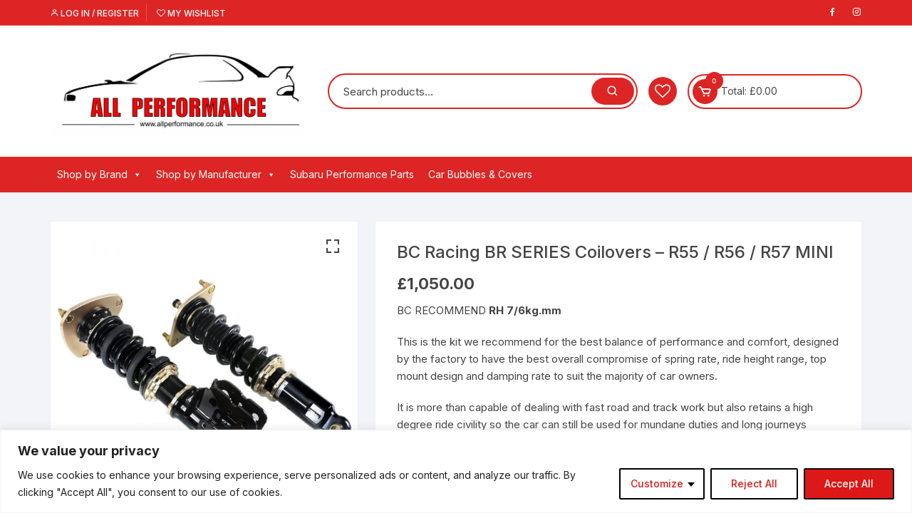

--- FILE ---
content_type: text/html; charset=UTF-8
request_url: https://allperformance.co.uk/product/bc-racing-br-series-coilovers-r55-r56-r57-mini/
body_size: 67947
content:
<!doctype html>
<html lang="en-GB">
<head>
	<meta charset="UTF-8">
	<meta name="viewport" content="width=device-width, initial-scale=1">
	<link rel="profile" href="https://gmpg.org/xfn/11">

					
			<style id="jetpack-boost-critical-css">@media all{@charset "UTF-8";ul{box-sizing:border-box}.entry-content{counter-reset:footnotes}.screen-reader-text{clip:rect(1px,1px,1px,1px);word-wrap:normal!important;border:0;-webkit-clip-path:inset(50%);clip-path:inset(50%);height:1px;margin:-1px;overflow:hidden;padding:0;position:absolute;width:1px}}@media all{@font-face{font-family:FontAwesome;font-weight:400;font-style:normal}.fa{display:inline-block;font:normal normal normal 14px/1 FontAwesome;font-size:inherit;text-rendering:auto;-webkit-font-smoothing:antialiased;-moz-osx-font-smoothing:grayscale}.fa-heart-o:before{content:""}}@media all{.yith-wcwl-add-to-wishlist{margin-top:10px}.yith-wcwl-add-button a.add_to_wishlist{margin:0;box-shadow:none;text-shadow:none}}@media all{button.pswp__button{box-shadow:none!important;background-image:url(https://allperformance.co.uk/wp-content/plugins/woocommerce/assets/css/photoswipe/default-skin/default-skin.png)!important}button.pswp__button,button.pswp__button--arrow--left::before,button.pswp__button--arrow--right::before{background-color:transparent!important}button.pswp__button--arrow--left,button.pswp__button--arrow--right{background-image:none!important}.pswp{display:none;position:absolute;width:100%;height:100%;left:0;top:0;overflow:hidden;-ms-touch-action:none;touch-action:none;z-index:1500;-webkit-text-size-adjust:100%;-webkit-backface-visibility:hidden;outline:0}.pswp *{-webkit-box-sizing:border-box;box-sizing:border-box}.pswp__bg{position:absolute;left:0;top:0;width:100%;height:100%;background:#000;opacity:0;-webkit-transform:translateZ(0);transform:translateZ(0);-webkit-backface-visibility:hidden;will-change:opacity}.pswp__scroll-wrap{position:absolute;left:0;top:0;width:100%;height:100%;overflow:hidden}.pswp__container{-ms-touch-action:none;touch-action:none;position:absolute;left:0;right:0;top:0;bottom:0}.pswp__container{-webkit-touch-callout:none}.pswp__bg{will-change:opacity}.pswp__container{-webkit-backface-visibility:hidden}.pswp__item{position:absolute;left:0;right:0;top:0;bottom:0;overflow:hidden}}@media all{.pswp__button{width:44px;height:44px;position:relative;background:0 0;overflow:visible;-webkit-appearance:none;display:block;border:0;padding:0;margin:0;float:right;opacity:.75;-webkit-box-shadow:none;box-shadow:none}.pswp__button,.pswp__button--arrow--left:before,.pswp__button--arrow--right:before{background:url(https://allperformance.co.uk/wp-content/plugins/woocommerce/assets/css/photoswipe/default-skin/default-skin.png) 0 0 no-repeat;background-size:264px 88px;width:44px;height:44px}.pswp__button--close{background-position:0-44px}.pswp__button--share{background-position:-44px -44px}.pswp__button--fs{display:none}.pswp__button--zoom{display:none;background-position:-88px 0}.pswp__button--arrow--left,.pswp__button--arrow--right{background:0 0;top:50%;margin-top:-50px;width:70px;height:100px;position:absolute}.pswp__button--arrow--left{left:0}.pswp__button--arrow--right{right:0}.pswp__button--arrow--left:before,.pswp__button--arrow--right:before{content:"";top:35px;background-color:rgba(0,0,0,.3);height:30px;width:32px;position:absolute}.pswp__button--arrow--left:before{left:6px;background-position:-138px -44px}.pswp__button--arrow--right:before{right:6px;background-position:-94px -44px}.pswp__share-modal{display:block;background:rgba(0,0,0,.5);width:100%;height:100%;top:0;left:0;padding:10px;position:absolute;z-index:1600;opacity:0;-webkit-backface-visibility:hidden;will-change:opacity}.pswp__share-modal--hidden{display:none}.pswp__share-tooltip{z-index:1620;position:absolute;background:#fff;top:56px;border-radius:2px;display:block;width:auto;right:44px;-webkit-box-shadow:0 2px 5px rgba(0,0,0,.25);box-shadow:0 2px 5px rgba(0,0,0,.25);-webkit-transform:translateY(6px);-ms-transform:translateY(6px);transform:translateY(6px);-webkit-backface-visibility:hidden;will-change:transform}.pswp__counter{position:absolute;left:0;top:0;height:44px;font-size:13px;line-height:44px;color:#fff;opacity:.75;padding:0 10px}.pswp__caption{position:absolute;left:0;bottom:0;width:100%;min-height:44px}.pswp__caption__center{text-align:left;max-width:420px;margin:0 auto;font-size:13px;padding:10px;line-height:20px;color:#ccc}.pswp__preloader{width:44px;height:44px;position:absolute;top:0;left:50%;margin-left:-22px;opacity:0;will-change:opacity;direction:ltr}.pswp__preloader__icn{width:20px;height:20px;margin:12px}@media screen and (max-width:1024px){.pswp__preloader{position:relative;left:auto;top:auto;margin:0;float:right}}.pswp__ui{-webkit-font-smoothing:auto;visibility:visible;opacity:1;z-index:1550}.pswp__top-bar{position:absolute;left:0;top:0;height:44px;width:100%}.pswp__caption,.pswp__top-bar{-webkit-backface-visibility:hidden;will-change:opacity}.pswp__caption,.pswp__top-bar{background-color:rgba(0,0,0,.5)}.pswp__ui--hidden .pswp__button--arrow--left,.pswp__ui--hidden .pswp__button--arrow--right,.pswp__ui--hidden .pswp__caption,.pswp__ui--hidden .pswp__top-bar{opacity:.001}}@media all{.woocommerce img,.woocommerce-page img{height:auto;max-width:100%}.woocommerce #content div.product div.images,.woocommerce div.product div.images,.woocommerce-page #content div.product div.images,.woocommerce-page div.product div.images{float:left;width:48%}.woocommerce #content div.product div.summary,.woocommerce div.product div.summary,.woocommerce-page #content div.product div.summary,.woocommerce-page div.product div.summary{float:right;width:48%;clear:none}.woocommerce #content div.product .woocommerce-tabs,.woocommerce div.product .woocommerce-tabs,.woocommerce-page #content div.product .woocommerce-tabs,.woocommerce-page div.product .woocommerce-tabs{clear:both}.woocommerce #content div.product .woocommerce-tabs ul.tabs::after,.woocommerce #content div.product .woocommerce-tabs ul.tabs::before,.woocommerce div.product .woocommerce-tabs ul.tabs::after,.woocommerce div.product .woocommerce-tabs ul.tabs::before,.woocommerce-page #content div.product .woocommerce-tabs ul.tabs::after,.woocommerce-page #content div.product .woocommerce-tabs ul.tabs::before,.woocommerce-page div.product .woocommerce-tabs ul.tabs::after,.woocommerce-page div.product .woocommerce-tabs ul.tabs::before{content:" ";display:table}.woocommerce #content div.product .woocommerce-tabs ul.tabs::after,.woocommerce div.product .woocommerce-tabs ul.tabs::after,.woocommerce-page #content div.product .woocommerce-tabs ul.tabs::after,.woocommerce-page div.product .woocommerce-tabs ul.tabs::after{clear:both}.woocommerce #content div.product .woocommerce-tabs ul.tabs li,.woocommerce div.product .woocommerce-tabs ul.tabs li,.woocommerce-page #content div.product .woocommerce-tabs ul.tabs li,.woocommerce-page div.product .woocommerce-tabs ul.tabs li{display:inline-block}}@media all{@charset "UTF-8";.screen-reader-text{clip:rect(1px,1px,1px,1px);height:1px;overflow:hidden;position:absolute!important;width:1px;word-wrap:normal!important}.woocommerce .quantity .qty{width:3.631em;text-align:center}.woocommerce div.product{margin-bottom:0;position:relative}.woocommerce div.product .product_title{clear:none;margin-top:0;padding:0}.woocommerce div.product p.price{color:#b3af54;font-size:1.25em}.woocommerce div.product div.images{margin-bottom:2em}.woocommerce div.product div.images img{display:block;width:100%;height:auto;box-shadow:none}.woocommerce div.product div.images.woocommerce-product-gallery{position:relative}.woocommerce div.product div.images .woocommerce-product-gallery__wrapper{margin:0;padding:0}.woocommerce div.product div.images .woocommerce-product-gallery__image:nth-child(n+2){width:25%;display:inline-block}.woocommerce div.product div.summary{margin-bottom:2em}.woocommerce div.product .woocommerce-tabs ul.tabs{list-style:none;padding:0 0 0 1em;margin:0 0 1.618em;overflow:hidden;position:relative}.woocommerce div.product .woocommerce-tabs ul.tabs li{border:1px solid #cfc8d8;background-color:#e9e6ed;color:#515151;display:inline-block;position:relative;z-index:0;border-radius:4px 4px 0 0;margin:0-5px;padding:0 1em}.woocommerce div.product .woocommerce-tabs ul.tabs li a{display:inline-block;padding:.5em 0;font-weight:700;color:#515151;text-decoration:none}.woocommerce div.product .woocommerce-tabs ul.tabs li::after,.woocommerce div.product .woocommerce-tabs ul.tabs li::before{border:1px solid #cfc8d8;position:absolute;bottom:-1px;width:5px;height:5px;content:" ";box-sizing:border-box}.woocommerce div.product .woocommerce-tabs ul.tabs li::before{left:-5px;border-bottom-right-radius:4px;border-width:0 1px 1px 0;box-shadow:2px 2px 0#e9e6ed}.woocommerce div.product .woocommerce-tabs ul.tabs li::after{right:-5px;border-bottom-left-radius:4px;border-width:0 0 1px 1px;box-shadow:-2px 2px 0#e9e6ed}.woocommerce div.product .woocommerce-tabs ul.tabs::before{position:absolute;content:" ";width:100%;bottom:0;left:0;border-bottom:1px solid #cfc8d8;z-index:1}.woocommerce div.product .woocommerce-tabs .panel{margin:0 0 2em;padding:0}.woocommerce div.product form.cart{margin-bottom:2em}.woocommerce div.product form.cart::after,.woocommerce div.product form.cart::before{content:" ";display:table}.woocommerce div.product form.cart::after{clear:both}.woocommerce div.product form.cart div.quantity{float:left;margin:0 4px 0 0}.woocommerce div.product form.cart table{border-width:0 0 1px}.woocommerce div.product form.cart table td{padding-left:0}.woocommerce div.product form.cart .variations{margin-bottom:1em;border:0;width:100%}.woocommerce div.product form.cart .variations td,.woocommerce div.product form.cart .variations th{border:0;line-height:2em;vertical-align:top}.woocommerce div.product form.cart .variations label{font-weight:700;text-align:left}.woocommerce div.product form.cart .variations select{max-width:100%;min-width:75%;display:inline-block;margin-right:1em}.woocommerce div.product form.cart .reset_variations{visibility:hidden;font-size:.83em}.woocommerce div.product form.cart .button{vertical-align:middle;float:left}.woocommerce .cart .button{float:none}.woocommerce:where(body:not(.woocommerce-block-theme-has-button-styles)) button.button{font-size:100%;margin:0;line-height:1;position:relative;text-decoration:none;overflow:visible;padding:.618em 1em;font-weight:700;border-radius:3px;left:auto;color:#515151;background-color:#e9e6ed;border:0;display:inline-block;background-image:none;box-shadow:none;text-shadow:none}.woocommerce:where(body:not(.woocommerce-block-theme-has-button-styles)) button.button.alt{background-color:#7f54b3;color:#fff;-webkit-font-smoothing:antialiased}}@media only screen and (max-width:768px){.woocommerce #content div.product div.images,.woocommerce #content div.product div.summary,.woocommerce div.product div.images,.woocommerce div.product div.summary,.woocommerce-page #content div.product div.images,.woocommerce-page #content div.product div.summary,.woocommerce-page div.product div.images,.woocommerce-page div.product div.summary{float:none;width:100%}}@media all{a.brand_link_single_product{box-shadow:0 0 0 0 currentColor!important;border:0 none!important}}@media all{#mega-menu-wrap-menu-1,#mega-menu-wrap-menu-1 #mega-menu-menu-1,#mega-menu-wrap-menu-1 #mega-menu-menu-1 a.mega-menu-link,#mega-menu-wrap-menu-1 #mega-menu-menu-1 li.mega-menu-item,#mega-menu-wrap-menu-1 #mega-menu-menu-1 ul.mega-sub-menu{border-radius:0;box-shadow:none;background:0 0;border:0;bottom:auto;box-sizing:border-box;clip:auto;color:#666;display:block;float:none;font-family:inherit;font-size:14px;height:auto;left:auto;line-height:1.7;list-style-type:none;margin:0;min-height:auto;max-height:none;min-width:auto;max-width:none;opacity:1;outline:0;overflow:visible;padding:0;position:relative;right:auto;text-align:left;text-decoration:none;text-indent:0;text-transform:none;transform:none;top:auto;vertical-align:baseline;visibility:inherit;width:auto;word-wrap:break-word;white-space:normal}#mega-menu-wrap-menu-1 #mega-menu-menu-1 a.mega-menu-link:after,#mega-menu-wrap-menu-1 #mega-menu-menu-1 a.mega-menu-link:before,#mega-menu-wrap-menu-1 #mega-menu-menu-1 li.mega-menu-item:after,#mega-menu-wrap-menu-1 #mega-menu-menu-1 li.mega-menu-item:before,#mega-menu-wrap-menu-1 #mega-menu-menu-1 ul.mega-sub-menu:after,#mega-menu-wrap-menu-1 #mega-menu-menu-1 ul.mega-sub-menu:before,#mega-menu-wrap-menu-1 #mega-menu-menu-1:after,#mega-menu-wrap-menu-1 #mega-menu-menu-1:before,#mega-menu-wrap-menu-1:after,#mega-menu-wrap-menu-1:before{display:none}#mega-menu-wrap-menu-1{border-radius:0}@media only screen and (min-width:769px){#mega-menu-wrap-menu-1{background:rgba(34,34,34,0);background:linear-gradient(to bottom,rgba(255,255,255,0),rgba(34,34,34,0))}}#mega-menu-wrap-menu-1 #mega-menu-menu-1{visibility:visible;text-align:left;padding:0}#mega-menu-wrap-menu-1 #mega-menu-menu-1 a.mega-menu-link{display:inline}#mega-menu-wrap-menu-1 #mega-menu-menu-1 li.mega-menu-item>ul.mega-sub-menu{display:block;visibility:hidden;opacity:1}@media only screen and (max-width:768px){#mega-menu-wrap-menu-1 #mega-menu-menu-1 li.mega-menu-item>ul.mega-sub-menu{display:none;visibility:visible;opacity:1}}@media only screen and (min-width:769px){#mega-menu-wrap-menu-1 #mega-menu-menu-1[data-effect=fade_up] li.mega-menu-item.mega-menu-flyout ul.mega-sub-menu,#mega-menu-wrap-menu-1 #mega-menu-menu-1[data-effect=fade_up] li.mega-menu-item.mega-menu-megamenu>ul.mega-sub-menu{opacity:0;transform:translate(0,10px)}}#mega-menu-wrap-menu-1 #mega-menu-menu-1 li.mega-menu-item.mega-menu-megamenu ul.mega-sub-menu ul.mega-sub-menu{visibility:inherit;opacity:1;display:block}#mega-menu-wrap-menu-1 #mega-menu-menu-1 li.mega-menu-item a.mega-menu-link:before{display:inline-block;font:inherit;font-family:dashicons;position:static;margin:0 6px 0 0;vertical-align:top;-webkit-font-smoothing:antialiased;-moz-osx-font-smoothing:grayscale;color:inherit;background:0 0;height:auto;width:auto;top:auto}@media only screen and (min-width:769px){#mega-menu-wrap-menu-1 #mega-menu-menu-1>li.mega-menu-megamenu.mega-menu-item{position:static}}#mega-menu-wrap-menu-1 #mega-menu-menu-1>li.mega-menu-item{margin:0;display:inline-block;height:auto;vertical-align:middle}#mega-menu-wrap-menu-1 #mega-menu-menu-1>li.mega-menu-item>a.mega-menu-link{line-height:50px;height:50px;padding:0 10px 0 10px;vertical-align:baseline;width:auto;display:block;color:#fff;text-transform:none;text-decoration:none;text-align:left;background:rgba(0,0,0,0);border:0;border-radius:0;font-family:inherit;font-size:14px;font-weight:inherit;outline:0}@media only screen and (max-width:768px){#mega-menu-wrap-menu-1 #mega-menu-menu-1>li.mega-menu-item{display:list-item;margin:0;clear:both;border:0}#mega-menu-wrap-menu-1 #mega-menu-menu-1>li.mega-menu-item>a.mega-menu-link{border-radius:0;border:0;margin:0;line-height:40px;height:40px;padding:0 10px;background:0 0;text-align:left;color:#fff;font-size:14px}}#mega-menu-wrap-menu-1 #mega-menu-menu-1>li.mega-menu-megamenu>ul.mega-sub-menu{z-index:999;border-radius:0;background:#f1f1f1;border:0;padding:0;position:absolute;width:100%;max-width:none;left:0}@media only screen and (max-width:768px){#mega-menu-wrap-menu-1 #mega-menu-menu-1>li.mega-menu-megamenu>ul.mega-sub-menu{float:left;position:static;width:100%}}@media only screen and (min-width:769px){#mega-menu-wrap-menu-1 #mega-menu-menu-1>li.mega-menu-megamenu>ul.mega-sub-menu li.mega-menu-columns-1-of-4{width:25%}}#mega-menu-wrap-menu-1 #mega-menu-menu-1>li.mega-menu-megamenu>ul.mega-sub-menu>li.mega-menu-item ul.mega-sub-menu{clear:both}#mega-menu-wrap-menu-1 #mega-menu-menu-1>li.mega-menu-megamenu>ul.mega-sub-menu>li.mega-menu-item{color:#666;font-family:inherit;font-size:14px;display:block;float:left;clear:none;padding:15px 15px 15px 15px;vertical-align:top}#mega-menu-wrap-menu-1 #mega-menu-menu-1>li.mega-menu-megamenu>ul.mega-sub-menu>li.mega-menu-item.mega-menu-clear{clear:left}#mega-menu-wrap-menu-1 #mega-menu-menu-1>li.mega-menu-megamenu>ul.mega-sub-menu>li.mega-menu-item>a.mega-menu-link{color:#555;font-family:inherit;font-size:14px;text-transform:none;text-decoration:none;font-weight:700;text-align:left;margin:0;padding:0;vertical-align:top;display:block;border:0}#mega-menu-wrap-menu-1 #mega-menu-menu-1>li.mega-menu-megamenu>ul.mega-sub-menu>li.mega-menu-item li.mega-menu-item>a.mega-menu-link{color:#666;font-family:inherit;font-size:14px;text-transform:none;text-decoration:none;font-weight:inherit;text-align:left;margin:0;padding:0;vertical-align:top;display:block;border:0}@media only screen and (max-width:768px){#mega-menu-wrap-menu-1 #mega-menu-menu-1>li.mega-menu-megamenu>ul.mega-sub-menu{border:0;padding:10px;border-radius:0}#mega-menu-wrap-menu-1 #mega-menu-menu-1>li.mega-menu-megamenu>ul.mega-sub-menu>li.mega-menu-item{width:100%;clear:both}}#mega-menu-wrap-menu-1 #mega-menu-menu-1>li.mega-menu-flyout ul.mega-sub-menu{z-index:999;position:absolute;width:250px;max-width:none;padding:0;border:0;background:#f1f1f1;border-radius:0}@media only screen and (max-width:768px){#mega-menu-wrap-menu-1 #mega-menu-menu-1>li.mega-menu-flyout ul.mega-sub-menu{float:left;position:static;width:100%;padding:0;border:0;border-radius:0}}@media only screen and (max-width:768px){#mega-menu-wrap-menu-1 #mega-menu-menu-1>li.mega-menu-flyout ul.mega-sub-menu li.mega-menu-item{clear:both}}#mega-menu-wrap-menu-1 #mega-menu-menu-1>li.mega-menu-flyout ul.mega-sub-menu li.mega-menu-item a.mega-menu-link{display:block;background:#f1f1f1;color:#666;font-family:inherit;font-size:14px;font-weight:400;padding:0 10px 0 10px;line-height:35px;text-decoration:none;text-transform:none;vertical-align:baseline}#mega-menu-wrap-menu-1 #mega-menu-menu-1>li.mega-menu-flyout ul.mega-sub-menu li.mega-menu-item:first-child>a.mega-menu-link{border-top-left-radius:0;border-top-right-radius:0}@media only screen and (max-width:768px){#mega-menu-wrap-menu-1 #mega-menu-menu-1>li.mega-menu-flyout ul.mega-sub-menu li.mega-menu-item:first-child>a.mega-menu-link{border-top-left-radius:0;border-top-right-radius:0}}#mega-menu-wrap-menu-1 #mega-menu-menu-1>li.mega-menu-flyout ul.mega-sub-menu li.mega-menu-item:last-child>a.mega-menu-link{border-bottom-right-radius:0;border-bottom-left-radius:0}@media only screen and (max-width:768px){#mega-menu-wrap-menu-1 #mega-menu-menu-1>li.mega-menu-flyout ul.mega-sub-menu li.mega-menu-item:last-child>a.mega-menu-link{border-bottom-right-radius:0;border-bottom-left-radius:0}}#mega-menu-wrap-menu-1 #mega-menu-menu-1 li.mega-menu-item-has-children>a.mega-menu-link>span.mega-indicator{display:inline-block;width:auto;background:0 0;position:relative;left:auto;min-width:auto;font-size:inherit;padding:0;margin:0 0 0 6px;height:auto;line-height:inherit;color:inherit}#mega-menu-wrap-menu-1 #mega-menu-menu-1 li.mega-menu-item-has-children>a.mega-menu-link>span.mega-indicator:after{content:"";font-family:dashicons;font-weight:400;display:inline-block;margin:0;vertical-align:top;-webkit-font-smoothing:antialiased;-moz-osx-font-smoothing:grayscale;transform:rotate(0);color:inherit;position:relative;background:0 0;height:auto;width:auto;right:auto;line-height:inherit}#mega-menu-wrap-menu-1 #mega-menu-menu-1 li.mega-menu-item-has-children li.mega-menu-item-has-children>a.mega-menu-link>span.mega-indicator{float:right}@media only screen and (max-width:768px){#mega-menu-wrap-menu-1 #mega-menu-menu-1 li.mega-menu-item-has-children>a.mega-menu-link>span.mega-indicator{float:right}}#mega-menu-wrap-menu-1 #mega-menu-menu-1 li.mega-menu-megamenu:not(.mega-menu-tabbed) li.mega-menu-item-has-children:not(.mega-collapse-children)>a.mega-menu-link>span.mega-indicator{display:none}@media only screen and (max-width:768px){#mega-menu-wrap-menu-1:after{content:"";display:table;clear:both}}#mega-menu-wrap-menu-1 .mega-menu-toggle{display:none;z-index:1;background:#222;border-radius:2px 2px 2px 2px;line-height:40px;height:40px;text-align:left;outline:0;white-space:nowrap}@media only screen and (max-width:768px){#mega-menu-wrap-menu-1 .mega-menu-toggle{display:none}}#mega-menu-wrap-menu-1 .mega-menu-toggle .mega-toggle-blocks-center,#mega-menu-wrap-menu-1 .mega-menu-toggle .mega-toggle-blocks-left,#mega-menu-wrap-menu-1 .mega-menu-toggle .mega-toggle-blocks-right{display:-webkit-box;display:-ms-flexbox;display:-webkit-flex;display:flex;-ms-flex-preferred-size:33.33%;-webkit-flex-basis:33.33%;flex-basis:33.33%}#mega-menu-wrap-menu-1 .mega-menu-toggle .mega-toggle-blocks-left{-webkit-box-flex:1;-ms-flex:1;-webkit-flex:1;flex:1;-webkit-box-pack:start;-ms-flex-pack:start;-webkit-justify-content:flex-start;justify-content:flex-start}#mega-menu-wrap-menu-1 .mega-menu-toggle .mega-toggle-blocks-center{-webkit-box-pack:center;-ms-flex-pack:center;-webkit-justify-content:center;justify-content:center}#mega-menu-wrap-menu-1 .mega-menu-toggle .mega-toggle-blocks-right{-webkit-box-flex:1;-ms-flex:1;-webkit-flex:1;flex:1;-webkit-box-pack:end;-ms-flex-pack:end;-webkit-justify-content:flex-end;justify-content:flex-end}#mega-menu-wrap-menu-1 .mega-menu-toggle .mega-toggle-blocks-right .mega-toggle-block{margin-right:6px}#mega-menu-wrap-menu-1 .mega-menu-toggle .mega-toggle-blocks-right .mega-toggle-block:only-child{margin-left:6px}#mega-menu-wrap-menu-1 .mega-menu-toggle .mega-toggle-block{display:-webkit-box;display:-ms-flexbox;display:-webkit-flex;display:flex;height:100%;outline:0;-webkit-align-self:center;-ms-flex-item-align:center;align-self:center;-ms-flex-negative:0;-webkit-flex-shrink:0;flex-shrink:0}@media only screen and (max-width:768px){#mega-menu-wrap-menu-1 .mega-menu-toggle+#mega-menu-menu-1{background:#222;padding:0;display:block}}#mega-menu-wrap-menu-1 .mega-menu-toggle .mega-toggle-block-0 .mega-toggle-animated{padding:0;display:-webkit-box;display:-ms-flexbox;display:-webkit-flex;display:flex;font:inherit;color:inherit;text-transform:none;background-color:transparent;border:0;margin:0;overflow:visible;transform:scale(.8);align-self:center;outline:0;background:0 0}#mega-menu-wrap-menu-1 .mega-menu-toggle .mega-toggle-block-0 .mega-toggle-animated-box{width:40px;height:24px;display:inline-block;position:relative;outline:0}#mega-menu-wrap-menu-1 .mega-menu-toggle .mega-toggle-block-0 .mega-toggle-animated-inner{display:block;top:50%;margin-top:-2px}#mega-menu-wrap-menu-1 .mega-menu-toggle .mega-toggle-block-0 .mega-toggle-animated-inner,#mega-menu-wrap-menu-1 .mega-menu-toggle .mega-toggle-block-0 .mega-toggle-animated-inner::after,#mega-menu-wrap-menu-1 .mega-menu-toggle .mega-toggle-block-0 .mega-toggle-animated-inner::before{width:40px;height:4px;background-color:#ddd;border-radius:4px;position:absolute}#mega-menu-wrap-menu-1 .mega-menu-toggle .mega-toggle-block-0 .mega-toggle-animated-inner::after,#mega-menu-wrap-menu-1 .mega-menu-toggle .mega-toggle-block-0 .mega-toggle-animated-inner::before{content:"";display:block}#mega-menu-wrap-menu-1 .mega-menu-toggle .mega-toggle-block-0 .mega-toggle-animated-inner::before{top:-10px}#mega-menu-wrap-menu-1 .mega-menu-toggle .mega-toggle-block-0 .mega-toggle-animated-inner::after{bottom:-10px}#mega-menu-wrap-menu-1 .mega-menu-toggle .mega-toggle-block-0 .mega-toggle-animated-slider .mega-toggle-animated-inner{top:2px}#mega-menu-wrap-menu-1 .mega-menu-toggle .mega-toggle-block-0 .mega-toggle-animated-slider .mega-toggle-animated-inner::before{top:10px}#mega-menu-wrap-menu-1 .mega-menu-toggle .mega-toggle-block-0 .mega-toggle-animated-slider .mega-toggle-animated-inner::after{top:20px}#mega-menu-wrap-menu-1{clear:both}}@media all{#yith-quick-view-modal{position:fixed;visibility:hidden;top:0;left:0;right:0;bottom:0;z-index:1400;opacity:0;text-align:center}#yith-quick-view-modal:before{content:"";display:inline-block;vertical-align:middle;height:100%;width:0}#yith-quick-view-modal .yith-quick-view-overlay{position:absolute;top:0;right:0;bottom:0;left:0;background:rgba(0,0,0,.8)}#yith-quick-view-modal .yith-wcqv-wrapper{display:inline-block;vertical-align:middle;visibility:hidden;-webkit-backface-visibility:hidden;-moz-backface-visibility:hidden;backface-visibility:hidden;text-align:left;height:600px;width:1000px}#yith-quick-view-modal .yith-wcqv-main{-webkit-transform:translateY(20%);-moz-transform:translateY(20%);-ms-transform:translateY(20%);transform:translateY(20%);opacity:0;height:100%;-webkit-box-shadow:0 0 0 10px rgba(255,255,255,.2);box-shadow:0 0 0 10px rgba(255,255,255,.2)}#yith-quick-view-modal #yith-quick-view-content{height:100%}#yith-quick-view-modal .yith-wcqv-main:after,#yith-quick-view-modal .yith-wcqv-main:before{content:"";display:table;clear:both}#yith-quick-view-close{border:1px solid;position:absolute;top:5px;right:5px;width:20px;height:20px;text-align:center;line-height:18px;z-index:2;opacity:.5}}@media all{@font-face{font-family:boxicons;font-weight:400;font-style:normal}.bx{font-family:boxicons;font-weight:400;font-style:normal;font-variant:normal;display:inline-block;text-transform:none;speak:none;-webkit-font-smoothing:antialiased;-moz-osx-font-smoothing:grayscale}.bx-cart:before{content:""}.bx-chevron-up:before{content:""}.bx-minus:before{content:""}.bx-plus:before{content:""}.bx-search:before{content:""}.bx-user:before{content:""}.bx-x:before{content:""}}@media all{@font-face{font-family:FontAwesome;font-weight:400;font-style:normal}.fa{display:inline-block;font:normal normal normal 14px/1 FontAwesome;font-size:inherit;text-rendering:auto;-webkit-font-smoothing:antialiased;-moz-osx-font-smoothing:grayscale}.fa-heart-o:before{content:""}}@media all{h1{font-size:2em;margin:.67em 0}a{background-color:transparent}button,input,select{font-family:inherit;font-size:100%;line-height:1.15;margin:0}button,input{overflow:visible}button,select{text-transform:none}[type=button],[type=submit],button{-webkit-appearance:button}[type=search]{-webkit-appearance:textfield;outline-offset:-2px}*{-webkit-font-smoothing:antialiased;-moz-osx-font-smoothing:grayscale;-webkit-box-sizing:border-box;box-sizing:border-box}@-ms-viewport{width:device-width}a,body,div,form,h1,h2,html,label,li,p,span,table,tbody,td,th,tr,ul{border:none;font-size:inherit;line-height:inherit;margin:0;padding:0;text-align:inherit;vertical-align:baseline}aside,header,nav{display:block}html{-webkit-text-size-adjust:100%;-ms-text-size-adjust:100%;-ms-overflow-style:scrollbar;font-family:-apple-system,BlinkMacSystemFont,Noto Sans,"system-ui",Segoe UI,Roboto,Helvetica,Arial,sans-serif,Apple Color Emoji,Segoe UI Emoji,Segoe UI Symbol;font-size:100%;line-height:1.15}body,html{-webkit-font-smoothing:antialiased;-moz-osx-font-smoothing:grayscale}body{-moz-word-wrap:break-word;-webkit-word-wrap:break-word;-ms-word-wrap:break-word;word-wrap:break-word;color:#444;margin:0;padding:0;vertical-align:baseline}body,button,input,select{font-family:Inter,Segoe UI,Roboto,-apple-system,BlinkMacSystemFont,sans-serif;font-size:15px;font-weight:400;letter-spacing:0;line-height:1.6}ul{list-style:disc}ul{margin:0 0 20px 50px;padding:0}ul ul{margin:10px 0 0 40px}p{margin:0 0 20px}a{color:#444;text-decoration:none}h1,h2{-webkit-font-smoothing:antialiased;-moz-osx-font-smoothing:grayscale;font-family:Inter,sans-serif;font-weight:700;letter-spacing:0;line-height:1.2;margin-bottom:20px}h1{font-size:38px;line-height:1.1}h2{font-size:32px;line-height:1.2}img{border-style:none;height:auto;max-width:100%;vertical-align:middle}i{font-style:italic}form{display:block}label{font-size:15px;font-weight:700}label{margin:0 0 5px}input[type=number],input[type=search]{-webkit-appearance:none;-moz-appearance:none;border:2px solid #ececec;border-radius:0;-webkit-box-shadow:none;box-shadow:none;-webkit-box-sizing:border-box;box-sizing:border-box;display:block;font-size:15px;height:46px;margin:0;max-width:100%;padding:10px 15px;width:100%}input::-ms-input-placeholder{color:#444}input::placeholder{color:#444}input::-webkit-input-placeholder{color:#444;line-height:normal}input:-ms-input-placeholder{color:#444;line-height:normal}input::-moz-placeholder{color:#444;line-height:revert}input[type=search]::-webkit-search-cancel-button,input[type=search]::-webkit-search-results-button{display:none}.button,.button-general,button{-webkit-appearance:none;-moz-appearance:none;background-color:#0286e7;border:none;border-radius:2px;-webkit-box-sizing:border-box;box-sizing:border-box;color:#fff;display:inline-block;font-size:15px;font-weight:400;height:auto;line-height:1;opacity:1;padding:16px 20px;text-align:center;text-decoration:none}select{border:1px solid #ececec;border-radius:0;box-sizing:border-box;-webkit-box-sizing:border-box;-moz-box-sizing:border-box;display:block;font-size:15px;height:46px;line-height:46px;padding:10px 15px;position:relative;-ms-word-break:normal;word-break:normal}select{margin:0;max-width:100%;width:100%}table{border-collapse:collapse;border-spacing:0;empty-cells:show;font-size:15px;margin:30px 0;max-width:100%;overflow:hidden;width:100%}table,td,th{border:1px solid #ececec}td,th{margin:0}td,th{line-height:1.4;overflow:visible;padding:15px}th{font-weight:700}svg:not(:root){overflow:hidden}.woo-quantity-btn,.woocommerce .cart .button,.woocommerce button.button,.woocommerce button.button.alt{-webkit-box-align:center;-ms-flex-align:center;-webkit-box-pack:center;-ms-flex-pack:center;align-items:center;border-radius:2px;display:-webkit-inline-box;display:-ms-inline-flexbox;display:inline-flex;gap:5px;height:auto;justify-content:center;line-height:1;padding:16px 20px;position:relative;z-index:1}.woocommerce label,.woocommerce-page label{color:#616161;font-weight:400;line-height:1.6}.os-quantity-wrapper{-webkit-box-orient:horizontal;-webkit-box-direction:normal;display:-webkit-box;display:-ms-flexbox;display:flex;-ms-flex-direction:row;flex-direction:row;-ms-flex-wrap:wrap;flex-wrap:wrap;position:relative;width:100px}.woocommerce .os-quantity-wrapper .quantity input[type=number]{-moz-appearance:textfield}.woocommerce .quantity .qty,.woocommerce-page .quantity .qty{border-color:#efefef;border-radius:3px;border-width:1px;height:50px;margin:0;padding:10px;text-align:center;width:70px}.os-quantity-wrapper .quantity .qty{padding:10px 20px;width:100px}.woo-quantity-btn{-webkit-box-pack:center;-ms-flex-pack:center;-webkit-box-align:center;-ms-flex-align:center;align-items:center;background-color:#f3f3f3;border-radius:50%;color:#616161;display:-webkit-inline-box;display:-ms-inline-flexbox;display:inline-flex;font-size:12px;font-weight:400;height:20px;justify-content:center;left:7px;line-height:20px;margin:0;padding:0;position:absolute;top:15px;width:20px;z-index:10}.woo-quantity-btn.woo-quantity-plus{left:auto;right:8px}.woocommerce div.product form.cart div.quantity{float:none}.woocommerce td,.woocommerce th{border:1px solid #ececec;font-weight:400;line-height:1.4;padding:15px;vertical-align:middle}.woocommerce th{font-weight:400;padding:15px}.woocommerce span.price{display:block}.woocommerce div.product .price,.woocommerce div.product p.price{font-size:22px}.woocommerce div.product .price{line-height:1}.woocommerce ul.products li .product-hover-items a span{-webkit-box-align:center;-ms-flex-align:center;-webkit-box-pack:center;-ms-flex-pack:center;align-items:center;display:-webkit-inline-box;display:-ms-inline-flexbox;display:inline-flex;justify-content:center;line-height:1}.woocommerce ul.products li .product-hover-items a .text{display:none}.os-row,.row{margin-left:-15px;margin-right:-15px}.flex-row,.os-row,.row{display:-webkit-box;display:-ms-flexbox;display:flex;-ms-flex-wrap:wrap;flex-wrap:wrap}.os-col{-ms-flex:0 0 33.33%;flex:0 0 33.33%;max-width:33.33%}.os-col{-webkit-box-flex:0;padding-left:15px;padding-right:15px}.col-lg-12{-webkit-box-flex:0;padding-left:15px;padding-right:15px}.col-lg-12{-ms-flex:0 0 100%;flex:0 0 100%;max-width:100%}.__os-page-wrap__{background:#f3f4f8;margin:0 auto;position:relative;z-index:1}.__os-container__{background:0 0;margin:0 auto;max-width:1170px;padding-left:15px;padding-right:15px;position:relative;width:100%}.social-icons ul{list-style:none}.social-icons ul li{display:inline-block;margin-right:5px}.social-icons ul li:last-child{margin-right:0}.social-icons ul li a{display:inline-block;font-size:0;font-style:normal;height:40px;line-height:40px;text-align:center;width:40px}.social-icons ul li a:before{content:"";font-family:boxicons;font-size:15px;font-style:normal}.social-icons a[href*="facebook.com"]:before{content:""}.social-icons a[href*="instagram.com"]:before{content:""}.entry-content:after,.entry-content:before,.woocommerce div.product div.images .woocommerce-product-gallery__wrapper:after,.woocommerce div.product div.images .woocommerce-product-gallery__wrapper:before,.woocommerce div.product form.variations_form:after,.woocommerce div.product form.variations_form:before{content:"";display:table}.entry-content:after,.site-content:after,.woocommerce div.product div.images .woocommerce-product-gallery__wrapper:after,.woocommerce div.product form.variations_form:after{clear:both}.orchid-backtotop{border:none;border-radius:0;bottom:30px;display:none;height:40px;line-height:40px;opacity:1;outline:0;position:fixed;right:20px;text-align:center;-webkit-transform-origin:100% 100%;transform-origin:100% 100%;width:40px;z-index:999999999}.orchid-backtotop span{display:inline-block}.main-navigation{position:relative}.site-navigation{text-align:left}.site-navigation ul{list-style:none;margin:0}.site-navigation ul li{display:inline-block;position:relative}.site-navigation ul li a{display:block;font-size:15px;line-height:1.4;padding:0 20px;position:relative}.site-navigation ul li:last-child a:after{display:none}.masterheader .topbar-items ul{list-style:none}.masterheader .topbar-items ul li{display:inline-block}.masterheader .right-col ul{text-align:right}.mini-cart-open{background-color:#272727;border-radius:4px;color:#fff;display:none;padding:30px 20px;position:absolute;right:0;top:65px;width:400px;z-index:99999}.masterheader .mini-cart button{border:none;border-radius:50%;font-size:21px;height:35px;line-height:35px;margin:0;padding:0;width:35px}.woocommerce .mini-cart span.price{display:inline;margin:0}.masterheader .mini-cart{-webkit-box-orient:horizontal;-webkit-box-direction:normal;-ms-flex-line-pack:center;-webkit-box-align:center;-ms-flex-align:center;align-content:center;align-items:center;background-color:transparent;border:1px solid hsla(0,0%,100%,.2);border-radius:3px;display:-webkit-box;display:-ms-flexbox;display:flex;-ms-flex-direction:row;flex-direction:row;-ms-flex-wrap:wrap;flex-wrap:wrap;padding:5px;position:relative;text-align:left}.masterheader .mini-cart .trigger-mini-cart{margin-right:5px;position:relative}.masterheader .mini-cart .cart-amount{font-size:14px}.masterheader .top-header{border-bottom:1px solid hsla(0,0%,100%,.2);padding:5px 0}.header-style-1 .mid-header .os-row,.header-style-1 .top-header .os-row{-webkit-box-align:center;-ms-flex-align:center;align-items:center}.header-style-1 .top-header .os-col{-webkit-box-flex:0;-ms-flex:0 0 50%;flex:0 0 50%;max-width:50%}.masterheader .social-icons ul li{margin-right:15px}.masterheader .social-icons ul li:last-child{margin-right:0}.masterheader .social-icons ul li a{height:auto;line-height:inherit;width:auto}.masterheader .topbar-items ul li{border-right:1px solid hsla(0,0%,100%,.2);margin-right:10px;padding-right:10px}.masterheader .topbar-items ul li:last-child{border-right:none;margin-right:0;padding-right:0}.header-style-1 .logo-col{-webkit-box-flex:0;-ms-flex:0 0 33.33%;flex:0 0 33.33%;max-width:33.33%}.header-style-1 .extra-col{-webkit-box-flex:0;-ms-flex:0 0 66.67%;flex:0 0 66.67%;max-width:66.67%}.header-style-1 .custom-search-entry button,.header-style-1 .custom-search-entry input{-webkit-box-flex:1;-ms-flex:1;flex:1}.header-style-1 .aside-right{-webkit-box-orient:horizontal;-webkit-box-direction:normal;-webkit-box-pack:center;-ms-flex-pack:center;-webkit-box-align:center;-ms-flex-align:center;-ms-flex-line-pack:center;align-content:center;align-items:center;display:-webkit-box;display:-ms-flexbox;display:flex;-ms-flex-direction:row;flex-direction:row;-ms-flex-wrap:wrap;flex-wrap:wrap;justify-content:center}.header-style-1 .custom-search{-webkit-box-flex:0;-ms-flex:0 0 calc(100% - 300px);flex:0 0 calc(100% - 300px);max-width:calc(100% - 300px);padding-right:15px}.header-style-1 .wishlist-minicart-wrapper{-webkit-box-flex:0;-ms-flex:0 0 300px;flex:0 0 300px;max-width:300px}.header-style-1 .wishlist-minicart-inner{-webkit-box-orient:horizontal;-webkit-box-direction:normal;-webkit-box-align:center;-ms-flex-align:center;-webkit-box-pack:justify;-ms-flex-pack:justify;align-items:center;display:-webkit-box;display:-ms-flexbox;display:flex;-ms-flex-direction:row;flex-direction:row;-ms-flex-wrap:wrap;flex-wrap:wrap;justify-content:space-between}.header-style-1 .wishlist-icon-container a{border-radius:50%;display:inline-block;font-size:22px;height:40px;line-height:40px;position:relative;text-align:center;width:40px}.header-style-1 .mini-cart .trigger-mini-cart>.item-count{background-color:#0286e7;border-radius:50%;bottom:auto;-webkit-box-shadow:0 1px 3px rgba(0,0,0,.13);box-shadow:0 1px 3px rgba(0,0,0,.13);display:inline-block;font-family:-apple-system,BlinkMacSystemFont,Noto Sans,"system-ui",Segoe UI,Roboto,Helvetica,Arial,sans-serif,Apple Color Emoji,Segoe UI Emoji,Segoe UI Symbol;font-size:10px;font-weight:400;height:25px;left:auto;line-height:25px;position:absolute;right:-6px;top:-10px;width:25px}.header-style-1 .mini-cart{border-radius:30px;min-width:245px}.masterheader .mini-cart .trigger-mini-cart>.item-count{right:-8px}.header-style-1 .custom-search-entry{-webkit-box-orient:horizontal;-webkit-box-direction:normal;-webkit-box-pack:center;-ms-flex-pack:center;-webkit-box-align:center;-ms-flex-align:center;-ms-flex-line-pack:center;align-content:center;align-items:center;border:none;border:1px solid hsla(0,0%,100%,.2);border-radius:30px;display:-webkit-box;display:-ms-flexbox;display:flex;-ms-flex-direction:row;flex-direction:row;-ms-flex-wrap:wrap;flex-wrap:wrap;justify-content:center;overflow:visible;position:relative}.header-style-1 .custom-search-entry input{-webkit-box-flex:0;background-color:transparent;border:none;border-radius:0;-webkit-box-shadow:none;box-shadow:none;color:#444;-ms-flex:0 0 100%;flex:0 0 100%;font-size:15px;height:46px;margin:0;max-width:100%;padding-left:20px;padding-right:60px;vertical-align:middle}.header-style-1 .custom-search-entry input[type=search]::-moz-placeholder{color:#444;opacity:1}.header-style-1 .custom-search-entry button{border:0;border-radius:30px;display:inline-block;font-size:18px;height:38px;left:auto;line-height:38px;margin:0;padding:0;position:absolute;right:0;right:3px;top:4px;-webkit-transform:none;transform:none;width:60px}.header-style-1 .site-navigation{position:relative}.os-nav-row .os-nav-col-right{-webkit-box-flex:0;-ms-flex:0 0 75%;flex:0 0 75%;max-width:75%}.os-nav-row.no-special-menu .os-nav-col-right{-webkit-box-flex:0;-ms-flex:0 0 100%;flex:0 0 100%;max-width:100%}.mobile-header{display:none;margin-bottom:30px}@media (max-width:1024px){.desktop-header{display:none}.mobile-header{display:block}}.mobile-header .flex-row{margin-left:-15px;margin-right:-15px}.mobile-header .flex-col{padding-left:15px;padding-right:15px}.mobile-header .mid-block{padding:20px 0}.mobile-header .mid-block .os-row{-webkit-box-align:center;-ms-flex-align:center;-webkit-box-pack:justify;-ms-flex-pack:justify;align-items:center;justify-content:space-between}.header-style-1 .branding{max-width:400px}.mobile-header .mid-block .header-items.flex-col{-webkit-box-pack:end;-ms-flex-pack:end;display:-webkit-box;display:-ms-flexbox;display:flex;-ms-flex-wrap:wrap;flex-wrap:wrap;justify-content:flex-end}.mobile-header .mid-block .header-items .flex-row,.mobile-header .mid-block .header-items.flex-col{-webkit-box-align:center;-ms-flex-align:center;align-items:center}.mobile-header .mid-block .header-items .minicart-column{padding-left:0}.mobile-header .bottom-block .flex-row{-webkit-box-align:center;-ms-flex-align:center;-webkit-box-pack:justify;-ms-flex-pack:justify;align-items:center;justify-content:space-between}.mobile-header .search-col{-webkit-box-pack:end;-ms-flex-pack:end;justify-content:flex-end;padding-left:0}.mobile-header .bottom-block{position:relative}.mobile-header .search-toggle{background-color:transparent;font-size:22px;line-height:inherit;margin:0;padding:0;width:30px}.mobile-header-style-1 .mobile-header-search{-webkit-box-shadow:0 0 65px rgba(0,0,0,.1);box-shadow:0 0 65px rgba(0,0,0,.1);display:none;position:absolute;right:0;top:100%;width:400px;z-index:100}.mobile-header.header-style-1 .custom-search{-webkit-box-flex:0;background-color:#fff;display:block;-ms-flex:0 0 100%;flex:0 0 100%;max-width:100%;padding:20px}.mobile-header.header-style-1 .custom-search-entry{border:none}.mobile-header.header-style-1 .custom-search-entry input{border:2px solid #eee;border-radius:0;font-size:14px;height:43px;padding:10px 25px 10px 10px}.mobile-header.header-style-1 .custom-search-entry button{background-color:transparent;border:none;color:#666;height:30px;line-height:30px;right:5px;text-align:center;top:7px;width:30px}.menu-toggle{display:none;font-size:0;padding:13px 0}.menu-toggle .mobile-menu-toggle-btn{border-radius:0;font-weight:400;margin:0;padding:0}.menu-toggle .mobile-menu-toggle-btn{background:0 0;background-color:transparent;border-color:transparent;color:transparent}.menu-toggle span{background-color:#fff;display:block;height:3px;margin-bottom:7px;width:30px}.menu-toggle span:last-child{margin-bottom:0}.mobile-navigation{background-color:#000;-webkit-box-shadow:0 2px 6px rgba(0,0,0,.1);-o-box-shadow:0 2px 6px rgba(0,0,0,.1);-ms-box-shadow:0 2px 6px rgba(0,0,0,.1);box-shadow:0 2px 6px rgba(0,0,0,.1);height:100%;left:-100vw;min-height:100vh;overflow:auto;right:auto;-webkit-transform:translateX(-100vw);transform:translateX(-100vw);width:400px;z-index:10000}.mobile-navigation,.mobile-navigation-mask{opacity:0;position:fixed;top:0;visibility:hidden}.mobile-navigation-mask{background-color:rgba(0,0,0,.8);bottom:0;left:0;right:0;z-index:9999}.mobile-navigation .canvas-inner{position:relative}.mobile-navigation .canvas-container-entry{padding:30px 20px;position:relative}.mobile-navigation .canvas-close-container{left:auto;position:absolute;right:0;top:0;z-index:10000}.mobile-navigation .trigger-mob-nav-close{background-color:transparent;font-size:21px;height:40px;line-height:40px;margin:0;padding:0;text-align:center;width:40px}.mobile-navigation .top-header-menu-entry nav>ul{list-style:none;margin:0;padding:0}.mobile-navigation .top-header-menu-entry nav>ul>li,.mobile-navigation .top-header-menu-entry nav>ul>li>a{display:block}.mobile-navigation .top-header-menu-entry nav>ul>li>a{border-bottom:1px solid hsla(0,0%,100%,.2);font-size:15px;line-height:1;padding:15px 0}.mobile-navigation .site-navigation{display:block;text-align:left}.mobile-navigation .site-navigation ul li{display:block}.mobile-navigation .site-navigation ul li a{font-size:15px;padding:15px 0}#yith-quick-view-modal .yith-wcqv-main{-webkit-box-shadow:none;-o-box-shadow:none;box-shadow:none;overflow-y:auto!important}#yith-quick-view-modal #yith-quick-view-content{padding:30px}#yith-quick-view-close{border:none;border-radius:50%;font-size:0;font-weight:400;height:30px;line-height:30px;opacity:1;right:15px;text-align:center;text-decoration:none;top:15px;width:30px}#yith-quick-view-close:before{content:"";font-family:boxicons;font-size:11px;font-weight:400}.yith-wcwl-add-button .wish-list-button,.yith-wcwl-add-to-wishlist .wish-list-button{-webkit-box-align:center;-ms-flex-align:center;-webkit-box-pack:center;-ms-flex-pack:center;align-items:center;display:-webkit-inline-box;display:-ms-inline-flexbox;display:inline-flex;gap:5px;justify-content:center}.yith-wcwl-add-button .wish-list-button svg,.yith-wcwl-add-to-wishlist .wish-list-button svg{fill:currentColor;display:-webkit-inline-box;display:-ms-inline-flexbox;display:inline-flex;height:18px;width:18px}.footer-bottom .payment-col{text-align:right}.woocommerce.single-product .header-style-1{margin-bottom:20px}.woocommerce div.product{overflow:hidden}.woocommerce div.product div.images,.woocommerce div.product div.summary{margin-bottom:40px}.woocommerce div.product div.images img{-webkit-box-shadow:none;box-shadow:none;display:block;height:auto;width:100%}.woocommerce div.product div.summary{background-color:#fff;padding:30px}.woocommerce div.product div.summary:after,.woocommerce div.product div.summary:before{clear:both;content:"";display:table}.woocommerce div.product .entry-summary .price{margin-bottom:15px}.woocommerce div.product form.cart{margin-bottom:20px}.woocommerce div.product .entry-summary .woocommerce-variation-add-to-cart,.woocommerce div.product form.cart{-webkit-box-orient:horizontal;-webkit-box-direction:normal;-webkit-box-align:center;-ms-flex-align:center;align-items:center;display:-webkit-box;display:-ms-flexbox;display:flex;-ms-flex-direction:row;flex-direction:row;-ms-flex-wrap:wrap;flex-wrap:wrap}.woocommerce div.product .entry-summary .single_variation_wrap{width:100%}.woocommerce div.product .entry-summary .woocommerce-variation-add-to-cart div.quantity,.woocommerce div.product .entry-summary form.cart div.quantity{margin:0}.woocommerce div.product .entry-summary .woocommerce-variation-add-to-cart .button,.woocommerce div.product .entry-summary form.cart .button{-webkit-box-flex:0;-ms-flex:0 0 auto;flex:0 0 auto;float:none;margin-left:20px}.woocommerce div.product .entry-summary .yith-wcwl-add-to-wishlist .yith-wcwl-add-button{display:-webkit-inline-box;display:-ms-inline-flexbox;display:inline-flex}.woocommerce div.product .entry-summary .yith-wcwl-add-to-wishlist .wish-list-button{-webkit-box-align:center;-ms-flex-align:center;-webkit-box-pack:center;-ms-flex-pack:center;align-items:center;display:-webkit-inline-box;display:-ms-inline-flexbox;display:inline-flex;justify-content:center;line-height:1;padding:16px 20px;text-align:center;width:-webkit-fit-content;width:-moz-fit-content;width:fit-content}.woocommerce div.product .entry-summary span.posted_in,.woocommerce div.product .entry-summary span.sku_wrapper{display:block;margin-bottom:10px}.woocommerce div.product form.cart .variations{border:none;margin-bottom:30px;margin-top:0}.woocommerce div.product form.cart .variations td,.woocommerce div.product form.cart .variations th{line-height:1;margin:0;padding:0}.woocommerce div.product form.cart .variations select{height:41px;margin:0}.woocommerce div.product .woocommerce-tabs .panel{margin:0}.woocommerce .woocommerce-tabs h2{margin-bottom:20px}.woocommerce div.product .woocommerce-tabs ul.tabs{border:1px solid #ececec;font-size:0;list-style:none;margin:0 0 30px;padding:0}.woocommerce div.product .woocommerce-tabs ul.tabs li{background-color:transparent;border:none;border-radius:0;border-right:1px solid #ececec;margin:0;padding:0}.woocommerce div.product .woocommerce-tabs ul.tabs li:last-child{border-right:none}.woocommerce div.product .woocommerce-tabs ul.tabs li:after,.woocommerce div.product .woocommerce-tabs ul.tabs li:before,.woocommerce div.product .woocommerce-tabs ul.tabs:before{border:none;content:"";display:none}.woocommerce div.product .woocommerce-tabs ul.tabs li a{display:inline-block;line-height:1;margin:0;padding:20px 30px}#yith-quick-view-close,.button-general,.header-style-1 .custom-search-entry button,.header-style-1 .wishlist-icon-container a,.masterheader .mini-cart button,.masterheader .social-icons ul li a,.masterheader .topbar-items a,.mobile-navigation .top-header-menu-entry nav>ul>li>a,.mobile-navigation .trigger-mob-nav-close,.orchid-backtotop,.woocommerce .cart .button,.woocommerce button.button,.woocommerce button.button.alt,.woocommerce div.product .entry-summary .yith-wcwl-add-to-wishlist a,a.button-general,button{color:#fff}.header-style-1 .custom-search-entry input,.woocommerce div.product p.price,a,body{color:#444}.masterheader,.woocommerce div.product .woocommerce-tabs,.woocommerce div.product div.images.woocommerce-product-gallery{background-color:#fff}.woocommerce div.product div.images.woocommerce-product-gallery,.woocommerce div.product div.summary,.woocommerce-page div.product .woocommerce-tabs{border:1px solid #eef1fd;-webkit-box-shadow:0 1px 1px rgba(0,0,0,.04);-ms-box-shadow:0 1px 1px rgba(0,0,0,.04);box-shadow:0 1px 1px rgba(0,0,0,.04)}#yith-quick-view-close,.button-general,.header-style-1 .custom-search-entry button,.header-style-1 .top-header,.header-style-1 .wishlist-icon-container a,.main-navigation,.masterheader .mini-cart button,.mobile-header-style-1 .bottom-block,.mobile-navigation,.orchid-backtotop,.woocommerce .cart .button,.woocommerce button.button,.woocommerce button.button.alt,.woocommerce div.product .entry-summary .yith-wcwl-add-to-wishlist a,a.button-general,button{background:#0286e7}.header-style-1 .custom-search-entry,.masterheader .mini-cart{border:2px solid #0286e7}.button-general,.masterheader .topbar-items a,.woocommerce .cart .button,.woocommerce .woocommerce-tabs h2,.woocommerce button.button,.woocommerce button.button.alt,.woocommerce div.product .woocommerce-tabs ul.tabs li a{text-transform:uppercase}.woocommerce div.product form.cart .variations label{font-weight:400}.button-general,.masterheader .topbar-items a,.woocommerce .cart .button,.woocommerce .product .product_title,.woocommerce button.button,.woocommerce button.button.alt,a.button-general{font-weight:500}.inner-page-wrap .entry-title,.woocommerce div.product p.price{font-weight:700}.button-general,.masterheader .topbar-items a,.woocommerce .cart .button,.woocommerce button.button,.woocommerce button.button.alt{font-size:12px}.woocommerce div.product .woocommerce-tabs ul.tabs li a{font-size:13px}.woocommerce .woocommerce-tabs h2{font-size:18px}.woocommerce div.product .product_title{font-size:20px}.inner-page-wrap .entry-title,.woocommerce .entry-title{font-size:32px}.header-style-1 .mid-header{padding-bottom:30px;padding-top:30px}.woocommerce div.product .woocommerce-tabs{padding:30px}.inner-page-wrap{padding-bottom:80px}.masterheader .topbar-items ul,.social-icons ul{margin:0}.woocommerce div.product .product_title,.woocommerce span.price{margin-bottom:15px}.woocommerce div.product .entry-summary .yith-wcwl-add-to-wishlist{margin-bottom:20px}.header-style-1,.woocommerce div.product .woocommerce-tabs{margin-bottom:40px}@media (min-width:1400px){.__os-container__{max-width:1300px}}@media (max-width:1300px){.site-navigation ul li a{padding:0 15px}}@media (max-width:1200px){.__os-container__{padding-left:15px;padding-right:15px;width:99%}}@media (max-width:1100px){.os-nav-row .os-nav-col-right{-webkit-box-flex:0;-ms-flex:0 0 100%;flex:0 0 100%;max-width:100%}}@media (max-width:1024px){.woocommerce .entry-title{font-size:28px}.header-style-1{margin-bottom:30px}.header-style-1 .custom-search{display:none}.header-style-1 .aside-right{-webkit-box-pack:end;-ms-flex-pack:end;justify-content:flex-end}.masterheader .site-navigation{display:none}.masterheader .menu-toggle{display:block}}@media (max-width:768px){h1{font-size:32px}h2{font-size:28px}.woocommerce .entry-title{font-size:26px}.header-style-1 .extra-col,.header-style-1 .logo-col{-webkit-box-flex:0;-ms-flex:0 0 50%;flex:0 0 50%;max-width:50%}.header-style-1 .branding{max-width:300px}}@media (max-width:650px){.mobile-header.masterheader .mini-cart{border:none;min-width:auto;padding:0}.mobile-header.masterheader .mini-cart .trigger-mini-cart{margin-right:0}.mobile-header.masterheader .mini-cart .cart-amount{display:none}.mobile-header.header-style-1 .wishlist-icon-container a{height:35px;line-height:35px;width:35px}}@media (max-width:575px){.header-style-1 .top-header .os-col.right-col{-webkit-box-flex:0;-ms-flex:0 0 100%;flex:0 0 100%;max-width:100%}.header-style-1 .logo-col{-webkit-box-flex:1;-ms-flex:1;flex:1;max-width:inherit}.header-style-1 .extra-col,.header-style-1 .wishlist-minicart-wrapper{-webkit-box-flex:0;-ms-flex:0 0 80px;flex:0 0 80px;max-width:80px}.header-style-1 .branding{max-width:220px}.header-style-1 .top-header .os-col.left-col{display:none}.masterheader .top-header .right-col ul{text-align:center}.header-style-1 .mid-header{padding-bottom:20px;padding-top:20px}.footer-bottom .payment-col{display:none}.woocommerce #content div.product .woocommerce-tabs ul.tabs li,.woocommerce div.product .woocommerce-tabs ul.tabs li,.woocommerce-page #content div.product .woocommerce-tabs ul.tabs li,.woocommerce-page div.product .woocommerce-tabs ul.tabs li{display:block}.woocommerce div.product .woocommerce-tabs ul.tabs li{border-right:none}.woocommerce div.product .woocommerce-tabs ul.tabs li a{border-bottom:1px solid #ececec;display:block;padding:15px 10px}.woocommerce div.product .woocommerce-tabs ul.tabs li:last-child a{border-bottom:none}}@media (max-width:480px){.mobile-navigation{width:350px}.mobile-header-style-1 .mobile-header-search{max-width:95%;width:100%}.masterheader .top-header .right-col ul{text-align:left}}@media (max-width:420px){.header-style-1 .mini-cart-open{width:350px}}@media (max-width:380px){.header-style-1 .mini-cart-open,.mobile-navigation{width:300px}.mobile-navigation .canvas-container-entry{padding-left:10px;padding-right:10px}}@media (max-width:340px){.mobile-navigation{width:280px}}.screen-reader-text{clip:rect(1px,1px,1px,1px);background-color:#fff;border-radius:3px;color:#444;font-size:15px;font-weight:400;position:absolute!important}}@media all{@charset "UTF-8";.screen-reader-text{clip:rect(1px,1px,1px,1px);word-wrap:normal!important;border:0;clip-path:inset(50%);height:1px;margin:-1px;overflow:hidden;padding:0;position:absolute!important;width:1px}}</style><meta name='robots' content='index, follow, max-image-preview:large, max-snippet:-1, max-video-preview:-1' />


	<!-- This site is optimized with the Yoast SEO plugin v25.9 - https://yoast.com/wordpress/plugins/seo/ -->
	<title>BC Racing BR SERIES Coilovers - R55 / R56 / R57 MINI</title>
	<meta name="description" content="BC Racing BR SERIES Coilovers for the R55 / R56 / R57 MINI. Fits 2007 - 2013 models. BC Part Number T-02-BR. Order now at All Performance!" />
	<link rel="canonical" href="https://allperformance.co.uk/product/bc-racing-br-series-coilovers-r55-r56-r57-mini/" />
	<meta property="og:locale" content="en_GB" />
	<meta property="og:type" content="article" />
	<meta property="og:title" content="BC Racing BR SERIES Coilovers - R55 / R56 / R57 MINI" />
	<meta property="og:description" content="BC Racing BR SERIES Coilovers for the R55 / R56 / R57 MINI. Fits 2007 - 2013 models. BC Part Number T-02-BR. Order now at All Performance!" />
	<meta property="og:url" content="https://allperformance.co.uk/product/bc-racing-br-series-coilovers-r55-r56-r57-mini/" />
	<meta property="og:site_name" content="All Performance" />
	<meta property="article:modified_time" content="2025-09-24T06:20:02+00:00" />
	<meta property="og:image" content="https://allperformance.co.uk/wp-content/uploads/2022/12/BC-Racing-BR-Series.jpg" />
	<meta property="og:image:width" content="1000" />
	<meta property="og:image:height" content="1000" />
	<meta property="og:image:type" content="image/jpeg" />
	<meta name="twitter:card" content="summary_large_image" />
	<meta name="twitter:label1" content="Estimated reading time" />
	<meta name="twitter:data1" content="8 minutes" />
	<script data-jetpack-boost="ignore" type="application/ld+json" class="yoast-schema-graph">{"@context":"https://schema.org","@graph":[{"@type":"WebPage","@id":"https://allperformance.co.uk/product/bc-racing-br-series-coilovers-r55-r56-r57-mini/","url":"https://allperformance.co.uk/product/bc-racing-br-series-coilovers-r55-r56-r57-mini/","name":"BC Racing BR SERIES Coilovers - R55 / R56 / R57 MINI","isPartOf":{"@id":"https://allperformance.co.uk/#website"},"primaryImageOfPage":{"@id":"https://allperformance.co.uk/product/bc-racing-br-series-coilovers-r55-r56-r57-mini/#primaryimage"},"image":{"@id":"https://allperformance.co.uk/product/bc-racing-br-series-coilovers-r55-r56-r57-mini/#primaryimage"},"thumbnailUrl":"https://allperformance.co.uk/wp-content/uploads/2022/12/BC-Racing-BR-Series.jpg","datePublished":"2023-02-27T17:34:54+00:00","dateModified":"2025-09-24T06:20:02+00:00","description":"BC Racing BR SERIES Coilovers for the R55 / R56 / R57 MINI. Fits 2007 - 2013 models. BC Part Number T-02-BR. Order now at All Performance!","breadcrumb":{"@id":"https://allperformance.co.uk/product/bc-racing-br-series-coilovers-r55-r56-r57-mini/#breadcrumb"},"inLanguage":"en-GB","potentialAction":[{"@type":"ReadAction","target":["https://allperformance.co.uk/product/bc-racing-br-series-coilovers-r55-r56-r57-mini/"]}]},{"@type":"ImageObject","inLanguage":"en-GB","@id":"https://allperformance.co.uk/product/bc-racing-br-series-coilovers-r55-r56-r57-mini/#primaryimage","url":"https://allperformance.co.uk/wp-content/uploads/2022/12/BC-Racing-BR-Series.jpg","contentUrl":"https://allperformance.co.uk/wp-content/uploads/2022/12/BC-Racing-BR-Series.jpg","width":1000,"height":1000,"caption":"Image For Illustration Purposes Only"},{"@type":"BreadcrumbList","@id":"https://allperformance.co.uk/product/bc-racing-br-series-coilovers-r55-r56-r57-mini/#breadcrumb","itemListElement":[{"@type":"ListItem","position":1,"name":"Home","item":"https://allperformance.co.uk/"},{"@type":"ListItem","position":2,"name":"Shop","item":"https://allperformance.co.uk/shop/"},{"@type":"ListItem","position":3,"name":"BC Racing BR SERIES Coilovers &#8211; R55 / R56 / R57 MINI"}]},{"@type":"WebSite","@id":"https://allperformance.co.uk/#website","url":"https://allperformance.co.uk/","name":"All Performance","description":"Tuning Parts &amp; Components","publisher":{"@id":"https://allperformance.co.uk/#organization"},"potentialAction":[{"@type":"SearchAction","target":{"@type":"EntryPoint","urlTemplate":"https://allperformance.co.uk/?s={search_term_string}"},"query-input":{"@type":"PropertyValueSpecification","valueRequired":true,"valueName":"search_term_string"}}],"inLanguage":"en-GB"},{"@type":"Organization","@id":"https://allperformance.co.uk/#organization","name":"All Performance","url":"https://allperformance.co.uk/","logo":{"@type":"ImageObject","inLanguage":"en-GB","@id":"https://allperformance.co.uk/#/schema/logo/image/","url":"https://allperformance.co.uk/wp-content/uploads/2023/01/cropped-All-Performance-Logo-copy-2.jpg","contentUrl":"https://allperformance.co.uk/wp-content/uploads/2023/01/cropped-All-Performance-Logo-copy-2.jpg","width":1800,"height":622,"caption":"All Performance"},"image":{"@id":"https://allperformance.co.uk/#/schema/logo/image/"}}]}</script>
	<!-- / Yoast SEO plugin. -->


<link rel='dns-prefetch' href='//stats.wp.com' />
<link rel='dns-prefetch' href='//fonts.googleapis.com' />
<link rel="alternate" type="application/rss+xml" title="All Performance &raquo; Feed" href="https://allperformance.co.uk/feed/" />
<link rel="alternate" type="application/rss+xml" title="All Performance &raquo; Comments Feed" href="https://allperformance.co.uk/comments/feed/" />
<link rel="alternate" title="oEmbed (JSON)" type="application/json+oembed" href="https://allperformance.co.uk/wp-json/oembed/1.0/embed?url=https%3A%2F%2Fallperformance.co.uk%2Fproduct%2Fbc-racing-br-series-coilovers-r55-r56-r57-mini%2F" />
<link rel="alternate" title="oEmbed (XML)" type="text/xml+oembed" href="https://allperformance.co.uk/wp-json/oembed/1.0/embed?url=https%3A%2F%2Fallperformance.co.uk%2Fproduct%2Fbc-racing-br-series-coilovers-r55-r56-r57-mini%2F&#038;format=xml" />
<style id='wp-img-auto-sizes-contain-inline-css' type='text/css'>
img:is([sizes=auto i],[sizes^="auto," i]){contain-intrinsic-size:3000px 1500px}
/*# sourceURL=wp-img-auto-sizes-contain-inline-css */
</style>
<style id='wp-emoji-styles-inline-css' type='text/css'>

	img.wp-smiley, img.emoji {
		display: inline !important;
		border: none !important;
		box-shadow: none !important;
		height: 1em !important;
		width: 1em !important;
		margin: 0 0.07em !important;
		vertical-align: -0.1em !important;
		background: none !important;
		padding: 0 !important;
	}
/*# sourceURL=wp-emoji-styles-inline-css */
</style>
<noscript><link rel='stylesheet' id='wp-block-library-css' href='https://allperformance.co.uk/wp-includes/css/dist/block-library/style.min.css?ver=6.9' type='text/css' media='all' />
</noscript><link rel='stylesheet' id='wp-block-library-css' href='https://allperformance.co.uk/wp-includes/css/dist/block-library/style.min.css?ver=6.9' type='text/css' media="not all" data-media="all" onload="this.media=this.dataset.media; delete this.dataset.media; this.removeAttribute( 'onload' );" />
<noscript><link rel='stylesheet' id='wc-blocks-style-css' href='https://allperformance.co.uk/wp-content/plugins/woocommerce/assets/client/blocks/wc-blocks.css?ver=wc-10.1.3' type='text/css' media='all' />
</noscript><link rel='stylesheet' id='wc-blocks-style-css' href='https://allperformance.co.uk/wp-content/plugins/woocommerce/assets/client/blocks/wc-blocks.css?ver=wc-10.1.3' type='text/css' media="not all" data-media="all" onload="this.media=this.dataset.media; delete this.dataset.media; this.removeAttribute( 'onload' );" />
<style id='global-styles-inline-css' type='text/css'>
:root{--wp--preset--aspect-ratio--square: 1;--wp--preset--aspect-ratio--4-3: 4/3;--wp--preset--aspect-ratio--3-4: 3/4;--wp--preset--aspect-ratio--3-2: 3/2;--wp--preset--aspect-ratio--2-3: 2/3;--wp--preset--aspect-ratio--16-9: 16/9;--wp--preset--aspect-ratio--9-16: 9/16;--wp--preset--color--black: #000000;--wp--preset--color--cyan-bluish-gray: #abb8c3;--wp--preset--color--white: #ffffff;--wp--preset--color--pale-pink: #f78da7;--wp--preset--color--vivid-red: #cf2e2e;--wp--preset--color--luminous-vivid-orange: #ff6900;--wp--preset--color--luminous-vivid-amber: #fcb900;--wp--preset--color--light-green-cyan: #7bdcb5;--wp--preset--color--vivid-green-cyan: #00d084;--wp--preset--color--pale-cyan-blue: #8ed1fc;--wp--preset--color--vivid-cyan-blue: #0693e3;--wp--preset--color--vivid-purple: #9b51e0;--wp--preset--gradient--vivid-cyan-blue-to-vivid-purple: linear-gradient(135deg,rgb(6,147,227) 0%,rgb(155,81,224) 100%);--wp--preset--gradient--light-green-cyan-to-vivid-green-cyan: linear-gradient(135deg,rgb(122,220,180) 0%,rgb(0,208,130) 100%);--wp--preset--gradient--luminous-vivid-amber-to-luminous-vivid-orange: linear-gradient(135deg,rgb(252,185,0) 0%,rgb(255,105,0) 100%);--wp--preset--gradient--luminous-vivid-orange-to-vivid-red: linear-gradient(135deg,rgb(255,105,0) 0%,rgb(207,46,46) 100%);--wp--preset--gradient--very-light-gray-to-cyan-bluish-gray: linear-gradient(135deg,rgb(238,238,238) 0%,rgb(169,184,195) 100%);--wp--preset--gradient--cool-to-warm-spectrum: linear-gradient(135deg,rgb(74,234,220) 0%,rgb(151,120,209) 20%,rgb(207,42,186) 40%,rgb(238,44,130) 60%,rgb(251,105,98) 80%,rgb(254,248,76) 100%);--wp--preset--gradient--blush-light-purple: linear-gradient(135deg,rgb(255,206,236) 0%,rgb(152,150,240) 100%);--wp--preset--gradient--blush-bordeaux: linear-gradient(135deg,rgb(254,205,165) 0%,rgb(254,45,45) 50%,rgb(107,0,62) 100%);--wp--preset--gradient--luminous-dusk: linear-gradient(135deg,rgb(255,203,112) 0%,rgb(199,81,192) 50%,rgb(65,88,208) 100%);--wp--preset--gradient--pale-ocean: linear-gradient(135deg,rgb(255,245,203) 0%,rgb(182,227,212) 50%,rgb(51,167,181) 100%);--wp--preset--gradient--electric-grass: linear-gradient(135deg,rgb(202,248,128) 0%,rgb(113,206,126) 100%);--wp--preset--gradient--midnight: linear-gradient(135deg,rgb(2,3,129) 0%,rgb(40,116,252) 100%);--wp--preset--font-size--small: 13px;--wp--preset--font-size--medium: 20px;--wp--preset--font-size--large: 36px;--wp--preset--font-size--x-large: 42px;--wp--preset--spacing--20: 0.44rem;--wp--preset--spacing--30: 0.67rem;--wp--preset--spacing--40: 1rem;--wp--preset--spacing--50: 1.5rem;--wp--preset--spacing--60: 2.25rem;--wp--preset--spacing--70: 3.38rem;--wp--preset--spacing--80: 5.06rem;--wp--preset--shadow--natural: 6px 6px 9px rgba(0, 0, 0, 0.2);--wp--preset--shadow--deep: 12px 12px 50px rgba(0, 0, 0, 0.4);--wp--preset--shadow--sharp: 6px 6px 0px rgba(0, 0, 0, 0.2);--wp--preset--shadow--outlined: 6px 6px 0px -3px rgb(255, 255, 255), 6px 6px rgb(0, 0, 0);--wp--preset--shadow--crisp: 6px 6px 0px rgb(0, 0, 0);}:where(.is-layout-flex){gap: 0.5em;}:where(.is-layout-grid){gap: 0.5em;}body .is-layout-flex{display: flex;}.is-layout-flex{flex-wrap: wrap;align-items: center;}.is-layout-flex > :is(*, div){margin: 0;}body .is-layout-grid{display: grid;}.is-layout-grid > :is(*, div){margin: 0;}:where(.wp-block-columns.is-layout-flex){gap: 2em;}:where(.wp-block-columns.is-layout-grid){gap: 2em;}:where(.wp-block-post-template.is-layout-flex){gap: 1.25em;}:where(.wp-block-post-template.is-layout-grid){gap: 1.25em;}.has-black-color{color: var(--wp--preset--color--black) !important;}.has-cyan-bluish-gray-color{color: var(--wp--preset--color--cyan-bluish-gray) !important;}.has-white-color{color: var(--wp--preset--color--white) !important;}.has-pale-pink-color{color: var(--wp--preset--color--pale-pink) !important;}.has-vivid-red-color{color: var(--wp--preset--color--vivid-red) !important;}.has-luminous-vivid-orange-color{color: var(--wp--preset--color--luminous-vivid-orange) !important;}.has-luminous-vivid-amber-color{color: var(--wp--preset--color--luminous-vivid-amber) !important;}.has-light-green-cyan-color{color: var(--wp--preset--color--light-green-cyan) !important;}.has-vivid-green-cyan-color{color: var(--wp--preset--color--vivid-green-cyan) !important;}.has-pale-cyan-blue-color{color: var(--wp--preset--color--pale-cyan-blue) !important;}.has-vivid-cyan-blue-color{color: var(--wp--preset--color--vivid-cyan-blue) !important;}.has-vivid-purple-color{color: var(--wp--preset--color--vivid-purple) !important;}.has-black-background-color{background-color: var(--wp--preset--color--black) !important;}.has-cyan-bluish-gray-background-color{background-color: var(--wp--preset--color--cyan-bluish-gray) !important;}.has-white-background-color{background-color: var(--wp--preset--color--white) !important;}.has-pale-pink-background-color{background-color: var(--wp--preset--color--pale-pink) !important;}.has-vivid-red-background-color{background-color: var(--wp--preset--color--vivid-red) !important;}.has-luminous-vivid-orange-background-color{background-color: var(--wp--preset--color--luminous-vivid-orange) !important;}.has-luminous-vivid-amber-background-color{background-color: var(--wp--preset--color--luminous-vivid-amber) !important;}.has-light-green-cyan-background-color{background-color: var(--wp--preset--color--light-green-cyan) !important;}.has-vivid-green-cyan-background-color{background-color: var(--wp--preset--color--vivid-green-cyan) !important;}.has-pale-cyan-blue-background-color{background-color: var(--wp--preset--color--pale-cyan-blue) !important;}.has-vivid-cyan-blue-background-color{background-color: var(--wp--preset--color--vivid-cyan-blue) !important;}.has-vivid-purple-background-color{background-color: var(--wp--preset--color--vivid-purple) !important;}.has-black-border-color{border-color: var(--wp--preset--color--black) !important;}.has-cyan-bluish-gray-border-color{border-color: var(--wp--preset--color--cyan-bluish-gray) !important;}.has-white-border-color{border-color: var(--wp--preset--color--white) !important;}.has-pale-pink-border-color{border-color: var(--wp--preset--color--pale-pink) !important;}.has-vivid-red-border-color{border-color: var(--wp--preset--color--vivid-red) !important;}.has-luminous-vivid-orange-border-color{border-color: var(--wp--preset--color--luminous-vivid-orange) !important;}.has-luminous-vivid-amber-border-color{border-color: var(--wp--preset--color--luminous-vivid-amber) !important;}.has-light-green-cyan-border-color{border-color: var(--wp--preset--color--light-green-cyan) !important;}.has-vivid-green-cyan-border-color{border-color: var(--wp--preset--color--vivid-green-cyan) !important;}.has-pale-cyan-blue-border-color{border-color: var(--wp--preset--color--pale-cyan-blue) !important;}.has-vivid-cyan-blue-border-color{border-color: var(--wp--preset--color--vivid-cyan-blue) !important;}.has-vivid-purple-border-color{border-color: var(--wp--preset--color--vivid-purple) !important;}.has-vivid-cyan-blue-to-vivid-purple-gradient-background{background: var(--wp--preset--gradient--vivid-cyan-blue-to-vivid-purple) !important;}.has-light-green-cyan-to-vivid-green-cyan-gradient-background{background: var(--wp--preset--gradient--light-green-cyan-to-vivid-green-cyan) !important;}.has-luminous-vivid-amber-to-luminous-vivid-orange-gradient-background{background: var(--wp--preset--gradient--luminous-vivid-amber-to-luminous-vivid-orange) !important;}.has-luminous-vivid-orange-to-vivid-red-gradient-background{background: var(--wp--preset--gradient--luminous-vivid-orange-to-vivid-red) !important;}.has-very-light-gray-to-cyan-bluish-gray-gradient-background{background: var(--wp--preset--gradient--very-light-gray-to-cyan-bluish-gray) !important;}.has-cool-to-warm-spectrum-gradient-background{background: var(--wp--preset--gradient--cool-to-warm-spectrum) !important;}.has-blush-light-purple-gradient-background{background: var(--wp--preset--gradient--blush-light-purple) !important;}.has-blush-bordeaux-gradient-background{background: var(--wp--preset--gradient--blush-bordeaux) !important;}.has-luminous-dusk-gradient-background{background: var(--wp--preset--gradient--luminous-dusk) !important;}.has-pale-ocean-gradient-background{background: var(--wp--preset--gradient--pale-ocean) !important;}.has-electric-grass-gradient-background{background: var(--wp--preset--gradient--electric-grass) !important;}.has-midnight-gradient-background{background: var(--wp--preset--gradient--midnight) !important;}.has-small-font-size{font-size: var(--wp--preset--font-size--small) !important;}.has-medium-font-size{font-size: var(--wp--preset--font-size--medium) !important;}.has-large-font-size{font-size: var(--wp--preset--font-size--large) !important;}.has-x-large-font-size{font-size: var(--wp--preset--font-size--x-large) !important;}
/*# sourceURL=global-styles-inline-css */
</style>

<style id='classic-theme-styles-inline-css' type='text/css'>
/*! This file is auto-generated */
.wp-block-button__link{color:#fff;background-color:#32373c;border-radius:9999px;box-shadow:none;text-decoration:none;padding:calc(.667em + 2px) calc(1.333em + 2px);font-size:1.125em}.wp-block-file__button{background:#32373c;color:#fff;text-decoration:none}
/*# sourceURL=/wp-includes/css/classic-themes.min.css */
</style>
<noscript><link rel='stylesheet' id='sow-slider-slider-css' href='https://allperformance.co.uk/wp-content/plugins/so-widgets-bundle/css/slider/slider.css?ver=1.70.1' type='text/css' media='all' />
</noscript><link rel='stylesheet' id='sow-slider-slider-css' href='https://allperformance.co.uk/wp-content/plugins/so-widgets-bundle/css/slider/slider.css?ver=1.70.1' type='text/css' media="not all" data-media="all" onload="this.media=this.dataset.media; delete this.dataset.media; this.removeAttribute( 'onload' );" />
<noscript><link rel='stylesheet' id='sow-slider-default-31f4a9d23215-css' href='https://allperformance.co.uk/wp-content/uploads/siteorigin-widgets/sow-slider-default-31f4a9d23215.css?ver=6.9' type='text/css' media='all' />
</noscript><link rel='stylesheet' id='sow-slider-default-31f4a9d23215-css' href='https://allperformance.co.uk/wp-content/uploads/siteorigin-widgets/sow-slider-default-31f4a9d23215.css?ver=6.9' type='text/css' media="not all" data-media="all" onload="this.media=this.dataset.media; delete this.dataset.media; this.removeAttribute( 'onload' );" />
<noscript><link rel='stylesheet' id='sow-image-grid-default-8bf08a9600e8-css' href='https://allperformance.co.uk/wp-content/uploads/siteorigin-widgets/sow-image-grid-default-8bf08a9600e8.css?ver=6.9' type='text/css' media='all' />
</noscript><link rel='stylesheet' id='sow-image-grid-default-8bf08a9600e8-css' href='https://allperformance.co.uk/wp-content/uploads/siteorigin-widgets/sow-image-grid-default-8bf08a9600e8.css?ver=6.9' type='text/css' media="not all" data-media="all" onload="this.media=this.dataset.media; delete this.dataset.media; this.removeAttribute( 'onload' );" />
<noscript><link rel='stylesheet' id='photoswipe-css' href='https://allperformance.co.uk/wp-content/plugins/woocommerce/assets/css/photoswipe/photoswipe.min.css?ver=10.1.3' type='text/css' media='all' />
</noscript><link rel='stylesheet' id='photoswipe-css' href='https://allperformance.co.uk/wp-content/plugins/woocommerce/assets/css/photoswipe/photoswipe.min.css?ver=10.1.3' type='text/css' media="not all" data-media="all" onload="this.media=this.dataset.media; delete this.dataset.media; this.removeAttribute( 'onload' );" />
<noscript><link rel='stylesheet' id='photoswipe-default-skin-css' href='https://allperformance.co.uk/wp-content/plugins/woocommerce/assets/css/photoswipe/default-skin/default-skin.min.css?ver=10.1.3' type='text/css' media='all' />
</noscript><link rel='stylesheet' id='photoswipe-default-skin-css' href='https://allperformance.co.uk/wp-content/plugins/woocommerce/assets/css/photoswipe/default-skin/default-skin.min.css?ver=10.1.3' type='text/css' media="not all" data-media="all" onload="this.media=this.dataset.media; delete this.dataset.media; this.removeAttribute( 'onload' );" />
<noscript><link rel='stylesheet' id='woocommerce-layout-css' href='https://allperformance.co.uk/wp-content/plugins/woocommerce/assets/css/woocommerce-layout.css?ver=10.1.3' type='text/css' media='all' />
</noscript><link rel='stylesheet' id='woocommerce-layout-css' href='https://allperformance.co.uk/wp-content/plugins/woocommerce/assets/css/woocommerce-layout.css?ver=10.1.3' type='text/css' media="not all" data-media="all" onload="this.media=this.dataset.media; delete this.dataset.media; this.removeAttribute( 'onload' );" />
<style id='woocommerce-layout-inline-css' type='text/css'>

	.infinite-scroll .woocommerce-pagination {
		display: none;
	}
/*# sourceURL=woocommerce-layout-inline-css */
</style>
<noscript><link rel='stylesheet' id='woocommerce-smallscreen-css' href='https://allperformance.co.uk/wp-content/plugins/woocommerce/assets/css/woocommerce-smallscreen.css?ver=10.1.3' type='text/css' media='only screen and (max-width: 768px)' />
</noscript><link rel='stylesheet' id='woocommerce-smallscreen-css' href='https://allperformance.co.uk/wp-content/plugins/woocommerce/assets/css/woocommerce-smallscreen.css?ver=10.1.3' type='text/css' media="not all" data-media="only screen and (max-width: 768px)" onload="this.media=this.dataset.media; delete this.dataset.media; this.removeAttribute( 'onload' );" />
<noscript><link rel='stylesheet' id='woocommerce-general-css' href='https://allperformance.co.uk/wp-content/plugins/woocommerce/assets/css/woocommerce.css?ver=10.1.3' type='text/css' media='all' />
</noscript><link rel='stylesheet' id='woocommerce-general-css' href='https://allperformance.co.uk/wp-content/plugins/woocommerce/assets/css/woocommerce.css?ver=10.1.3' type='text/css' media="not all" data-media="all" onload="this.media=this.dataset.media; delete this.dataset.media; this.removeAttribute( 'onload' );" />
<style id='woocommerce-inline-inline-css' type='text/css'>
.woocommerce form .form-row .required { visibility: visible; }
/*# sourceURL=woocommerce-inline-inline-css */
</style>
<noscript><link rel='stylesheet' id='slick-css' href='https://allperformance.co.uk/wp-content/plugins/wsb-brands/public/css/slick.css?ver=1.0.0' type='text/css' media='all' />
</noscript><link rel='stylesheet' id='slick-css' href='https://allperformance.co.uk/wp-content/plugins/wsb-brands/public/css/slick.css?ver=1.0.0' type='text/css' media="not all" data-media="all" onload="this.media=this.dataset.media; delete this.dataset.media; this.removeAttribute( 'onload' );" />
<noscript><link rel='stylesheet' id='wsb-brands-css' href='https://allperformance.co.uk/wp-content/plugins/wsb-brands/public/css/wsb-brands-public.css?ver=1.0.0' type='text/css' media='all' />
</noscript><link rel='stylesheet' id='wsb-brands-css' href='https://allperformance.co.uk/wp-content/plugins/wsb-brands/public/css/wsb-brands-public.css?ver=1.0.0' type='text/css' media="not all" data-media="all" onload="this.media=this.dataset.media; delete this.dataset.media; this.removeAttribute( 'onload' );" />
<noscript><link rel='stylesheet' id='wt-woocommerce-related-products-css' href='https://allperformance.co.uk/wp-content/plugins/wt-woocommerce-related-products/public/css/custom-related-products-public.css?ver=1.7.5' type='text/css' media='all' />
</noscript><link rel='stylesheet' id='wt-woocommerce-related-products-css' href='https://allperformance.co.uk/wp-content/plugins/wt-woocommerce-related-products/public/css/custom-related-products-public.css?ver=1.7.5' type='text/css' media="not all" data-media="all" onload="this.media=this.dataset.media; delete this.dataset.media; this.removeAttribute( 'onload' );" />
<noscript><link rel='stylesheet' id='carousel-css-css' href='https://allperformance.co.uk/wp-content/plugins/wt-woocommerce-related-products/public/css/owl.carousel.min.css?ver=1.7.5' type='text/css' media='all' />
</noscript><link rel='stylesheet' id='carousel-css-css' href='https://allperformance.co.uk/wp-content/plugins/wt-woocommerce-related-products/public/css/owl.carousel.min.css?ver=1.7.5' type='text/css' media="not all" data-media="all" onload="this.media=this.dataset.media; delete this.dataset.media; this.removeAttribute( 'onload' );" />
<noscript><link rel='stylesheet' id='carousel-theme-css-css' href='https://allperformance.co.uk/wp-content/plugins/wt-woocommerce-related-products/public/css/owl.theme.default.min.css?ver=1.7.5' type='text/css' media='all' />
</noscript><link rel='stylesheet' id='carousel-theme-css-css' href='https://allperformance.co.uk/wp-content/plugins/wt-woocommerce-related-products/public/css/owl.theme.default.min.css?ver=1.7.5' type='text/css' media="not all" data-media="all" onload="this.media=this.dataset.media; delete this.dataset.media; this.removeAttribute( 'onload' );" />
<noscript><link rel='stylesheet' id='megamenu-css' href='https://allperformance.co.uk/wp-content/uploads/maxmegamenu/style.css?ver=7183b3' type='text/css' media='all' />
</noscript><link rel='stylesheet' id='megamenu-css' href='https://allperformance.co.uk/wp-content/uploads/maxmegamenu/style.css?ver=7183b3' type='text/css' media="not all" data-media="all" onload="this.media=this.dataset.media; delete this.dataset.media; this.removeAttribute( 'onload' );" />
<noscript><link rel='stylesheet' id='dashicons-css' href='https://allperformance.co.uk/wp-includes/css/dashicons.min.css?ver=6.9' type='text/css' media='all' />
</noscript><link rel='stylesheet' id='dashicons-css' href='https://allperformance.co.uk/wp-includes/css/dashicons.min.css?ver=6.9' type='text/css' media="not all" data-media="all" onload="this.media=this.dataset.media; delete this.dataset.media; this.removeAttribute( 'onload' );" />
<style id='dashicons-inline-css' type='text/css'>
[data-font="Dashicons"]:before {font-family: 'Dashicons' !important;content: attr(data-icon) !important;speak: none !important;font-weight: normal !important;font-variant: normal !important;text-transform: none !important;line-height: 1 !important;font-style: normal !important;-webkit-font-smoothing: antialiased !important;-moz-osx-font-smoothing: grayscale !important;}
/*# sourceURL=dashicons-inline-css */
</style>
<noscript><link rel='stylesheet' id='yith-quick-view-css' href='https://allperformance.co.uk/wp-content/plugins/yith-woocommerce-quick-view/assets/css/yith-quick-view.css?ver=2.9.0' type='text/css' media='all' />
</noscript><link rel='stylesheet' id='yith-quick-view-css' href='https://allperformance.co.uk/wp-content/plugins/yith-woocommerce-quick-view/assets/css/yith-quick-view.css?ver=2.9.0' type='text/css' media="not all" data-media="all" onload="this.media=this.dataset.media; delete this.dataset.media; this.removeAttribute( 'onload' );" />
<style id='yith-quick-view-inline-css' type='text/css'>

				#yith-quick-view-modal .yith-quick-view-overlay{background:rgba( 0, 0, 0, 0.8)}
				#yith-quick-view-modal .yith-wcqv-main{background:#ffffff;}
				#yith-quick-view-close{color:#cdcdcd;}
				#yith-quick-view-close:hover{color:#ff0000;}
/*# sourceURL=yith-quick-view-inline-css */
</style>
<noscript><link rel='stylesheet' id='jquery-selectBox-css' href='https://allperformance.co.uk/wp-content/plugins/yith-woocommerce-wishlist/assets/css/jquery.selectBox.css?ver=1.2.0' type='text/css' media='all' />
</noscript><link rel='stylesheet' id='jquery-selectBox-css' href='https://allperformance.co.uk/wp-content/plugins/yith-woocommerce-wishlist/assets/css/jquery.selectBox.css?ver=1.2.0' type='text/css' media="not all" data-media="all" onload="this.media=this.dataset.media; delete this.dataset.media; this.removeAttribute( 'onload' );" />
<noscript><link rel='stylesheet' id='woocommerce_prettyPhoto_css-css' href='//allperformance.co.uk/wp-content/plugins/woocommerce/assets/css/prettyPhoto.css?ver=3.1.6' type='text/css' media='all' />
</noscript><link rel='stylesheet' id='woocommerce_prettyPhoto_css-css' href='//allperformance.co.uk/wp-content/plugins/woocommerce/assets/css/prettyPhoto.css?ver=3.1.6' type='text/css' media="not all" data-media="all" onload="this.media=this.dataset.media; delete this.dataset.media; this.removeAttribute( 'onload' );" />
<noscript><link rel='stylesheet' id='yith-wcwl-main-css' href='https://allperformance.co.uk/wp-content/plugins/yith-woocommerce-wishlist/assets/css/style.css?ver=4.10.0' type='text/css' media='all' />
</noscript><link rel='stylesheet' id='yith-wcwl-main-css' href='https://allperformance.co.uk/wp-content/plugins/yith-woocommerce-wishlist/assets/css/style.css?ver=4.10.0' type='text/css' media="not all" data-media="all" onload="this.media=this.dataset.media; delete this.dataset.media; this.removeAttribute( 'onload' );" />
<style id='yith-wcwl-main-inline-css' type='text/css'>
 :root { --rounded-corners-radius: 16px; --add-to-cart-rounded-corners-radius: 16px; --color-headers-background: #F4F4F4; --feedback-duration: 3s } 
 :root { --rounded-corners-radius: 16px; --add-to-cart-rounded-corners-radius: 16px; --color-headers-background: #F4F4F4; --feedback-duration: 3s } 
/*# sourceURL=yith-wcwl-main-inline-css */
</style>
<noscript><link rel='stylesheet' id='brands-styles-css' href='https://allperformance.co.uk/wp-content/plugins/woocommerce/assets/css/brands.css?ver=10.1.3' type='text/css' media='all' />
</noscript><link rel='stylesheet' id='brands-styles-css' href='https://allperformance.co.uk/wp-content/plugins/woocommerce/assets/css/brands.css?ver=10.1.3' type='text/css' media="not all" data-media="all" onload="this.media=this.dataset.media; delete this.dataset.media; this.removeAttribute( 'onload' );" />
<noscript><link rel='stylesheet' id='orchid-store-style-css' href='https://allperformance.co.uk/wp-content/themes/orchid-store/style.css?ver=1.5.15' type='text/css' media='all' />
</noscript><link rel='stylesheet' id='orchid-store-style-css' href='https://allperformance.co.uk/wp-content/themes/orchid-store/style.css?ver=1.5.15' type='text/css' media="not all" data-media="all" onload="this.media=this.dataset.media; delete this.dataset.media; this.removeAttribute( 'onload' );" />
<noscript><link rel='stylesheet' id='orchid-store-fonts-css' href='https://fonts.googleapis.com/css?family=Inter%3A400%2C500%2C600%2C700%2C800&#038;subset=latin%2Clatin-ext&#038;ver=1.5.15' type='text/css' media='all' />
</noscript><link rel='stylesheet' id='orchid-store-fonts-css' href='https://fonts.googleapis.com/css?family=Inter%3A400%2C500%2C600%2C700%2C800&#038;subset=latin%2Clatin-ext&#038;ver=1.5.15' type='text/css' media="not all" data-media="all" onload="this.media=this.dataset.media; delete this.dataset.media; this.removeAttribute( 'onload' );" />
<noscript><link rel='stylesheet' id='orchid-store-boxicons-css' href='https://allperformance.co.uk/wp-content/themes/orchid-store/assets/fonts/boxicons/boxicons.css?ver=1.5.15' type='text/css' media='all' />
</noscript><link rel='stylesheet' id='orchid-store-boxicons-css' href='https://allperformance.co.uk/wp-content/themes/orchid-store/assets/fonts/boxicons/boxicons.css?ver=1.5.15' type='text/css' media="not all" data-media="all" onload="this.media=this.dataset.media; delete this.dataset.media; this.removeAttribute( 'onload' );" />
<noscript><link rel='stylesheet' id='orchid-store-fontawesome-css' href='https://allperformance.co.uk/wp-content/themes/orchid-store/assets/fonts/fontawesome/fontawesome.css?ver=1.5.15' type='text/css' media='all' />
</noscript><link rel='stylesheet' id='orchid-store-fontawesome-css' href='https://allperformance.co.uk/wp-content/themes/orchid-store/assets/fonts/fontawesome/fontawesome.css?ver=1.5.15' type='text/css' media="not all" data-media="all" onload="this.media=this.dataset.media; delete this.dataset.media; this.removeAttribute( 'onload' );" />
<noscript><link rel='stylesheet' id='orchid-store-main-style-css' href='https://allperformance.co.uk/wp-content/themes/orchid-store/assets/dist/css/main-style.css?ver=1.5.15' type='text/css' media='all' />
</noscript><link rel='stylesheet' id='orchid-store-main-style-css' href='https://allperformance.co.uk/wp-content/themes/orchid-store/assets/dist/css/main-style.css?ver=1.5.15' type='text/css' media="not all" data-media="all" onload="this.media=this.dataset.media; delete this.dataset.media; this.removeAttribute( 'onload' );" />
<style id='orchid-store-main-style-inline-css' type='text/css'>
.editor-entry a,.quantity-button,.entry-404 h1 span,.banner-style-1 .caption span,.product-widget-style-2 .tab-nav ul li a.active{color:#dd2525;}button,.mobile-navigation,input[type='button'],input[type='reset'],input[type='submit'],.wp-block-search .wp-block-search__button,.wp-block-search.wp-block-search__text-button .wp-block-search__button,.entry-tags a,.entry-cats ul li a,.button-general,a.button-general,#yith-quick-view-close,.woocommerce .add_to_cart_button,.woocommerce #respond input#submit,.woocommerce input#submit,.woocommerce a.button,.woocommerce button.button,.woocommerce input.button,.woocommerce .cart .button,.woocommerce .cart input.button,.woocommerce button.button.alt,.woocommerce a.button.alt,.woocommerce input.button.alt,.orchid-backtotop,.category-nav li a:hover,.cta-style-1,.main-navigation,.header-style-1 .top-header,#yith-wcwl-popup-message,.header-style-1 .custom-search-entry button,.header-style-1 .custom-search-entry button:hover,.header-style-1 .custom-search .search-form button,.header-style-1 .wishlist-icon-container a > .item-count,.header-style-1 .mini-cart .trigger-mini-cart > .item-count,.masterheader .mini-cart button,.owl-carousel button.owl-dot.active,.woocommerce .added_to_cart.wc-forward,.woocommerce div.product .entry-summary .yith-wcwl-add-to-wishlist a,.default-post-wrap .page-head .entry-cats ul li a:hover,.woocommerce nav.woocommerce-pagination ul li a:hover,.woocommerce .widget_price_filter .ui-slider .ui-slider-range,.woocommerce .widget_price_filter .ui-slider .ui-slider-handle,.woocommerce-page #add_payment_method #payment div.payment_box,.woocommerce-cart #payment div.payment_box,.woocommerce-checkout #payment div.payment_box,.header-style-1 .wishlist-icon-container a,.wc-block-grid .wp-block-button__link,.os-about-widget .social-icons ul li a,.os-pagination .page-numbers,.woocommerce .woocommerce-pagination .page-numbers li span,.woocommerce .woocommerce-pagination .page-numbers li a,.woocommerce ul.products li .product-hover-items a,.woocommerce #respond input#submit.alt.disabled,.woocommerce #respond input#submit.alt:disabled,.woocommerce #respond input#submit.alt:disabled[disabled],.woocommerce a.button.alt.disabled,.woocommerce a.button.alt:disabled,.woocommerce a.button.alt:disabled[disabled],.woocommerce button.button.alt.disabled,.woocommerce button.button.alt:disabled,.woocommerce button.button.alt:disabled[disabled],.woocommerce input.button.alt.disabled,.woocommerce input.button.alt:disabled,.woocommerce input.button.alt:disabled:hover,.woocommerce input.button.alt:disabled[disabled],.product-widget-style-3 .owl-carousel .owl-nav button.owl-next,.product-widget-style-3 .owl-carousel .owl-nav button.owl-prev,.mobile-header-style-1 .bottom-block,.woocommerce-store-notice.demo_store,.addonify-add-to-wishlist-btn,.woocommerce ul.products li.product a.addonify-add-to-wishlist-btn.addonify-custom-wishlist-btn,.woocommerce-page ul.products li.product .product-hover-items a.addonify-add-to-wishlist-btn{background-color:#dd2525;}section .section-title h2:after,section .section-title h3:after{content:'';background-color:#dd2525;}.widget .widget-title h3:after{content:'';border-top-color:#dd2525;}.woocommerce-page .woocommerce-MyAccount-content p a{border-bottom-color:#dd2525;}#add_payment_method #payment div.payment_box::before,.woocommerce-cart #payment div.payment_box::before,.woocommerce-checkout #payment div.payment_box::before{content:'';border-bottom-color:#dd2525;}.category-nav ul,.masterheader .mini-cart,.header-style-1 .custom-search-entry,.header-style-1 .custom-search-entry .select-custom{border-color:#dd2525;}a:hover,.quantity-button:hover,.entry-metas ul li a:hover,.footer a:hover,.editor-entry a:hover,.widget_archive a:hover,.widget_categories a:hover,.widget_recent_entries a:hover,.widget_meta a:hover,.widget_product_categories a:hover,.widget_rss li a:hover,.widget_pages li a:hover,.widget_nav_menu li a:hover,.woocommerce-widget-layered-nav ul li a:hover,.widget_rss .widget-title h3 a:hover,.widget_rss ul li a:hover,.masterheader .social-icons ul li a:hover,.comments-area .comment-body .reply a:hover,.comments-area .comment-body .reply a:focus,.comments-area .comment-body .fn a:hover,.comments-area .comment-body .fn a:focus,.footer .widget_rss ul li a:hover,.comments-area .comment-body .fn:hover,.comments-area .comment-body .fn a:hover,.comments-area .comment-body .reply a:hover,.comments-area .comment-body .comment-metadata a:hover,.comments-area .comment-body .comment-metadata .edit-link:hover,.masterheader .topbar-items a:hover,.default-page-wrap .page-head .entry-metas ul li a:hover,.default-post-wrap .page-head .entry-metas ul li a:hover,.mini-cart-open .woocommerce.widget_shopping_cart .cart_list li a:hover,.woocommerce .woocommerce-breadcrumb a:hover,.breadcrumb-trail ul li a:hover,.os-page-breadcrumb-wrap .breadcrumb-trail ul li a:hover,.woocommerce .os-page-breadcrumb-wrap .woocommerce-breadcrumb a:hover,.os-breadcrumb-wrap ul li a:hover,.woocommerce-page a.edit:hover,.footer .footer-bottom p a:hover,.footer .copyrights a:hover,.footer .widget_nav_menu ul li a:hover,.footer .widget_rss .widget_title h3 a:hover,.footer .widget_tag_cloud .tagcloud a:hover,.wc-block-grid .wc-block-grid__product-title:hover,.site-navigation ul li .sub-menu.mega-menu-sub-menu li a:hover{color:#000000;}button:hover,input[type='button']:hover,input[type='reset']:hover,input[type='submit']:hover,.wp-block-search .wp-block-search__button:hover,.wp-block-search.wp-block-search__text-button .wp-block-search__button:hover,.orchid-backtotop:hover,.entry-tags a:hover,.entry-cats ul li a:hover,.button-general:hover,a.button-general:hover,#yith-quick-view-close:hover,.woocommerce .add_to_cart_button:hover,.woocommerce #respond input#submit:hover,.woocommerce input#submit:hover,.woocommerce a.button:hover,.woocommerce button.button:hover,.woocommerce input.button:hover,.woocommerce .cart .button:hover,.woocommerce .cart input.button:hover,.woocommerce button.button.alt:hover,.woocommerce a.button.alt:hover,.woocommerce input.button.alt:hover,.masterheader .mini-cart button:hover,.woocommerce .product-hover-items a:hover,.owl-carousel .owl-nav button.owl-next:hover,.owl-carousel .owl-nav button.owl-prev:hover,.woocommerce .added_to_cart.wc-forward:hover,.category-navigation .cat-nav-trigger,.wc-block-grid .wp-block-button__link:hover,.header-style-1 .wishlist-icon-container a:hover,.header-style-1 .custom-search .search-form button:hover,.os-about-widget .social-icons ul li a:hover,.woocommerce ul.products li .product-hover-items a:hover,.woocommerce div.product .entry-summary .yith-wcwl-add-to-wishlist a:hover,.os-pagination .page-numbers.current,.os-pagination .page-numbers:hover,.woocommerce .woocommerce-pagination .page-numbers li a:hover,.woocommerce .woocommerce-pagination .page-numbers li .current,.woocommerce a.button.alt:disabled:hover,.woocommerce a.button.alt.disabled:hover,.woocommerce button.button.alt:disabled:hover,.woocommerce button.button.alt.disabled:hover,.woocommerce input.button.alt.disabled:hover,.woocommerce a.button.alt:disabled[disabled]:hover,.woocommerce #respond input#submit.alt:disabled:hover,.woocommerce #respond input#submit.alt.disabled:hover,.woocommerce button.button.alt:disabled[disabled]:hover,.woocommerce input.button.alt:disabled[disabled]:hover,.woocommerce #respond input#submit.alt:disabled[disabled]:hover,.product-widget-style-3 .owl-carousel .owl-nav button.owl-next:hover,.product-widget-style-3 .owl-carousel .owl-nav button.owl-prev:hover,.addonify-add-to-wishlist-btn:hover,.woocommerce ul.products li.product a.addonify-add-to-wishlist-btn.addonify-custom-wishlist-btn:hover,.woocommerce-page ul.products li.product .product-hover-items a.addonify-add-to-wishlist-btn:hover{background-color:#000000;}@media ( min-width:992px ){.site-navigation ul li .sub-menu li a:hover,.site-navigation ul li .children li a:hover{background-color:#000000;}}.widget_tag_cloud .tagcloud a:hover,.widget_product_tag_cloud .tagcloud a:hover{border-color:#000000;}@media( min-width:1400px ){body.elementor-page .__os-container__,body.elementor-page .elementor-section-boxed>.elementor-container,.__os-container__{max-width:1300px;}}.excerpt a,.editor-entry a{text-decoration:underline;}
/*# sourceURL=orchid-store-main-style-inline-css */
</style>
<noscript><link rel='stylesheet' id='premmerce-brands-css' href='https://allperformance.co.uk/wp-content/plugins/premmerce-woocommerce-brands/assets/frontend/css/premmerce-brands.css?ver=6.9' type='text/css' media='all' />
</noscript><link rel='stylesheet' id='premmerce-brands-css' href='https://allperformance.co.uk/wp-content/plugins/premmerce-woocommerce-brands/assets/frontend/css/premmerce-brands.css?ver=6.9' type='text/css' media="not all" data-media="all" onload="this.media=this.dataset.media; delete this.dataset.media; this.removeAttribute( 'onload' );" />

























<link rel="https://api.w.org/" href="https://allperformance.co.uk/wp-json/" /><link rel="alternate" title="JSON" type="application/json" href="https://allperformance.co.uk/wp-json/wp/v2/product/3753" /><link rel="EditURI" type="application/rsd+xml" title="RSD" href="https://allperformance.co.uk/xmlrpc.php?rsd" />
<meta name="generator" content="WordPress 6.9" />
<meta name="generator" content="WooCommerce 10.1.3" />
<link rel='shortlink' href='https://allperformance.co.uk/?p=3753' />
<style id="cky-style-inline">[data-cky-tag]{visibility:hidden;}</style>	<style>img#wpstats{display:none}</style>
			<noscript><style>.woocommerce-product-gallery{ opacity: 1 !important; }</style></noscript>
	<style type="text/css" id="filter-everything-inline-css">.wpc-orderby-select{width:100%}.wpc-filters-open-button-container{display:none}.wpc-debug-message{padding:16px;font-size:14px;border:1px dashed #ccc;margin-bottom:20px}.wpc-debug-title{visibility:hidden}.wpc-button-inner,.wpc-chip-content{display:flex;align-items:center}.wpc-icon-html-wrapper{position:relative;margin-right:10px;top:2px}.wpc-icon-html-wrapper span{display:block;height:1px;width:18px;border-radius:3px;background:#2c2d33;margin-bottom:4px;position:relative}span.wpc-icon-line-1:after,span.wpc-icon-line-2:after,span.wpc-icon-line-3:after{content:"";display:block;width:3px;height:3px;border:1px solid #2c2d33;background-color:#fff;position:absolute;top:-2px;box-sizing:content-box}span.wpc-icon-line-3:after{border-radius:50%;left:2px}span.wpc-icon-line-1:after{border-radius:50%;left:5px}span.wpc-icon-line-2:after{border-radius:50%;left:12px}body .wpc-filters-open-button-container a.wpc-filters-open-widget,body .wpc-filters-open-button-container a.wpc-open-close-filters-button{display:inline-block;text-align:left;border:1px solid #2c2d33;border-radius:2px;line-height:1.5;padding:7px 12px;background-color:transparent;color:#2c2d33;box-sizing:border-box;text-decoration:none!important;font-weight:400;transition:none;position:relative}@media screen and (max-width:768px){.wpc_show_bottom_widget .wpc-filters-open-button-container,.wpc_show_open_close_button .wpc-filters-open-button-container{display:block}.wpc_show_bottom_widget .wpc-filters-open-button-container{margin-top:1em;margin-bottom:1em}}</style>
<link rel="icon" href="https://allperformance.co.uk/wp-content/uploads/2023/01/cropped-All-Performance-Site-Icon-32x32.jpg" sizes="32x32" />
<link rel="icon" href="https://allperformance.co.uk/wp-content/uploads/2023/01/cropped-All-Performance-Site-Icon-192x192.jpg" sizes="192x192" />
<link rel="apple-touch-icon" href="https://allperformance.co.uk/wp-content/uploads/2023/01/cropped-All-Performance-Site-Icon-180x180.jpg" />
<meta name="msapplication-TileImage" content="https://allperformance.co.uk/wp-content/uploads/2023/01/cropped-All-Performance-Site-Icon-270x270.jpg" />
		<style type="text/css" id="wp-custom-css">
			.woocommerce-loop-product__title {
min-height: 120px !important; */
}
.archive.woocommerce mark.count {

display:none;

}		</style>
		<style type="text/css">/** Mega Menu CSS: fs **/</style>
<noscript><link rel='stylesheet' id='wc-square-cart-checkout-block-css' href='https://allperformance.co.uk/wp-content/plugins/woocommerce-square/build/assets/frontend/wc-square-cart-checkout-blocks.css?ver=5.0.0' type='text/css' media='all' />
</noscript><link rel='stylesheet' id='wc-square-cart-checkout-block-css' href='https://allperformance.co.uk/wp-content/plugins/woocommerce-square/build/assets/frontend/wc-square-cart-checkout-blocks.css?ver=5.0.0' type='text/css' media="not all" data-media="all" onload="this.media=this.dataset.media; delete this.dataset.media; this.removeAttribute( 'onload' );" />
</head>

<body class="wp-singular product-template-default single single-product postid-3753 wp-custom-logo wp-theme-orchid-store theme-orchid-store woocommerce woocommerce-page woocommerce-no-js mega-menu-menu-1 no-sidebar woocommerce-active">
		<div id="page" class="site __os-page-wrap__">

		<a class="skip-link screen-reader-text" href="#content">
			Skip to content		</a>

		<header class="masterheader desktop-header header-style-1">
	<div class="header-inner">
					<div class="top-header">
				<div class="__os-container__">
					<div class="os-row">
						<div class="os-col left-col">
							<div class="topbar-items">
										<nav class="login_register_link">
			<ul>
									<li>
						<a href="https://allperformance.co.uk/my-account/">
							<i class='bx bx-user'></i> Log in / Register						</a>
					</li>
											<li>
							<a href="https://allperformance.co.uk/wishlist/">
								<i class='fa fa-heart-o'></i> My Wishlist							</a>
						</li>
									</ul>
		</nav>
									</div><!-- .topbar-items -->
						</div><!-- .os-col.left-col -->
													<div class="os-col right-col">
								<div class="social-icons">
									<ul class="social-icons-list">
																					<li>
												<a href="https://www.facebook.com/profile.php?id=100088890024882"></a>
											</li>
																						<li>
												<a href="https://www.instagram.com/allperformance.co.uk/"></a>
											</li>
																				</ul>
								</div><!-- // social-icons -->
							</div><!-- .os-col.right-col -->
												</div><!-- .os-row -->
				</div><!-- .__os-container__ -->
			</div><!-- .top-header -->
					<div class="mid-header">
			<div class="__os-container__">
				<div class="os-row ">
					<div class="os-col logo-col">
								<div class="site-branding">
			<a href="https://allperformance.co.uk/" class="custom-logo-link" rel="home"><img width="1800" height="622" src="https://allperformance.co.uk/wp-content/uploads/2023/01/cropped-All-Performance-Logo-copy-2.jpg" class="custom-logo" alt="All Performance Logo" decoding="async" fetchpriority="high" srcset="https://allperformance.co.uk/wp-content/uploads/2023/01/cropped-All-Performance-Logo-copy-2.jpg 1800w, https://allperformance.co.uk/wp-content/uploads/2023/01/cropped-All-Performance-Logo-copy-2-300x104.jpg 300w, https://allperformance.co.uk/wp-content/uploads/2023/01/cropped-All-Performance-Logo-copy-2-1024x354.jpg 1024w, https://allperformance.co.uk/wp-content/uploads/2023/01/cropped-All-Performance-Logo-copy-2-768x265.jpg 768w, https://allperformance.co.uk/wp-content/uploads/2023/01/cropped-All-Performance-Logo-copy-2-1536x531.jpg 1536w, https://allperformance.co.uk/wp-content/uploads/2023/01/cropped-All-Performance-Logo-copy-2-600x207.jpg 600w" sizes="(max-width: 1800px) 100vw, 1800px" /></a>		</div><!-- site-branding -->
							</div><!-- .os-col.logo-col -->
											<div class="os-col extra-col">
							<div class="aside-right">
										<div class="custom-search os-mobile-show">
			<form method="get" class="woocommerce-product-search" action="https://allperformance.co.uk/">
	<div class="custom-search-entry">
		<input type="search" id="woocommerce-product-search-field-0" class="search-field" placeholder="Search products&hellip;" value="" name="s" />
		<button type="submit"><i class='bx bx-search'></i></button>
		<input type="hidden" name="post_type" value="product" />
	</div>
</form>
		</div><!-- .custom-search -->
											<div class="wishlist-minicart-wrapper">
										<div class="wishlist-minicart-inner">
													<div class="wishlist-icon-container">
				<a href="https://allperformance.co.uk/wishlist/"><i class='fa fa-heart-o'></i> 
									</a>
			</div><!-- .wishlist-icon-container -->
					<div class="mini-cart">
			<button class="trigger-mini-cart">
				<i class='bx bx-cart'></i>
									<span class="item-count cart-items-count">
						0					<span>
							</button><!-- .trigger-mini-cart -->
			<span class="cart-amount">Total:				<span class="price">	                
					<span class="woocommerce-Price-amount amount os-minicart-amount">
						<span class="woocommerce-Price-amount amount"><span class="woocommerce-Price-currencySymbol">&pound;</span>0.00</span>					</span>
				</span><!-- .price -->
			</span><!-- .cart-amount -->
							<div class="mini-cart-open">
					<div class="mini-cart-items">
						<div class="widget woocommerce widget_shopping_cart"><div class="widget_shopping_cart_content"></div></div>					</div><!-- .mini-cart-tems -->
				</div><!-- .mini-cart-open -->
						</div><!-- .mini-cart -->
												</div><!-- . wishlist-minicart-inner -->
									</div>
																</div><!-- .aside-right -->
						</div><!-- .os-col.extra-col -->
										</div><!-- .os-row -->
			</div><!-- .__os-container__ -->
		</div><!-- .mid-header -->
		<div class="bottom-header">
			<div class="main-navigation"> 
				<div class="__os-container__">
					<div class="os-row os-nav-row no-special-menu">
												<div class="os-col os-nav-col-right">
							<div class="menu-toggle">
								<button class="mobile-menu-toggle-btn">
									<span class="hamburger-bar"></span>
									<span class="hamburger-bar"></span>
									<span class="hamburger-bar"></span>
								</button>
							</div><!-- .meu-toggle -->
									<nav id="site-navigation" class="site-navigation">
			<div id="mega-menu-wrap-menu-1" class="mega-menu-wrap"><div class="mega-menu-toggle"><div class="mega-toggle-blocks-left"></div><div class="mega-toggle-blocks-center"></div><div class="mega-toggle-blocks-right"><div class='mega-toggle-block mega-menu-toggle-animated-block mega-toggle-block-0' id='mega-toggle-block-0'><button aria-label="Toggle Menu" class="mega-toggle-animated mega-toggle-animated-slider" type="button" aria-expanded="false">
                  <span class="mega-toggle-animated-box">
                    <span class="mega-toggle-animated-inner"></span>
                  </span>
                </button></div></div></div><ul id="mega-menu-menu-1" class="mega-menu max-mega-menu mega-menu-horizontal mega-no-js" data-event="hover_intent" data-effect="fade_up" data-effect-speed="200" data-effect-mobile="disabled" data-effect-speed-mobile="0" data-mobile-force-width="false" data-second-click="go" data-document-click="collapse" data-vertical-behaviour="standard" data-breakpoint="768" data-unbind="true" data-mobile-state="collapse_all" data-mobile-direction="vertical" data-hover-intent-timeout="300" data-hover-intent-interval="100"><li class="mega-menu-item mega-menu-item-type-custom mega-menu-item-object-custom mega-menu-item-has-children mega-align-bottom-left mega-menu-flyout mega-menu-item-931" id="mega-menu-item-931"><a class="mega-menu-link" href="#" aria-expanded="false" tabindex="0">Shop by Brand<span class="mega-indicator" aria-hidden="true"></span></a>
<ul class="mega-sub-menu">
<li class="mega-menu-item mega-menu-item-type-taxonomy mega-menu-item-object-product_brand mega-menu-item-932" id="mega-menu-item-932"><a class="mega-menu-link" href="https://allperformance.co.uk/product_brand/airtec-motorsport/">AIRTEC Motorsport</a></li><li class="mega-menu-item mega-menu-item-type-taxonomy mega-menu-item-object-product_brand mega-menu-item-933" id="mega-menu-item-933"><a class="mega-menu-link" href="https://allperformance.co.uk/product_brand/bc-racing-coilovers/">BC Racing</a></li><li class="mega-menu-item mega-menu-item-type-taxonomy mega-menu-item-object-product_brand mega-menu-item-934" id="mega-menu-item-934"><a class="mega-menu-link" href="https://allperformance.co.uk/product_brand/cobra/">Cobra</a></li><li class="mega-menu-item mega-menu-item-type-taxonomy mega-menu-item-object-product_brand mega-menu-item-2441" id="mega-menu-item-2441"><a class="mega-menu-link" href="https://allperformance.co.uk/product_brand/forge-motorsport/">Forge Motorsport</a></li><li class="mega-menu-item mega-menu-item-type-taxonomy mega-menu-item-object-product_brand mega-menu-item-6135" id="mega-menu-item-6135"><a class="mega-menu-link" href="https://allperformance.co.uk/product_brand/fuji-racing-subaru-performance-parts/">Fuji Racing</a></li><li class="mega-menu-item mega-menu-item-type-taxonomy mega-menu-item-object-product_brand mega-menu-item-10854" id="mega-menu-item-10854"><a class="mega-menu-link" href="https://allperformance.co.uk/product_brand/funk-motorsport/">Funk Motorsport</a></li><li class="mega-menu-item mega-menu-item-type-taxonomy mega-menu-item-object-product_brand mega-menu-item-935" id="mega-menu-item-935"><a class="mega-menu-link" href="https://allperformance.co.uk/product_brand/hardrace/">HARDRACE</a></li><li class="mega-menu-item mega-menu-item-type-taxonomy mega-menu-item-object-product_brand mega-menu-item-1736" id="mega-menu-item-1736"><a class="mega-menu-link" href="https://allperformance.co.uk/product_brand/in-the-garage/">In The Garage</a></li><li class="mega-menu-item mega-menu-item-type-taxonomy mega-menu-item-object-product_brand mega-menu-item-937" id="mega-menu-item-937"><a class="mega-menu-link" href="https://allperformance.co.uk/product_brand/newman-cams/">Newman Cams</a></li><li class="mega-menu-item mega-menu-item-type-taxonomy mega-menu-item-object-product_brand mega-menu-item-10871" id="mega-menu-item-10871"><a class="mega-menu-link" href="https://allperformance.co.uk/product_brand/ramair/">RAMAIR</a></li><li class="mega-menu-item mega-menu-item-type-taxonomy mega-menu-item-object-product_brand mega-menu-item-939" id="mega-menu-item-939"><a class="mega-menu-link" href="https://allperformance.co.uk/product_brand/scorpion-exhausts/">Scorpion</a></li></ul>
</li><li class="mega-menu-item mega-menu-item-type-taxonomy mega-menu-item-object-product_cat mega-current-product-ancestor mega-menu-item-has-children mega-menu-megamenu mega-align-bottom-left mega-menu-megamenu mega-menu-item-948" id="mega-menu-item-948"><a class="mega-menu-link" href="https://allperformance.co.uk/product-category/shop-by-manufacturer/" aria-expanded="false" tabindex="0">Shop by Manufacturer<span class="mega-indicator" aria-hidden="true"></span></a>
<ul class="mega-sub-menu">
<li class="mega-menu-item mega-menu-item-type-taxonomy mega-menu-item-object-product_cat mega-menu-item-has-children mega-menu-column-standard mega-menu-columns-1-of-4 mega-menu-item-1005" style="--columns:4; --span:1" id="mega-menu-item-1005"><a class="mega-menu-link" href="https://allperformance.co.uk/product-category/shop-by-manufacturer/abarth/">Abarth<span class="mega-indicator" aria-hidden="true"></span></a>
	<ul class="mega-sub-menu">
<li class="mega-menu-item mega-menu-item-type-taxonomy mega-menu-item-object-product_cat mega-menu-item-1004" id="mega-menu-item-1004"><a class="mega-menu-link" href="https://allperformance.co.uk/product-category/shop-by-manufacturer/abarth/500-595/">500 / 595</a></li>	</ul>
</li><li class="mega-menu-item mega-menu-item-type-taxonomy mega-menu-item-object-product_cat mega-menu-item-has-children mega-menu-column-standard mega-menu-columns-1-of-4 mega-menu-item-964" style="--columns:4; --span:1" id="mega-menu-item-964"><a class="mega-menu-link" href="https://allperformance.co.uk/product-category/shop-by-manufacturer/alfa-romeo/">Alfa Romeo<span class="mega-indicator" aria-hidden="true"></span></a>
	<ul class="mega-sub-menu">
<li class="mega-menu-item mega-menu-item-type-taxonomy mega-menu-item-object-product_cat mega-menu-item-1180" id="mega-menu-item-1180"><a class="mega-menu-link" href="https://allperformance.co.uk/product-category/shop-by-manufacturer/alfa-romeo/giulia/">Giulia</a></li><li class="mega-menu-item mega-menu-item-type-taxonomy mega-menu-item-object-product_cat mega-menu-item-965" id="mega-menu-item-965"><a class="mega-menu-link" href="https://allperformance.co.uk/product-category/shop-by-manufacturer/alfa-romeo/giulietta/">Giulietta</a></li><li class="mega-menu-item mega-menu-item-type-taxonomy mega-menu-item-object-product_cat mega-menu-item-966" id="mega-menu-item-966"><a class="mega-menu-link" href="https://allperformance.co.uk/product-category/shop-by-manufacturer/alfa-romeo/mito/">MiTo</a></li>	</ul>
</li><li class="mega-menu-item mega-menu-item-type-taxonomy mega-menu-item-object-product_cat mega-menu-item-has-children mega-menu-column-standard mega-menu-columns-1-of-4 mega-menu-item-1186" style="--columns:4; --span:1" id="mega-menu-item-1186"><a class="mega-menu-link" href="https://allperformance.co.uk/product-category/shop-by-manufacturer/aston-martin/">Aston Martin<span class="mega-indicator" aria-hidden="true"></span></a>
	<ul class="mega-sub-menu">
<li class="mega-menu-item mega-menu-item-type-taxonomy mega-menu-item-object-product_cat mega-menu-item-1187" id="mega-menu-item-1187"><a class="mega-menu-link" href="https://allperformance.co.uk/product-category/shop-by-manufacturer/aston-martin/vantage/">Vantage</a></li>	</ul>
</li><li class="mega-menu-item mega-menu-item-type-taxonomy mega-menu-item-object-product_cat mega-menu-item-has-children mega-menu-column-standard mega-menu-columns-1-of-4 mega-menu-item-976" style="--columns:4; --span:1" id="mega-menu-item-976"><a class="mega-menu-link" href="https://allperformance.co.uk/product-category/shop-by-manufacturer/audi/">Audi<span class="mega-indicator" aria-hidden="true"></span></a>
	<ul class="mega-sub-menu">
<li class="mega-menu-item mega-menu-item-type-taxonomy mega-menu-item-object-product_cat mega-menu-item-977" id="mega-menu-item-977"><a class="mega-menu-link" href="https://allperformance.co.uk/product-category/shop-by-manufacturer/audi/a1-s1/">A1 / S1</a></li><li class="mega-menu-item mega-menu-item-type-taxonomy mega-menu-item-object-product_cat mega-menu-item-978" id="mega-menu-item-978"><a class="mega-menu-link" href="https://allperformance.co.uk/product-category/shop-by-manufacturer/audi/a3-s3-rs3/">A3 / S3 / RS3</a></li><li class="mega-menu-item mega-menu-item-type-taxonomy mega-menu-item-object-product_cat mega-menu-item-979" id="mega-menu-item-979"><a class="mega-menu-link" href="https://allperformance.co.uk/product-category/shop-by-manufacturer/audi/a4-s4-rs4/">A4 / S4 / RS4</a></li><li class="mega-menu-item mega-menu-item-type-taxonomy mega-menu-item-object-product_cat mega-menu-item-980" id="mega-menu-item-980"><a class="mega-menu-link" href="https://allperformance.co.uk/product-category/shop-by-manufacturer/audi/a5-s5-rs5/">A5 / S5 / RS5</a></li><li class="mega-menu-item mega-menu-item-type-taxonomy mega-menu-item-object-product_cat mega-menu-item-981" id="mega-menu-item-981"><a class="mega-menu-link" href="https://allperformance.co.uk/product-category/shop-by-manufacturer/audi/a6-s6-rs6/">A6 / S6 / RS6</a></li><li class="mega-menu-item mega-menu-item-type-taxonomy mega-menu-item-object-product_cat mega-menu-item-982" id="mega-menu-item-982"><a class="mega-menu-link" href="https://allperformance.co.uk/product-category/shop-by-manufacturer/audi/r8/">R8</a></li><li class="mega-menu-item mega-menu-item-type-taxonomy mega-menu-item-object-product_cat mega-menu-item-983" id="mega-menu-item-983"><a class="mega-menu-link" href="https://allperformance.co.uk/product-category/shop-by-manufacturer/audi/tt/">TT</a></li>	</ul>
</li><li class="mega-menu-item mega-menu-item-type-taxonomy mega-menu-item-object-product_cat mega-menu-item-has-children mega-menu-column-standard mega-menu-columns-1-of-4 mega-menu-clear mega-menu-item-949" style="--columns:4; --span:1" id="mega-menu-item-949"><a class="mega-menu-link" href="https://allperformance.co.uk/product-category/shop-by-manufacturer/bmw/">BMW<span class="mega-indicator" aria-hidden="true"></span></a>
	<ul class="mega-sub-menu">
<li class="mega-menu-item mega-menu-item-type-taxonomy mega-menu-item-object-product_cat mega-menu-item-950" id="mega-menu-item-950"><a class="mega-menu-link" href="https://allperformance.co.uk/product-category/shop-by-manufacturer/bmw/1-series-m135i-m140i/">1 Series / M135i / M140i</a></li><li class="mega-menu-item mega-menu-item-type-taxonomy mega-menu-item-object-product_cat mega-menu-item-951" id="mega-menu-item-951"><a class="mega-menu-link" href="https://allperformance.co.uk/product-category/shop-by-manufacturer/bmw/2-series-m2/">2 Series / M2</a></li><li class="mega-menu-item mega-menu-item-type-taxonomy mega-menu-item-object-product_cat mega-menu-item-956" id="mega-menu-item-956"><a class="mega-menu-link" href="https://allperformance.co.uk/product-category/shop-by-manufacturer/bmw/3-series-m3/">3 Series / M3</a></li><li class="mega-menu-item mega-menu-item-type-taxonomy mega-menu-item-object-product_cat mega-menu-item-957" id="mega-menu-item-957"><a class="mega-menu-link" href="https://allperformance.co.uk/product-category/shop-by-manufacturer/bmw/4-series-m4/">4 Series / M4</a></li><li class="mega-menu-item mega-menu-item-type-taxonomy mega-menu-item-object-product_cat mega-menu-item-959" id="mega-menu-item-959"><a class="mega-menu-link" href="https://allperformance.co.uk/product-category/shop-by-manufacturer/bmw/5-6-7-series/">5 / 6 / 7 Series</a></li>	</ul>
</li><li class="mega-menu-item mega-menu-item-type-taxonomy mega-menu-item-object-product_cat mega-menu-item-has-children mega-menu-column-standard mega-menu-columns-1-of-4 mega-menu-item-992" style="--columns:4; --span:1" id="mega-menu-item-992"><a class="mega-menu-link" href="https://allperformance.co.uk/product-category/shop-by-manufacturer/citroen/">Citroen<span class="mega-indicator" aria-hidden="true"></span></a>
	<ul class="mega-sub-menu">
<li class="mega-menu-item mega-menu-item-type-taxonomy mega-menu-item-object-product_cat mega-menu-item-993" id="mega-menu-item-993"><a class="mega-menu-link" href="https://allperformance.co.uk/product-category/shop-by-manufacturer/citroen/ds3/">DS3</a></li>	</ul>
</li><li class="mega-menu-item mega-menu-item-type-taxonomy mega-menu-item-object-product_cat mega-menu-item-has-children mega-menu-column-standard mega-menu-columns-1-of-4 mega-menu-item-1016" style="--columns:4; --span:1" id="mega-menu-item-1016"><a class="mega-menu-link" href="https://allperformance.co.uk/product-category/shop-by-manufacturer/ford/">Ford<span class="mega-indicator" aria-hidden="true"></span></a>
	<ul class="mega-sub-menu">
<li class="mega-menu-item mega-menu-item-type-taxonomy mega-menu-item-object-product_cat mega-menu-item-5261" id="mega-menu-item-5261"><a class="mega-menu-link" href="https://allperformance.co.uk/product-category/shop-by-manufacturer/ford/escort-cosworth/">Escort / Cosworth</a></li><li class="mega-menu-item mega-menu-item-type-taxonomy mega-menu-item-object-product_cat mega-menu-item-1029" id="mega-menu-item-1029"><a class="mega-menu-link" href="https://allperformance.co.uk/product-category/shop-by-manufacturer/ford/fiesta/">Fiesta</a></li><li class="mega-menu-item mega-menu-item-type-taxonomy mega-menu-item-object-product_cat mega-menu-item-1017" id="mega-menu-item-1017"><a class="mega-menu-link" href="https://allperformance.co.uk/product-category/shop-by-manufacturer/ford/focus/">Focus</a></li><li class="mega-menu-item mega-menu-item-type-taxonomy mega-menu-item-object-product_cat mega-menu-item-1032" id="mega-menu-item-1032"><a class="mega-menu-link" href="https://allperformance.co.uk/product-category/shop-by-manufacturer/ford/mustang/">Mustang</a></li><li class="mega-menu-item mega-menu-item-type-taxonomy mega-menu-item-object-product_cat mega-menu-item-5264" id="mega-menu-item-5264"><a class="mega-menu-link" href="https://allperformance.co.uk/product-category/shop-by-manufacturer/ford/puma/">Puma</a></li><li class="mega-menu-item mega-menu-item-type-taxonomy mega-menu-item-object-product_cat mega-menu-item-1033" id="mega-menu-item-1033"><a class="mega-menu-link" href="https://allperformance.co.uk/product-category/shop-by-manufacturer/ford/ranger/">Ranger</a></li><li class="mega-menu-item mega-menu-item-type-taxonomy mega-menu-item-object-product_cat mega-menu-item-5265" id="mega-menu-item-5265"><a class="mega-menu-link" href="https://allperformance.co.uk/product-category/shop-by-manufacturer/ford/transit/">Transit</a></li>	</ul>
</li><li class="mega-menu-item mega-menu-item-type-taxonomy mega-menu-item-object-product_cat mega-menu-item-has-children mega-menu-column-standard mega-menu-columns-1-of-4 mega-menu-item-1038" style="--columns:4; --span:1" id="mega-menu-item-1038"><a class="mega-menu-link" href="https://allperformance.co.uk/product-category/shop-by-manufacturer/honda/">Honda<span class="mega-indicator" aria-hidden="true"></span></a>
	<ul class="mega-sub-menu">
<li class="mega-menu-item mega-menu-item-type-taxonomy mega-menu-item-object-product_cat mega-menu-item-1039" id="mega-menu-item-1039"><a class="mega-menu-link" href="https://allperformance.co.uk/product-category/shop-by-manufacturer/honda/civic/">Civic</a></li>	</ul>
</li><li class="mega-menu-item mega-menu-item-type-taxonomy mega-menu-item-object-product_cat mega-menu-item-has-children mega-menu-column-standard mega-menu-columns-1-of-4 mega-menu-clear mega-menu-item-1043" style="--columns:4; --span:1" id="mega-menu-item-1043"><a class="mega-menu-link" href="https://allperformance.co.uk/product-category/shop-by-manufacturer/hyundai/">Hyundai<span class="mega-indicator" aria-hidden="true"></span></a>
	<ul class="mega-sub-menu">
<li class="mega-menu-item mega-menu-item-type-taxonomy mega-menu-item-object-product_cat mega-menu-item-1044" id="mega-menu-item-1044"><a class="mega-menu-link" href="https://allperformance.co.uk/product-category/shop-by-manufacturer/hyundai/i20n/">i20N</a></li><li class="mega-menu-item mega-menu-item-type-taxonomy mega-menu-item-object-product_cat mega-menu-item-1045" id="mega-menu-item-1045"><a class="mega-menu-link" href="https://allperformance.co.uk/product-category/shop-by-manufacturer/hyundai/i30n/">i30N</a></li>	</ul>
</li><li class="mega-menu-item mega-menu-item-type-taxonomy mega-menu-item-object-product_cat mega-menu-item-has-children mega-menu-column-standard mega-menu-columns-1-of-4 mega-menu-item-1086" style="--columns:4; --span:1" id="mega-menu-item-1086"><a class="mega-menu-link" href="https://allperformance.co.uk/product-category/shop-by-manufacturer/kia/">KIA<span class="mega-indicator" aria-hidden="true"></span></a>
	<ul class="mega-sub-menu">
<li class="mega-menu-item mega-menu-item-type-taxonomy mega-menu-item-object-product_cat mega-menu-item-1085" id="mega-menu-item-1085"><a class="mega-menu-link" href="https://allperformance.co.uk/product-category/shop-by-manufacturer/kia/ceed-gt/">Ceed GT</a></li><li class="mega-menu-item mega-menu-item-type-taxonomy mega-menu-item-object-product_cat mega-menu-item-1087" id="mega-menu-item-1087"><a class="mega-menu-link" href="https://allperformance.co.uk/product-category/shop-by-manufacturer/kia/stinger/">Stinger</a></li>	</ul>
</li><li class="mega-menu-item mega-menu-item-type-taxonomy mega-menu-item-object-product_cat mega-menu-item-has-children mega-menu-column-standard mega-menu-columns-1-of-4 mega-menu-item-1081" style="--columns:4; --span:1" id="mega-menu-item-1081"><a class="mega-menu-link" href="https://allperformance.co.uk/product-category/shop-by-manufacturer/land-rover/">Land Rover<span class="mega-indicator" aria-hidden="true"></span></a>
	<ul class="mega-sub-menu">
<li class="mega-menu-item mega-menu-item-type-taxonomy mega-menu-item-object-product_cat mega-menu-item-1079" id="mega-menu-item-1079"><a class="mega-menu-link" href="https://allperformance.co.uk/product-category/shop-by-manufacturer/land-rover/defender/">Defender</a></li><li class="mega-menu-item mega-menu-item-type-taxonomy mega-menu-item-object-product_cat mega-menu-item-1080" id="mega-menu-item-1080"><a class="mega-menu-link" href="https://allperformance.co.uk/product-category/shop-by-manufacturer/land-rover/discovery/">Discovery</a></li>	</ul>
</li><li class="mega-menu-item mega-menu-item-type-taxonomy mega-menu-item-object-product_cat mega-menu-item-has-children mega-menu-column-standard mega-menu-columns-1-of-4 mega-menu-item-1049" style="--columns:4; --span:1" id="mega-menu-item-1049"><a class="mega-menu-link" href="https://allperformance.co.uk/product-category/shop-by-manufacturer/mazda/">Mazda<span class="mega-indicator" aria-hidden="true"></span></a>
	<ul class="mega-sub-menu">
<li class="mega-menu-item mega-menu-item-type-taxonomy mega-menu-item-object-product_cat mega-menu-item-1050" id="mega-menu-item-1050"><a class="mega-menu-link" href="https://allperformance.co.uk/product-category/shop-by-manufacturer/mazda/mazda-3-mps/">Mazda 3 MPS</a></li><li class="mega-menu-item mega-menu-item-type-taxonomy mega-menu-item-object-product_cat mega-menu-item-1051" id="mega-menu-item-1051"><a class="mega-menu-link" href="https://allperformance.co.uk/product-category/shop-by-manufacturer/mazda/mx5/">MX5</a></li>	</ul>
</li><li class="mega-menu-item mega-menu-item-type-taxonomy mega-menu-item-object-product_cat mega-menu-item-has-children mega-menu-column-standard mega-menu-columns-1-of-4 mega-menu-clear mega-menu-item-1067" style="--columns:4; --span:1" id="mega-menu-item-1067"><a class="mega-menu-link" href="https://allperformance.co.uk/product-category/shop-by-manufacturer/mercedes/">Mercedes<span class="mega-indicator" aria-hidden="true"></span></a>
	<ul class="mega-sub-menu">
<li class="mega-menu-item mega-menu-item-type-taxonomy mega-menu-item-object-product_cat mega-menu-item-1065" id="mega-menu-item-1065"><a class="mega-menu-link" href="https://allperformance.co.uk/product-category/shop-by-manufacturer/mercedes/a-class/">A Class</a></li><li class="mega-menu-item mega-menu-item-type-taxonomy mega-menu-item-object-product_cat mega-menu-item-1066" id="mega-menu-item-1066"><a class="mega-menu-link" href="https://allperformance.co.uk/product-category/shop-by-manufacturer/mercedes/c-class/">C Class</a></li>	</ul>
</li><li class="mega-menu-item mega-menu-item-type-taxonomy mega-menu-item-object-product_cat mega-current-product-ancestor mega-current-menu-parent mega-current-product-parent mega-menu-item-has-children mega-menu-column-standard mega-menu-columns-1-of-4 mega-menu-item-994" style="--columns:4; --span:1" id="mega-menu-item-994"><a class="mega-menu-link" href="https://allperformance.co.uk/product-category/shop-by-manufacturer/mini/">MINI<span class="mega-indicator" aria-hidden="true"></span></a>
	<ul class="mega-sub-menu">
<li class="mega-menu-item mega-menu-item-type-taxonomy mega-menu-item-object-product_cat mega-menu-item-997" id="mega-menu-item-997"><a class="mega-menu-link" href="https://allperformance.co.uk/product-category/shop-by-manufacturer/mini/r50-r52-r53/">R50 / R52 / R53</a></li><li class="mega-menu-item mega-menu-item-type-taxonomy mega-menu-item-object-product_cat mega-current-product-ancestor mega-current-menu-parent mega-current-product-parent mega-menu-item-998" id="mega-menu-item-998"><a class="mega-menu-link" href="https://allperformance.co.uk/product-category/shop-by-manufacturer/mini/r55-r56-r57-r58/">R55 / R56 / R57 / R58</a></li><li class="mega-menu-item mega-menu-item-type-taxonomy mega-menu-item-object-product_cat mega-menu-item-995" id="mega-menu-item-995"><a class="mega-menu-link" href="https://allperformance.co.uk/product-category/shop-by-manufacturer/mini/f54-f55-f56-f57/">F54 / F55 / F56 / F57</a></li><li class="mega-menu-item mega-menu-item-type-taxonomy mega-menu-item-object-product_cat mega-menu-item-999" id="mega-menu-item-999"><a class="mega-menu-link" href="https://allperformance.co.uk/product-category/shop-by-manufacturer/mini/r60/">R60</a></li><li class="mega-menu-item mega-menu-item-type-taxonomy mega-menu-item-object-product_cat mega-menu-item-996" id="mega-menu-item-996"><a class="mega-menu-link" href="https://allperformance.co.uk/product-category/shop-by-manufacturer/mini/f60/">F60</a></li>	</ul>
</li><li class="mega-menu-item mega-menu-item-type-taxonomy mega-menu-item-object-product_cat mega-menu-item-has-children mega-menu-column-standard mega-menu-columns-1-of-4 mega-menu-item-1091" style="--columns:4; --span:1" id="mega-menu-item-1091"><a class="mega-menu-link" href="https://allperformance.co.uk/product-category/shop-by-manufacturer/nissan/">Nissan<span class="mega-indicator" aria-hidden="true"></span></a>
	<ul class="mega-sub-menu">
<li class="mega-menu-item mega-menu-item-type-taxonomy mega-menu-item-object-product_cat mega-menu-item-1092" id="mega-menu-item-1092"><a class="mega-menu-link" href="https://allperformance.co.uk/product-category/shop-by-manufacturer/nissan/gt-r/">GT-R</a></li><li class="mega-menu-item mega-menu-item-type-taxonomy mega-menu-item-object-product_cat mega-menu-item-1093" id="mega-menu-item-1093"><a class="mega-menu-link" href="https://allperformance.co.uk/product-category/shop-by-manufacturer/nissan/juke/">Juke</a></li>	</ul>
</li><li class="mega-menu-item mega-menu-item-type-taxonomy mega-menu-item-object-product_cat mega-menu-item-has-children mega-menu-column-standard mega-menu-columns-1-of-4 mega-menu-item-1156" style="--columns:4; --span:1" id="mega-menu-item-1156"><a class="mega-menu-link" href="https://allperformance.co.uk/product-category/shop-by-manufacturer/peugeot/">Peugeot<span class="mega-indicator" aria-hidden="true"></span></a>
	<ul class="mega-sub-menu">
<li class="mega-menu-item mega-menu-item-type-taxonomy mega-menu-item-object-product_cat mega-menu-item-1157" id="mega-menu-item-1157"><a class="mega-menu-link" href="https://allperformance.co.uk/product-category/shop-by-manufacturer/peugeot/207-208/">207 / 208</a></li><li class="mega-menu-item mega-menu-item-type-taxonomy mega-menu-item-object-product_cat mega-menu-item-1158" id="mega-menu-item-1158"><a class="mega-menu-link" href="https://allperformance.co.uk/product-category/shop-by-manufacturer/peugeot/rcz/">RCZ</a></li>	</ul>
</li><li class="mega-menu-item mega-menu-item-type-taxonomy mega-menu-item-object-product_cat mega-menu-item-has-children mega-menu-column-standard mega-menu-columns-1-of-4 mega-menu-clear mega-menu-item-4563" style="--columns:4; --span:1" id="mega-menu-item-4563"><a class="mega-menu-link" href="https://allperformance.co.uk/product-category/shop-by-manufacturer/porsche/">Porsche<span class="mega-indicator" aria-hidden="true"></span></a>
	<ul class="mega-sub-menu">
<li class="mega-menu-item mega-menu-item-type-taxonomy mega-menu-item-object-product_cat mega-menu-item-4564" id="mega-menu-item-4564"><a class="mega-menu-link" href="https://allperformance.co.uk/product-category/shop-by-manufacturer/porsche/911/">911</a></li><li class="mega-menu-item mega-menu-item-type-taxonomy mega-menu-item-object-product_cat mega-menu-item-4566" id="mega-menu-item-4566"><a class="mega-menu-link" href="https://allperformance.co.uk/product-category/shop-by-manufacturer/porsche/boxster/">Boxster</a></li><li class="mega-menu-item mega-menu-item-type-taxonomy mega-menu-item-object-product_cat mega-menu-item-4565" id="mega-menu-item-4565"><a class="mega-menu-link" href="https://allperformance.co.uk/product-category/shop-by-manufacturer/porsche/cayman/">Cayman</a></li>	</ul>
</li><li class="mega-menu-item mega-menu-item-type-taxonomy mega-menu-item-object-product_cat mega-menu-item-has-children mega-menu-column-standard mega-menu-columns-1-of-4 mega-menu-item-1100" style="--columns:4; --span:1" id="mega-menu-item-1100"><a class="mega-menu-link" href="https://allperformance.co.uk/product-category/shop-by-manufacturer/renault/">Renault<span class="mega-indicator" aria-hidden="true"></span></a>
	<ul class="mega-sub-menu">
<li class="mega-menu-item mega-menu-item-type-taxonomy mega-menu-item-object-product_cat mega-menu-item-1099" id="mega-menu-item-1099"><a class="mega-menu-link" href="https://allperformance.co.uk/product-category/shop-by-manufacturer/renault/clio/">Clio</a></li><li class="mega-menu-item mega-menu-item-type-taxonomy mega-menu-item-object-product_cat mega-menu-item-1109" id="mega-menu-item-1109"><a class="mega-menu-link" href="https://allperformance.co.uk/product-category/shop-by-manufacturer/renault/megane/">Megane</a></li>	</ul>
</li><li class="mega-menu-item mega-menu-item-type-taxonomy mega-menu-item-object-product_cat mega-menu-item-has-children mega-menu-column-standard mega-menu-columns-1-of-4 mega-menu-item-1113" style="--columns:4; --span:1" id="mega-menu-item-1113"><a class="mega-menu-link" href="https://allperformance.co.uk/product-category/shop-by-manufacturer/seat/">Seat<span class="mega-indicator" aria-hidden="true"></span></a>
	<ul class="mega-sub-menu">
<li class="mega-menu-item mega-menu-item-type-taxonomy mega-menu-item-object-product_cat mega-menu-item-1115" id="mega-menu-item-1115"><a class="mega-menu-link" href="https://allperformance.co.uk/product-category/shop-by-manufacturer/seat/ibiza/">Ibiza</a></li><li class="mega-menu-item mega-menu-item-type-taxonomy mega-menu-item-object-product_cat mega-menu-item-1114" id="mega-menu-item-1114"><a class="mega-menu-link" href="https://allperformance.co.uk/product-category/shop-by-manufacturer/seat/leon/">Leon</a></li>	</ul>
</li><li class="mega-menu-item mega-menu-item-type-taxonomy mega-menu-item-object-product_cat mega-menu-item-has-children mega-menu-column-standard mega-menu-columns-1-of-4 mega-menu-item-1119" style="--columns:4; --span:1" id="mega-menu-item-1119"><a class="mega-menu-link" href="https://allperformance.co.uk/product-category/shop-by-manufacturer/skoda/">Skoda<span class="mega-indicator" aria-hidden="true"></span></a>
	<ul class="mega-sub-menu">
<li class="mega-menu-item mega-menu-item-type-taxonomy mega-menu-item-object-product_cat mega-menu-item-1120" id="mega-menu-item-1120"><a class="mega-menu-link" href="https://allperformance.co.uk/product-category/shop-by-manufacturer/skoda/fabia/">Fabia</a></li><li class="mega-menu-item mega-menu-item-type-taxonomy mega-menu-item-object-product_cat mega-menu-item-1121" id="mega-menu-item-1121"><a class="mega-menu-link" href="https://allperformance.co.uk/product-category/shop-by-manufacturer/skoda/octavia/">Octavia</a></li>	</ul>
</li><li class="mega-menu-item mega-menu-item-type-taxonomy mega-menu-item-object-product_cat mega-menu-item-has-children mega-menu-column-standard mega-menu-columns-1-of-4 mega-menu-clear mega-menu-item-1129" style="--columns:4; --span:1" id="mega-menu-item-1129"><a class="mega-menu-link" href="https://allperformance.co.uk/product-category/shop-by-manufacturer/subaru/">Subaru<span class="mega-indicator" aria-hidden="true"></span></a>
	<ul class="mega-sub-menu">
<li class="mega-menu-item mega-menu-item-type-taxonomy mega-menu-item-object-product_cat mega-menu-item-1132" id="mega-menu-item-1132"><a class="mega-menu-link" href="https://allperformance.co.uk/product-category/shop-by-manufacturer/subaru/brz/">BRZ</a></li><li class="mega-menu-item mega-menu-item-type-taxonomy mega-menu-item-object-product_cat mega-menu-item-1131" id="mega-menu-item-1131"><a class="mega-menu-link" href="https://allperformance.co.uk/product-category/shop-by-manufacturer/subaru/forester/">Forester</a></li><li class="mega-menu-item mega-menu-item-type-taxonomy mega-menu-item-object-product_cat mega-menu-item-1130" id="mega-menu-item-1130"><a class="mega-menu-link" href="https://allperformance.co.uk/product-category/shop-by-manufacturer/subaru/impreza/">Impreza</a></li>	</ul>
</li><li class="mega-menu-item mega-menu-item-type-taxonomy mega-menu-item-object-product_cat mega-menu-item-has-children mega-menu-column-standard mega-menu-columns-1-of-4 mega-menu-item-960" style="--columns:4; --span:1" id="mega-menu-item-960"><a class="mega-menu-link" href="https://allperformance.co.uk/product-category/ev-performance/tesla/">Tesla<span class="mega-indicator" aria-hidden="true"></span></a>
	<ul class="mega-sub-menu">
<li class="mega-menu-item mega-menu-item-type-taxonomy mega-menu-item-object-product_cat mega-menu-item-1008" id="mega-menu-item-1008"><a class="mega-menu-link" href="https://allperformance.co.uk/product-category/ev-performance/tesla/model-3/">Model 3</a></li><li class="mega-menu-item mega-menu-item-type-taxonomy mega-menu-item-object-product_cat mega-menu-item-1009" id="mega-menu-item-1009"><a class="mega-menu-link" href="https://allperformance.co.uk/product-category/ev-performance/tesla/model-s/">Model S</a></li>	</ul>
</li><li class="mega-menu-item mega-menu-item-type-taxonomy mega-menu-item-object-product_cat mega-menu-item-has-children mega-menu-column-standard mega-menu-columns-1-of-4 mega-menu-item-1469" style="--columns:4; --span:1" id="mega-menu-item-1469"><a class="mega-menu-link" href="https://allperformance.co.uk/product-category/shop-by-manufacturer/toyota/">Toyota<span class="mega-indicator" aria-hidden="true"></span></a>
	<ul class="mega-sub-menu">
<li class="mega-menu-item mega-menu-item-type-taxonomy mega-menu-item-object-product_cat mega-menu-item-1470" id="mega-menu-item-1470"><a class="mega-menu-link" href="https://allperformance.co.uk/product-category/shop-by-manufacturer/toyota/gr-yaris/">GR Yaris</a></li><li class="mega-menu-item mega-menu-item-type-taxonomy mega-menu-item-object-product_cat mega-menu-item-1471" id="mega-menu-item-1471"><a class="mega-menu-link" href="https://allperformance.co.uk/product-category/shop-by-manufacturer/toyota/gt86/">GT86</a></li>	</ul>
</li><li class="mega-menu-item mega-menu-item-type-taxonomy mega-menu-item-object-product_cat mega-menu-item-has-children mega-menu-column-standard mega-menu-columns-1-of-4 mega-menu-item-1169" style="--columns:4; --span:1" id="mega-menu-item-1169"><a class="mega-menu-link" href="https://allperformance.co.uk/product-category/shop-by-manufacturer/vauxhall/">Vauxhall<span class="mega-indicator" aria-hidden="true"></span></a>
	<ul class="mega-sub-menu">
<li class="mega-menu-item mega-menu-item-type-taxonomy mega-menu-item-object-product_cat mega-menu-item-1167" id="mega-menu-item-1167"><a class="mega-menu-link" href="https://allperformance.co.uk/product-category/shop-by-manufacturer/vauxhall/astra/">Astra</a></li><li class="mega-menu-item mega-menu-item-type-taxonomy mega-menu-item-object-product_cat mega-menu-item-1168" id="mega-menu-item-1168"><a class="mega-menu-link" href="https://allperformance.co.uk/product-category/shop-by-manufacturer/vauxhall/corsa/">Corsa</a></li>	</ul>
</li><li class="mega-menu-item mega-menu-item-type-taxonomy mega-menu-item-object-product_cat mega-menu-item-has-children mega-menu-column-standard mega-menu-columns-1-of-4 mega-menu-clear mega-menu-item-1150" style="--columns:4; --span:1" id="mega-menu-item-1150"><a class="mega-menu-link" href="https://allperformance.co.uk/product-category/shop-by-manufacturer/volkswagen/">Volkswagen<span class="mega-indicator" aria-hidden="true"></span></a>
	<ul class="mega-sub-menu">
<li class="mega-menu-item mega-menu-item-type-taxonomy mega-menu-item-object-product_cat mega-menu-item-1148" id="mega-menu-item-1148"><a class="mega-menu-link" href="https://allperformance.co.uk/product-category/shop-by-manufacturer/volkswagen/caddy/">Caddy</a></li><li class="mega-menu-item mega-menu-item-type-taxonomy mega-menu-item-object-product_cat mega-menu-item-1149" id="mega-menu-item-1149"><a class="mega-menu-link" href="https://allperformance.co.uk/product-category/shop-by-manufacturer/volkswagen/golf/">Golf</a></li><li class="mega-menu-item mega-menu-item-type-taxonomy mega-menu-item-object-product_cat mega-menu-item-1151" id="mega-menu-item-1151"><a class="mega-menu-link" href="https://allperformance.co.uk/product-category/shop-by-manufacturer/volkswagen/polo/">Polo</a></li><li class="mega-menu-item mega-menu-item-type-taxonomy mega-menu-item-object-product_cat mega-menu-item-3624" id="mega-menu-item-3624"><a class="mega-menu-link" href="https://allperformance.co.uk/product-category/shop-by-manufacturer/volkswagen/scirocco/">Scirocco</a></li><li class="mega-menu-item mega-menu-item-type-taxonomy mega-menu-item-object-product_cat mega-menu-item-1152" id="mega-menu-item-1152"><a class="mega-menu-link" href="https://allperformance.co.uk/product-category/shop-by-manufacturer/volkswagen/transporter/">Transporter</a></li>	</ul>
</li><li class="mega-menu-item mega-menu-item-type-taxonomy mega-menu-item-object-product_cat mega-menu-item-has-children mega-menu-column-standard mega-menu-columns-1-of-4 mega-menu-item-1173" style="--columns:4; --span:1" id="mega-menu-item-1173"><a class="mega-menu-link" href="https://allperformance.co.uk/product-category/shop-by-manufacturer/volvo/">Volvo<span class="mega-indicator" aria-hidden="true"></span></a>
	<ul class="mega-sub-menu">
<li class="mega-menu-item mega-menu-item-type-taxonomy mega-menu-item-object-product_cat mega-menu-item-1174" id="mega-menu-item-1174"><a class="mega-menu-link" href="https://allperformance.co.uk/product-category/shop-by-manufacturer/volvo/c30/">C30</a></li><li class="mega-menu-item mega-menu-item-type-taxonomy mega-menu-item-object-product_cat mega-menu-item-1175" id="mega-menu-item-1175"><a class="mega-menu-link" href="https://allperformance.co.uk/product-category/shop-by-manufacturer/volvo/v50/">V50</a></li>	</ul>
</li></ul>
</li><li class="mega-menu-item mega-menu-item-type-taxonomy mega-menu-item-object-product_cat mega-align-bottom-left mega-menu-flyout mega-menu-item-10961" id="mega-menu-item-10961"><a class="mega-menu-link" href="https://allperformance.co.uk/product-category/subaru-performance-parts/" tabindex="0">Subaru Performance Parts</a></li><li class="mega-menu-item mega-menu-item-type-taxonomy mega-menu-item-object-product_cat mega-align-bottom-left mega-menu-flyout mega-menu-item-1698" id="mega-menu-item-1698"><a class="mega-menu-link" href="https://allperformance.co.uk/product-category/car-bubbles/" tabindex="0">Car Bubbles &amp; Covers</a></li></ul></div>		</nav><!-- .site-navigation.site-navigation -->
								</div><!-- // os-col os-nav-col-right -->
					</div><!-- // os-row os-nav-row -->
				</div><!-- .__os-container__ -->
			</div><!-- .main-navigation -->
		</div><!-- .bottom-header -->
	</div><!-- .header-inner -->
</header><!-- .masterheader.header-style-1 -->
<header class="masterheader mobile-header header-style-1 mobile-header-style-1">
	<div class="header-inner">
					<div class="top-header top-block">
				<div class="__os-container__">
					<div class="block-entry os-row">
													<div class="social-icons flex-col">
								<ul class="social-icons-list">
																	<li>
										<a href="https://www.facebook.com/profile.php?id=100088890024882"></a>
									</li>
																		<li>
										<a href="https://www.instagram.com/allperformance.co.uk/"></a>
									</li>
																	</ul>
							</div><!-- // social-icons -->
												</div><!-- // block-entry -->
				</div><!-- // __os-container__ -->
			</div><!-- // top-block -->
					<div class="mid-block">
			<div class="__os-container__">
				<div class="block-entry os-row">
					<div class="branding flex-col">
								<div class="site-branding">
			<a href="https://allperformance.co.uk/" class="custom-logo-link" rel="home"><img width="1800" height="622" src="https://allperformance.co.uk/wp-content/uploads/2023/01/cropped-All-Performance-Logo-copy-2.jpg" class="custom-logo" alt="All Performance Logo" decoding="async" srcset="https://allperformance.co.uk/wp-content/uploads/2023/01/cropped-All-Performance-Logo-copy-2.jpg 1800w, https://allperformance.co.uk/wp-content/uploads/2023/01/cropped-All-Performance-Logo-copy-2-300x104.jpg 300w, https://allperformance.co.uk/wp-content/uploads/2023/01/cropped-All-Performance-Logo-copy-2-1024x354.jpg 1024w, https://allperformance.co.uk/wp-content/uploads/2023/01/cropped-All-Performance-Logo-copy-2-768x265.jpg 768w, https://allperformance.co.uk/wp-content/uploads/2023/01/cropped-All-Performance-Logo-copy-2-1536x531.jpg 1536w, https://allperformance.co.uk/wp-content/uploads/2023/01/cropped-All-Performance-Logo-copy-2-600x207.jpg 600w" sizes="(max-width: 1800px) 100vw, 1800px" /></a>		</div><!-- site-branding -->
							</div><!-- .branding flex-col -->
											<div class="header-items flex-col">
							<div class="flex-row">
																	<div class="wishlist-column flex-col">
													<div class="wishlist-icon-container">
				<a href="https://allperformance.co.uk/wishlist/"><i class='fa fa-heart-o'></i> 
									</a>
			</div><!-- .wishlist-icon-container -->
												</div><!-- // wishlist-column flex-column -->
																		<div class="minicart-column flex-col">
												<div class="mini-cart">
			<button class="trigger-mini-cart">
				<i class='bx bx-cart'></i>
									<span class="item-count cart-items-count">
						0					<span>
							</button><!-- .trigger-mini-cart -->
			<span class="cart-amount">Total:				<span class="price">	                
					<span class="woocommerce-Price-amount amount os-minicart-amount">
						<span class="woocommerce-Price-amount amount"><span class="woocommerce-Price-currencySymbol">&pound;</span>0.00</span>					</span>
				</span><!-- .price -->
			</span><!-- .cart-amount -->
							<div class="mini-cart-open">
					<div class="mini-cart-items">
						<div class="widget woocommerce widget_shopping_cart"><div class="widget_shopping_cart_content"></div></div>					</div><!-- .mini-cart-tems -->
				</div><!-- .mini-cart-open -->
						</div><!-- .mini-cart -->
											</div><!-- // mincart-column flex-col -->
																</div><!-- // flex-row -->
						</div><!-- // header-items -->
										</div><!-- // block-entry -->
			</div><!-- // __os-container__ -->
		</div><!-- // mid-block -->
		<div class="bottom-block">
			<div class="__os-container__">
				<div class="block-entry">
					<div class="flex-row">
						<div class="flex-col left">
						<div class="nav-col">
							<div class="menu-toggle">
								<button class="mobile-menu-toggle-btn">
									<span class="hamburger-bar"></span>
									<span class="hamburger-bar"></span>
									<span class="hamburger-bar"></span>
								</button>
							</div><!-- .meu-toggle -->
									<nav id="site-navigation" class="site-navigation">
			<div id="mega-menu-wrap-menu-1" class="mega-menu-wrap"><div class="mega-menu-toggle"><div class="mega-toggle-blocks-left"></div><div class="mega-toggle-blocks-center"></div><div class="mega-toggle-blocks-right"><div class='mega-toggle-block mega-menu-toggle-animated-block mega-toggle-block-0' id='mega-toggle-block-0'><button aria-label="Toggle Menu" class="mega-toggle-animated mega-toggle-animated-slider" type="button" aria-expanded="false">
                  <span class="mega-toggle-animated-box">
                    <span class="mega-toggle-animated-inner"></span>
                  </span>
                </button></div></div></div><ul id="mega-menu-menu-1" class="mega-menu max-mega-menu mega-menu-horizontal mega-no-js" data-event="hover_intent" data-effect="fade_up" data-effect-speed="200" data-effect-mobile="disabled" data-effect-speed-mobile="0" data-mobile-force-width="false" data-second-click="go" data-document-click="collapse" data-vertical-behaviour="standard" data-breakpoint="768" data-unbind="true" data-mobile-state="collapse_all" data-mobile-direction="vertical" data-hover-intent-timeout="300" data-hover-intent-interval="100"><li class="mega-menu-item mega-menu-item-type-custom mega-menu-item-object-custom mega-menu-item-has-children mega-align-bottom-left mega-menu-flyout mega-menu-item-931" id="mega-menu-item-931"><a class="mega-menu-link" href="#" aria-expanded="false" tabindex="0">Shop by Brand<span class="mega-indicator" aria-hidden="true"></span></a>
<ul class="mega-sub-menu">
<li class="mega-menu-item mega-menu-item-type-taxonomy mega-menu-item-object-product_brand mega-menu-item-932" id="mega-menu-item-932"><a class="mega-menu-link" href="https://allperformance.co.uk/product_brand/airtec-motorsport/">AIRTEC Motorsport</a></li><li class="mega-menu-item mega-menu-item-type-taxonomy mega-menu-item-object-product_brand mega-menu-item-933" id="mega-menu-item-933"><a class="mega-menu-link" href="https://allperformance.co.uk/product_brand/bc-racing-coilovers/">BC Racing</a></li><li class="mega-menu-item mega-menu-item-type-taxonomy mega-menu-item-object-product_brand mega-menu-item-934" id="mega-menu-item-934"><a class="mega-menu-link" href="https://allperformance.co.uk/product_brand/cobra/">Cobra</a></li><li class="mega-menu-item mega-menu-item-type-taxonomy mega-menu-item-object-product_brand mega-menu-item-2441" id="mega-menu-item-2441"><a class="mega-menu-link" href="https://allperformance.co.uk/product_brand/forge-motorsport/">Forge Motorsport</a></li><li class="mega-menu-item mega-menu-item-type-taxonomy mega-menu-item-object-product_brand mega-menu-item-6135" id="mega-menu-item-6135"><a class="mega-menu-link" href="https://allperformance.co.uk/product_brand/fuji-racing-subaru-performance-parts/">Fuji Racing</a></li><li class="mega-menu-item mega-menu-item-type-taxonomy mega-menu-item-object-product_brand mega-menu-item-10854" id="mega-menu-item-10854"><a class="mega-menu-link" href="https://allperformance.co.uk/product_brand/funk-motorsport/">Funk Motorsport</a></li><li class="mega-menu-item mega-menu-item-type-taxonomy mega-menu-item-object-product_brand mega-menu-item-935" id="mega-menu-item-935"><a class="mega-menu-link" href="https://allperformance.co.uk/product_brand/hardrace/">HARDRACE</a></li><li class="mega-menu-item mega-menu-item-type-taxonomy mega-menu-item-object-product_brand mega-menu-item-1736" id="mega-menu-item-1736"><a class="mega-menu-link" href="https://allperformance.co.uk/product_brand/in-the-garage/">In The Garage</a></li><li class="mega-menu-item mega-menu-item-type-taxonomy mega-menu-item-object-product_brand mega-menu-item-937" id="mega-menu-item-937"><a class="mega-menu-link" href="https://allperformance.co.uk/product_brand/newman-cams/">Newman Cams</a></li><li class="mega-menu-item mega-menu-item-type-taxonomy mega-menu-item-object-product_brand mega-menu-item-10871" id="mega-menu-item-10871"><a class="mega-menu-link" href="https://allperformance.co.uk/product_brand/ramair/">RAMAIR</a></li><li class="mega-menu-item mega-menu-item-type-taxonomy mega-menu-item-object-product_brand mega-menu-item-939" id="mega-menu-item-939"><a class="mega-menu-link" href="https://allperformance.co.uk/product_brand/scorpion-exhausts/">Scorpion</a></li></ul>
</li><li class="mega-menu-item mega-menu-item-type-taxonomy mega-menu-item-object-product_cat mega-current-product-ancestor mega-menu-item-has-children mega-menu-megamenu mega-align-bottom-left mega-menu-megamenu mega-menu-item-948" id="mega-menu-item-948"><a class="mega-menu-link" href="https://allperformance.co.uk/product-category/shop-by-manufacturer/" aria-expanded="false" tabindex="0">Shop by Manufacturer<span class="mega-indicator" aria-hidden="true"></span></a>
<ul class="mega-sub-menu">
<li class="mega-menu-item mega-menu-item-type-taxonomy mega-menu-item-object-product_cat mega-menu-item-has-children mega-menu-column-standard mega-menu-columns-1-of-4 mega-menu-item-1005" style="--columns:4; --span:1" id="mega-menu-item-1005"><a class="mega-menu-link" href="https://allperformance.co.uk/product-category/shop-by-manufacturer/abarth/">Abarth<span class="mega-indicator" aria-hidden="true"></span></a>
	<ul class="mega-sub-menu">
<li class="mega-menu-item mega-menu-item-type-taxonomy mega-menu-item-object-product_cat mega-menu-item-1004" id="mega-menu-item-1004"><a class="mega-menu-link" href="https://allperformance.co.uk/product-category/shop-by-manufacturer/abarth/500-595/">500 / 595</a></li>	</ul>
</li><li class="mega-menu-item mega-menu-item-type-taxonomy mega-menu-item-object-product_cat mega-menu-item-has-children mega-menu-column-standard mega-menu-columns-1-of-4 mega-menu-item-964" style="--columns:4; --span:1" id="mega-menu-item-964"><a class="mega-menu-link" href="https://allperformance.co.uk/product-category/shop-by-manufacturer/alfa-romeo/">Alfa Romeo<span class="mega-indicator" aria-hidden="true"></span></a>
	<ul class="mega-sub-menu">
<li class="mega-menu-item mega-menu-item-type-taxonomy mega-menu-item-object-product_cat mega-menu-item-1180" id="mega-menu-item-1180"><a class="mega-menu-link" href="https://allperformance.co.uk/product-category/shop-by-manufacturer/alfa-romeo/giulia/">Giulia</a></li><li class="mega-menu-item mega-menu-item-type-taxonomy mega-menu-item-object-product_cat mega-menu-item-965" id="mega-menu-item-965"><a class="mega-menu-link" href="https://allperformance.co.uk/product-category/shop-by-manufacturer/alfa-romeo/giulietta/">Giulietta</a></li><li class="mega-menu-item mega-menu-item-type-taxonomy mega-menu-item-object-product_cat mega-menu-item-966" id="mega-menu-item-966"><a class="mega-menu-link" href="https://allperformance.co.uk/product-category/shop-by-manufacturer/alfa-romeo/mito/">MiTo</a></li>	</ul>
</li><li class="mega-menu-item mega-menu-item-type-taxonomy mega-menu-item-object-product_cat mega-menu-item-has-children mega-menu-column-standard mega-menu-columns-1-of-4 mega-menu-item-1186" style="--columns:4; --span:1" id="mega-menu-item-1186"><a class="mega-menu-link" href="https://allperformance.co.uk/product-category/shop-by-manufacturer/aston-martin/">Aston Martin<span class="mega-indicator" aria-hidden="true"></span></a>
	<ul class="mega-sub-menu">
<li class="mega-menu-item mega-menu-item-type-taxonomy mega-menu-item-object-product_cat mega-menu-item-1187" id="mega-menu-item-1187"><a class="mega-menu-link" href="https://allperformance.co.uk/product-category/shop-by-manufacturer/aston-martin/vantage/">Vantage</a></li>	</ul>
</li><li class="mega-menu-item mega-menu-item-type-taxonomy mega-menu-item-object-product_cat mega-menu-item-has-children mega-menu-column-standard mega-menu-columns-1-of-4 mega-menu-item-976" style="--columns:4; --span:1" id="mega-menu-item-976"><a class="mega-menu-link" href="https://allperformance.co.uk/product-category/shop-by-manufacturer/audi/">Audi<span class="mega-indicator" aria-hidden="true"></span></a>
	<ul class="mega-sub-menu">
<li class="mega-menu-item mega-menu-item-type-taxonomy mega-menu-item-object-product_cat mega-menu-item-977" id="mega-menu-item-977"><a class="mega-menu-link" href="https://allperformance.co.uk/product-category/shop-by-manufacturer/audi/a1-s1/">A1 / S1</a></li><li class="mega-menu-item mega-menu-item-type-taxonomy mega-menu-item-object-product_cat mega-menu-item-978" id="mega-menu-item-978"><a class="mega-menu-link" href="https://allperformance.co.uk/product-category/shop-by-manufacturer/audi/a3-s3-rs3/">A3 / S3 / RS3</a></li><li class="mega-menu-item mega-menu-item-type-taxonomy mega-menu-item-object-product_cat mega-menu-item-979" id="mega-menu-item-979"><a class="mega-menu-link" href="https://allperformance.co.uk/product-category/shop-by-manufacturer/audi/a4-s4-rs4/">A4 / S4 / RS4</a></li><li class="mega-menu-item mega-menu-item-type-taxonomy mega-menu-item-object-product_cat mega-menu-item-980" id="mega-menu-item-980"><a class="mega-menu-link" href="https://allperformance.co.uk/product-category/shop-by-manufacturer/audi/a5-s5-rs5/">A5 / S5 / RS5</a></li><li class="mega-menu-item mega-menu-item-type-taxonomy mega-menu-item-object-product_cat mega-menu-item-981" id="mega-menu-item-981"><a class="mega-menu-link" href="https://allperformance.co.uk/product-category/shop-by-manufacturer/audi/a6-s6-rs6/">A6 / S6 / RS6</a></li><li class="mega-menu-item mega-menu-item-type-taxonomy mega-menu-item-object-product_cat mega-menu-item-982" id="mega-menu-item-982"><a class="mega-menu-link" href="https://allperformance.co.uk/product-category/shop-by-manufacturer/audi/r8/">R8</a></li><li class="mega-menu-item mega-menu-item-type-taxonomy mega-menu-item-object-product_cat mega-menu-item-983" id="mega-menu-item-983"><a class="mega-menu-link" href="https://allperformance.co.uk/product-category/shop-by-manufacturer/audi/tt/">TT</a></li>	</ul>
</li><li class="mega-menu-item mega-menu-item-type-taxonomy mega-menu-item-object-product_cat mega-menu-item-has-children mega-menu-column-standard mega-menu-columns-1-of-4 mega-menu-clear mega-menu-item-949" style="--columns:4; --span:1" id="mega-menu-item-949"><a class="mega-menu-link" href="https://allperformance.co.uk/product-category/shop-by-manufacturer/bmw/">BMW<span class="mega-indicator" aria-hidden="true"></span></a>
	<ul class="mega-sub-menu">
<li class="mega-menu-item mega-menu-item-type-taxonomy mega-menu-item-object-product_cat mega-menu-item-950" id="mega-menu-item-950"><a class="mega-menu-link" href="https://allperformance.co.uk/product-category/shop-by-manufacturer/bmw/1-series-m135i-m140i/">1 Series / M135i / M140i</a></li><li class="mega-menu-item mega-menu-item-type-taxonomy mega-menu-item-object-product_cat mega-menu-item-951" id="mega-menu-item-951"><a class="mega-menu-link" href="https://allperformance.co.uk/product-category/shop-by-manufacturer/bmw/2-series-m2/">2 Series / M2</a></li><li class="mega-menu-item mega-menu-item-type-taxonomy mega-menu-item-object-product_cat mega-menu-item-956" id="mega-menu-item-956"><a class="mega-menu-link" href="https://allperformance.co.uk/product-category/shop-by-manufacturer/bmw/3-series-m3/">3 Series / M3</a></li><li class="mega-menu-item mega-menu-item-type-taxonomy mega-menu-item-object-product_cat mega-menu-item-957" id="mega-menu-item-957"><a class="mega-menu-link" href="https://allperformance.co.uk/product-category/shop-by-manufacturer/bmw/4-series-m4/">4 Series / M4</a></li><li class="mega-menu-item mega-menu-item-type-taxonomy mega-menu-item-object-product_cat mega-menu-item-959" id="mega-menu-item-959"><a class="mega-menu-link" href="https://allperformance.co.uk/product-category/shop-by-manufacturer/bmw/5-6-7-series/">5 / 6 / 7 Series</a></li>	</ul>
</li><li class="mega-menu-item mega-menu-item-type-taxonomy mega-menu-item-object-product_cat mega-menu-item-has-children mega-menu-column-standard mega-menu-columns-1-of-4 mega-menu-item-992" style="--columns:4; --span:1" id="mega-menu-item-992"><a class="mega-menu-link" href="https://allperformance.co.uk/product-category/shop-by-manufacturer/citroen/">Citroen<span class="mega-indicator" aria-hidden="true"></span></a>
	<ul class="mega-sub-menu">
<li class="mega-menu-item mega-menu-item-type-taxonomy mega-menu-item-object-product_cat mega-menu-item-993" id="mega-menu-item-993"><a class="mega-menu-link" href="https://allperformance.co.uk/product-category/shop-by-manufacturer/citroen/ds3/">DS3</a></li>	</ul>
</li><li class="mega-menu-item mega-menu-item-type-taxonomy mega-menu-item-object-product_cat mega-menu-item-has-children mega-menu-column-standard mega-menu-columns-1-of-4 mega-menu-item-1016" style="--columns:4; --span:1" id="mega-menu-item-1016"><a class="mega-menu-link" href="https://allperformance.co.uk/product-category/shop-by-manufacturer/ford/">Ford<span class="mega-indicator" aria-hidden="true"></span></a>
	<ul class="mega-sub-menu">
<li class="mega-menu-item mega-menu-item-type-taxonomy mega-menu-item-object-product_cat mega-menu-item-5261" id="mega-menu-item-5261"><a class="mega-menu-link" href="https://allperformance.co.uk/product-category/shop-by-manufacturer/ford/escort-cosworth/">Escort / Cosworth</a></li><li class="mega-menu-item mega-menu-item-type-taxonomy mega-menu-item-object-product_cat mega-menu-item-1029" id="mega-menu-item-1029"><a class="mega-menu-link" href="https://allperformance.co.uk/product-category/shop-by-manufacturer/ford/fiesta/">Fiesta</a></li><li class="mega-menu-item mega-menu-item-type-taxonomy mega-menu-item-object-product_cat mega-menu-item-1017" id="mega-menu-item-1017"><a class="mega-menu-link" href="https://allperformance.co.uk/product-category/shop-by-manufacturer/ford/focus/">Focus</a></li><li class="mega-menu-item mega-menu-item-type-taxonomy mega-menu-item-object-product_cat mega-menu-item-1032" id="mega-menu-item-1032"><a class="mega-menu-link" href="https://allperformance.co.uk/product-category/shop-by-manufacturer/ford/mustang/">Mustang</a></li><li class="mega-menu-item mega-menu-item-type-taxonomy mega-menu-item-object-product_cat mega-menu-item-5264" id="mega-menu-item-5264"><a class="mega-menu-link" href="https://allperformance.co.uk/product-category/shop-by-manufacturer/ford/puma/">Puma</a></li><li class="mega-menu-item mega-menu-item-type-taxonomy mega-menu-item-object-product_cat mega-menu-item-1033" id="mega-menu-item-1033"><a class="mega-menu-link" href="https://allperformance.co.uk/product-category/shop-by-manufacturer/ford/ranger/">Ranger</a></li><li class="mega-menu-item mega-menu-item-type-taxonomy mega-menu-item-object-product_cat mega-menu-item-5265" id="mega-menu-item-5265"><a class="mega-menu-link" href="https://allperformance.co.uk/product-category/shop-by-manufacturer/ford/transit/">Transit</a></li>	</ul>
</li><li class="mega-menu-item mega-menu-item-type-taxonomy mega-menu-item-object-product_cat mega-menu-item-has-children mega-menu-column-standard mega-menu-columns-1-of-4 mega-menu-item-1038" style="--columns:4; --span:1" id="mega-menu-item-1038"><a class="mega-menu-link" href="https://allperformance.co.uk/product-category/shop-by-manufacturer/honda/">Honda<span class="mega-indicator" aria-hidden="true"></span></a>
	<ul class="mega-sub-menu">
<li class="mega-menu-item mega-menu-item-type-taxonomy mega-menu-item-object-product_cat mega-menu-item-1039" id="mega-menu-item-1039"><a class="mega-menu-link" href="https://allperformance.co.uk/product-category/shop-by-manufacturer/honda/civic/">Civic</a></li>	</ul>
</li><li class="mega-menu-item mega-menu-item-type-taxonomy mega-menu-item-object-product_cat mega-menu-item-has-children mega-menu-column-standard mega-menu-columns-1-of-4 mega-menu-clear mega-menu-item-1043" style="--columns:4; --span:1" id="mega-menu-item-1043"><a class="mega-menu-link" href="https://allperformance.co.uk/product-category/shop-by-manufacturer/hyundai/">Hyundai<span class="mega-indicator" aria-hidden="true"></span></a>
	<ul class="mega-sub-menu">
<li class="mega-menu-item mega-menu-item-type-taxonomy mega-menu-item-object-product_cat mega-menu-item-1044" id="mega-menu-item-1044"><a class="mega-menu-link" href="https://allperformance.co.uk/product-category/shop-by-manufacturer/hyundai/i20n/">i20N</a></li><li class="mega-menu-item mega-menu-item-type-taxonomy mega-menu-item-object-product_cat mega-menu-item-1045" id="mega-menu-item-1045"><a class="mega-menu-link" href="https://allperformance.co.uk/product-category/shop-by-manufacturer/hyundai/i30n/">i30N</a></li>	</ul>
</li><li class="mega-menu-item mega-menu-item-type-taxonomy mega-menu-item-object-product_cat mega-menu-item-has-children mega-menu-column-standard mega-menu-columns-1-of-4 mega-menu-item-1086" style="--columns:4; --span:1" id="mega-menu-item-1086"><a class="mega-menu-link" href="https://allperformance.co.uk/product-category/shop-by-manufacturer/kia/">KIA<span class="mega-indicator" aria-hidden="true"></span></a>
	<ul class="mega-sub-menu">
<li class="mega-menu-item mega-menu-item-type-taxonomy mega-menu-item-object-product_cat mega-menu-item-1085" id="mega-menu-item-1085"><a class="mega-menu-link" href="https://allperformance.co.uk/product-category/shop-by-manufacturer/kia/ceed-gt/">Ceed GT</a></li><li class="mega-menu-item mega-menu-item-type-taxonomy mega-menu-item-object-product_cat mega-menu-item-1087" id="mega-menu-item-1087"><a class="mega-menu-link" href="https://allperformance.co.uk/product-category/shop-by-manufacturer/kia/stinger/">Stinger</a></li>	</ul>
</li><li class="mega-menu-item mega-menu-item-type-taxonomy mega-menu-item-object-product_cat mega-menu-item-has-children mega-menu-column-standard mega-menu-columns-1-of-4 mega-menu-item-1081" style="--columns:4; --span:1" id="mega-menu-item-1081"><a class="mega-menu-link" href="https://allperformance.co.uk/product-category/shop-by-manufacturer/land-rover/">Land Rover<span class="mega-indicator" aria-hidden="true"></span></a>
	<ul class="mega-sub-menu">
<li class="mega-menu-item mega-menu-item-type-taxonomy mega-menu-item-object-product_cat mega-menu-item-1079" id="mega-menu-item-1079"><a class="mega-menu-link" href="https://allperformance.co.uk/product-category/shop-by-manufacturer/land-rover/defender/">Defender</a></li><li class="mega-menu-item mega-menu-item-type-taxonomy mega-menu-item-object-product_cat mega-menu-item-1080" id="mega-menu-item-1080"><a class="mega-menu-link" href="https://allperformance.co.uk/product-category/shop-by-manufacturer/land-rover/discovery/">Discovery</a></li>	</ul>
</li><li class="mega-menu-item mega-menu-item-type-taxonomy mega-menu-item-object-product_cat mega-menu-item-has-children mega-menu-column-standard mega-menu-columns-1-of-4 mega-menu-item-1049" style="--columns:4; --span:1" id="mega-menu-item-1049"><a class="mega-menu-link" href="https://allperformance.co.uk/product-category/shop-by-manufacturer/mazda/">Mazda<span class="mega-indicator" aria-hidden="true"></span></a>
	<ul class="mega-sub-menu">
<li class="mega-menu-item mega-menu-item-type-taxonomy mega-menu-item-object-product_cat mega-menu-item-1050" id="mega-menu-item-1050"><a class="mega-menu-link" href="https://allperformance.co.uk/product-category/shop-by-manufacturer/mazda/mazda-3-mps/">Mazda 3 MPS</a></li><li class="mega-menu-item mega-menu-item-type-taxonomy mega-menu-item-object-product_cat mega-menu-item-1051" id="mega-menu-item-1051"><a class="mega-menu-link" href="https://allperformance.co.uk/product-category/shop-by-manufacturer/mazda/mx5/">MX5</a></li>	</ul>
</li><li class="mega-menu-item mega-menu-item-type-taxonomy mega-menu-item-object-product_cat mega-menu-item-has-children mega-menu-column-standard mega-menu-columns-1-of-4 mega-menu-clear mega-menu-item-1067" style="--columns:4; --span:1" id="mega-menu-item-1067"><a class="mega-menu-link" href="https://allperformance.co.uk/product-category/shop-by-manufacturer/mercedes/">Mercedes<span class="mega-indicator" aria-hidden="true"></span></a>
	<ul class="mega-sub-menu">
<li class="mega-menu-item mega-menu-item-type-taxonomy mega-menu-item-object-product_cat mega-menu-item-1065" id="mega-menu-item-1065"><a class="mega-menu-link" href="https://allperformance.co.uk/product-category/shop-by-manufacturer/mercedes/a-class/">A Class</a></li><li class="mega-menu-item mega-menu-item-type-taxonomy mega-menu-item-object-product_cat mega-menu-item-1066" id="mega-menu-item-1066"><a class="mega-menu-link" href="https://allperformance.co.uk/product-category/shop-by-manufacturer/mercedes/c-class/">C Class</a></li>	</ul>
</li><li class="mega-menu-item mega-menu-item-type-taxonomy mega-menu-item-object-product_cat mega-current-product-ancestor mega-current-menu-parent mega-current-product-parent mega-menu-item-has-children mega-menu-column-standard mega-menu-columns-1-of-4 mega-menu-item-994" style="--columns:4; --span:1" id="mega-menu-item-994"><a class="mega-menu-link" href="https://allperformance.co.uk/product-category/shop-by-manufacturer/mini/">MINI<span class="mega-indicator" aria-hidden="true"></span></a>
	<ul class="mega-sub-menu">
<li class="mega-menu-item mega-menu-item-type-taxonomy mega-menu-item-object-product_cat mega-menu-item-997" id="mega-menu-item-997"><a class="mega-menu-link" href="https://allperformance.co.uk/product-category/shop-by-manufacturer/mini/r50-r52-r53/">R50 / R52 / R53</a></li><li class="mega-menu-item mega-menu-item-type-taxonomy mega-menu-item-object-product_cat mega-current-product-ancestor mega-current-menu-parent mega-current-product-parent mega-menu-item-998" id="mega-menu-item-998"><a class="mega-menu-link" href="https://allperformance.co.uk/product-category/shop-by-manufacturer/mini/r55-r56-r57-r58/">R55 / R56 / R57 / R58</a></li><li class="mega-menu-item mega-menu-item-type-taxonomy mega-menu-item-object-product_cat mega-menu-item-995" id="mega-menu-item-995"><a class="mega-menu-link" href="https://allperformance.co.uk/product-category/shop-by-manufacturer/mini/f54-f55-f56-f57/">F54 / F55 / F56 / F57</a></li><li class="mega-menu-item mega-menu-item-type-taxonomy mega-menu-item-object-product_cat mega-menu-item-999" id="mega-menu-item-999"><a class="mega-menu-link" href="https://allperformance.co.uk/product-category/shop-by-manufacturer/mini/r60/">R60</a></li><li class="mega-menu-item mega-menu-item-type-taxonomy mega-menu-item-object-product_cat mega-menu-item-996" id="mega-menu-item-996"><a class="mega-menu-link" href="https://allperformance.co.uk/product-category/shop-by-manufacturer/mini/f60/">F60</a></li>	</ul>
</li><li class="mega-menu-item mega-menu-item-type-taxonomy mega-menu-item-object-product_cat mega-menu-item-has-children mega-menu-column-standard mega-menu-columns-1-of-4 mega-menu-item-1091" style="--columns:4; --span:1" id="mega-menu-item-1091"><a class="mega-menu-link" href="https://allperformance.co.uk/product-category/shop-by-manufacturer/nissan/">Nissan<span class="mega-indicator" aria-hidden="true"></span></a>
	<ul class="mega-sub-menu">
<li class="mega-menu-item mega-menu-item-type-taxonomy mega-menu-item-object-product_cat mega-menu-item-1092" id="mega-menu-item-1092"><a class="mega-menu-link" href="https://allperformance.co.uk/product-category/shop-by-manufacturer/nissan/gt-r/">GT-R</a></li><li class="mega-menu-item mega-menu-item-type-taxonomy mega-menu-item-object-product_cat mega-menu-item-1093" id="mega-menu-item-1093"><a class="mega-menu-link" href="https://allperformance.co.uk/product-category/shop-by-manufacturer/nissan/juke/">Juke</a></li>	</ul>
</li><li class="mega-menu-item mega-menu-item-type-taxonomy mega-menu-item-object-product_cat mega-menu-item-has-children mega-menu-column-standard mega-menu-columns-1-of-4 mega-menu-item-1156" style="--columns:4; --span:1" id="mega-menu-item-1156"><a class="mega-menu-link" href="https://allperformance.co.uk/product-category/shop-by-manufacturer/peugeot/">Peugeot<span class="mega-indicator" aria-hidden="true"></span></a>
	<ul class="mega-sub-menu">
<li class="mega-menu-item mega-menu-item-type-taxonomy mega-menu-item-object-product_cat mega-menu-item-1157" id="mega-menu-item-1157"><a class="mega-menu-link" href="https://allperformance.co.uk/product-category/shop-by-manufacturer/peugeot/207-208/">207 / 208</a></li><li class="mega-menu-item mega-menu-item-type-taxonomy mega-menu-item-object-product_cat mega-menu-item-1158" id="mega-menu-item-1158"><a class="mega-menu-link" href="https://allperformance.co.uk/product-category/shop-by-manufacturer/peugeot/rcz/">RCZ</a></li>	</ul>
</li><li class="mega-menu-item mega-menu-item-type-taxonomy mega-menu-item-object-product_cat mega-menu-item-has-children mega-menu-column-standard mega-menu-columns-1-of-4 mega-menu-clear mega-menu-item-4563" style="--columns:4; --span:1" id="mega-menu-item-4563"><a class="mega-menu-link" href="https://allperformance.co.uk/product-category/shop-by-manufacturer/porsche/">Porsche<span class="mega-indicator" aria-hidden="true"></span></a>
	<ul class="mega-sub-menu">
<li class="mega-menu-item mega-menu-item-type-taxonomy mega-menu-item-object-product_cat mega-menu-item-4564" id="mega-menu-item-4564"><a class="mega-menu-link" href="https://allperformance.co.uk/product-category/shop-by-manufacturer/porsche/911/">911</a></li><li class="mega-menu-item mega-menu-item-type-taxonomy mega-menu-item-object-product_cat mega-menu-item-4566" id="mega-menu-item-4566"><a class="mega-menu-link" href="https://allperformance.co.uk/product-category/shop-by-manufacturer/porsche/boxster/">Boxster</a></li><li class="mega-menu-item mega-menu-item-type-taxonomy mega-menu-item-object-product_cat mega-menu-item-4565" id="mega-menu-item-4565"><a class="mega-menu-link" href="https://allperformance.co.uk/product-category/shop-by-manufacturer/porsche/cayman/">Cayman</a></li>	</ul>
</li><li class="mega-menu-item mega-menu-item-type-taxonomy mega-menu-item-object-product_cat mega-menu-item-has-children mega-menu-column-standard mega-menu-columns-1-of-4 mega-menu-item-1100" style="--columns:4; --span:1" id="mega-menu-item-1100"><a class="mega-menu-link" href="https://allperformance.co.uk/product-category/shop-by-manufacturer/renault/">Renault<span class="mega-indicator" aria-hidden="true"></span></a>
	<ul class="mega-sub-menu">
<li class="mega-menu-item mega-menu-item-type-taxonomy mega-menu-item-object-product_cat mega-menu-item-1099" id="mega-menu-item-1099"><a class="mega-menu-link" href="https://allperformance.co.uk/product-category/shop-by-manufacturer/renault/clio/">Clio</a></li><li class="mega-menu-item mega-menu-item-type-taxonomy mega-menu-item-object-product_cat mega-menu-item-1109" id="mega-menu-item-1109"><a class="mega-menu-link" href="https://allperformance.co.uk/product-category/shop-by-manufacturer/renault/megane/">Megane</a></li>	</ul>
</li><li class="mega-menu-item mega-menu-item-type-taxonomy mega-menu-item-object-product_cat mega-menu-item-has-children mega-menu-column-standard mega-menu-columns-1-of-4 mega-menu-item-1113" style="--columns:4; --span:1" id="mega-menu-item-1113"><a class="mega-menu-link" href="https://allperformance.co.uk/product-category/shop-by-manufacturer/seat/">Seat<span class="mega-indicator" aria-hidden="true"></span></a>
	<ul class="mega-sub-menu">
<li class="mega-menu-item mega-menu-item-type-taxonomy mega-menu-item-object-product_cat mega-menu-item-1115" id="mega-menu-item-1115"><a class="mega-menu-link" href="https://allperformance.co.uk/product-category/shop-by-manufacturer/seat/ibiza/">Ibiza</a></li><li class="mega-menu-item mega-menu-item-type-taxonomy mega-menu-item-object-product_cat mega-menu-item-1114" id="mega-menu-item-1114"><a class="mega-menu-link" href="https://allperformance.co.uk/product-category/shop-by-manufacturer/seat/leon/">Leon</a></li>	</ul>
</li><li class="mega-menu-item mega-menu-item-type-taxonomy mega-menu-item-object-product_cat mega-menu-item-has-children mega-menu-column-standard mega-menu-columns-1-of-4 mega-menu-item-1119" style="--columns:4; --span:1" id="mega-menu-item-1119"><a class="mega-menu-link" href="https://allperformance.co.uk/product-category/shop-by-manufacturer/skoda/">Skoda<span class="mega-indicator" aria-hidden="true"></span></a>
	<ul class="mega-sub-menu">
<li class="mega-menu-item mega-menu-item-type-taxonomy mega-menu-item-object-product_cat mega-menu-item-1120" id="mega-menu-item-1120"><a class="mega-menu-link" href="https://allperformance.co.uk/product-category/shop-by-manufacturer/skoda/fabia/">Fabia</a></li><li class="mega-menu-item mega-menu-item-type-taxonomy mega-menu-item-object-product_cat mega-menu-item-1121" id="mega-menu-item-1121"><a class="mega-menu-link" href="https://allperformance.co.uk/product-category/shop-by-manufacturer/skoda/octavia/">Octavia</a></li>	</ul>
</li><li class="mega-menu-item mega-menu-item-type-taxonomy mega-menu-item-object-product_cat mega-menu-item-has-children mega-menu-column-standard mega-menu-columns-1-of-4 mega-menu-clear mega-menu-item-1129" style="--columns:4; --span:1" id="mega-menu-item-1129"><a class="mega-menu-link" href="https://allperformance.co.uk/product-category/shop-by-manufacturer/subaru/">Subaru<span class="mega-indicator" aria-hidden="true"></span></a>
	<ul class="mega-sub-menu">
<li class="mega-menu-item mega-menu-item-type-taxonomy mega-menu-item-object-product_cat mega-menu-item-1132" id="mega-menu-item-1132"><a class="mega-menu-link" href="https://allperformance.co.uk/product-category/shop-by-manufacturer/subaru/brz/">BRZ</a></li><li class="mega-menu-item mega-menu-item-type-taxonomy mega-menu-item-object-product_cat mega-menu-item-1131" id="mega-menu-item-1131"><a class="mega-menu-link" href="https://allperformance.co.uk/product-category/shop-by-manufacturer/subaru/forester/">Forester</a></li><li class="mega-menu-item mega-menu-item-type-taxonomy mega-menu-item-object-product_cat mega-menu-item-1130" id="mega-menu-item-1130"><a class="mega-menu-link" href="https://allperformance.co.uk/product-category/shop-by-manufacturer/subaru/impreza/">Impreza</a></li>	</ul>
</li><li class="mega-menu-item mega-menu-item-type-taxonomy mega-menu-item-object-product_cat mega-menu-item-has-children mega-menu-column-standard mega-menu-columns-1-of-4 mega-menu-item-960" style="--columns:4; --span:1" id="mega-menu-item-960"><a class="mega-menu-link" href="https://allperformance.co.uk/product-category/ev-performance/tesla/">Tesla<span class="mega-indicator" aria-hidden="true"></span></a>
	<ul class="mega-sub-menu">
<li class="mega-menu-item mega-menu-item-type-taxonomy mega-menu-item-object-product_cat mega-menu-item-1008" id="mega-menu-item-1008"><a class="mega-menu-link" href="https://allperformance.co.uk/product-category/ev-performance/tesla/model-3/">Model 3</a></li><li class="mega-menu-item mega-menu-item-type-taxonomy mega-menu-item-object-product_cat mega-menu-item-1009" id="mega-menu-item-1009"><a class="mega-menu-link" href="https://allperformance.co.uk/product-category/ev-performance/tesla/model-s/">Model S</a></li>	</ul>
</li><li class="mega-menu-item mega-menu-item-type-taxonomy mega-menu-item-object-product_cat mega-menu-item-has-children mega-menu-column-standard mega-menu-columns-1-of-4 mega-menu-item-1469" style="--columns:4; --span:1" id="mega-menu-item-1469"><a class="mega-menu-link" href="https://allperformance.co.uk/product-category/shop-by-manufacturer/toyota/">Toyota<span class="mega-indicator" aria-hidden="true"></span></a>
	<ul class="mega-sub-menu">
<li class="mega-menu-item mega-menu-item-type-taxonomy mega-menu-item-object-product_cat mega-menu-item-1470" id="mega-menu-item-1470"><a class="mega-menu-link" href="https://allperformance.co.uk/product-category/shop-by-manufacturer/toyota/gr-yaris/">GR Yaris</a></li><li class="mega-menu-item mega-menu-item-type-taxonomy mega-menu-item-object-product_cat mega-menu-item-1471" id="mega-menu-item-1471"><a class="mega-menu-link" href="https://allperformance.co.uk/product-category/shop-by-manufacturer/toyota/gt86/">GT86</a></li>	</ul>
</li><li class="mega-menu-item mega-menu-item-type-taxonomy mega-menu-item-object-product_cat mega-menu-item-has-children mega-menu-column-standard mega-menu-columns-1-of-4 mega-menu-item-1169" style="--columns:4; --span:1" id="mega-menu-item-1169"><a class="mega-menu-link" href="https://allperformance.co.uk/product-category/shop-by-manufacturer/vauxhall/">Vauxhall<span class="mega-indicator" aria-hidden="true"></span></a>
	<ul class="mega-sub-menu">
<li class="mega-menu-item mega-menu-item-type-taxonomy mega-menu-item-object-product_cat mega-menu-item-1167" id="mega-menu-item-1167"><a class="mega-menu-link" href="https://allperformance.co.uk/product-category/shop-by-manufacturer/vauxhall/astra/">Astra</a></li><li class="mega-menu-item mega-menu-item-type-taxonomy mega-menu-item-object-product_cat mega-menu-item-1168" id="mega-menu-item-1168"><a class="mega-menu-link" href="https://allperformance.co.uk/product-category/shop-by-manufacturer/vauxhall/corsa/">Corsa</a></li>	</ul>
</li><li class="mega-menu-item mega-menu-item-type-taxonomy mega-menu-item-object-product_cat mega-menu-item-has-children mega-menu-column-standard mega-menu-columns-1-of-4 mega-menu-clear mega-menu-item-1150" style="--columns:4; --span:1" id="mega-menu-item-1150"><a class="mega-menu-link" href="https://allperformance.co.uk/product-category/shop-by-manufacturer/volkswagen/">Volkswagen<span class="mega-indicator" aria-hidden="true"></span></a>
	<ul class="mega-sub-menu">
<li class="mega-menu-item mega-menu-item-type-taxonomy mega-menu-item-object-product_cat mega-menu-item-1148" id="mega-menu-item-1148"><a class="mega-menu-link" href="https://allperformance.co.uk/product-category/shop-by-manufacturer/volkswagen/caddy/">Caddy</a></li><li class="mega-menu-item mega-menu-item-type-taxonomy mega-menu-item-object-product_cat mega-menu-item-1149" id="mega-menu-item-1149"><a class="mega-menu-link" href="https://allperformance.co.uk/product-category/shop-by-manufacturer/volkswagen/golf/">Golf</a></li><li class="mega-menu-item mega-menu-item-type-taxonomy mega-menu-item-object-product_cat mega-menu-item-1151" id="mega-menu-item-1151"><a class="mega-menu-link" href="https://allperformance.co.uk/product-category/shop-by-manufacturer/volkswagen/polo/">Polo</a></li><li class="mega-menu-item mega-menu-item-type-taxonomy mega-menu-item-object-product_cat mega-menu-item-3624" id="mega-menu-item-3624"><a class="mega-menu-link" href="https://allperformance.co.uk/product-category/shop-by-manufacturer/volkswagen/scirocco/">Scirocco</a></li><li class="mega-menu-item mega-menu-item-type-taxonomy mega-menu-item-object-product_cat mega-menu-item-1152" id="mega-menu-item-1152"><a class="mega-menu-link" href="https://allperformance.co.uk/product-category/shop-by-manufacturer/volkswagen/transporter/">Transporter</a></li>	</ul>
</li><li class="mega-menu-item mega-menu-item-type-taxonomy mega-menu-item-object-product_cat mega-menu-item-has-children mega-menu-column-standard mega-menu-columns-1-of-4 mega-menu-item-1173" style="--columns:4; --span:1" id="mega-menu-item-1173"><a class="mega-menu-link" href="https://allperformance.co.uk/product-category/shop-by-manufacturer/volvo/">Volvo<span class="mega-indicator" aria-hidden="true"></span></a>
	<ul class="mega-sub-menu">
<li class="mega-menu-item mega-menu-item-type-taxonomy mega-menu-item-object-product_cat mega-menu-item-1174" id="mega-menu-item-1174"><a class="mega-menu-link" href="https://allperformance.co.uk/product-category/shop-by-manufacturer/volvo/c30/">C30</a></li><li class="mega-menu-item mega-menu-item-type-taxonomy mega-menu-item-object-product_cat mega-menu-item-1175" id="mega-menu-item-1175"><a class="mega-menu-link" href="https://allperformance.co.uk/product-category/shop-by-manufacturer/volvo/v50/">V50</a></li>	</ul>
</li></ul>
</li><li class="mega-menu-item mega-menu-item-type-taxonomy mega-menu-item-object-product_cat mega-align-bottom-left mega-menu-flyout mega-menu-item-10961" id="mega-menu-item-10961"><a class="mega-menu-link" href="https://allperformance.co.uk/product-category/subaru-performance-parts/" tabindex="0">Subaru Performance Parts</a></li><li class="mega-menu-item mega-menu-item-type-taxonomy mega-menu-item-object-product_cat mega-align-bottom-left mega-menu-flyout mega-menu-item-1698" id="mega-menu-item-1698"><a class="mega-menu-link" href="https://allperformance.co.uk/product-category/car-bubbles/" tabindex="0">Car Bubbles &amp; Covers</a></li></ul></div>		</nav><!-- .site-navigation.site-navigation -->
								</div><!-- // nav-col -->
						</div><!-- // flex-col left -->
						<div class="flex-col right">
							<div class="flex-row">
																	<div class="search-col flex-col">
										<button class="search-toggle"><i class='bx bx-search'></i></button>
									</div><!-- // search-col flex-col -->
																</div><!-- // flex-row -->
						</div><!-- // flex-col right -->
					</div><!-- // fex-row -->
				</div><!-- // block-entry -->
			</div><!-- // __os-container__ -->
							<div class="mobile-header-search">
							<div class="custom-search os-mobile-show">
			<form method="get" class="woocommerce-product-search" action="https://allperformance.co.uk/">
	<div class="custom-search-entry">
		<input type="search" id="woocommerce-product-search-field-1" class="search-field" placeholder="Search products&hellip;" value="" name="s" />
		<button type="submit"><i class='bx bx-search'></i></button>
		<input type="hidden" name="post_type" value="product" />
	</div>
</form>
		</div><!-- .custom-search -->
						</div><!-- // mobile-header-search -->
						</div><!-- // bottom-block -->
	</div><!-- // header-inner -->
</header><!-- .mobile-header header-style-1 -->
<aside class="mobile-navigation canvas" data-auto-focus="true">
	<div class="canvas-inner">
		<div class="canvas-container-entry">
			<div class="canvas-close-container">
				<button class="trigger-mob-nav-close"><i class='bx bx-x'></i></button>
			</div><!-- // canvas-close-container -->
			<div class="top-header-menu-entry">
						<nav class="login_register_link">
			<ul>
									<li>
						<a href="https://allperformance.co.uk/my-account/">
							<i class='bx bx-user'></i> Log in / Register						</a>
					</li>
											<li>
							<a href="https://allperformance.co.uk/wishlist/">
								<i class='fa fa-heart-o'></i> My Wishlist							</a>
						</li>
									</ul>
		</nav>
					</div><!-- // secondary-navigation -->
			<div class="mobile-nav-entry">
						<nav id="site-navigation" class="site-navigation">
			<div id="mega-menu-wrap-menu-1" class="mega-menu-wrap"><div class="mega-menu-toggle"><div class="mega-toggle-blocks-left"></div><div class="mega-toggle-blocks-center"></div><div class="mega-toggle-blocks-right"><div class='mega-toggle-block mega-menu-toggle-animated-block mega-toggle-block-0' id='mega-toggle-block-0'><button aria-label="Toggle Menu" class="mega-toggle-animated mega-toggle-animated-slider" type="button" aria-expanded="false">
                  <span class="mega-toggle-animated-box">
                    <span class="mega-toggle-animated-inner"></span>
                  </span>
                </button></div></div></div><ul id="mega-menu-menu-1" class="mega-menu max-mega-menu mega-menu-horizontal mega-no-js" data-event="hover_intent" data-effect="fade_up" data-effect-speed="200" data-effect-mobile="disabled" data-effect-speed-mobile="0" data-mobile-force-width="false" data-second-click="go" data-document-click="collapse" data-vertical-behaviour="standard" data-breakpoint="768" data-unbind="true" data-mobile-state="collapse_all" data-mobile-direction="vertical" data-hover-intent-timeout="300" data-hover-intent-interval="100"><li class="mega-menu-item mega-menu-item-type-custom mega-menu-item-object-custom mega-menu-item-has-children mega-align-bottom-left mega-menu-flyout mega-menu-item-931" id="mega-menu-item-931"><a class="mega-menu-link" href="#" aria-expanded="false" tabindex="0">Shop by Brand<span class="mega-indicator" aria-hidden="true"></span></a>
<ul class="mega-sub-menu">
<li class="mega-menu-item mega-menu-item-type-taxonomy mega-menu-item-object-product_brand mega-menu-item-932" id="mega-menu-item-932"><a class="mega-menu-link" href="https://allperformance.co.uk/product_brand/airtec-motorsport/">AIRTEC Motorsport</a></li><li class="mega-menu-item mega-menu-item-type-taxonomy mega-menu-item-object-product_brand mega-menu-item-933" id="mega-menu-item-933"><a class="mega-menu-link" href="https://allperformance.co.uk/product_brand/bc-racing-coilovers/">BC Racing</a></li><li class="mega-menu-item mega-menu-item-type-taxonomy mega-menu-item-object-product_brand mega-menu-item-934" id="mega-menu-item-934"><a class="mega-menu-link" href="https://allperformance.co.uk/product_brand/cobra/">Cobra</a></li><li class="mega-menu-item mega-menu-item-type-taxonomy mega-menu-item-object-product_brand mega-menu-item-2441" id="mega-menu-item-2441"><a class="mega-menu-link" href="https://allperformance.co.uk/product_brand/forge-motorsport/">Forge Motorsport</a></li><li class="mega-menu-item mega-menu-item-type-taxonomy mega-menu-item-object-product_brand mega-menu-item-6135" id="mega-menu-item-6135"><a class="mega-menu-link" href="https://allperformance.co.uk/product_brand/fuji-racing-subaru-performance-parts/">Fuji Racing</a></li><li class="mega-menu-item mega-menu-item-type-taxonomy mega-menu-item-object-product_brand mega-menu-item-10854" id="mega-menu-item-10854"><a class="mega-menu-link" href="https://allperformance.co.uk/product_brand/funk-motorsport/">Funk Motorsport</a></li><li class="mega-menu-item mega-menu-item-type-taxonomy mega-menu-item-object-product_brand mega-menu-item-935" id="mega-menu-item-935"><a class="mega-menu-link" href="https://allperformance.co.uk/product_brand/hardrace/">HARDRACE</a></li><li class="mega-menu-item mega-menu-item-type-taxonomy mega-menu-item-object-product_brand mega-menu-item-1736" id="mega-menu-item-1736"><a class="mega-menu-link" href="https://allperformance.co.uk/product_brand/in-the-garage/">In The Garage</a></li><li class="mega-menu-item mega-menu-item-type-taxonomy mega-menu-item-object-product_brand mega-menu-item-937" id="mega-menu-item-937"><a class="mega-menu-link" href="https://allperformance.co.uk/product_brand/newman-cams/">Newman Cams</a></li><li class="mega-menu-item mega-menu-item-type-taxonomy mega-menu-item-object-product_brand mega-menu-item-10871" id="mega-menu-item-10871"><a class="mega-menu-link" href="https://allperformance.co.uk/product_brand/ramair/">RAMAIR</a></li><li class="mega-menu-item mega-menu-item-type-taxonomy mega-menu-item-object-product_brand mega-menu-item-939" id="mega-menu-item-939"><a class="mega-menu-link" href="https://allperformance.co.uk/product_brand/scorpion-exhausts/">Scorpion</a></li></ul>
</li><li class="mega-menu-item mega-menu-item-type-taxonomy mega-menu-item-object-product_cat mega-current-product-ancestor mega-menu-item-has-children mega-menu-megamenu mega-align-bottom-left mega-menu-megamenu mega-menu-item-948" id="mega-menu-item-948"><a class="mega-menu-link" href="https://allperformance.co.uk/product-category/shop-by-manufacturer/" aria-expanded="false" tabindex="0">Shop by Manufacturer<span class="mega-indicator" aria-hidden="true"></span></a>
<ul class="mega-sub-menu">
<li class="mega-menu-item mega-menu-item-type-taxonomy mega-menu-item-object-product_cat mega-menu-item-has-children mega-menu-column-standard mega-menu-columns-1-of-4 mega-menu-item-1005" style="--columns:4; --span:1" id="mega-menu-item-1005"><a class="mega-menu-link" href="https://allperformance.co.uk/product-category/shop-by-manufacturer/abarth/">Abarth<span class="mega-indicator" aria-hidden="true"></span></a>
	<ul class="mega-sub-menu">
<li class="mega-menu-item mega-menu-item-type-taxonomy mega-menu-item-object-product_cat mega-menu-item-1004" id="mega-menu-item-1004"><a class="mega-menu-link" href="https://allperformance.co.uk/product-category/shop-by-manufacturer/abarth/500-595/">500 / 595</a></li>	</ul>
</li><li class="mega-menu-item mega-menu-item-type-taxonomy mega-menu-item-object-product_cat mega-menu-item-has-children mega-menu-column-standard mega-menu-columns-1-of-4 mega-menu-item-964" style="--columns:4; --span:1" id="mega-menu-item-964"><a class="mega-menu-link" href="https://allperformance.co.uk/product-category/shop-by-manufacturer/alfa-romeo/">Alfa Romeo<span class="mega-indicator" aria-hidden="true"></span></a>
	<ul class="mega-sub-menu">
<li class="mega-menu-item mega-menu-item-type-taxonomy mega-menu-item-object-product_cat mega-menu-item-1180" id="mega-menu-item-1180"><a class="mega-menu-link" href="https://allperformance.co.uk/product-category/shop-by-manufacturer/alfa-romeo/giulia/">Giulia</a></li><li class="mega-menu-item mega-menu-item-type-taxonomy mega-menu-item-object-product_cat mega-menu-item-965" id="mega-menu-item-965"><a class="mega-menu-link" href="https://allperformance.co.uk/product-category/shop-by-manufacturer/alfa-romeo/giulietta/">Giulietta</a></li><li class="mega-menu-item mega-menu-item-type-taxonomy mega-menu-item-object-product_cat mega-menu-item-966" id="mega-menu-item-966"><a class="mega-menu-link" href="https://allperformance.co.uk/product-category/shop-by-manufacturer/alfa-romeo/mito/">MiTo</a></li>	</ul>
</li><li class="mega-menu-item mega-menu-item-type-taxonomy mega-menu-item-object-product_cat mega-menu-item-has-children mega-menu-column-standard mega-menu-columns-1-of-4 mega-menu-item-1186" style="--columns:4; --span:1" id="mega-menu-item-1186"><a class="mega-menu-link" href="https://allperformance.co.uk/product-category/shop-by-manufacturer/aston-martin/">Aston Martin<span class="mega-indicator" aria-hidden="true"></span></a>
	<ul class="mega-sub-menu">
<li class="mega-menu-item mega-menu-item-type-taxonomy mega-menu-item-object-product_cat mega-menu-item-1187" id="mega-menu-item-1187"><a class="mega-menu-link" href="https://allperformance.co.uk/product-category/shop-by-manufacturer/aston-martin/vantage/">Vantage</a></li>	</ul>
</li><li class="mega-menu-item mega-menu-item-type-taxonomy mega-menu-item-object-product_cat mega-menu-item-has-children mega-menu-column-standard mega-menu-columns-1-of-4 mega-menu-item-976" style="--columns:4; --span:1" id="mega-menu-item-976"><a class="mega-menu-link" href="https://allperformance.co.uk/product-category/shop-by-manufacturer/audi/">Audi<span class="mega-indicator" aria-hidden="true"></span></a>
	<ul class="mega-sub-menu">
<li class="mega-menu-item mega-menu-item-type-taxonomy mega-menu-item-object-product_cat mega-menu-item-977" id="mega-menu-item-977"><a class="mega-menu-link" href="https://allperformance.co.uk/product-category/shop-by-manufacturer/audi/a1-s1/">A1 / S1</a></li><li class="mega-menu-item mega-menu-item-type-taxonomy mega-menu-item-object-product_cat mega-menu-item-978" id="mega-menu-item-978"><a class="mega-menu-link" href="https://allperformance.co.uk/product-category/shop-by-manufacturer/audi/a3-s3-rs3/">A3 / S3 / RS3</a></li><li class="mega-menu-item mega-menu-item-type-taxonomy mega-menu-item-object-product_cat mega-menu-item-979" id="mega-menu-item-979"><a class="mega-menu-link" href="https://allperformance.co.uk/product-category/shop-by-manufacturer/audi/a4-s4-rs4/">A4 / S4 / RS4</a></li><li class="mega-menu-item mega-menu-item-type-taxonomy mega-menu-item-object-product_cat mega-menu-item-980" id="mega-menu-item-980"><a class="mega-menu-link" href="https://allperformance.co.uk/product-category/shop-by-manufacturer/audi/a5-s5-rs5/">A5 / S5 / RS5</a></li><li class="mega-menu-item mega-menu-item-type-taxonomy mega-menu-item-object-product_cat mega-menu-item-981" id="mega-menu-item-981"><a class="mega-menu-link" href="https://allperformance.co.uk/product-category/shop-by-manufacturer/audi/a6-s6-rs6/">A6 / S6 / RS6</a></li><li class="mega-menu-item mega-menu-item-type-taxonomy mega-menu-item-object-product_cat mega-menu-item-982" id="mega-menu-item-982"><a class="mega-menu-link" href="https://allperformance.co.uk/product-category/shop-by-manufacturer/audi/r8/">R8</a></li><li class="mega-menu-item mega-menu-item-type-taxonomy mega-menu-item-object-product_cat mega-menu-item-983" id="mega-menu-item-983"><a class="mega-menu-link" href="https://allperformance.co.uk/product-category/shop-by-manufacturer/audi/tt/">TT</a></li>	</ul>
</li><li class="mega-menu-item mega-menu-item-type-taxonomy mega-menu-item-object-product_cat mega-menu-item-has-children mega-menu-column-standard mega-menu-columns-1-of-4 mega-menu-clear mega-menu-item-949" style="--columns:4; --span:1" id="mega-menu-item-949"><a class="mega-menu-link" href="https://allperformance.co.uk/product-category/shop-by-manufacturer/bmw/">BMW<span class="mega-indicator" aria-hidden="true"></span></a>
	<ul class="mega-sub-menu">
<li class="mega-menu-item mega-menu-item-type-taxonomy mega-menu-item-object-product_cat mega-menu-item-950" id="mega-menu-item-950"><a class="mega-menu-link" href="https://allperformance.co.uk/product-category/shop-by-manufacturer/bmw/1-series-m135i-m140i/">1 Series / M135i / M140i</a></li><li class="mega-menu-item mega-menu-item-type-taxonomy mega-menu-item-object-product_cat mega-menu-item-951" id="mega-menu-item-951"><a class="mega-menu-link" href="https://allperformance.co.uk/product-category/shop-by-manufacturer/bmw/2-series-m2/">2 Series / M2</a></li><li class="mega-menu-item mega-menu-item-type-taxonomy mega-menu-item-object-product_cat mega-menu-item-956" id="mega-menu-item-956"><a class="mega-menu-link" href="https://allperformance.co.uk/product-category/shop-by-manufacturer/bmw/3-series-m3/">3 Series / M3</a></li><li class="mega-menu-item mega-menu-item-type-taxonomy mega-menu-item-object-product_cat mega-menu-item-957" id="mega-menu-item-957"><a class="mega-menu-link" href="https://allperformance.co.uk/product-category/shop-by-manufacturer/bmw/4-series-m4/">4 Series / M4</a></li><li class="mega-menu-item mega-menu-item-type-taxonomy mega-menu-item-object-product_cat mega-menu-item-959" id="mega-menu-item-959"><a class="mega-menu-link" href="https://allperformance.co.uk/product-category/shop-by-manufacturer/bmw/5-6-7-series/">5 / 6 / 7 Series</a></li>	</ul>
</li><li class="mega-menu-item mega-menu-item-type-taxonomy mega-menu-item-object-product_cat mega-menu-item-has-children mega-menu-column-standard mega-menu-columns-1-of-4 mega-menu-item-992" style="--columns:4; --span:1" id="mega-menu-item-992"><a class="mega-menu-link" href="https://allperformance.co.uk/product-category/shop-by-manufacturer/citroen/">Citroen<span class="mega-indicator" aria-hidden="true"></span></a>
	<ul class="mega-sub-menu">
<li class="mega-menu-item mega-menu-item-type-taxonomy mega-menu-item-object-product_cat mega-menu-item-993" id="mega-menu-item-993"><a class="mega-menu-link" href="https://allperformance.co.uk/product-category/shop-by-manufacturer/citroen/ds3/">DS3</a></li>	</ul>
</li><li class="mega-menu-item mega-menu-item-type-taxonomy mega-menu-item-object-product_cat mega-menu-item-has-children mega-menu-column-standard mega-menu-columns-1-of-4 mega-menu-item-1016" style="--columns:4; --span:1" id="mega-menu-item-1016"><a class="mega-menu-link" href="https://allperformance.co.uk/product-category/shop-by-manufacturer/ford/">Ford<span class="mega-indicator" aria-hidden="true"></span></a>
	<ul class="mega-sub-menu">
<li class="mega-menu-item mega-menu-item-type-taxonomy mega-menu-item-object-product_cat mega-menu-item-5261" id="mega-menu-item-5261"><a class="mega-menu-link" href="https://allperformance.co.uk/product-category/shop-by-manufacturer/ford/escort-cosworth/">Escort / Cosworth</a></li><li class="mega-menu-item mega-menu-item-type-taxonomy mega-menu-item-object-product_cat mega-menu-item-1029" id="mega-menu-item-1029"><a class="mega-menu-link" href="https://allperformance.co.uk/product-category/shop-by-manufacturer/ford/fiesta/">Fiesta</a></li><li class="mega-menu-item mega-menu-item-type-taxonomy mega-menu-item-object-product_cat mega-menu-item-1017" id="mega-menu-item-1017"><a class="mega-menu-link" href="https://allperformance.co.uk/product-category/shop-by-manufacturer/ford/focus/">Focus</a></li><li class="mega-menu-item mega-menu-item-type-taxonomy mega-menu-item-object-product_cat mega-menu-item-1032" id="mega-menu-item-1032"><a class="mega-menu-link" href="https://allperformance.co.uk/product-category/shop-by-manufacturer/ford/mustang/">Mustang</a></li><li class="mega-menu-item mega-menu-item-type-taxonomy mega-menu-item-object-product_cat mega-menu-item-5264" id="mega-menu-item-5264"><a class="mega-menu-link" href="https://allperformance.co.uk/product-category/shop-by-manufacturer/ford/puma/">Puma</a></li><li class="mega-menu-item mega-menu-item-type-taxonomy mega-menu-item-object-product_cat mega-menu-item-1033" id="mega-menu-item-1033"><a class="mega-menu-link" href="https://allperformance.co.uk/product-category/shop-by-manufacturer/ford/ranger/">Ranger</a></li><li class="mega-menu-item mega-menu-item-type-taxonomy mega-menu-item-object-product_cat mega-menu-item-5265" id="mega-menu-item-5265"><a class="mega-menu-link" href="https://allperformance.co.uk/product-category/shop-by-manufacturer/ford/transit/">Transit</a></li>	</ul>
</li><li class="mega-menu-item mega-menu-item-type-taxonomy mega-menu-item-object-product_cat mega-menu-item-has-children mega-menu-column-standard mega-menu-columns-1-of-4 mega-menu-item-1038" style="--columns:4; --span:1" id="mega-menu-item-1038"><a class="mega-menu-link" href="https://allperformance.co.uk/product-category/shop-by-manufacturer/honda/">Honda<span class="mega-indicator" aria-hidden="true"></span></a>
	<ul class="mega-sub-menu">
<li class="mega-menu-item mega-menu-item-type-taxonomy mega-menu-item-object-product_cat mega-menu-item-1039" id="mega-menu-item-1039"><a class="mega-menu-link" href="https://allperformance.co.uk/product-category/shop-by-manufacturer/honda/civic/">Civic</a></li>	</ul>
</li><li class="mega-menu-item mega-menu-item-type-taxonomy mega-menu-item-object-product_cat mega-menu-item-has-children mega-menu-column-standard mega-menu-columns-1-of-4 mega-menu-clear mega-menu-item-1043" style="--columns:4; --span:1" id="mega-menu-item-1043"><a class="mega-menu-link" href="https://allperformance.co.uk/product-category/shop-by-manufacturer/hyundai/">Hyundai<span class="mega-indicator" aria-hidden="true"></span></a>
	<ul class="mega-sub-menu">
<li class="mega-menu-item mega-menu-item-type-taxonomy mega-menu-item-object-product_cat mega-menu-item-1044" id="mega-menu-item-1044"><a class="mega-menu-link" href="https://allperformance.co.uk/product-category/shop-by-manufacturer/hyundai/i20n/">i20N</a></li><li class="mega-menu-item mega-menu-item-type-taxonomy mega-menu-item-object-product_cat mega-menu-item-1045" id="mega-menu-item-1045"><a class="mega-menu-link" href="https://allperformance.co.uk/product-category/shop-by-manufacturer/hyundai/i30n/">i30N</a></li>	</ul>
</li><li class="mega-menu-item mega-menu-item-type-taxonomy mega-menu-item-object-product_cat mega-menu-item-has-children mega-menu-column-standard mega-menu-columns-1-of-4 mega-menu-item-1086" style="--columns:4; --span:1" id="mega-menu-item-1086"><a class="mega-menu-link" href="https://allperformance.co.uk/product-category/shop-by-manufacturer/kia/">KIA<span class="mega-indicator" aria-hidden="true"></span></a>
	<ul class="mega-sub-menu">
<li class="mega-menu-item mega-menu-item-type-taxonomy mega-menu-item-object-product_cat mega-menu-item-1085" id="mega-menu-item-1085"><a class="mega-menu-link" href="https://allperformance.co.uk/product-category/shop-by-manufacturer/kia/ceed-gt/">Ceed GT</a></li><li class="mega-menu-item mega-menu-item-type-taxonomy mega-menu-item-object-product_cat mega-menu-item-1087" id="mega-menu-item-1087"><a class="mega-menu-link" href="https://allperformance.co.uk/product-category/shop-by-manufacturer/kia/stinger/">Stinger</a></li>	</ul>
</li><li class="mega-menu-item mega-menu-item-type-taxonomy mega-menu-item-object-product_cat mega-menu-item-has-children mega-menu-column-standard mega-menu-columns-1-of-4 mega-menu-item-1081" style="--columns:4; --span:1" id="mega-menu-item-1081"><a class="mega-menu-link" href="https://allperformance.co.uk/product-category/shop-by-manufacturer/land-rover/">Land Rover<span class="mega-indicator" aria-hidden="true"></span></a>
	<ul class="mega-sub-menu">
<li class="mega-menu-item mega-menu-item-type-taxonomy mega-menu-item-object-product_cat mega-menu-item-1079" id="mega-menu-item-1079"><a class="mega-menu-link" href="https://allperformance.co.uk/product-category/shop-by-manufacturer/land-rover/defender/">Defender</a></li><li class="mega-menu-item mega-menu-item-type-taxonomy mega-menu-item-object-product_cat mega-menu-item-1080" id="mega-menu-item-1080"><a class="mega-menu-link" href="https://allperformance.co.uk/product-category/shop-by-manufacturer/land-rover/discovery/">Discovery</a></li>	</ul>
</li><li class="mega-menu-item mega-menu-item-type-taxonomy mega-menu-item-object-product_cat mega-menu-item-has-children mega-menu-column-standard mega-menu-columns-1-of-4 mega-menu-item-1049" style="--columns:4; --span:1" id="mega-menu-item-1049"><a class="mega-menu-link" href="https://allperformance.co.uk/product-category/shop-by-manufacturer/mazda/">Mazda<span class="mega-indicator" aria-hidden="true"></span></a>
	<ul class="mega-sub-menu">
<li class="mega-menu-item mega-menu-item-type-taxonomy mega-menu-item-object-product_cat mega-menu-item-1050" id="mega-menu-item-1050"><a class="mega-menu-link" href="https://allperformance.co.uk/product-category/shop-by-manufacturer/mazda/mazda-3-mps/">Mazda 3 MPS</a></li><li class="mega-menu-item mega-menu-item-type-taxonomy mega-menu-item-object-product_cat mega-menu-item-1051" id="mega-menu-item-1051"><a class="mega-menu-link" href="https://allperformance.co.uk/product-category/shop-by-manufacturer/mazda/mx5/">MX5</a></li>	</ul>
</li><li class="mega-menu-item mega-menu-item-type-taxonomy mega-menu-item-object-product_cat mega-menu-item-has-children mega-menu-column-standard mega-menu-columns-1-of-4 mega-menu-clear mega-menu-item-1067" style="--columns:4; --span:1" id="mega-menu-item-1067"><a class="mega-menu-link" href="https://allperformance.co.uk/product-category/shop-by-manufacturer/mercedes/">Mercedes<span class="mega-indicator" aria-hidden="true"></span></a>
	<ul class="mega-sub-menu">
<li class="mega-menu-item mega-menu-item-type-taxonomy mega-menu-item-object-product_cat mega-menu-item-1065" id="mega-menu-item-1065"><a class="mega-menu-link" href="https://allperformance.co.uk/product-category/shop-by-manufacturer/mercedes/a-class/">A Class</a></li><li class="mega-menu-item mega-menu-item-type-taxonomy mega-menu-item-object-product_cat mega-menu-item-1066" id="mega-menu-item-1066"><a class="mega-menu-link" href="https://allperformance.co.uk/product-category/shop-by-manufacturer/mercedes/c-class/">C Class</a></li>	</ul>
</li><li class="mega-menu-item mega-menu-item-type-taxonomy mega-menu-item-object-product_cat mega-current-product-ancestor mega-current-menu-parent mega-current-product-parent mega-menu-item-has-children mega-menu-column-standard mega-menu-columns-1-of-4 mega-menu-item-994" style="--columns:4; --span:1" id="mega-menu-item-994"><a class="mega-menu-link" href="https://allperformance.co.uk/product-category/shop-by-manufacturer/mini/">MINI<span class="mega-indicator" aria-hidden="true"></span></a>
	<ul class="mega-sub-menu">
<li class="mega-menu-item mega-menu-item-type-taxonomy mega-menu-item-object-product_cat mega-menu-item-997" id="mega-menu-item-997"><a class="mega-menu-link" href="https://allperformance.co.uk/product-category/shop-by-manufacturer/mini/r50-r52-r53/">R50 / R52 / R53</a></li><li class="mega-menu-item mega-menu-item-type-taxonomy mega-menu-item-object-product_cat mega-current-product-ancestor mega-current-menu-parent mega-current-product-parent mega-menu-item-998" id="mega-menu-item-998"><a class="mega-menu-link" href="https://allperformance.co.uk/product-category/shop-by-manufacturer/mini/r55-r56-r57-r58/">R55 / R56 / R57 / R58</a></li><li class="mega-menu-item mega-menu-item-type-taxonomy mega-menu-item-object-product_cat mega-menu-item-995" id="mega-menu-item-995"><a class="mega-menu-link" href="https://allperformance.co.uk/product-category/shop-by-manufacturer/mini/f54-f55-f56-f57/">F54 / F55 / F56 / F57</a></li><li class="mega-menu-item mega-menu-item-type-taxonomy mega-menu-item-object-product_cat mega-menu-item-999" id="mega-menu-item-999"><a class="mega-menu-link" href="https://allperformance.co.uk/product-category/shop-by-manufacturer/mini/r60/">R60</a></li><li class="mega-menu-item mega-menu-item-type-taxonomy mega-menu-item-object-product_cat mega-menu-item-996" id="mega-menu-item-996"><a class="mega-menu-link" href="https://allperformance.co.uk/product-category/shop-by-manufacturer/mini/f60/">F60</a></li>	</ul>
</li><li class="mega-menu-item mega-menu-item-type-taxonomy mega-menu-item-object-product_cat mega-menu-item-has-children mega-menu-column-standard mega-menu-columns-1-of-4 mega-menu-item-1091" style="--columns:4; --span:1" id="mega-menu-item-1091"><a class="mega-menu-link" href="https://allperformance.co.uk/product-category/shop-by-manufacturer/nissan/">Nissan<span class="mega-indicator" aria-hidden="true"></span></a>
	<ul class="mega-sub-menu">
<li class="mega-menu-item mega-menu-item-type-taxonomy mega-menu-item-object-product_cat mega-menu-item-1092" id="mega-menu-item-1092"><a class="mega-menu-link" href="https://allperformance.co.uk/product-category/shop-by-manufacturer/nissan/gt-r/">GT-R</a></li><li class="mega-menu-item mega-menu-item-type-taxonomy mega-menu-item-object-product_cat mega-menu-item-1093" id="mega-menu-item-1093"><a class="mega-menu-link" href="https://allperformance.co.uk/product-category/shop-by-manufacturer/nissan/juke/">Juke</a></li>	</ul>
</li><li class="mega-menu-item mega-menu-item-type-taxonomy mega-menu-item-object-product_cat mega-menu-item-has-children mega-menu-column-standard mega-menu-columns-1-of-4 mega-menu-item-1156" style="--columns:4; --span:1" id="mega-menu-item-1156"><a class="mega-menu-link" href="https://allperformance.co.uk/product-category/shop-by-manufacturer/peugeot/">Peugeot<span class="mega-indicator" aria-hidden="true"></span></a>
	<ul class="mega-sub-menu">
<li class="mega-menu-item mega-menu-item-type-taxonomy mega-menu-item-object-product_cat mega-menu-item-1157" id="mega-menu-item-1157"><a class="mega-menu-link" href="https://allperformance.co.uk/product-category/shop-by-manufacturer/peugeot/207-208/">207 / 208</a></li><li class="mega-menu-item mega-menu-item-type-taxonomy mega-menu-item-object-product_cat mega-menu-item-1158" id="mega-menu-item-1158"><a class="mega-menu-link" href="https://allperformance.co.uk/product-category/shop-by-manufacturer/peugeot/rcz/">RCZ</a></li>	</ul>
</li><li class="mega-menu-item mega-menu-item-type-taxonomy mega-menu-item-object-product_cat mega-menu-item-has-children mega-menu-column-standard mega-menu-columns-1-of-4 mega-menu-clear mega-menu-item-4563" style="--columns:4; --span:1" id="mega-menu-item-4563"><a class="mega-menu-link" href="https://allperformance.co.uk/product-category/shop-by-manufacturer/porsche/">Porsche<span class="mega-indicator" aria-hidden="true"></span></a>
	<ul class="mega-sub-menu">
<li class="mega-menu-item mega-menu-item-type-taxonomy mega-menu-item-object-product_cat mega-menu-item-4564" id="mega-menu-item-4564"><a class="mega-menu-link" href="https://allperformance.co.uk/product-category/shop-by-manufacturer/porsche/911/">911</a></li><li class="mega-menu-item mega-menu-item-type-taxonomy mega-menu-item-object-product_cat mega-menu-item-4566" id="mega-menu-item-4566"><a class="mega-menu-link" href="https://allperformance.co.uk/product-category/shop-by-manufacturer/porsche/boxster/">Boxster</a></li><li class="mega-menu-item mega-menu-item-type-taxonomy mega-menu-item-object-product_cat mega-menu-item-4565" id="mega-menu-item-4565"><a class="mega-menu-link" href="https://allperformance.co.uk/product-category/shop-by-manufacturer/porsche/cayman/">Cayman</a></li>	</ul>
</li><li class="mega-menu-item mega-menu-item-type-taxonomy mega-menu-item-object-product_cat mega-menu-item-has-children mega-menu-column-standard mega-menu-columns-1-of-4 mega-menu-item-1100" style="--columns:4; --span:1" id="mega-menu-item-1100"><a class="mega-menu-link" href="https://allperformance.co.uk/product-category/shop-by-manufacturer/renault/">Renault<span class="mega-indicator" aria-hidden="true"></span></a>
	<ul class="mega-sub-menu">
<li class="mega-menu-item mega-menu-item-type-taxonomy mega-menu-item-object-product_cat mega-menu-item-1099" id="mega-menu-item-1099"><a class="mega-menu-link" href="https://allperformance.co.uk/product-category/shop-by-manufacturer/renault/clio/">Clio</a></li><li class="mega-menu-item mega-menu-item-type-taxonomy mega-menu-item-object-product_cat mega-menu-item-1109" id="mega-menu-item-1109"><a class="mega-menu-link" href="https://allperformance.co.uk/product-category/shop-by-manufacturer/renault/megane/">Megane</a></li>	</ul>
</li><li class="mega-menu-item mega-menu-item-type-taxonomy mega-menu-item-object-product_cat mega-menu-item-has-children mega-menu-column-standard mega-menu-columns-1-of-4 mega-menu-item-1113" style="--columns:4; --span:1" id="mega-menu-item-1113"><a class="mega-menu-link" href="https://allperformance.co.uk/product-category/shop-by-manufacturer/seat/">Seat<span class="mega-indicator" aria-hidden="true"></span></a>
	<ul class="mega-sub-menu">
<li class="mega-menu-item mega-menu-item-type-taxonomy mega-menu-item-object-product_cat mega-menu-item-1115" id="mega-menu-item-1115"><a class="mega-menu-link" href="https://allperformance.co.uk/product-category/shop-by-manufacturer/seat/ibiza/">Ibiza</a></li><li class="mega-menu-item mega-menu-item-type-taxonomy mega-menu-item-object-product_cat mega-menu-item-1114" id="mega-menu-item-1114"><a class="mega-menu-link" href="https://allperformance.co.uk/product-category/shop-by-manufacturer/seat/leon/">Leon</a></li>	</ul>
</li><li class="mega-menu-item mega-menu-item-type-taxonomy mega-menu-item-object-product_cat mega-menu-item-has-children mega-menu-column-standard mega-menu-columns-1-of-4 mega-menu-item-1119" style="--columns:4; --span:1" id="mega-menu-item-1119"><a class="mega-menu-link" href="https://allperformance.co.uk/product-category/shop-by-manufacturer/skoda/">Skoda<span class="mega-indicator" aria-hidden="true"></span></a>
	<ul class="mega-sub-menu">
<li class="mega-menu-item mega-menu-item-type-taxonomy mega-menu-item-object-product_cat mega-menu-item-1120" id="mega-menu-item-1120"><a class="mega-menu-link" href="https://allperformance.co.uk/product-category/shop-by-manufacturer/skoda/fabia/">Fabia</a></li><li class="mega-menu-item mega-menu-item-type-taxonomy mega-menu-item-object-product_cat mega-menu-item-1121" id="mega-menu-item-1121"><a class="mega-menu-link" href="https://allperformance.co.uk/product-category/shop-by-manufacturer/skoda/octavia/">Octavia</a></li>	</ul>
</li><li class="mega-menu-item mega-menu-item-type-taxonomy mega-menu-item-object-product_cat mega-menu-item-has-children mega-menu-column-standard mega-menu-columns-1-of-4 mega-menu-clear mega-menu-item-1129" style="--columns:4; --span:1" id="mega-menu-item-1129"><a class="mega-menu-link" href="https://allperformance.co.uk/product-category/shop-by-manufacturer/subaru/">Subaru<span class="mega-indicator" aria-hidden="true"></span></a>
	<ul class="mega-sub-menu">
<li class="mega-menu-item mega-menu-item-type-taxonomy mega-menu-item-object-product_cat mega-menu-item-1132" id="mega-menu-item-1132"><a class="mega-menu-link" href="https://allperformance.co.uk/product-category/shop-by-manufacturer/subaru/brz/">BRZ</a></li><li class="mega-menu-item mega-menu-item-type-taxonomy mega-menu-item-object-product_cat mega-menu-item-1131" id="mega-menu-item-1131"><a class="mega-menu-link" href="https://allperformance.co.uk/product-category/shop-by-manufacturer/subaru/forester/">Forester</a></li><li class="mega-menu-item mega-menu-item-type-taxonomy mega-menu-item-object-product_cat mega-menu-item-1130" id="mega-menu-item-1130"><a class="mega-menu-link" href="https://allperformance.co.uk/product-category/shop-by-manufacturer/subaru/impreza/">Impreza</a></li>	</ul>
</li><li class="mega-menu-item mega-menu-item-type-taxonomy mega-menu-item-object-product_cat mega-menu-item-has-children mega-menu-column-standard mega-menu-columns-1-of-4 mega-menu-item-960" style="--columns:4; --span:1" id="mega-menu-item-960"><a class="mega-menu-link" href="https://allperformance.co.uk/product-category/ev-performance/tesla/">Tesla<span class="mega-indicator" aria-hidden="true"></span></a>
	<ul class="mega-sub-menu">
<li class="mega-menu-item mega-menu-item-type-taxonomy mega-menu-item-object-product_cat mega-menu-item-1008" id="mega-menu-item-1008"><a class="mega-menu-link" href="https://allperformance.co.uk/product-category/ev-performance/tesla/model-3/">Model 3</a></li><li class="mega-menu-item mega-menu-item-type-taxonomy mega-menu-item-object-product_cat mega-menu-item-1009" id="mega-menu-item-1009"><a class="mega-menu-link" href="https://allperformance.co.uk/product-category/ev-performance/tesla/model-s/">Model S</a></li>	</ul>
</li><li class="mega-menu-item mega-menu-item-type-taxonomy mega-menu-item-object-product_cat mega-menu-item-has-children mega-menu-column-standard mega-menu-columns-1-of-4 mega-menu-item-1469" style="--columns:4; --span:1" id="mega-menu-item-1469"><a class="mega-menu-link" href="https://allperformance.co.uk/product-category/shop-by-manufacturer/toyota/">Toyota<span class="mega-indicator" aria-hidden="true"></span></a>
	<ul class="mega-sub-menu">
<li class="mega-menu-item mega-menu-item-type-taxonomy mega-menu-item-object-product_cat mega-menu-item-1470" id="mega-menu-item-1470"><a class="mega-menu-link" href="https://allperformance.co.uk/product-category/shop-by-manufacturer/toyota/gr-yaris/">GR Yaris</a></li><li class="mega-menu-item mega-menu-item-type-taxonomy mega-menu-item-object-product_cat mega-menu-item-1471" id="mega-menu-item-1471"><a class="mega-menu-link" href="https://allperformance.co.uk/product-category/shop-by-manufacturer/toyota/gt86/">GT86</a></li>	</ul>
</li><li class="mega-menu-item mega-menu-item-type-taxonomy mega-menu-item-object-product_cat mega-menu-item-has-children mega-menu-column-standard mega-menu-columns-1-of-4 mega-menu-item-1169" style="--columns:4; --span:1" id="mega-menu-item-1169"><a class="mega-menu-link" href="https://allperformance.co.uk/product-category/shop-by-manufacturer/vauxhall/">Vauxhall<span class="mega-indicator" aria-hidden="true"></span></a>
	<ul class="mega-sub-menu">
<li class="mega-menu-item mega-menu-item-type-taxonomy mega-menu-item-object-product_cat mega-menu-item-1167" id="mega-menu-item-1167"><a class="mega-menu-link" href="https://allperformance.co.uk/product-category/shop-by-manufacturer/vauxhall/astra/">Astra</a></li><li class="mega-menu-item mega-menu-item-type-taxonomy mega-menu-item-object-product_cat mega-menu-item-1168" id="mega-menu-item-1168"><a class="mega-menu-link" href="https://allperformance.co.uk/product-category/shop-by-manufacturer/vauxhall/corsa/">Corsa</a></li>	</ul>
</li><li class="mega-menu-item mega-menu-item-type-taxonomy mega-menu-item-object-product_cat mega-menu-item-has-children mega-menu-column-standard mega-menu-columns-1-of-4 mega-menu-clear mega-menu-item-1150" style="--columns:4; --span:1" id="mega-menu-item-1150"><a class="mega-menu-link" href="https://allperformance.co.uk/product-category/shop-by-manufacturer/volkswagen/">Volkswagen<span class="mega-indicator" aria-hidden="true"></span></a>
	<ul class="mega-sub-menu">
<li class="mega-menu-item mega-menu-item-type-taxonomy mega-menu-item-object-product_cat mega-menu-item-1148" id="mega-menu-item-1148"><a class="mega-menu-link" href="https://allperformance.co.uk/product-category/shop-by-manufacturer/volkswagen/caddy/">Caddy</a></li><li class="mega-menu-item mega-menu-item-type-taxonomy mega-menu-item-object-product_cat mega-menu-item-1149" id="mega-menu-item-1149"><a class="mega-menu-link" href="https://allperformance.co.uk/product-category/shop-by-manufacturer/volkswagen/golf/">Golf</a></li><li class="mega-menu-item mega-menu-item-type-taxonomy mega-menu-item-object-product_cat mega-menu-item-1151" id="mega-menu-item-1151"><a class="mega-menu-link" href="https://allperformance.co.uk/product-category/shop-by-manufacturer/volkswagen/polo/">Polo</a></li><li class="mega-menu-item mega-menu-item-type-taxonomy mega-menu-item-object-product_cat mega-menu-item-3624" id="mega-menu-item-3624"><a class="mega-menu-link" href="https://allperformance.co.uk/product-category/shop-by-manufacturer/volkswagen/scirocco/">Scirocco</a></li><li class="mega-menu-item mega-menu-item-type-taxonomy mega-menu-item-object-product_cat mega-menu-item-1152" id="mega-menu-item-1152"><a class="mega-menu-link" href="https://allperformance.co.uk/product-category/shop-by-manufacturer/volkswagen/transporter/">Transporter</a></li>	</ul>
</li><li class="mega-menu-item mega-menu-item-type-taxonomy mega-menu-item-object-product_cat mega-menu-item-has-children mega-menu-column-standard mega-menu-columns-1-of-4 mega-menu-item-1173" style="--columns:4; --span:1" id="mega-menu-item-1173"><a class="mega-menu-link" href="https://allperformance.co.uk/product-category/shop-by-manufacturer/volvo/">Volvo<span class="mega-indicator" aria-hidden="true"></span></a>
	<ul class="mega-sub-menu">
<li class="mega-menu-item mega-menu-item-type-taxonomy mega-menu-item-object-product_cat mega-menu-item-1174" id="mega-menu-item-1174"><a class="mega-menu-link" href="https://allperformance.co.uk/product-category/shop-by-manufacturer/volvo/c30/">C30</a></li><li class="mega-menu-item mega-menu-item-type-taxonomy mega-menu-item-object-product_cat mega-menu-item-1175" id="mega-menu-item-1175"><a class="mega-menu-link" href="https://allperformance.co.uk/product-category/shop-by-manufacturer/volvo/v50/">V50</a></li>	</ul>
</li></ul>
</li><li class="mega-menu-item mega-menu-item-type-taxonomy mega-menu-item-object-product_cat mega-align-bottom-left mega-menu-flyout mega-menu-item-10961" id="mega-menu-item-10961"><a class="mega-menu-link" href="https://allperformance.co.uk/product-category/subaru-performance-parts/" tabindex="0">Subaru Performance Parts</a></li><li class="mega-menu-item mega-menu-item-type-taxonomy mega-menu-item-object-product_cat mega-align-bottom-left mega-menu-flyout mega-menu-item-1698" id="mega-menu-item-1698"><a class="mega-menu-link" href="https://allperformance.co.uk/product-category/car-bubbles/" tabindex="0">Car Bubbles &amp; Covers</a></li></ul></div>		</nav><!-- .site-navigation.site-navigation -->
					</div><!-- // mobile-nav-entry -->
		</div><!-- // canvas-container-entry -->
	</div><!-- // canvas-inner -->
</aside><!-- // mobile-navigation-canvas -->
<div class="mobile-navigation-mask"></div><!-- // mobile-navigation-mask -->

		<div id="content" class="site-content">

	<div class="inner-page-wrap __os-woo-page-wrap__">
		<div class="inner-entry">
		<div class="__os-container__">
			<div class="row">
				<div class="col-lg-12">
					<div id="primary" class="content-area">
						<div id="main" class="site-main">
							<div class="__os-woo-entry__">
								
					
			<div class="woocommerce-notices-wrapper"></div><div id="product-3753" class="product type-product post-3753 status-publish first outofstock product_cat-coilovers product_cat-mini product_cat-r55-r56-r57-r58 product_tag-bc-racing product_tag-coilovers product_tag-mini product_tag-r55 product_tag-r56 product_tag-r57 has-post-thumbnail shipping-taxable purchasable product-type-variable">

	<div class="woocommerce-product-gallery woocommerce-product-gallery--with-images woocommerce-product-gallery--columns-4 images" data-columns="4" style="opacity: 0; transition: opacity .25s ease-in-out;">
	<div class="woocommerce-product-gallery__wrapper">
		<div data-thumb="https://allperformance.co.uk/wp-content/uploads/2022/12/BC-Racing-BR-Series-100x100.jpg" data-thumb-alt="BC Racing BR SERIES Coilovers" data-thumb-srcset="https://allperformance.co.uk/wp-content/uploads/2022/12/BC-Racing-BR-Series-100x100.jpg 100w, https://allperformance.co.uk/wp-content/uploads/2022/12/BC-Racing-BR-Series-300x300.jpg 300w, https://allperformance.co.uk/wp-content/uploads/2022/12/BC-Racing-BR-Series-150x150.jpg 150w, https://allperformance.co.uk/wp-content/uploads/2022/12/BC-Racing-BR-Series-768x768.jpg 768w, https://allperformance.co.uk/wp-content/uploads/2022/12/BC-Racing-BR-Series-600x600.jpg 600w, https://allperformance.co.uk/wp-content/uploads/2022/12/BC-Racing-BR-Series.jpg 1000w"  data-thumb-sizes="(max-width: 100px) 100vw, 100px" class="woocommerce-product-gallery__image"><a href="https://allperformance.co.uk/wp-content/uploads/2022/12/BC-Racing-BR-Series.jpg"><img width="600" height="600" src="https://allperformance.co.uk/wp-content/uploads/2022/12/BC-Racing-BR-Series-600x600.jpg" class="wp-post-image" alt="BC Racing BR SERIES Coilovers" data-caption="Image For Illustration Purposes Only" data-src="https://allperformance.co.uk/wp-content/uploads/2022/12/BC-Racing-BR-Series.jpg" data-large_image="https://allperformance.co.uk/wp-content/uploads/2022/12/BC-Racing-BR-Series.jpg" data-large_image_width="1000" data-large_image_height="1000" decoding="async" srcset="https://allperformance.co.uk/wp-content/uploads/2022/12/BC-Racing-BR-Series-600x600.jpg 600w, https://allperformance.co.uk/wp-content/uploads/2022/12/BC-Racing-BR-Series-300x300.jpg 300w, https://allperformance.co.uk/wp-content/uploads/2022/12/BC-Racing-BR-Series-150x150.jpg 150w, https://allperformance.co.uk/wp-content/uploads/2022/12/BC-Racing-BR-Series-768x768.jpg 768w, https://allperformance.co.uk/wp-content/uploads/2022/12/BC-Racing-BR-Series-100x100.jpg 100w, https://allperformance.co.uk/wp-content/uploads/2022/12/BC-Racing-BR-Series.jpg 1000w" sizes="(max-width: 600px) 100vw, 600px" /></a></div>	</div>
</div>

	<div class="summary entry-summary">
		<h1 class="product_title entry-title">BC Racing BR SERIES Coilovers &#8211; R55 / R56 / R57 MINI</h1><p class="price"><span class="woocommerce-Price-amount amount"><bdi><span class="woocommerce-Price-currencySymbol">&pound;</span>1,050.00</bdi></span></p>
<div class="woocommerce-product-details__short-description">
	<p style="font-weight: 400;">BC RECOMMEND <strong>RH 7/6kg.mm </strong></p>
<p style="font-weight: 400;">This is the kit we recommend for the best balance of performance and comfort, designed by the factory to have the best overall compromise of spring rate, ride height range, top mount design and damping rate to suit the majority of car owners.</p>
<p style="font-weight: 400;">It is more than capable of dealing with fast road and track work but also retains a high degree ride civility so the car can still be used for mundane duties and long journeys without the ride becoming tiring.</p>
<p style="font-weight: 400;">Will fit 2007 &#8211; 2013 R55 / R56 / R57 models</p>
<p style="font-weight: 400;"><strong>Please Note: </strong><strong>Due to the product being made to order, delays may occur. We will contact you directly if an extended lead time (14+ days) is unavoidable</strong></p>
</div>
<p><a class='brand_link_single_product' href='https://allperformance.co.uk/manufacturers/mini/'>MINI</a></p>
<form class="variations_form cart" action="https://allperformance.co.uk/product/bc-racing-br-series-coilovers-r55-r56-r57-mini/" method="post" enctype='multipart/form-data' data-product_id="3753" data-product_variations="[{&quot;attributes&quot;:{&quot;attribute_pa_bc-mini-r56-br&quot;:&quot;ra-5-5-5-kg-mm&quot;},&quot;availability_html&quot;:&quot;&lt;p class=\&quot;stock out-of-stock\&quot;&gt;Out of stock&lt;\/p&gt;\n&quot;,&quot;backorders_allowed&quot;:false,&quot;dimensions&quot;:{&quot;length&quot;:&quot;&quot;,&quot;width&quot;:&quot;&quot;,&quot;height&quot;:&quot;&quot;},&quot;dimensions_html&quot;:&quot;N\/A&quot;,&quot;display_price&quot;:1050,&quot;display_regular_price&quot;:1050,&quot;image&quot;:{&quot;title&quot;:&quot;BC Racing BR Series&quot;,&quot;caption&quot;:&quot;Image For Illustration Purposes Only&quot;,&quot;url&quot;:&quot;https:\/\/allperformance.co.uk\/wp-content\/uploads\/2022\/12\/BC-Racing-BR-Series.jpg&quot;,&quot;alt&quot;:&quot;BC Racing BR SERIES Coilovers&quot;,&quot;src&quot;:&quot;https:\/\/allperformance.co.uk\/wp-content\/uploads\/2022\/12\/BC-Racing-BR-Series-600x600.jpg&quot;,&quot;srcset&quot;:&quot;https:\/\/allperformance.co.uk\/wp-content\/uploads\/2022\/12\/BC-Racing-BR-Series-600x600.jpg 600w, https:\/\/allperformance.co.uk\/wp-content\/uploads\/2022\/12\/BC-Racing-BR-Series-300x300.jpg 300w, https:\/\/allperformance.co.uk\/wp-content\/uploads\/2022\/12\/BC-Racing-BR-Series-150x150.jpg 150w, https:\/\/allperformance.co.uk\/wp-content\/uploads\/2022\/12\/BC-Racing-BR-Series-768x768.jpg 768w, https:\/\/allperformance.co.uk\/wp-content\/uploads\/2022\/12\/BC-Racing-BR-Series-100x100.jpg 100w, https:\/\/allperformance.co.uk\/wp-content\/uploads\/2022\/12\/BC-Racing-BR-Series.jpg 1000w&quot;,&quot;sizes&quot;:&quot;(max-width: 600px) 100vw, 600px&quot;,&quot;full_src&quot;:&quot;https:\/\/allperformance.co.uk\/wp-content\/uploads\/2022\/12\/BC-Racing-BR-Series.jpg&quot;,&quot;full_src_w&quot;:1000,&quot;full_src_h&quot;:1000,&quot;gallery_thumbnail_src&quot;:&quot;https:\/\/allperformance.co.uk\/wp-content\/uploads\/2022\/12\/BC-Racing-BR-Series-100x100.jpg&quot;,&quot;gallery_thumbnail_src_w&quot;:100,&quot;gallery_thumbnail_src_h&quot;:100,&quot;thumb_src&quot;:&quot;https:\/\/allperformance.co.uk\/wp-content\/uploads\/2022\/12\/BC-Racing-BR-Series-300x300.jpg&quot;,&quot;thumb_src_w&quot;:300,&quot;thumb_src_h&quot;:300,&quot;src_w&quot;:600,&quot;src_h&quot;:600},&quot;image_id&quot;:1189,&quot;is_downloadable&quot;:false,&quot;is_in_stock&quot;:false,&quot;is_purchasable&quot;:true,&quot;is_sold_individually&quot;:&quot;no&quot;,&quot;is_virtual&quot;:false,&quot;max_qty&quot;:&quot;&quot;,&quot;min_qty&quot;:1,&quot;price_html&quot;:&quot;&quot;,&quot;sku&quot;:&quot;T-02-BR&quot;,&quot;variation_description&quot;:&quot;&quot;,&quot;variation_id&quot;:5591,&quot;variation_is_active&quot;:true,&quot;variation_is_visible&quot;:true,&quot;weight&quot;:&quot;&quot;,&quot;weight_html&quot;:&quot;N\/A&quot;},{&quot;attributes&quot;:{&quot;attribute_pa_bc-mini-r56-br&quot;:&quot;ra-5-5-6-kg-mm&quot;},&quot;availability_html&quot;:&quot;&lt;p class=\&quot;stock out-of-stock\&quot;&gt;Out of stock&lt;\/p&gt;\n&quot;,&quot;backorders_allowed&quot;:false,&quot;dimensions&quot;:{&quot;length&quot;:&quot;&quot;,&quot;width&quot;:&quot;&quot;,&quot;height&quot;:&quot;&quot;},&quot;dimensions_html&quot;:&quot;N\/A&quot;,&quot;display_price&quot;:1050,&quot;display_regular_price&quot;:1050,&quot;image&quot;:{&quot;title&quot;:&quot;BC Racing BR Series&quot;,&quot;caption&quot;:&quot;Image For Illustration Purposes Only&quot;,&quot;url&quot;:&quot;https:\/\/allperformance.co.uk\/wp-content\/uploads\/2022\/12\/BC-Racing-BR-Series.jpg&quot;,&quot;alt&quot;:&quot;BC Racing BR SERIES Coilovers&quot;,&quot;src&quot;:&quot;https:\/\/allperformance.co.uk\/wp-content\/uploads\/2022\/12\/BC-Racing-BR-Series-600x600.jpg&quot;,&quot;srcset&quot;:&quot;https:\/\/allperformance.co.uk\/wp-content\/uploads\/2022\/12\/BC-Racing-BR-Series-600x600.jpg 600w, https:\/\/allperformance.co.uk\/wp-content\/uploads\/2022\/12\/BC-Racing-BR-Series-300x300.jpg 300w, https:\/\/allperformance.co.uk\/wp-content\/uploads\/2022\/12\/BC-Racing-BR-Series-150x150.jpg 150w, https:\/\/allperformance.co.uk\/wp-content\/uploads\/2022\/12\/BC-Racing-BR-Series-768x768.jpg 768w, https:\/\/allperformance.co.uk\/wp-content\/uploads\/2022\/12\/BC-Racing-BR-Series-100x100.jpg 100w, https:\/\/allperformance.co.uk\/wp-content\/uploads\/2022\/12\/BC-Racing-BR-Series.jpg 1000w&quot;,&quot;sizes&quot;:&quot;(max-width: 600px) 100vw, 600px&quot;,&quot;full_src&quot;:&quot;https:\/\/allperformance.co.uk\/wp-content\/uploads\/2022\/12\/BC-Racing-BR-Series.jpg&quot;,&quot;full_src_w&quot;:1000,&quot;full_src_h&quot;:1000,&quot;gallery_thumbnail_src&quot;:&quot;https:\/\/allperformance.co.uk\/wp-content\/uploads\/2022\/12\/BC-Racing-BR-Series-100x100.jpg&quot;,&quot;gallery_thumbnail_src_w&quot;:100,&quot;gallery_thumbnail_src_h&quot;:100,&quot;thumb_src&quot;:&quot;https:\/\/allperformance.co.uk\/wp-content\/uploads\/2022\/12\/BC-Racing-BR-Series-300x300.jpg&quot;,&quot;thumb_src_w&quot;:300,&quot;thumb_src_h&quot;:300,&quot;src_w&quot;:600,&quot;src_h&quot;:600},&quot;image_id&quot;:1189,&quot;is_downloadable&quot;:false,&quot;is_in_stock&quot;:false,&quot;is_purchasable&quot;:true,&quot;is_sold_individually&quot;:&quot;no&quot;,&quot;is_virtual&quot;:false,&quot;max_qty&quot;:&quot;&quot;,&quot;min_qty&quot;:1,&quot;price_html&quot;:&quot;&quot;,&quot;sku&quot;:&quot;T-02-BR&quot;,&quot;variation_description&quot;:&quot;&quot;,&quot;variation_id&quot;:5592,&quot;variation_is_active&quot;:true,&quot;variation_is_visible&quot;:true,&quot;weight&quot;:&quot;&quot;,&quot;weight_html&quot;:&quot;N\/A&quot;},{&quot;attributes&quot;:{&quot;attribute_pa_bc-mini-r56-br&quot;:&quot;ra-7-5-kg-mm&quot;},&quot;availability_html&quot;:&quot;&lt;p class=\&quot;stock out-of-stock\&quot;&gt;Out of stock&lt;\/p&gt;\n&quot;,&quot;backorders_allowed&quot;:false,&quot;dimensions&quot;:{&quot;length&quot;:&quot;&quot;,&quot;width&quot;:&quot;&quot;,&quot;height&quot;:&quot;&quot;},&quot;dimensions_html&quot;:&quot;N\/A&quot;,&quot;display_price&quot;:1050,&quot;display_regular_price&quot;:1050,&quot;image&quot;:{&quot;title&quot;:&quot;BC Racing BR Series&quot;,&quot;caption&quot;:&quot;Image For Illustration Purposes Only&quot;,&quot;url&quot;:&quot;https:\/\/allperformance.co.uk\/wp-content\/uploads\/2022\/12\/BC-Racing-BR-Series.jpg&quot;,&quot;alt&quot;:&quot;BC Racing BR SERIES Coilovers&quot;,&quot;src&quot;:&quot;https:\/\/allperformance.co.uk\/wp-content\/uploads\/2022\/12\/BC-Racing-BR-Series-600x600.jpg&quot;,&quot;srcset&quot;:&quot;https:\/\/allperformance.co.uk\/wp-content\/uploads\/2022\/12\/BC-Racing-BR-Series-600x600.jpg 600w, https:\/\/allperformance.co.uk\/wp-content\/uploads\/2022\/12\/BC-Racing-BR-Series-300x300.jpg 300w, https:\/\/allperformance.co.uk\/wp-content\/uploads\/2022\/12\/BC-Racing-BR-Series-150x150.jpg 150w, https:\/\/allperformance.co.uk\/wp-content\/uploads\/2022\/12\/BC-Racing-BR-Series-768x768.jpg 768w, https:\/\/allperformance.co.uk\/wp-content\/uploads\/2022\/12\/BC-Racing-BR-Series-100x100.jpg 100w, https:\/\/allperformance.co.uk\/wp-content\/uploads\/2022\/12\/BC-Racing-BR-Series.jpg 1000w&quot;,&quot;sizes&quot;:&quot;(max-width: 600px) 100vw, 600px&quot;,&quot;full_src&quot;:&quot;https:\/\/allperformance.co.uk\/wp-content\/uploads\/2022\/12\/BC-Racing-BR-Series.jpg&quot;,&quot;full_src_w&quot;:1000,&quot;full_src_h&quot;:1000,&quot;gallery_thumbnail_src&quot;:&quot;https:\/\/allperformance.co.uk\/wp-content\/uploads\/2022\/12\/BC-Racing-BR-Series-100x100.jpg&quot;,&quot;gallery_thumbnail_src_w&quot;:100,&quot;gallery_thumbnail_src_h&quot;:100,&quot;thumb_src&quot;:&quot;https:\/\/allperformance.co.uk\/wp-content\/uploads\/2022\/12\/BC-Racing-BR-Series-300x300.jpg&quot;,&quot;thumb_src_w&quot;:300,&quot;thumb_src_h&quot;:300,&quot;src_w&quot;:600,&quot;src_h&quot;:600},&quot;image_id&quot;:1189,&quot;is_downloadable&quot;:false,&quot;is_in_stock&quot;:false,&quot;is_purchasable&quot;:true,&quot;is_sold_individually&quot;:&quot;no&quot;,&quot;is_virtual&quot;:false,&quot;max_qty&quot;:&quot;&quot;,&quot;min_qty&quot;:1,&quot;price_html&quot;:&quot;&quot;,&quot;sku&quot;:&quot;T-02-BR&quot;,&quot;variation_description&quot;:&quot;&quot;,&quot;variation_id&quot;:5593,&quot;variation_is_active&quot;:true,&quot;variation_is_visible&quot;:true,&quot;weight&quot;:&quot;&quot;,&quot;weight_html&quot;:&quot;N\/A&quot;},{&quot;attributes&quot;:{&quot;attribute_pa_bc-mini-r56-br&quot;:&quot;rh-10-5-kg-mm&quot;},&quot;availability_html&quot;:&quot;&lt;p class=\&quot;stock out-of-stock\&quot;&gt;Out of stock&lt;\/p&gt;\n&quot;,&quot;backorders_allowed&quot;:false,&quot;dimensions&quot;:{&quot;length&quot;:&quot;&quot;,&quot;width&quot;:&quot;&quot;,&quot;height&quot;:&quot;&quot;},&quot;dimensions_html&quot;:&quot;N\/A&quot;,&quot;display_price&quot;:1050,&quot;display_regular_price&quot;:1050,&quot;image&quot;:{&quot;title&quot;:&quot;BC Racing BR Series&quot;,&quot;caption&quot;:&quot;Image For Illustration Purposes Only&quot;,&quot;url&quot;:&quot;https:\/\/allperformance.co.uk\/wp-content\/uploads\/2022\/12\/BC-Racing-BR-Series.jpg&quot;,&quot;alt&quot;:&quot;BC Racing BR SERIES Coilovers&quot;,&quot;src&quot;:&quot;https:\/\/allperformance.co.uk\/wp-content\/uploads\/2022\/12\/BC-Racing-BR-Series-600x600.jpg&quot;,&quot;srcset&quot;:&quot;https:\/\/allperformance.co.uk\/wp-content\/uploads\/2022\/12\/BC-Racing-BR-Series-600x600.jpg 600w, https:\/\/allperformance.co.uk\/wp-content\/uploads\/2022\/12\/BC-Racing-BR-Series-300x300.jpg 300w, https:\/\/allperformance.co.uk\/wp-content\/uploads\/2022\/12\/BC-Racing-BR-Series-150x150.jpg 150w, https:\/\/allperformance.co.uk\/wp-content\/uploads\/2022\/12\/BC-Racing-BR-Series-768x768.jpg 768w, https:\/\/allperformance.co.uk\/wp-content\/uploads\/2022\/12\/BC-Racing-BR-Series-100x100.jpg 100w, https:\/\/allperformance.co.uk\/wp-content\/uploads\/2022\/12\/BC-Racing-BR-Series.jpg 1000w&quot;,&quot;sizes&quot;:&quot;(max-width: 600px) 100vw, 600px&quot;,&quot;full_src&quot;:&quot;https:\/\/allperformance.co.uk\/wp-content\/uploads\/2022\/12\/BC-Racing-BR-Series.jpg&quot;,&quot;full_src_w&quot;:1000,&quot;full_src_h&quot;:1000,&quot;gallery_thumbnail_src&quot;:&quot;https:\/\/allperformance.co.uk\/wp-content\/uploads\/2022\/12\/BC-Racing-BR-Series-100x100.jpg&quot;,&quot;gallery_thumbnail_src_w&quot;:100,&quot;gallery_thumbnail_src_h&quot;:100,&quot;thumb_src&quot;:&quot;https:\/\/allperformance.co.uk\/wp-content\/uploads\/2022\/12\/BC-Racing-BR-Series-300x300.jpg&quot;,&quot;thumb_src_w&quot;:300,&quot;thumb_src_h&quot;:300,&quot;src_w&quot;:600,&quot;src_h&quot;:600},&quot;image_id&quot;:1189,&quot;is_downloadable&quot;:false,&quot;is_in_stock&quot;:false,&quot;is_purchasable&quot;:true,&quot;is_sold_individually&quot;:&quot;no&quot;,&quot;is_virtual&quot;:false,&quot;max_qty&quot;:&quot;&quot;,&quot;min_qty&quot;:1,&quot;price_html&quot;:&quot;&quot;,&quot;sku&quot;:&quot;T-02-BR&quot;,&quot;variation_description&quot;:&quot;&quot;,&quot;variation_id&quot;:5594,&quot;variation_is_active&quot;:true,&quot;variation_is_visible&quot;:true,&quot;weight&quot;:&quot;&quot;,&quot;weight_html&quot;:&quot;N\/A&quot;},{&quot;attributes&quot;:{&quot;attribute_pa_bc-mini-r56-br&quot;:&quot;rh-5-5-5-kg-mm&quot;},&quot;availability_html&quot;:&quot;&lt;p class=\&quot;stock out-of-stock\&quot;&gt;Out of stock&lt;\/p&gt;\n&quot;,&quot;backorders_allowed&quot;:false,&quot;dimensions&quot;:{&quot;length&quot;:&quot;&quot;,&quot;width&quot;:&quot;&quot;,&quot;height&quot;:&quot;&quot;},&quot;dimensions_html&quot;:&quot;N\/A&quot;,&quot;display_price&quot;:1050,&quot;display_regular_price&quot;:1050,&quot;image&quot;:{&quot;title&quot;:&quot;BC Racing BR Series&quot;,&quot;caption&quot;:&quot;Image For Illustration Purposes Only&quot;,&quot;url&quot;:&quot;https:\/\/allperformance.co.uk\/wp-content\/uploads\/2022\/12\/BC-Racing-BR-Series.jpg&quot;,&quot;alt&quot;:&quot;BC Racing BR SERIES Coilovers&quot;,&quot;src&quot;:&quot;https:\/\/allperformance.co.uk\/wp-content\/uploads\/2022\/12\/BC-Racing-BR-Series-600x600.jpg&quot;,&quot;srcset&quot;:&quot;https:\/\/allperformance.co.uk\/wp-content\/uploads\/2022\/12\/BC-Racing-BR-Series-600x600.jpg 600w, https:\/\/allperformance.co.uk\/wp-content\/uploads\/2022\/12\/BC-Racing-BR-Series-300x300.jpg 300w, https:\/\/allperformance.co.uk\/wp-content\/uploads\/2022\/12\/BC-Racing-BR-Series-150x150.jpg 150w, https:\/\/allperformance.co.uk\/wp-content\/uploads\/2022\/12\/BC-Racing-BR-Series-768x768.jpg 768w, https:\/\/allperformance.co.uk\/wp-content\/uploads\/2022\/12\/BC-Racing-BR-Series-100x100.jpg 100w, https:\/\/allperformance.co.uk\/wp-content\/uploads\/2022\/12\/BC-Racing-BR-Series.jpg 1000w&quot;,&quot;sizes&quot;:&quot;(max-width: 600px) 100vw, 600px&quot;,&quot;full_src&quot;:&quot;https:\/\/allperformance.co.uk\/wp-content\/uploads\/2022\/12\/BC-Racing-BR-Series.jpg&quot;,&quot;full_src_w&quot;:1000,&quot;full_src_h&quot;:1000,&quot;gallery_thumbnail_src&quot;:&quot;https:\/\/allperformance.co.uk\/wp-content\/uploads\/2022\/12\/BC-Racing-BR-Series-100x100.jpg&quot;,&quot;gallery_thumbnail_src_w&quot;:100,&quot;gallery_thumbnail_src_h&quot;:100,&quot;thumb_src&quot;:&quot;https:\/\/allperformance.co.uk\/wp-content\/uploads\/2022\/12\/BC-Racing-BR-Series-300x300.jpg&quot;,&quot;thumb_src_w&quot;:300,&quot;thumb_src_h&quot;:300,&quot;src_w&quot;:600,&quot;src_h&quot;:600},&quot;image_id&quot;:1189,&quot;is_downloadable&quot;:false,&quot;is_in_stock&quot;:false,&quot;is_purchasable&quot;:true,&quot;is_sold_individually&quot;:&quot;no&quot;,&quot;is_virtual&quot;:false,&quot;max_qty&quot;:&quot;&quot;,&quot;min_qty&quot;:1,&quot;price_html&quot;:&quot;&quot;,&quot;sku&quot;:&quot;T-02-BR&quot;,&quot;variation_description&quot;:&quot;&quot;,&quot;variation_id&quot;:5595,&quot;variation_is_active&quot;:true,&quot;variation_is_visible&quot;:true,&quot;weight&quot;:&quot;&quot;,&quot;weight_html&quot;:&quot;N\/A&quot;},{&quot;attributes&quot;:{&quot;attribute_pa_bc-mini-r56-br&quot;:&quot;rh-7-5-kg-mm&quot;},&quot;availability_html&quot;:&quot;&lt;p class=\&quot;stock out-of-stock\&quot;&gt;Out of stock&lt;\/p&gt;\n&quot;,&quot;backorders_allowed&quot;:false,&quot;dimensions&quot;:{&quot;length&quot;:&quot;&quot;,&quot;width&quot;:&quot;&quot;,&quot;height&quot;:&quot;&quot;},&quot;dimensions_html&quot;:&quot;N\/A&quot;,&quot;display_price&quot;:1050,&quot;display_regular_price&quot;:1050,&quot;image&quot;:{&quot;title&quot;:&quot;BC Racing BR Series&quot;,&quot;caption&quot;:&quot;Image For Illustration Purposes Only&quot;,&quot;url&quot;:&quot;https:\/\/allperformance.co.uk\/wp-content\/uploads\/2022\/12\/BC-Racing-BR-Series.jpg&quot;,&quot;alt&quot;:&quot;BC Racing BR SERIES Coilovers&quot;,&quot;src&quot;:&quot;https:\/\/allperformance.co.uk\/wp-content\/uploads\/2022\/12\/BC-Racing-BR-Series-600x600.jpg&quot;,&quot;srcset&quot;:&quot;https:\/\/allperformance.co.uk\/wp-content\/uploads\/2022\/12\/BC-Racing-BR-Series-600x600.jpg 600w, https:\/\/allperformance.co.uk\/wp-content\/uploads\/2022\/12\/BC-Racing-BR-Series-300x300.jpg 300w, https:\/\/allperformance.co.uk\/wp-content\/uploads\/2022\/12\/BC-Racing-BR-Series-150x150.jpg 150w, https:\/\/allperformance.co.uk\/wp-content\/uploads\/2022\/12\/BC-Racing-BR-Series-768x768.jpg 768w, https:\/\/allperformance.co.uk\/wp-content\/uploads\/2022\/12\/BC-Racing-BR-Series-100x100.jpg 100w, https:\/\/allperformance.co.uk\/wp-content\/uploads\/2022\/12\/BC-Racing-BR-Series.jpg 1000w&quot;,&quot;sizes&quot;:&quot;(max-width: 600px) 100vw, 600px&quot;,&quot;full_src&quot;:&quot;https:\/\/allperformance.co.uk\/wp-content\/uploads\/2022\/12\/BC-Racing-BR-Series.jpg&quot;,&quot;full_src_w&quot;:1000,&quot;full_src_h&quot;:1000,&quot;gallery_thumbnail_src&quot;:&quot;https:\/\/allperformance.co.uk\/wp-content\/uploads\/2022\/12\/BC-Racing-BR-Series-100x100.jpg&quot;,&quot;gallery_thumbnail_src_w&quot;:100,&quot;gallery_thumbnail_src_h&quot;:100,&quot;thumb_src&quot;:&quot;https:\/\/allperformance.co.uk\/wp-content\/uploads\/2022\/12\/BC-Racing-BR-Series-300x300.jpg&quot;,&quot;thumb_src_w&quot;:300,&quot;thumb_src_h&quot;:300,&quot;src_w&quot;:600,&quot;src_h&quot;:600},&quot;image_id&quot;:1189,&quot;is_downloadable&quot;:false,&quot;is_in_stock&quot;:false,&quot;is_purchasable&quot;:true,&quot;is_sold_individually&quot;:&quot;no&quot;,&quot;is_virtual&quot;:false,&quot;max_qty&quot;:&quot;&quot;,&quot;min_qty&quot;:1,&quot;price_html&quot;:&quot;&quot;,&quot;sku&quot;:&quot;T-02-BR&quot;,&quot;variation_description&quot;:&quot;&quot;,&quot;variation_id&quot;:5596,&quot;variation_is_active&quot;:true,&quot;variation_is_visible&quot;:true,&quot;weight&quot;:&quot;&quot;,&quot;weight_html&quot;:&quot;N\/A&quot;},{&quot;attributes&quot;:{&quot;attribute_pa_bc-mini-r56-br&quot;:&quot;rh-7-6-kg-mm&quot;},&quot;availability_html&quot;:&quot;&lt;p class=\&quot;stock out-of-stock\&quot;&gt;Out of stock&lt;\/p&gt;\n&quot;,&quot;backorders_allowed&quot;:false,&quot;dimensions&quot;:{&quot;length&quot;:&quot;&quot;,&quot;width&quot;:&quot;&quot;,&quot;height&quot;:&quot;&quot;},&quot;dimensions_html&quot;:&quot;N\/A&quot;,&quot;display_price&quot;:1050,&quot;display_regular_price&quot;:1050,&quot;image&quot;:{&quot;title&quot;:&quot;BC Racing BR Series&quot;,&quot;caption&quot;:&quot;Image For Illustration Purposes Only&quot;,&quot;url&quot;:&quot;https:\/\/allperformance.co.uk\/wp-content\/uploads\/2022\/12\/BC-Racing-BR-Series.jpg&quot;,&quot;alt&quot;:&quot;BC Racing BR SERIES Coilovers&quot;,&quot;src&quot;:&quot;https:\/\/allperformance.co.uk\/wp-content\/uploads\/2022\/12\/BC-Racing-BR-Series-600x600.jpg&quot;,&quot;srcset&quot;:&quot;https:\/\/allperformance.co.uk\/wp-content\/uploads\/2022\/12\/BC-Racing-BR-Series-600x600.jpg 600w, https:\/\/allperformance.co.uk\/wp-content\/uploads\/2022\/12\/BC-Racing-BR-Series-300x300.jpg 300w, https:\/\/allperformance.co.uk\/wp-content\/uploads\/2022\/12\/BC-Racing-BR-Series-150x150.jpg 150w, https:\/\/allperformance.co.uk\/wp-content\/uploads\/2022\/12\/BC-Racing-BR-Series-768x768.jpg 768w, https:\/\/allperformance.co.uk\/wp-content\/uploads\/2022\/12\/BC-Racing-BR-Series-100x100.jpg 100w, https:\/\/allperformance.co.uk\/wp-content\/uploads\/2022\/12\/BC-Racing-BR-Series.jpg 1000w&quot;,&quot;sizes&quot;:&quot;(max-width: 600px) 100vw, 600px&quot;,&quot;full_src&quot;:&quot;https:\/\/allperformance.co.uk\/wp-content\/uploads\/2022\/12\/BC-Racing-BR-Series.jpg&quot;,&quot;full_src_w&quot;:1000,&quot;full_src_h&quot;:1000,&quot;gallery_thumbnail_src&quot;:&quot;https:\/\/allperformance.co.uk\/wp-content\/uploads\/2022\/12\/BC-Racing-BR-Series-100x100.jpg&quot;,&quot;gallery_thumbnail_src_w&quot;:100,&quot;gallery_thumbnail_src_h&quot;:100,&quot;thumb_src&quot;:&quot;https:\/\/allperformance.co.uk\/wp-content\/uploads\/2022\/12\/BC-Racing-BR-Series-300x300.jpg&quot;,&quot;thumb_src_w&quot;:300,&quot;thumb_src_h&quot;:300,&quot;src_w&quot;:600,&quot;src_h&quot;:600},&quot;image_id&quot;:1189,&quot;is_downloadable&quot;:false,&quot;is_in_stock&quot;:false,&quot;is_purchasable&quot;:true,&quot;is_sold_individually&quot;:&quot;no&quot;,&quot;is_virtual&quot;:false,&quot;max_qty&quot;:&quot;&quot;,&quot;min_qty&quot;:1,&quot;price_html&quot;:&quot;&quot;,&quot;sku&quot;:&quot;T-02-BR&quot;,&quot;variation_description&quot;:&quot;&quot;,&quot;variation_id&quot;:5597,&quot;variation_is_active&quot;:true,&quot;variation_is_visible&quot;:true,&quot;weight&quot;:&quot;&quot;,&quot;weight_html&quot;:&quot;N\/A&quot;}]">
	
			<table class="variations" cellspacing="0" role="presentation">
			<tbody>
									<tr>
						<th class="label"><label for="pa_bc-mini-r56-br">R56 BR Series</label></th>
						<td class="value">
							
<select id="pa_bc-mini-r56-br" class="" name="attribute_pa_bc-mini-r56-br" data-attribute_name="attribute_pa_bc-mini-r56-br" data-show_option_none="yes">
<option value="">Choose an option</option>
<option value="ra-5-5-5-kg-mm">RA 5.5 / 5 kg.mm</option>
<option value="ra-5-5-6-kg-mm">RA 5.5 / 6 kg.mm</option>
<option value="ra-7-5-kg-mm">RA 7 / 5 kg.mm</option>
<option value="rh-10-5-kg-mm">RH 10 / 5 kg.mm</option>
<option value="rh-5-5-5-kg-mm">RH 5.5 / 5 kg.mm</option>
<option value="rh-7-5-kg-mm">RH 7 / 5 kg.mm</option>
<option value="rh-7-6-kg-mm">RH 7 / 6 kg.mm RECOMMENDED</option>
</select><a class="reset_variations" href="#" aria-label="Clear options">Clear</a>						</td>
					</tr>
							</tbody>
		</table>
		<div class="reset_variations_alert screen-reader-text" role="alert" aria-live="polite" aria-relevant="all"></div>
		
		<div class="single_variation_wrap">
			<div class="woocommerce-variation single_variation" role="alert" aria-relevant="additions"></div><div class="woocommerce-variation-add-to-cart variations_button">
	
			<div class="os-quantity-wrapper">
			<button type="button" class="woo-quantity-btn woo-quantity-minus" ><i class='bx bx-minus' ></i></button>
		<div class="quantity">
		<label class="screen-reader-text" for="quantity_6975aecdaae69">BC Racing BR SERIES Coilovers - R55 / R56 / R57 MINI quantity</label>
	<input
		type="number"
				id="quantity_6975aecdaae69"
		class="input-text qty text"
		name="quantity"
		value="1"
		aria-label="Product quantity"
				min="1"
							step="1"
			placeholder=""
			inputmode="numeric"
			autocomplete="off"
			/>
	</div>
			<button type="button" class="woo-quantity-btn woo-quantity-plus" ><i class='bx bx-plus'></i></button>
		</div>
		
	<button type="submit" class="single_add_to_cart_button button alt">Add to basket</button>

	
	<input type="hidden" name="add-to-cart" value="3753" />
	<input type="hidden" name="product_id" value="3753" />
	<input type="hidden" name="variation_id" class="variation_id" value="0" />
</div>
		</div>
	
	</form>


<div
	class="yith-wcwl-add-to-wishlist add-to-wishlist-3753 yith-wcwl-add-to-wishlist--link-style yith-wcwl-add-to-wishlist--single wishlist-fragment on-first-load"
	data-fragment-ref="3753"
	data-fragment-options="{&quot;base_url&quot;:&quot;&quot;,&quot;product_id&quot;:3753,&quot;parent_product_id&quot;:0,&quot;product_type&quot;:&quot;variable&quot;,&quot;is_single&quot;:true,&quot;in_default_wishlist&quot;:false,&quot;show_view&quot;:true,&quot;browse_wishlist_text&quot;:&quot;Browse wishlist&quot;,&quot;already_in_wishslist_text&quot;:&quot;The product is already in your wishlist!&quot;,&quot;product_added_text&quot;:&quot;Product added!&quot;,&quot;available_multi_wishlist&quot;:false,&quot;disable_wishlist&quot;:false,&quot;show_count&quot;:false,&quot;ajax_loading&quot;:false,&quot;loop_position&quot;:&quot;after_add_to_cart&quot;,&quot;item&quot;:&quot;add_to_wishlist&quot;}"
>
						<!-- ADD TO WISHLIST -->
			<div class="yith-wcwl-add-button">
	<a
		href="?add_to_wishlist=3753&#038;_wpnonce=a3a16c62ed"
		rel="nofollow"
		data-product-id="3753"
		data-product-type="variable"
		data-original-product-id="0"
		class="button-general wish-list-button os-tooltip add_to_wishlist single_add_to_wishlist"
		data-title="Add to wishlist"
		data-tippy-content="Add to wishlist">
		<span class="icon">
			<svg xmlns="http://www.w3.org/2000/svg" viewBox="0 0 24 24" fill="currentColor"><path d="M17.5,1.917a6.4,6.4,0,0,0-5.5,3.3,6.4,6.4,0,0,0-5.5-3.3A6.8,6.8,0,0,0,0,8.967c0,4.547,4.786,9.513,8.8,12.88a4.974,4.974,0,0,0,6.4,0C19.214,18.48,24,13.514,24,8.967A6.8,6.8,0,0,0,17.5,1.917Zm-3.585,18.4a2.973,2.973,0,0,1-3.83,0C4.947,16.006,2,11.87,2,8.967a4.8,4.8,0,0,1,4.5-5.05A4.8,4.8,0,0,1,11,8.967a1,1,0,0,0,2,0,4.8,4.8,0,0,1,4.5-5.05A4.8,4.8,0,0,1,22,8.967C22,11.87,19.053,16.006,13.915,20.313Z"/></svg>
		</span>
		<span class="text skip-link screen-reader-text">Add to wishlist</span>
	</a>
</div>

			<!-- COUNT TEXT -->
						</div>
<div class="product_meta">

	
	
		<span class="sku_wrapper">SKU: <span class="sku">T-02-BR</span></span>

	
	<span class="posted_in">Categories: <a href="https://allperformance.co.uk/product-category/coilovers/" rel="tag">Coilovers</a>, <a href="https://allperformance.co.uk/product-category/shop-by-manufacturer/mini/" rel="tag">MINI</a>, <a href="https://allperformance.co.uk/product-category/shop-by-manufacturer/mini/r55-r56-r57-r58/" rel="tag">R55 / R56 / R57 / R58</a></span>
	<span class="tagged_as">Tags: <a href="https://allperformance.co.uk/product-tag/bc-racing/" rel="tag">BC Racing</a>, <a href="https://allperformance.co.uk/product-tag/coilovers/" rel="tag">Coilovers</a>, <a href="https://allperformance.co.uk/product-tag/mini/" rel="tag">MINI</a>, <a href="https://allperformance.co.uk/product-tag/r55/" rel="tag">R55</a>, <a href="https://allperformance.co.uk/product-tag/r56/" rel="tag">R56</a>, <a href="https://allperformance.co.uk/product-tag/r57/" rel="tag">R57</a></span>
	
<span class="product-brand tagged_as">
    Brand:

    <a href="https://allperformance.co.uk/product_brand/bc-racing-coilovers/">BC Racing</a>
</span> <span class="posted_in">Brand: <a href="https://allperformance.co.uk/product_brand/bc-racing-coilovers/" rel="tag">BC Racing</a></span>
</div>
	</div>

	
	<div class="woocommerce-tabs wc-tabs-wrapper">
		<ul class="tabs wc-tabs" role="tablist">
							<li role="presentation" class="description_tab" id="tab-title-description">
					<a href="#tab-description" role="tab" aria-controls="tab-description">
						Description					</a>
				</li>
							<li role="presentation" class="additional_information_tab" id="tab-title-additional_information">
					<a href="#tab-additional_information" role="tab" aria-controls="tab-additional_information">
						Additional information					</a>
				</li>
					</ul>
					<div class="woocommerce-Tabs-panel woocommerce-Tabs-panel--description panel entry-content wc-tab" id="tab-description" role="tabpanel" aria-labelledby="tab-title-description">
				
	<h2>Description</h2>

<p><strong><a href="https://www.bc-racing.co.uk/">BC Racing</a> BR SERIES Coilovers &#8211; R55 / R56 / R57 MINI</strong></p>
<p style="font-weight: 400;">BC RECOMMEND <strong>RH 7/6kg.mm </strong></p>
<p style="font-weight: 400;">This is the kit we recommend for the best balance of performance and comfort, designed by the factory to have the best overall compromise of spring rate, ride height range, top mount design and damping rate to suit the majority of car owners.</p>
<p style="font-weight: 400;">It is more than capable of dealing with fast road and track work but also retains a high degree ride civility so the car can still be used for mundane duties and long journeys without the ride becoming tiring.</p>
<p style="font-weight: 400;">Will fit 2007 &#8211; 2013 R55 / R56 / R57 models</p>
<p style="font-weight: 400;"><strong>Please Note: </strong><strong>Due to the product being made to order, delays may occur. We will contact you directly if an extended lead time (14+ days) is unavoidable</strong></p>
<p>&nbsp;</p>
<h5 style="font-weight: 400;"><strong>Features</strong></h5>
<ul>
<li style="font-weight: 400;">Pillowball upper mount</li>
<li style="font-weight: 400;">Camber adjustable top mounts *</li>
<li style="font-weight: 400;">Aluminium top plates</li>
<li style="font-weight: 400;">30 way adjustable damping</li>
<li style="font-weight: 400;">Adjustable spring platform</li>
<li style="font-weight: 400;">Height adjustment via bottom mount to retain full damper travel</li>
<li style="font-weight: 400;">Bearing mounted upper front spring platform</li>
<li style="font-weight: 400;">Dust boot to protect damper seals</li>
</ul>
<p style="font-weight: 400;">* Some features are dependent on model</p>
<h4><strong> </strong></h4>
<h5><strong>About BR Series</strong></h5>
<p style="font-weight: 400;">The BR series coilovers use a large 46mm diameter piston in a 53mm diameter damper body to maximise oil capacity.</p>
<p style="font-weight: 400;">As the damper unit operates the oil contained within heats up. The viscosity of oil changes as its temperature varies which can lead to changes in the damping characteristic of the unit.</p>
<p style="font-weight: 400;">BC Racing only use a very high quality oil with their coilovers but go that extra mile to maximise performance and build their BR range with a large 53mm diameter damper body. This increases the capacity of the unit which increases the volume of oil contained which in turn reduces the peak temperature and so significantly improves damper performance.</p>
<p>&nbsp;</p>
<p style="font-weight: 400;"><strong>Within the BR Series there are various variants, what’s the difference?</strong></p>
<p style="font-weight: 400;"><strong>RH</strong> – Supplied with aluminium front and rear top mounts with pillowball centres</p>
<p style="font-weight: 400;"><strong>RA</strong> – Supplied with aluminium front top mounts with pillowball centres and aluminium rear top mounts with rubber centres or no top mounts</p>
<p style="font-weight: 400;"><strong>RS</strong> – Supplied with aluminium front top mounts with rubber centres and aluminium rear top mounts with rubber centres or no rear top mounts</p>
<p style="font-weight: 400;"><strong>RN &#8211; </strong>Supplied without front top mounts and with aluminium rear top mounts with rubber centre or no rear top mounts</p>
<p style="font-weight: 400;"><strong> </strong></p>
<h5 style="font-weight: 400;"><strong>General Information</strong></h5>
<h5 style="font-weight: 400;"><strong>Corner weight adjustment</strong></h5>
<p style="font-weight: 400;">The lower spring platform of the BC Racing coilovers are adjustable. This allows the car to be set up for corner weighting to achieve perfect balance and ensures that maximum tyre efficiency is achieved.</p>
<p style="font-weight: 400;">The car needs to be placing equal weight on each tyre on an axle so both front tyres need to be taking equal loading as do both rears. This makes sure that both tyres are doing their equal share of work when cornering which increases overall grip, maximises corner speed and reduces lap times.</p>
<p style="font-weight: 400;">Optional assister springs can be purchased to allow wheel droop to be dialled into the unit to suit specific needs.</p>
<p style="font-weight: 400;"><strong> </strong></p>
<h5 style="font-weight: 400;"><strong>Ride height adjustment</strong></h5>
<p style="font-weight: 400;">Ride height is determined by the position of the coilover bottom mount. The mount can be wound up and down the damper body to give a full range of adjustment.</p>
<p style="font-weight: 400;">Because ride height is determined by an adjustable bottom mount rather than spring platform you retain full damper travel regardless of the ride height run.</p>
<p style="font-weight: 400;"><strong> </strong></p>
<h5 style="font-weight: 400;"><strong>Damping adjustment</strong></h5>
<p style="font-weight: 400;">BR coilovers feature 30 way damping adjustment that combines both rebound and compression in one adjuster for simplicity and ease of use. This adjustable facility allows you to fine tune the vehicle to meet the relevant conditions.</p>
<p style="font-weight: 400;">By tweaking front and rear damping you can adjust the way the car handles. Increasing damping force on the rear relative to the front, for example, will start moving the vehicle into a more oversteer orientated stance.</p>
<p style="font-weight: 400;">If you want to go drag racing in a rear wheel drive car then you want the back of the car to squat off the line to maximise weight transfer to the rear and therefore onto the rear tyres. This maximises traction and helps prevent wheel spin. To achieve this you would soften the rear dampers to allow faster compression. If you had the rear dampers set to hard, as you might run the car on a race track, then the car would be less inclined to squat so traction would be reduced.</p>
<p style="font-weight: 400;">Conversely, if you want to go drifting and are finding it hard to break traction and are having problems with understeer then making the rear dampers harder will help reduce traction whilst making the front dampers softer will give greater front traction. This will make the rear of the car looser whilst minimising understeer thus altering the vehicles handling characteristics more towards drift than drag, road or track.</p>
<p style="font-weight: 400;"><strong> </strong></p>
<h5 style="font-weight: 400;"><strong>Pillowball (rose joint) upper mount</strong></h5>
<p style="font-weight: 400;">Many of the BC Racing BR coilovers come with pillowball upper mounts. The mount itself is made from aluminium alloy, anodised and then bead blasted to give a high quality, durable finish.</p>
<p style="font-weight: 400;">The pillowballs themselves are of Japanese manufacture and their solid nature eliminates any flex or play associated with the standard rubber mounts so improving response and handling.</p>
<p style="font-weight: 400;"><strong> </strong></p>
<h5 style="font-weight: 400;"><strong>Camber adjustment</strong></h5>
<p style="font-weight: 400;">If it’s possible to include camber adjustment on your vehicle then the BC Racing coilovers automatically include camber adjustable aluminium pillowball top mounts. These feature the same high quality Japanese manufactured pillowball but give the added benefit of an adjustable top mount that allows camber to be set to suit your needs be it road, track or drift.</p>
<p style="font-weight: 400;"><strong> </strong></p>
<h5 style="font-weight: 400;"><strong>Corrosion protection</strong></h5>
<p style="font-weight: 400;">The damper units are black chromed steel to give superb durability even through the darkest of European winters. The aluminium components (top mounts, locking collars etc) are anodised and the steel lower mounts go through an electrophoretic disposition process followed by powder coating. A random selection of steel components (brackets, dampers, screws etc) are put through a salt spray test once a month to check the quality of the protective processes and that anti corrosive properties are kept at the highest possible standard.</p>
<p style="font-weight: 400;"><strong> </strong></p>
<h5 style="font-weight: 400;"><strong>High quality coil springs</strong></h5>
<p style="font-weight: 400;">BC Racing coilovers only use the highest quality steel for their spring manufacturer. They are produced from SAE9254 high strength durable cold wound steel.</p>
<p style="font-weight: 400;">The springs are compression tested through over 500,000 cycles with less that 5% deformation.</p>
<p style="font-weight: 400;"><strong> </strong></p>
<h5 style="font-weight: 400;"><strong>Patented concave lower locking collar</strong></h5>
<p style="font-weight: 400;">Coilovers use a locking collar to prevent the bottom mount becoming loose. If the bottom mount becomes loose then the damper body can work its way down into the bottom mount so reducing ride height on that one corner which can lead to dangerous handling characteristics. This is a very common problem for coilovers in general. BC Racing utilise an innovative and patented designed lower locking collar with a bevelled edge that seats into a corresponding bevel in the coilover bottom mount. This vastly increases the surface area that the locking collar works on and so prevents the common and dangerous problem of the locking collars working loose.</p>
<p style="font-weight: 400;"><strong> </strong></p>
<h5 style="font-weight: 400;"><strong>High quality oil</strong></h5>
<p style="font-weight: 400;">BC Racing dampers use a sophisticated shim stack design and high quality oil to consistently control the compression and rebound speed of the damper rod even under the most extreme conditions.</p>
<p style="font-weight: 400;">As the vehicles travels over rough ground the compression and rebound motion of the damper rod heats the oil. Poor quality dampers use cheap oil whose characteristics alter with varying temperatures. It’s vital that high quality oil is used that can maintain consistent viscosity under a wide temperature operating range. Once the oil start to degrade, its properties change leading to damping changes leading to changes in the vehicles handling characteristics.</p>
<p style="font-weight: 400;">BC Racing ensures that only high quality oil is used so that damping rates are maintained not only for the moment in hand (i.e. whilst out for a back road blast on or track) but that long term longevity is maximised with oil that doesn’t degrade quickly over time thus extending the dampers operating life significantly.</p>
<p style="font-weight: 400;"><strong> </strong></p>
<h5 style="font-weight: 400;"><strong>Nitrogen pressurised dampers</strong></h5>
<p style="font-weight: 400;">When you work a damper hard on track or on high speed bumpy roads you can cause the oil to aerate and cavitation can occur. This causes foaming which effectively reduces the oils viscosity and so reduces the units damping effect. High quality oil goes a long way to help reduce this problem but BC Racing go one step further and pressurise the dampers with nitrogen. The nitrogen exerts a pressure on a floating piston which in turn exerts a permanent pressure on the oil dramatically reducing aeration and so improving the consistency and quality of the damping. The pressurised nitrogen also adds an additional element of effective spring rate to the damper unit.</p>
<p style="font-weight: 400;"><strong> </strong></p>
<h5 style="font-weight: 400;"><strong>Bearing mounted upper spring platform</strong></h5>
<p style="font-weight: 400;">Because the spring twists as it compresses it is very important to minimise stiction between the spring and its seats. If this tension is not relieved then spring binding can occur leading to the spring rate effectively altering slightly as the spring compresses and extends. The tension generated can lead to rapid deterioration of the spring pearches and in extreme cases can cause the spring platform and locking collars to loosen. This can lead to the platform and locking collars ‘walking’ down the damper resulting in un even ride height and danger of the spring dislocating under full damper extension.</p>
<p style="font-weight: 400;">The friction between spring and seats also has an effect on steering effort as the springs are physically turned with the wheels. This introduces additional unnecessary friction into the steering system which has a knock on detrimental effect on the vehicles handling characteristics.</p>
<p style="font-weight: 400;">The bearing mounted upper spring platform is one of BC Racings innovative designs. By vastly reducing stiction between the spring and its seats the BC Racing units avoid the above problems thus improving the efficiency of the steering system and allowing the spring and damper to work as designed.</p>
<p>&nbsp;</p>
<p><a href="https://allperformance.co.uk/product_brand/bc-racing/">View All BC Racing Products</a></p>
			</div>
					<div class="woocommerce-Tabs-panel woocommerce-Tabs-panel--additional_information panel entry-content wc-tab" id="tab-additional_information" role="tabpanel" aria-labelledby="tab-title-additional_information">
				
	<h2>Additional information</h2>

<table class="woocommerce-product-attributes shop_attributes" aria-label="Product Details">
			<tr class="woocommerce-product-attributes-item woocommerce-product-attributes-item--attribute_pa_bc-mini-r56-br">
			<th class="woocommerce-product-attributes-item__label" scope="row">R56 BR Series</th>
			<td class="woocommerce-product-attributes-item__value"><p>RA 5.5 / 5 kg.mm, RA 5.5 / 6 kg.mm, RA 7 / 5 kg.mm, RH 10 / 5 kg.mm, RH 5.5 / 5 kg.mm, RH 7 / 5 kg.mm, RH 7 / 6 kg.mm RECOMMENDED</p>
</td>
		</tr>
	</table>
			</div>
		
			</div>


	<section class="related products wt-related-products" style="opacity: 0; transition: opacity 0.2s ease;">

        <h2 class='wt-crp-heading'>Related Products </h2>	                        <div class="carousel-wrap">
	                        	
	                            <ul class="owl-carousel owl-theme products"><li class="product type-product post-4712 status-publish instock product_cat-exhausts product_cat-mini product_cat-r55-r56-r57-r58 product_tag-cooper-s product_tag-jcw product_tag-mini product_tag-r56 product_tag-r57 product_tag-r58 product_tag-r59 product_tag-scorpion has-post-thumbnail shipping-taxable purchasable product-type-simple">
	<div class="product-main-wrap">
		<div class="product-thumb-wrap">
			<a href="https://allperformance.co.uk/product/scorpion-non-resonated-cat-back-exhaust-with-black-ceramic-monaco-tips-smns011mc-r56-mini/" class="woocommerce-LoopProduct-link woocommerce-loop-product__link"><img width="300" height="300" src="https://allperformance.co.uk/wp-content/uploads/2023/03/Scorpion-MINI-R56-Resonated-Cat-Back-with-Black-Ceramic-Monaco-Tips-SMN011MC-1-300x300.jpeg" class="attachment-woocommerce_thumbnail size-woocommerce_thumbnail" alt="Scorpion Resonated Cat Back Exhaust with Black Ceramic Monaco Tips SMN011MC - R56 MINI" decoding="async" srcset="https://allperformance.co.uk/wp-content/uploads/2023/03/Scorpion-MINI-R56-Resonated-Cat-Back-with-Black-Ceramic-Monaco-Tips-SMN011MC-1-300x300.jpeg 300w, https://allperformance.co.uk/wp-content/uploads/2023/03/Scorpion-MINI-R56-Resonated-Cat-Back-with-Black-Ceramic-Monaco-Tips-SMN011MC-1-150x150.jpeg 150w, https://allperformance.co.uk/wp-content/uploads/2023/03/Scorpion-MINI-R56-Resonated-Cat-Back-with-Black-Ceramic-Monaco-Tips-SMN011MC-1-768x768.jpeg 768w, https://allperformance.co.uk/wp-content/uploads/2023/03/Scorpion-MINI-R56-Resonated-Cat-Back-with-Black-Ceramic-Monaco-Tips-SMN011MC-1-600x600.jpeg 600w, https://allperformance.co.uk/wp-content/uploads/2023/03/Scorpion-MINI-R56-Resonated-Cat-Back-with-Black-Ceramic-Monaco-Tips-SMN011MC-1-100x100.jpeg 100w, https://allperformance.co.uk/wp-content/uploads/2023/03/Scorpion-MINI-R56-Resonated-Cat-Back-with-Black-Ceramic-Monaco-Tips-SMN011MC-1.jpeg 900w" sizes="(max-width: 300px) 100vw, 300px" /></a>		<div class="product-hover-items">
								<a 
						class="os-tooltip view-product yith-wcqv-button" 
						data-product_id="4712" 
						data-tippy-content="Quick View" href="#">
						<span class="icon">
							<svg xmlns="http://www.w3.org/2000/svg" viewBox="0 0 24 24"><path d="M23.707,22.293l-5.969-5.969a10.016,10.016,0,1,0-1.414,1.414l5.969,5.969a1,1,0,0,0,1.414-1.414ZM10,18a8,8,0,1,1,8-8A8.009,8.009,0,0,1,10,18Z" /></svg>						</span>
					</a>
										
<div
	class="yith-wcwl-add-to-wishlist add-to-wishlist-4712 yith-wcwl-add-to-wishlist--link-style wishlist-fragment on-first-load"
	data-fragment-ref="4712"
	data-fragment-options="{&quot;base_url&quot;:&quot;&quot;,&quot;product_id&quot;:4712,&quot;parent_product_id&quot;:0,&quot;product_type&quot;:&quot;simple&quot;,&quot;is_single&quot;:false,&quot;in_default_wishlist&quot;:false,&quot;show_view&quot;:false,&quot;browse_wishlist_text&quot;:&quot;Browse wishlist&quot;,&quot;already_in_wishslist_text&quot;:&quot;The product is already in your wishlist!&quot;,&quot;product_added_text&quot;:&quot;Product added!&quot;,&quot;available_multi_wishlist&quot;:false,&quot;disable_wishlist&quot;:false,&quot;show_count&quot;:false,&quot;ajax_loading&quot;:false,&quot;loop_position&quot;:&quot;after_add_to_cart&quot;,&quot;item&quot;:&quot;add_to_wishlist&quot;}"
>
						<!-- ADD TO WISHLIST -->
			<div class="yith-wcwl-add-button">
	<a
		href="?add_to_wishlist=4712&#038;_wpnonce=a3a16c62ed"
		rel="nofollow"
		data-product-id="4712"
		data-product-type="simple"
		data-original-product-id="0"
		class="button-general wish-list-button os-tooltip add_to_wishlist single_add_to_wishlist"
		data-title="Add to wishlist"
		data-tippy-content="Add to wishlist">
		<span class="icon">
			<svg xmlns="http://www.w3.org/2000/svg" viewBox="0 0 24 24" fill="currentColor"><path d="M17.5,1.917a6.4,6.4,0,0,0-5.5,3.3,6.4,6.4,0,0,0-5.5-3.3A6.8,6.8,0,0,0,0,8.967c0,4.547,4.786,9.513,8.8,12.88a4.974,4.974,0,0,0,6.4,0C19.214,18.48,24,13.514,24,8.967A6.8,6.8,0,0,0,17.5,1.917Zm-3.585,18.4a2.973,2.973,0,0,1-3.83,0C4.947,16.006,2,11.87,2,8.967a4.8,4.8,0,0,1,4.5-5.05A4.8,4.8,0,0,1,11,8.967a1,1,0,0,0,2,0,4.8,4.8,0,0,1,4.5-5.05A4.8,4.8,0,0,1,22,8.967C22,11.87,19.053,16.006,13.915,20.313Z"/></svg>
		</span>
		<span class="text skip-link screen-reader-text">Add to wishlist</span>
	</a>
</div>

			<!-- COUNT TEXT -->
						</div>
							</div><!-- .product-hover-items -->
				</div>

		<div class="product-info-wrap">
			<a href="https://allperformance.co.uk/product/scorpion-non-resonated-cat-back-exhaust-with-black-ceramic-monaco-tips-smns011mc-r56-mini/" class="woocommerce-LoopProduct-link woocommerce-loop-product__link"><h2 class="woocommerce-loop-product__title">Scorpion Non Resonated Cat Back Exhaust with Black Ceramic Monaco Tips SMNS011MC &#8211; R56 MINI</h2></a>
	<span class="price"><span class="woocommerce-Price-amount amount"><bdi><span class="woocommerce-Price-currencySymbol">&pound;</span>614.25</bdi></span></span>
				<div class="custom-cart-btn">
					<a href="/product/bc-racing-br-series-coilovers-r55-r56-r57-mini/?add-to-cart=4712" data-quantity="1" class="button product_type_simple add_to_cart_button ajax_add_to_cart" data-product_id="4712" data-product_sku="SMNS011MC" aria-label="Add to basket: &ldquo;Scorpion Non Resonated Cat Back Exhaust with Black Ceramic Monaco Tips SMNS011MC - R56 MINI&rdquo;" rel="nofollow" data-success_message="&ldquo;Scorpion Non Resonated Cat Back Exhaust with Black Ceramic Monaco Tips SMNS011MC - R56 MINI&rdquo; has been added to your cart" role="button">Add to basket</a>	<span id="woocommerce_loop_add_to_cart_link_describedby_4712" class="screen-reader-text">
			</span>
				</div>
						</div>
	</div><!-- .bg-white product-main-wrap -->
</li>
<li class="product type-product post-4713 status-publish last instock product_cat-exhausts product_cat-mini product_cat-r55-r56-r57-r58 product_tag-cooper-s product_tag-jcw product_tag-mini product_tag-r56 product_tag-r57 product_tag-r58 product_tag-r59 product_tag-scorpion has-post-thumbnail shipping-taxable purchasable product-type-simple">
	<div class="product-main-wrap">
		<div class="product-thumb-wrap">
			<a href="https://allperformance.co.uk/product/scorpion-twin-carbon-fibre-ascari-90mm-daytona-exhaust-tips-90asc2-r56-mini/" class="woocommerce-LoopProduct-link woocommerce-loop-product__link"><img width="300" height="300" src="https://allperformance.co.uk/wp-content/uploads/2023/04/Scorpion-MINI-R56-Carbon-Fibre-Ascari-Exhaust-Trim-Upgrade-90ASC2-1-300x300.jpeg" class="attachment-woocommerce_thumbnail size-woocommerce_thumbnail" alt="Scorpion Twin Carbon Fibre Ascari 90mm Daytona Exhaust Tips 90ASC2 - R56 MINI" decoding="async" srcset="https://allperformance.co.uk/wp-content/uploads/2023/04/Scorpion-MINI-R56-Carbon-Fibre-Ascari-Exhaust-Trim-Upgrade-90ASC2-1-300x300.jpeg 300w, https://allperformance.co.uk/wp-content/uploads/2023/04/Scorpion-MINI-R56-Carbon-Fibre-Ascari-Exhaust-Trim-Upgrade-90ASC2-1-150x150.jpeg 150w, https://allperformance.co.uk/wp-content/uploads/2023/04/Scorpion-MINI-R56-Carbon-Fibre-Ascari-Exhaust-Trim-Upgrade-90ASC2-1-768x768.jpeg 768w, https://allperformance.co.uk/wp-content/uploads/2023/04/Scorpion-MINI-R56-Carbon-Fibre-Ascari-Exhaust-Trim-Upgrade-90ASC2-1-600x600.jpeg 600w, https://allperformance.co.uk/wp-content/uploads/2023/04/Scorpion-MINI-R56-Carbon-Fibre-Ascari-Exhaust-Trim-Upgrade-90ASC2-1-100x100.jpeg 100w, https://allperformance.co.uk/wp-content/uploads/2023/04/Scorpion-MINI-R56-Carbon-Fibre-Ascari-Exhaust-Trim-Upgrade-90ASC2-1.jpeg 900w" sizes="(max-width: 300px) 100vw, 300px" /></a>		<div class="product-hover-items">
								<a 
						class="os-tooltip view-product yith-wcqv-button" 
						data-product_id="4713" 
						data-tippy-content="Quick View" href="#">
						<span class="icon">
							<svg xmlns="http://www.w3.org/2000/svg" viewBox="0 0 24 24"><path d="M23.707,22.293l-5.969-5.969a10.016,10.016,0,1,0-1.414,1.414l5.969,5.969a1,1,0,0,0,1.414-1.414ZM10,18a8,8,0,1,1,8-8A8.009,8.009,0,0,1,10,18Z" /></svg>						</span>
					</a>
										
<div
	class="yith-wcwl-add-to-wishlist add-to-wishlist-4713 yith-wcwl-add-to-wishlist--link-style wishlist-fragment on-first-load"
	data-fragment-ref="4713"
	data-fragment-options="{&quot;base_url&quot;:&quot;&quot;,&quot;product_id&quot;:4713,&quot;parent_product_id&quot;:0,&quot;product_type&quot;:&quot;simple&quot;,&quot;is_single&quot;:false,&quot;in_default_wishlist&quot;:false,&quot;show_view&quot;:false,&quot;browse_wishlist_text&quot;:&quot;Browse wishlist&quot;,&quot;already_in_wishslist_text&quot;:&quot;The product is already in your wishlist!&quot;,&quot;product_added_text&quot;:&quot;Product added!&quot;,&quot;available_multi_wishlist&quot;:false,&quot;disable_wishlist&quot;:false,&quot;show_count&quot;:false,&quot;ajax_loading&quot;:false,&quot;loop_position&quot;:&quot;after_add_to_cart&quot;,&quot;item&quot;:&quot;add_to_wishlist&quot;}"
>
						<!-- ADD TO WISHLIST -->
			<div class="yith-wcwl-add-button">
	<a
		href="?add_to_wishlist=4713&#038;_wpnonce=a3a16c62ed"
		rel="nofollow"
		data-product-id="4713"
		data-product-type="simple"
		data-original-product-id="0"
		class="button-general wish-list-button os-tooltip add_to_wishlist single_add_to_wishlist"
		data-title="Add to wishlist"
		data-tippy-content="Add to wishlist">
		<span class="icon">
			<svg xmlns="http://www.w3.org/2000/svg" viewBox="0 0 24 24" fill="currentColor"><path d="M17.5,1.917a6.4,6.4,0,0,0-5.5,3.3,6.4,6.4,0,0,0-5.5-3.3A6.8,6.8,0,0,0,0,8.967c0,4.547,4.786,9.513,8.8,12.88a4.974,4.974,0,0,0,6.4,0C19.214,18.48,24,13.514,24,8.967A6.8,6.8,0,0,0,17.5,1.917Zm-3.585,18.4a2.973,2.973,0,0,1-3.83,0C4.947,16.006,2,11.87,2,8.967a4.8,4.8,0,0,1,4.5-5.05A4.8,4.8,0,0,1,11,8.967a1,1,0,0,0,2,0,4.8,4.8,0,0,1,4.5-5.05A4.8,4.8,0,0,1,22,8.967C22,11.87,19.053,16.006,13.915,20.313Z"/></svg>
		</span>
		<span class="text skip-link screen-reader-text">Add to wishlist</span>
	</a>
</div>

			<!-- COUNT TEXT -->
						</div>
							</div><!-- .product-hover-items -->
				</div>

		<div class="product-info-wrap">
			<a href="https://allperformance.co.uk/product/scorpion-twin-carbon-fibre-ascari-90mm-daytona-exhaust-tips-90asc2-r56-mini/" class="woocommerce-LoopProduct-link woocommerce-loop-product__link"><h2 class="woocommerce-loop-product__title">Scorpion Twin Carbon Fibre Ascari 90mm Daytona Exhaust Tips 90ASC2 &#8211; R56 MINI</h2></a>
	<span class="price"><span class="woocommerce-Price-amount amount"><bdi><span class="woocommerce-Price-currencySymbol">&pound;</span>259.35</bdi></span></span>
				<div class="custom-cart-btn">
					<a href="/product/bc-racing-br-series-coilovers-r55-r56-r57-mini/?add-to-cart=4713" data-quantity="1" class="button product_type_simple add_to_cart_button ajax_add_to_cart" data-product_id="4713" data-product_sku="90ASC2" aria-label="Add to basket: &ldquo;Scorpion Twin Carbon Fibre Ascari 90mm Daytona Exhaust Tips 90ASC2 - R56 MINI&rdquo;" rel="nofollow" data-success_message="&ldquo;Scorpion Twin Carbon Fibre Ascari 90mm Daytona Exhaust Tips 90ASC2 - R56 MINI&rdquo; has been added to your cart" role="button">Add to basket</a>	<span id="woocommerce_loop_add_to_cart_link_describedby_4713" class="screen-reader-text">
			</span>
				</div>
						</div>
	</div><!-- .bg-white product-main-wrap -->
</li>
<li class="product type-product post-4717 status-publish first instock product_cat-exhausts product_cat-mini product_cat-r55-r56-r57-r58 product_tag-cooper-s product_tag-jcw product_tag-mini product_tag-r55 product_tag-r56 product_tag-r57 product_tag-r58 product_tag-r59 product_tag-scorpion has-post-thumbnail shipping-taxable purchasable product-type-simple">
	<div class="product-main-wrap">
		<div class="product-thumb-wrap">
			<a href="https://allperformance.co.uk/product/scorpion-downpipe-with-sports-cat-smnx011-r56-mini/" class="woocommerce-LoopProduct-link woocommerce-loop-product__link"><img width="300" height="300" src="https://allperformance.co.uk/wp-content/uploads/2023/04/Scorpion-MINI-R56-Downpipe-with-High-Flow-Sports-Cat-SMNX011-1-300x300.jpeg" class="attachment-woocommerce_thumbnail size-woocommerce_thumbnail" alt="Scorpion Downpipe with Sports Cat SMNX011 - R56 MINI" decoding="async" loading="lazy" srcset="https://allperformance.co.uk/wp-content/uploads/2023/04/Scorpion-MINI-R56-Downpipe-with-High-Flow-Sports-Cat-SMNX011-1-300x300.jpeg 300w, https://allperformance.co.uk/wp-content/uploads/2023/04/Scorpion-MINI-R56-Downpipe-with-High-Flow-Sports-Cat-SMNX011-1-150x150.jpeg 150w, https://allperformance.co.uk/wp-content/uploads/2023/04/Scorpion-MINI-R56-Downpipe-with-High-Flow-Sports-Cat-SMNX011-1-768x768.jpeg 768w, https://allperformance.co.uk/wp-content/uploads/2023/04/Scorpion-MINI-R56-Downpipe-with-High-Flow-Sports-Cat-SMNX011-1-600x600.jpeg 600w, https://allperformance.co.uk/wp-content/uploads/2023/04/Scorpion-MINI-R56-Downpipe-with-High-Flow-Sports-Cat-SMNX011-1-100x100.jpeg 100w, https://allperformance.co.uk/wp-content/uploads/2023/04/Scorpion-MINI-R56-Downpipe-with-High-Flow-Sports-Cat-SMNX011-1.jpeg 900w" sizes="auto, (max-width: 300px) 100vw, 300px" /></a>		<div class="product-hover-items">
								<a 
						class="os-tooltip view-product yith-wcqv-button" 
						data-product_id="4717" 
						data-tippy-content="Quick View" href="#">
						<span class="icon">
							<svg xmlns="http://www.w3.org/2000/svg" viewBox="0 0 24 24"><path d="M23.707,22.293l-5.969-5.969a10.016,10.016,0,1,0-1.414,1.414l5.969,5.969a1,1,0,0,0,1.414-1.414ZM10,18a8,8,0,1,1,8-8A8.009,8.009,0,0,1,10,18Z" /></svg>						</span>
					</a>
										
<div
	class="yith-wcwl-add-to-wishlist add-to-wishlist-4717 yith-wcwl-add-to-wishlist--link-style wishlist-fragment on-first-load"
	data-fragment-ref="4717"
	data-fragment-options="{&quot;base_url&quot;:&quot;&quot;,&quot;product_id&quot;:4717,&quot;parent_product_id&quot;:0,&quot;product_type&quot;:&quot;simple&quot;,&quot;is_single&quot;:false,&quot;in_default_wishlist&quot;:false,&quot;show_view&quot;:false,&quot;browse_wishlist_text&quot;:&quot;Browse wishlist&quot;,&quot;already_in_wishslist_text&quot;:&quot;The product is already in your wishlist!&quot;,&quot;product_added_text&quot;:&quot;Product added!&quot;,&quot;available_multi_wishlist&quot;:false,&quot;disable_wishlist&quot;:false,&quot;show_count&quot;:false,&quot;ajax_loading&quot;:false,&quot;loop_position&quot;:&quot;after_add_to_cart&quot;,&quot;item&quot;:&quot;add_to_wishlist&quot;}"
>
						<!-- ADD TO WISHLIST -->
			<div class="yith-wcwl-add-button">
	<a
		href="?add_to_wishlist=4717&#038;_wpnonce=a3a16c62ed"
		rel="nofollow"
		data-product-id="4717"
		data-product-type="simple"
		data-original-product-id="0"
		class="button-general wish-list-button os-tooltip add_to_wishlist single_add_to_wishlist"
		data-title="Add to wishlist"
		data-tippy-content="Add to wishlist">
		<span class="icon">
			<svg xmlns="http://www.w3.org/2000/svg" viewBox="0 0 24 24" fill="currentColor"><path d="M17.5,1.917a6.4,6.4,0,0,0-5.5,3.3,6.4,6.4,0,0,0-5.5-3.3A6.8,6.8,0,0,0,0,8.967c0,4.547,4.786,9.513,8.8,12.88a4.974,4.974,0,0,0,6.4,0C19.214,18.48,24,13.514,24,8.967A6.8,6.8,0,0,0,17.5,1.917Zm-3.585,18.4a2.973,2.973,0,0,1-3.83,0C4.947,16.006,2,11.87,2,8.967a4.8,4.8,0,0,1,4.5-5.05A4.8,4.8,0,0,1,11,8.967a1,1,0,0,0,2,0,4.8,4.8,0,0,1,4.5-5.05A4.8,4.8,0,0,1,22,8.967C22,11.87,19.053,16.006,13.915,20.313Z"/></svg>
		</span>
		<span class="text skip-link screen-reader-text">Add to wishlist</span>
	</a>
</div>

			<!-- COUNT TEXT -->
						</div>
							</div><!-- .product-hover-items -->
				</div>

		<div class="product-info-wrap">
			<a href="https://allperformance.co.uk/product/scorpion-downpipe-with-sports-cat-smnx011-r56-mini/" class="woocommerce-LoopProduct-link woocommerce-loop-product__link"><h2 class="woocommerce-loop-product__title">Scorpion Downpipe with Sports Cat SMNX011 &#8211; R56 MINI</h2></a>
	<span class="price"><span class="woocommerce-Price-amount amount"><bdi><span class="woocommerce-Price-currencySymbol">&pound;</span>407.40</bdi></span></span>
				<div class="custom-cart-btn">
					<a href="/product/bc-racing-br-series-coilovers-r55-r56-r57-mini/?add-to-cart=4717" data-quantity="1" class="button product_type_simple add_to_cart_button ajax_add_to_cart" data-product_id="4717" data-product_sku="SMNX011" aria-label="Add to basket: &ldquo;Scorpion Downpipe with Sports Cat SMNX011 - R56 MINI&rdquo;" rel="nofollow" data-success_message="&ldquo;Scorpion Downpipe with Sports Cat SMNX011 - R56 MINI&rdquo; has been added to your cart" role="button">Add to basket</a>	<span id="woocommerce_loop_add_to_cart_link_describedby_4717" class="screen-reader-text">
			</span>
				</div>
						</div>
	</div><!-- .bg-white product-main-wrap -->
</li>
<li class="product type-product post-4719 status-publish instock product_cat-exhausts product_cat-mini product_cat-r55-r56-r57-r58 product_tag-cooper-s product_tag-de-cat product_tag-jcw product_tag-mini product_tag-r55 product_tag-r56 product_tag-r57 product_tag-r58 product_tag-r59 product_tag-scorpion has-post-thumbnail shipping-taxable purchasable product-type-simple">
	<div class="product-main-wrap">
		<div class="product-thumb-wrap">
			<a href="https://allperformance.co.uk/product/scorpion-decat-downpipe-smnc011-r56-mini/" class="woocommerce-LoopProduct-link woocommerce-loop-product__link"><img width="300" height="300" src="https://allperformance.co.uk/wp-content/uploads/2023/04/Scorpion-MINI-R56-Decat-Downpipe-SMNC011-1-300x300.jpeg" class="attachment-woocommerce_thumbnail size-woocommerce_thumbnail" alt="Scorpion Decat Downpipe SMNC011 - R56 MINI" decoding="async" loading="lazy" srcset="https://allperformance.co.uk/wp-content/uploads/2023/04/Scorpion-MINI-R56-Decat-Downpipe-SMNC011-1-300x300.jpeg 300w, https://allperformance.co.uk/wp-content/uploads/2023/04/Scorpion-MINI-R56-Decat-Downpipe-SMNC011-1-150x150.jpeg 150w, https://allperformance.co.uk/wp-content/uploads/2023/04/Scorpion-MINI-R56-Decat-Downpipe-SMNC011-1-768x768.jpeg 768w, https://allperformance.co.uk/wp-content/uploads/2023/04/Scorpion-MINI-R56-Decat-Downpipe-SMNC011-1-600x600.jpeg 600w, https://allperformance.co.uk/wp-content/uploads/2023/04/Scorpion-MINI-R56-Decat-Downpipe-SMNC011-1-100x100.jpeg 100w, https://allperformance.co.uk/wp-content/uploads/2023/04/Scorpion-MINI-R56-Decat-Downpipe-SMNC011-1.jpeg 900w" sizes="auto, (max-width: 300px) 100vw, 300px" /></a>		<div class="product-hover-items">
								<a 
						class="os-tooltip view-product yith-wcqv-button" 
						data-product_id="4719" 
						data-tippy-content="Quick View" href="#">
						<span class="icon">
							<svg xmlns="http://www.w3.org/2000/svg" viewBox="0 0 24 24"><path d="M23.707,22.293l-5.969-5.969a10.016,10.016,0,1,0-1.414,1.414l5.969,5.969a1,1,0,0,0,1.414-1.414ZM10,18a8,8,0,1,1,8-8A8.009,8.009,0,0,1,10,18Z" /></svg>						</span>
					</a>
										
<div
	class="yith-wcwl-add-to-wishlist add-to-wishlist-4719 yith-wcwl-add-to-wishlist--link-style wishlist-fragment on-first-load"
	data-fragment-ref="4719"
	data-fragment-options="{&quot;base_url&quot;:&quot;&quot;,&quot;product_id&quot;:4719,&quot;parent_product_id&quot;:0,&quot;product_type&quot;:&quot;simple&quot;,&quot;is_single&quot;:false,&quot;in_default_wishlist&quot;:false,&quot;show_view&quot;:false,&quot;browse_wishlist_text&quot;:&quot;Browse wishlist&quot;,&quot;already_in_wishslist_text&quot;:&quot;The product is already in your wishlist!&quot;,&quot;product_added_text&quot;:&quot;Product added!&quot;,&quot;available_multi_wishlist&quot;:false,&quot;disable_wishlist&quot;:false,&quot;show_count&quot;:false,&quot;ajax_loading&quot;:false,&quot;loop_position&quot;:&quot;after_add_to_cart&quot;,&quot;item&quot;:&quot;add_to_wishlist&quot;}"
>
						<!-- ADD TO WISHLIST -->
			<div class="yith-wcwl-add-button">
	<a
		href="?add_to_wishlist=4719&#038;_wpnonce=a3a16c62ed"
		rel="nofollow"
		data-product-id="4719"
		data-product-type="simple"
		data-original-product-id="0"
		class="button-general wish-list-button os-tooltip add_to_wishlist single_add_to_wishlist"
		data-title="Add to wishlist"
		data-tippy-content="Add to wishlist">
		<span class="icon">
			<svg xmlns="http://www.w3.org/2000/svg" viewBox="0 0 24 24" fill="currentColor"><path d="M17.5,1.917a6.4,6.4,0,0,0-5.5,3.3,6.4,6.4,0,0,0-5.5-3.3A6.8,6.8,0,0,0,0,8.967c0,4.547,4.786,9.513,8.8,12.88a4.974,4.974,0,0,0,6.4,0C19.214,18.48,24,13.514,24,8.967A6.8,6.8,0,0,0,17.5,1.917Zm-3.585,18.4a2.973,2.973,0,0,1-3.83,0C4.947,16.006,2,11.87,2,8.967a4.8,4.8,0,0,1,4.5-5.05A4.8,4.8,0,0,1,11,8.967a1,1,0,0,0,2,0,4.8,4.8,0,0,1,4.5-5.05A4.8,4.8,0,0,1,22,8.967C22,11.87,19.053,16.006,13.915,20.313Z"/></svg>
		</span>
		<span class="text skip-link screen-reader-text">Add to wishlist</span>
	</a>
</div>

			<!-- COUNT TEXT -->
						</div>
							</div><!-- .product-hover-items -->
				</div>

		<div class="product-info-wrap">
			<a href="https://allperformance.co.uk/product/scorpion-decat-downpipe-smnc011-r56-mini/" class="woocommerce-LoopProduct-link woocommerce-loop-product__link"><h2 class="woocommerce-loop-product__title">Scorpion Decat Downpipe SMNC011 &#8211; R56 MINI</h2></a>
	<span class="price"><span class="woocommerce-Price-amount amount"><bdi><span class="woocommerce-Price-currencySymbol">&pound;</span>173.25</bdi></span></span>
				<div class="custom-cart-btn">
					<a href="/product/bc-racing-br-series-coilovers-r55-r56-r57-mini/?add-to-cart=4719" data-quantity="1" class="button product_type_simple add_to_cart_button ajax_add_to_cart" data-product_id="4719" data-product_sku="SMNC011" aria-label="Add to basket: &ldquo;Scorpion Decat Downpipe SMNC011 - R56 MINI&rdquo;" rel="nofollow" data-success_message="&ldquo;Scorpion Decat Downpipe SMNC011 - R56 MINI&rdquo; has been added to your cart" role="button">Add to basket</a>	<span id="woocommerce_loop_add_to_cart_link_describedby_4719" class="screen-reader-text">
			</span>
				</div>
						</div>
	</div><!-- .bg-white product-main-wrap -->
</li>
<li class="product type-product post-4721 status-publish last instock product_cat-exhausts product_cat-mini product_cat-r55-r56-r57-r58 product_tag-cooper-s product_tag-jcw product_tag-mini product_tag-mini-challenge product_tag-r56 product_tag-r57 product_tag-r58 product_tag-r59 product_tag-scorpion has-post-thumbnail shipping-taxable purchasable product-type-simple">
	<div class="product-main-wrap">
		<div class="product-thumb-wrap">
			<a href="https://allperformance.co.uk/product/scorpion-non-resonated-mini-challenge-cat-back-exhaust-smns016-r56-mini/" class="woocommerce-LoopProduct-link woocommerce-loop-product__link"><img width="300" height="300" src="https://allperformance.co.uk/wp-content/uploads/2023/04/Scorpion-MINI-R56-Non-Resonated-MINI-Challenge-Cat-Back-SMNS016-1-300x300.jpeg" class="attachment-woocommerce_thumbnail size-woocommerce_thumbnail" alt="Scorpion Non Resonated MINI Challenge Cat Back Exhaust SMNS016 - R56 MINI" decoding="async" loading="lazy" srcset="https://allperformance.co.uk/wp-content/uploads/2023/04/Scorpion-MINI-R56-Non-Resonated-MINI-Challenge-Cat-Back-SMNS016-1-300x300.jpeg 300w, https://allperformance.co.uk/wp-content/uploads/2023/04/Scorpion-MINI-R56-Non-Resonated-MINI-Challenge-Cat-Back-SMNS016-1-150x150.jpeg 150w, https://allperformance.co.uk/wp-content/uploads/2023/04/Scorpion-MINI-R56-Non-Resonated-MINI-Challenge-Cat-Back-SMNS016-1-768x768.jpeg 768w, https://allperformance.co.uk/wp-content/uploads/2023/04/Scorpion-MINI-R56-Non-Resonated-MINI-Challenge-Cat-Back-SMNS016-1-600x600.jpeg 600w, https://allperformance.co.uk/wp-content/uploads/2023/04/Scorpion-MINI-R56-Non-Resonated-MINI-Challenge-Cat-Back-SMNS016-1-100x100.jpeg 100w, https://allperformance.co.uk/wp-content/uploads/2023/04/Scorpion-MINI-R56-Non-Resonated-MINI-Challenge-Cat-Back-SMNS016-1.jpeg 900w" sizes="auto, (max-width: 300px) 100vw, 300px" /></a>		<div class="product-hover-items">
								<a 
						class="os-tooltip view-product yith-wcqv-button" 
						data-product_id="4721" 
						data-tippy-content="Quick View" href="#">
						<span class="icon">
							<svg xmlns="http://www.w3.org/2000/svg" viewBox="0 0 24 24"><path d="M23.707,22.293l-5.969-5.969a10.016,10.016,0,1,0-1.414,1.414l5.969,5.969a1,1,0,0,0,1.414-1.414ZM10,18a8,8,0,1,1,8-8A8.009,8.009,0,0,1,10,18Z" /></svg>						</span>
					</a>
										
<div
	class="yith-wcwl-add-to-wishlist add-to-wishlist-4721 yith-wcwl-add-to-wishlist--link-style wishlist-fragment on-first-load"
	data-fragment-ref="4721"
	data-fragment-options="{&quot;base_url&quot;:&quot;&quot;,&quot;product_id&quot;:4721,&quot;parent_product_id&quot;:0,&quot;product_type&quot;:&quot;simple&quot;,&quot;is_single&quot;:false,&quot;in_default_wishlist&quot;:false,&quot;show_view&quot;:false,&quot;browse_wishlist_text&quot;:&quot;Browse wishlist&quot;,&quot;already_in_wishslist_text&quot;:&quot;The product is already in your wishlist!&quot;,&quot;product_added_text&quot;:&quot;Product added!&quot;,&quot;available_multi_wishlist&quot;:false,&quot;disable_wishlist&quot;:false,&quot;show_count&quot;:false,&quot;ajax_loading&quot;:false,&quot;loop_position&quot;:&quot;after_add_to_cart&quot;,&quot;item&quot;:&quot;add_to_wishlist&quot;}"
>
						<!-- ADD TO WISHLIST -->
			<div class="yith-wcwl-add-button">
	<a
		href="?add_to_wishlist=4721&#038;_wpnonce=a3a16c62ed"
		rel="nofollow"
		data-product-id="4721"
		data-product-type="simple"
		data-original-product-id="0"
		class="button-general wish-list-button os-tooltip add_to_wishlist single_add_to_wishlist"
		data-title="Add to wishlist"
		data-tippy-content="Add to wishlist">
		<span class="icon">
			<svg xmlns="http://www.w3.org/2000/svg" viewBox="0 0 24 24" fill="currentColor"><path d="M17.5,1.917a6.4,6.4,0,0,0-5.5,3.3,6.4,6.4,0,0,0-5.5-3.3A6.8,6.8,0,0,0,0,8.967c0,4.547,4.786,9.513,8.8,12.88a4.974,4.974,0,0,0,6.4,0C19.214,18.48,24,13.514,24,8.967A6.8,6.8,0,0,0,17.5,1.917Zm-3.585,18.4a2.973,2.973,0,0,1-3.83,0C4.947,16.006,2,11.87,2,8.967a4.8,4.8,0,0,1,4.5-5.05A4.8,4.8,0,0,1,11,8.967a1,1,0,0,0,2,0,4.8,4.8,0,0,1,4.5-5.05A4.8,4.8,0,0,1,22,8.967C22,11.87,19.053,16.006,13.915,20.313Z"/></svg>
		</span>
		<span class="text skip-link screen-reader-text">Add to wishlist</span>
	</a>
</div>

			<!-- COUNT TEXT -->
						</div>
							</div><!-- .product-hover-items -->
				</div>

		<div class="product-info-wrap">
			<a href="https://allperformance.co.uk/product/scorpion-non-resonated-mini-challenge-cat-back-exhaust-smns016-r56-mini/" class="woocommerce-LoopProduct-link woocommerce-loop-product__link"><h2 class="woocommerce-loop-product__title">Scorpion Non Resonated MINI Challenge Cat Back Exhaust SMNS016 &#8211; R56 MINI</h2></a>
	<span class="price"><span class="woocommerce-Price-amount amount"><bdi><span class="woocommerce-Price-currencySymbol">&pound;</span>803.25</bdi></span></span>
				<div class="custom-cart-btn">
					<a href="/product/bc-racing-br-series-coilovers-r55-r56-r57-mini/?add-to-cart=4721" data-quantity="1" class="button product_type_simple add_to_cart_button ajax_add_to_cart" data-product_id="4721" data-product_sku="SMNS016" aria-label="Add to basket: &ldquo;Scorpion Non Resonated MINI Challenge Cat Back Exhaust SMNS016 - R56 MINI&rdquo;" rel="nofollow" data-success_message="&ldquo;Scorpion Non Resonated MINI Challenge Cat Back Exhaust SMNS016 - R56 MINI&rdquo; has been added to your cart" role="button">Add to basket</a>	<span id="woocommerce_loop_add_to_cart_link_describedby_4721" class="screen-reader-text">
			</span>
				</div>
						</div>
	</div><!-- .bg-white product-main-wrap -->
</li>
<li class="product type-product post-6803 status-publish first instock product_cat-exhausts product_cat-mini product_cat-r55-r56-r57-r58 product_tag-cooper product_tag-exhaust product_tag-mini product_tag-one product_tag-r56 product_tag-scorpion has-post-thumbnail shipping-taxable purchasable product-type-simple">
	<div class="product-main-wrap">
		<div class="product-thumb-wrap">
			<a href="https://allperformance.co.uk/product/scorpion-resonated-cat-back-exhaust-smn006-r56-mini/" class="woocommerce-LoopProduct-link woocommerce-loop-product__link"><img width="300" height="300" src="https://allperformance.co.uk/wp-content/uploads/2023/07/Scorpion-MINI-R56-Resonated-Cat-Back-SMN006-1-300x300.jpeg" class="attachment-woocommerce_thumbnail size-woocommerce_thumbnail" alt="Scorpion Resonated Cat Back Exhaust SMN006 - R56 MINI" decoding="async" loading="lazy" srcset="https://allperformance.co.uk/wp-content/uploads/2023/07/Scorpion-MINI-R56-Resonated-Cat-Back-SMN006-1-300x300.jpeg 300w, https://allperformance.co.uk/wp-content/uploads/2023/07/Scorpion-MINI-R56-Resonated-Cat-Back-SMN006-1-150x150.jpeg 150w, https://allperformance.co.uk/wp-content/uploads/2023/07/Scorpion-MINI-R56-Resonated-Cat-Back-SMN006-1-768x768.jpeg 768w, https://allperformance.co.uk/wp-content/uploads/2023/07/Scorpion-MINI-R56-Resonated-Cat-Back-SMN006-1-600x600.jpeg 600w, https://allperformance.co.uk/wp-content/uploads/2023/07/Scorpion-MINI-R56-Resonated-Cat-Back-SMN006-1-100x100.jpeg 100w, https://allperformance.co.uk/wp-content/uploads/2023/07/Scorpion-MINI-R56-Resonated-Cat-Back-SMN006-1.jpeg 900w" sizes="auto, (max-width: 300px) 100vw, 300px" /></a>		<div class="product-hover-items">
								<a 
						class="os-tooltip view-product yith-wcqv-button" 
						data-product_id="6803" 
						data-tippy-content="Quick View" href="#">
						<span class="icon">
							<svg xmlns="http://www.w3.org/2000/svg" viewBox="0 0 24 24"><path d="M23.707,22.293l-5.969-5.969a10.016,10.016,0,1,0-1.414,1.414l5.969,5.969a1,1,0,0,0,1.414-1.414ZM10,18a8,8,0,1,1,8-8A8.009,8.009,0,0,1,10,18Z" /></svg>						</span>
					</a>
										
<div
	class="yith-wcwl-add-to-wishlist add-to-wishlist-6803 yith-wcwl-add-to-wishlist--link-style wishlist-fragment on-first-load"
	data-fragment-ref="6803"
	data-fragment-options="{&quot;base_url&quot;:&quot;&quot;,&quot;product_id&quot;:6803,&quot;parent_product_id&quot;:0,&quot;product_type&quot;:&quot;simple&quot;,&quot;is_single&quot;:false,&quot;in_default_wishlist&quot;:false,&quot;show_view&quot;:false,&quot;browse_wishlist_text&quot;:&quot;Browse wishlist&quot;,&quot;already_in_wishslist_text&quot;:&quot;The product is already in your wishlist!&quot;,&quot;product_added_text&quot;:&quot;Product added!&quot;,&quot;available_multi_wishlist&quot;:false,&quot;disable_wishlist&quot;:false,&quot;show_count&quot;:false,&quot;ajax_loading&quot;:false,&quot;loop_position&quot;:&quot;after_add_to_cart&quot;,&quot;item&quot;:&quot;add_to_wishlist&quot;}"
>
						<!-- ADD TO WISHLIST -->
			<div class="yith-wcwl-add-button">
	<a
		href="?add_to_wishlist=6803&#038;_wpnonce=a3a16c62ed"
		rel="nofollow"
		data-product-id="6803"
		data-product-type="simple"
		data-original-product-id="0"
		class="button-general wish-list-button os-tooltip add_to_wishlist single_add_to_wishlist"
		data-title="Add to wishlist"
		data-tippy-content="Add to wishlist">
		<span class="icon">
			<svg xmlns="http://www.w3.org/2000/svg" viewBox="0 0 24 24" fill="currentColor"><path d="M17.5,1.917a6.4,6.4,0,0,0-5.5,3.3,6.4,6.4,0,0,0-5.5-3.3A6.8,6.8,0,0,0,0,8.967c0,4.547,4.786,9.513,8.8,12.88a4.974,4.974,0,0,0,6.4,0C19.214,18.48,24,13.514,24,8.967A6.8,6.8,0,0,0,17.5,1.917Zm-3.585,18.4a2.973,2.973,0,0,1-3.83,0C4.947,16.006,2,11.87,2,8.967a4.8,4.8,0,0,1,4.5-5.05A4.8,4.8,0,0,1,11,8.967a1,1,0,0,0,2,0,4.8,4.8,0,0,1,4.5-5.05A4.8,4.8,0,0,1,22,8.967C22,11.87,19.053,16.006,13.915,20.313Z"/></svg>
		</span>
		<span class="text skip-link screen-reader-text">Add to wishlist</span>
	</a>
</div>

			<!-- COUNT TEXT -->
						</div>
							</div><!-- .product-hover-items -->
				</div>

		<div class="product-info-wrap">
			<a href="https://allperformance.co.uk/product/scorpion-resonated-cat-back-exhaust-smn006-r56-mini/" class="woocommerce-LoopProduct-link woocommerce-loop-product__link"><h2 class="woocommerce-loop-product__title">Scorpion Resonated Cat Back Exhaust SMN006 &#8211; R56 MINI</h2></a>
	<span class="price"><span class="woocommerce-Price-amount amount"><bdi><span class="woocommerce-Price-currencySymbol">&pound;</span>450.45</bdi></span></span>
				<div class="custom-cart-btn">
					<a href="/product/bc-racing-br-series-coilovers-r55-r56-r57-mini/?add-to-cart=6803" data-quantity="1" class="button product_type_simple add_to_cart_button ajax_add_to_cart" data-product_id="6803" data-product_sku="SMN006" aria-label="Add to basket: &ldquo;Scorpion Resonated Cat Back Exhaust SMN006 - R56 MINI&rdquo;" rel="nofollow" data-success_message="&ldquo;Scorpion Resonated Cat Back Exhaust SMN006 - R56 MINI&rdquo; has been added to your cart" role="button">Add to basket</a>	<span id="woocommerce_loop_add_to_cart_link_describedby_6803" class="screen-reader-text">
			</span>
				</div>
						</div>
	</div><!-- .bg-white product-main-wrap -->
</li>
<li class="product type-product post-6806 status-publish instock product_cat-exhausts product_cat-mini product_cat-r55-r56-r57-r58 product_tag-cooper product_tag-exhaust product_tag-mini product_tag-one product_tag-r56 product_tag-scorpion has-post-thumbnail shipping-taxable purchasable product-type-simple">
	<div class="product-main-wrap">
		<div class="product-thumb-wrap">
			<a href="https://allperformance.co.uk/product/scorpion-non-resonated-cat-back-exhaust-smns006-r56-mini/" class="woocommerce-LoopProduct-link woocommerce-loop-product__link"><img width="300" height="300" src="https://allperformance.co.uk/wp-content/uploads/2023/07/Scorpion-MINI-R56-Non-Resonated-Cat-Back-SMNS006-1-300x300.jpeg" class="attachment-woocommerce_thumbnail size-woocommerce_thumbnail" alt="Scorpion Non Resonated Cat Back Exhaust SMNS006 - R56 MINI" decoding="async" loading="lazy" srcset="https://allperformance.co.uk/wp-content/uploads/2023/07/Scorpion-MINI-R56-Non-Resonated-Cat-Back-SMNS006-1-300x300.jpeg 300w, https://allperformance.co.uk/wp-content/uploads/2023/07/Scorpion-MINI-R56-Non-Resonated-Cat-Back-SMNS006-1-150x150.jpeg 150w, https://allperformance.co.uk/wp-content/uploads/2023/07/Scorpion-MINI-R56-Non-Resonated-Cat-Back-SMNS006-1-768x768.jpeg 768w, https://allperformance.co.uk/wp-content/uploads/2023/07/Scorpion-MINI-R56-Non-Resonated-Cat-Back-SMNS006-1-600x600.jpeg 600w, https://allperformance.co.uk/wp-content/uploads/2023/07/Scorpion-MINI-R56-Non-Resonated-Cat-Back-SMNS006-1-100x100.jpeg 100w, https://allperformance.co.uk/wp-content/uploads/2023/07/Scorpion-MINI-R56-Non-Resonated-Cat-Back-SMNS006-1.jpeg 900w" sizes="auto, (max-width: 300px) 100vw, 300px" /></a>		<div class="product-hover-items">
								<a 
						class="os-tooltip view-product yith-wcqv-button" 
						data-product_id="6806" 
						data-tippy-content="Quick View" href="#">
						<span class="icon">
							<svg xmlns="http://www.w3.org/2000/svg" viewBox="0 0 24 24"><path d="M23.707,22.293l-5.969-5.969a10.016,10.016,0,1,0-1.414,1.414l5.969,5.969a1,1,0,0,0,1.414-1.414ZM10,18a8,8,0,1,1,8-8A8.009,8.009,0,0,1,10,18Z" /></svg>						</span>
					</a>
										
<div
	class="yith-wcwl-add-to-wishlist add-to-wishlist-6806 yith-wcwl-add-to-wishlist--link-style wishlist-fragment on-first-load"
	data-fragment-ref="6806"
	data-fragment-options="{&quot;base_url&quot;:&quot;&quot;,&quot;product_id&quot;:6806,&quot;parent_product_id&quot;:0,&quot;product_type&quot;:&quot;simple&quot;,&quot;is_single&quot;:false,&quot;in_default_wishlist&quot;:false,&quot;show_view&quot;:false,&quot;browse_wishlist_text&quot;:&quot;Browse wishlist&quot;,&quot;already_in_wishslist_text&quot;:&quot;The product is already in your wishlist!&quot;,&quot;product_added_text&quot;:&quot;Product added!&quot;,&quot;available_multi_wishlist&quot;:false,&quot;disable_wishlist&quot;:false,&quot;show_count&quot;:false,&quot;ajax_loading&quot;:false,&quot;loop_position&quot;:&quot;after_add_to_cart&quot;,&quot;item&quot;:&quot;add_to_wishlist&quot;}"
>
						<!-- ADD TO WISHLIST -->
			<div class="yith-wcwl-add-button">
	<a
		href="?add_to_wishlist=6806&#038;_wpnonce=a3a16c62ed"
		rel="nofollow"
		data-product-id="6806"
		data-product-type="simple"
		data-original-product-id="0"
		class="button-general wish-list-button os-tooltip add_to_wishlist single_add_to_wishlist"
		data-title="Add to wishlist"
		data-tippy-content="Add to wishlist">
		<span class="icon">
			<svg xmlns="http://www.w3.org/2000/svg" viewBox="0 0 24 24" fill="currentColor"><path d="M17.5,1.917a6.4,6.4,0,0,0-5.5,3.3,6.4,6.4,0,0,0-5.5-3.3A6.8,6.8,0,0,0,0,8.967c0,4.547,4.786,9.513,8.8,12.88a4.974,4.974,0,0,0,6.4,0C19.214,18.48,24,13.514,24,8.967A6.8,6.8,0,0,0,17.5,1.917Zm-3.585,18.4a2.973,2.973,0,0,1-3.83,0C4.947,16.006,2,11.87,2,8.967a4.8,4.8,0,0,1,4.5-5.05A4.8,4.8,0,0,1,11,8.967a1,1,0,0,0,2,0,4.8,4.8,0,0,1,4.5-5.05A4.8,4.8,0,0,1,22,8.967C22,11.87,19.053,16.006,13.915,20.313Z"/></svg>
		</span>
		<span class="text skip-link screen-reader-text">Add to wishlist</span>
	</a>
</div>

			<!-- COUNT TEXT -->
						</div>
							</div><!-- .product-hover-items -->
				</div>

		<div class="product-info-wrap">
			<a href="https://allperformance.co.uk/product/scorpion-non-resonated-cat-back-exhaust-smns006-r56-mini/" class="woocommerce-LoopProduct-link woocommerce-loop-product__link"><h2 class="woocommerce-loop-product__title">Scorpion Non Resonated Cat Back Exhaust SMNS006 &#8211; R56 MINI</h2></a>
	<span class="price"><span class="woocommerce-Price-amount amount"><bdi><span class="woocommerce-Price-currencySymbol">&pound;</span>392.70</bdi></span></span>
				<div class="custom-cart-btn">
					<a href="/product/bc-racing-br-series-coilovers-r55-r56-r57-mini/?add-to-cart=6806" data-quantity="1" class="button product_type_simple add_to_cart_button ajax_add_to_cart" data-product_id="6806" data-product_sku="SMNS006" aria-label="Add to basket: &ldquo;Scorpion Non Resonated Cat Back Exhaust SMNS006 - R56 MINI&rdquo;" rel="nofollow" data-success_message="&ldquo;Scorpion Non Resonated Cat Back Exhaust SMNS006 - R56 MINI&rdquo; has been added to your cart" role="button">Add to basket</a>	<span id="woocommerce_loop_add_to_cart_link_describedby_6806" class="screen-reader-text">
			</span>
				</div>
						</div>
	</div><!-- .bg-white product-main-wrap -->
</li>
<li class="product type-product post-10852 status-publish last instock product_cat-latest-releases product_cat-mini product_cat-r55-r56-r57-r58 product_cat-turbo-blankets product_tag-cooper-s product_tag-heat-management product_tag-jcw product_tag-mini product_tag-r55 product_tag-r56 product_tag-r57 product_tag-r58 product_tag-r59 has-post-thumbnail shipping-taxable purchasable product-type-variable">
	<div class="product-main-wrap">
		<div class="product-thumb-wrap">
			<a href="https://allperformance.co.uk/product/funk-motorsport-turbo-blanket-r56-mini/" class="woocommerce-LoopProduct-link woocommerce-loop-product__link"><img width="300" height="300" src="https://allperformance.co.uk/wp-content/uploads/2024/12/Funk-Motorsport-Turbo-Blanket-300x300.jpeg" class="attachment-woocommerce_thumbnail size-woocommerce_thumbnail" alt="Funk Motorsport Turbo Blanket" decoding="async" loading="lazy" srcset="https://allperformance.co.uk/wp-content/uploads/2024/12/Funk-Motorsport-Turbo-Blanket-300x300.jpeg 300w, https://allperformance.co.uk/wp-content/uploads/2024/12/Funk-Motorsport-Turbo-Blanket-1024x1024.jpeg 1024w, https://allperformance.co.uk/wp-content/uploads/2024/12/Funk-Motorsport-Turbo-Blanket-150x150.jpeg 150w, https://allperformance.co.uk/wp-content/uploads/2024/12/Funk-Motorsport-Turbo-Blanket-768x768.jpeg 768w, https://allperformance.co.uk/wp-content/uploads/2024/12/Funk-Motorsport-Turbo-Blanket-600x600.jpeg 600w, https://allperformance.co.uk/wp-content/uploads/2024/12/Funk-Motorsport-Turbo-Blanket-100x100.jpeg 100w, https://allperformance.co.uk/wp-content/uploads/2024/12/Funk-Motorsport-Turbo-Blanket.jpeg 1080w" sizes="auto, (max-width: 300px) 100vw, 300px" /></a>		<div class="product-hover-items">
								<a 
						class="os-tooltip view-product yith-wcqv-button" 
						data-product_id="10852" 
						data-tippy-content="Quick View" href="#">
						<span class="icon">
							<svg xmlns="http://www.w3.org/2000/svg" viewBox="0 0 24 24"><path d="M23.707,22.293l-5.969-5.969a10.016,10.016,0,1,0-1.414,1.414l5.969,5.969a1,1,0,0,0,1.414-1.414ZM10,18a8,8,0,1,1,8-8A8.009,8.009,0,0,1,10,18Z" /></svg>						</span>
					</a>
										
<div
	class="yith-wcwl-add-to-wishlist add-to-wishlist-10852 yith-wcwl-add-to-wishlist--link-style wishlist-fragment on-first-load"
	data-fragment-ref="10852"
	data-fragment-options="{&quot;base_url&quot;:&quot;&quot;,&quot;product_id&quot;:10852,&quot;parent_product_id&quot;:0,&quot;product_type&quot;:&quot;variable&quot;,&quot;is_single&quot;:false,&quot;in_default_wishlist&quot;:false,&quot;show_view&quot;:false,&quot;browse_wishlist_text&quot;:&quot;Browse wishlist&quot;,&quot;already_in_wishslist_text&quot;:&quot;The product is already in your wishlist!&quot;,&quot;product_added_text&quot;:&quot;Product added!&quot;,&quot;available_multi_wishlist&quot;:false,&quot;disable_wishlist&quot;:false,&quot;show_count&quot;:false,&quot;ajax_loading&quot;:false,&quot;loop_position&quot;:&quot;after_add_to_cart&quot;,&quot;item&quot;:&quot;add_to_wishlist&quot;}"
>
						<!-- ADD TO WISHLIST -->
			<div class="yith-wcwl-add-button">
	<a
		href="?add_to_wishlist=10852&#038;_wpnonce=a3a16c62ed"
		rel="nofollow"
		data-product-id="10852"
		data-product-type="variable"
		data-original-product-id="0"
		class="button-general wish-list-button os-tooltip add_to_wishlist single_add_to_wishlist"
		data-title="Add to wishlist"
		data-tippy-content="Add to wishlist">
		<span class="icon">
			<svg xmlns="http://www.w3.org/2000/svg" viewBox="0 0 24 24" fill="currentColor"><path d="M17.5,1.917a6.4,6.4,0,0,0-5.5,3.3,6.4,6.4,0,0,0-5.5-3.3A6.8,6.8,0,0,0,0,8.967c0,4.547,4.786,9.513,8.8,12.88a4.974,4.974,0,0,0,6.4,0C19.214,18.48,24,13.514,24,8.967A6.8,6.8,0,0,0,17.5,1.917Zm-3.585,18.4a2.973,2.973,0,0,1-3.83,0C4.947,16.006,2,11.87,2,8.967a4.8,4.8,0,0,1,4.5-5.05A4.8,4.8,0,0,1,11,8.967a1,1,0,0,0,2,0,4.8,4.8,0,0,1,4.5-5.05A4.8,4.8,0,0,1,22,8.967C22,11.87,19.053,16.006,13.915,20.313Z"/></svg>
		</span>
		<span class="text skip-link screen-reader-text">Add to wishlist</span>
	</a>
</div>

			<!-- COUNT TEXT -->
						</div>
							</div><!-- .product-hover-items -->
				</div>

		<div class="product-info-wrap">
			<a href="https://allperformance.co.uk/product/funk-motorsport-turbo-blanket-r56-mini/" class="woocommerce-LoopProduct-link woocommerce-loop-product__link"><h2 class="woocommerce-loop-product__title">Funk Motorsport Turbo Blanket &#8211; R56 MINI</h2></a>
	<span class="price"><span class="woocommerce-Price-amount amount" aria-hidden="true"><bdi><span class="woocommerce-Price-currencySymbol">&pound;</span>160.00</bdi></span> <span aria-hidden="true">&ndash;</span> <span class="woocommerce-Price-amount amount" aria-hidden="true"><bdi><span class="woocommerce-Price-currencySymbol">&pound;</span>167.50</bdi></span><span class="screen-reader-text">Price range: &pound;160.00 through &pound;167.50</span></span>
				<div class="custom-cart-btn">
					<a href="https://allperformance.co.uk/product/funk-motorsport-turbo-blanket-r56-mini/" data-quantity="1" class="button product_type_variable add_to_cart_button" data-product_id="10852" data-product_sku="FUNK-TBT25M" aria-label="Select options for &ldquo;Funk Motorsport Turbo Blanket - R56 MINI&rdquo;" rel="nofollow">Select options</a>	<span id="woocommerce_loop_add_to_cart_link_describedby_10852" class="screen-reader-text">
		This product has multiple variants. The options may be chosen on the product page	</span>
				</div>
						</div>
	</div><!-- .bg-white product-main-wrap -->
</li>
</ul>
</ul>
                            </div>
	                    
	</section>

</div>


		
								</div><!-- .__os-woo-entry__ -->
						</div><!-- #main.site-main -->
					</div><!-- #primary.content-area -->
				</div><!-- .col -->
							</div><!-- .row -->
		</div><!-- .__os-container__ -->
	</div><!-- .inner-entry -->
</div><!-- .inner-page-wrap -->

	
	</div><!-- #content.site-title -->

	<footer class="footer secondary-widget-area">
		<div class="footer-inner">
			<div class="footer-mask">
				<div class="__os-container__">
					<div class="footer-entry">
													<div class="footer-top columns-3">
								<div class="row">
																				<div class="os-col column">
												<div id="orchid-store-about-widget-1" class="widget os-about-widget"><div class="widget-title"><h3>Contact Us</h3></div>			<div class="widget-entry">
				<div class="info">
					<div class="site-branding">
											</div><!-- // site-branding -->
					<ul class="contact-info">
													<li class="location">
								<p>
									<span>
										<i class='bx bx-map-pin'></i>
									</span>
									1 Ashtree Hill, Tandragee, BT62 2LH, Northern Ireland								</p>
							</li>
														<li class="email">
								<p>
									<span>
										<i class='bx bx-paper-plane'></i>
									</span>
									sales@allperformance.co.uk								</p>
							</li>
														<li class="opening-time">
								<p>
									<span>
										<i class='bx bx-time'></i>
									</span>
									Monday - Friday 8:00 AM - 4:00 PM								</p>
							</li>
												</ul>
				</div><!-- // info -->
				<div class="social-icons">
					<ul class="social-icons-list">                        
											</ul>
				</div><!-- // social-icons -->
			</div><!-- // widget-entry -->
			</div>											</div><!-- .col -->
																						<div class="os-col column">
												<div id="nav_menu-6" class="widget widget_nav_menu"><div class="widget-title"><h3>Customer Info</h3></div><div class="menu-customer-info-container"><ul id="menu-customer-info" class="menu"><li id="nav-menu-item-4819" class="main-menu-item  menu-item-even menu-item-depth-0 menu-item menu-item-type-post_type menu-item-object-page"><a href="https://allperformance.co.uk/price-match/" class="menu-link main-menu-link">Price Match</a></li>
<li id="nav-menu-item-4820" class="main-menu-item  menu-item-even menu-item-depth-0 menu-item menu-item-type-post_type menu-item-object-page"><a href="https://allperformance.co.uk/terms-and-conditions/" class="menu-link main-menu-link">Terms and Conditions</a></li>
<li id="nav-menu-item-4818" class="main-menu-item  menu-item-even menu-item-depth-0 menu-item menu-item-type-post_type menu-item-object-page menu-item-privacy-policy"><a href="https://allperformance.co.uk/privacy-policy/" class="menu-link main-menu-link">Privacy Policy</a></li>
</ul></div></div>											</div><!-- .col -->
																						<div class="os-col column">
												<div id="orchid-store-about-widget-2" class="widget os-about-widget"><div class="widget-title"><h3>Like Us On</h3></div>			<div class="widget-entry">
				<div class="info">
					<div class="site-branding">
											</div><!-- // site-branding -->
					<ul class="contact-info">
											</ul>
				</div><!-- // info -->
				<div class="social-icons">
					<ul class="social-icons-list">                        
													<li>
								<a href="https://www.facebook.com/profile.php?id=100088890024882" target="_blank"><i class='bx bxl-facebook'></i></a>
							</li>
														<li>
								<a href="https://www.instagram.com/allperformance.co.uk/" target="_blank"><i class='bx bxl-instagram'></i></a>
							</li>                        
												</ul>
				</div><!-- // social-icons -->
			</div><!-- // widget-entry -->
			</div>											</div><!-- .col -->
																			</div><!-- .row -->
							</div><!-- .footer-top -->
													<div class="footer-bottom">
							<div class="os-row">
								<div class="os-col copyrights-col">
											<div class="copyrights">
			<p>
				Copyright © allperformance.co.uk			</p>
		</div><!-- .copyrights -->
										</div><!-- .os-col -->
								<div class="os-col">
												<div class="payment-options payment-col">
				<img src="https://allperformance.co.uk/wp-content/uploads/2022/11/cards-e1667493503584.png">
			</div><!-- .payment-options -->
											</div><!-- .os-col -->
							</div><!-- .os-row -->
						</div><!-- .footer-bottom -->
					</div><!-- .footer-entry -->
				</div><!-- .__os-container__ -->
			</div><!-- .footer-mask -->
		</div><!-- .footer-inner -->
	</footer><!-- .footer -->

			<div class="orchid-backtotop">
			<span>
				<i class="bx bx-chevron-up"></i>
			</span>
		</div>
		
</div><!-- .__os-page-wrap__ -->



<div id="yith-quick-view-modal" class="yith-quick-view yith-modal">
	<div class="yith-quick-view-overlay"></div>
	<div id=""class="yith-wcqv-wrapper">
		<div class="yith-wcqv-main">
			<div class="yith-wcqv-head">
				<a href="#" class="yith-quick-view-close">
                    <svg xmlns="http://www.w3.org/2000/svg" fill="none" viewBox="0 0 24 24" stroke-width="1.5" stroke="currentColor" class="size-6">
                        <path stroke-linecap="round" stroke-linejoin="round" d="M6 18 18 6M6 6l12 12" />
                    </svg>
                </a>
			</div>
			<div id="yith-quick-view-content" class="yith-quick-view-content woocommerce single-product"></div>
		</div>
	</div>
</div>
<script data-jetpack-boost="ignore" type="application/ld+json">{"@context":"https:\/\/schema.org\/","@type":"Product","@id":"https:\/\/allperformance.co.uk\/product\/bc-racing-br-series-coilovers-r55-r56-r57-mini\/#product","name":"BC Racing BR SERIES Coilovers - R55 \/ R56 \/ R57 MINI","url":"https:\/\/allperformance.co.uk\/product\/bc-racing-br-series-coilovers-r55-r56-r57-mini\/","description":"BC RECOMMEND RH 7\/6kg.mm \r\nThis is the kit we recommend for the best balance of performance and comfort, designed by the factory to have the best overall compromise of spring rate, ride height range, top mount design and damping rate to suit the majority of car owners.\r\nIt is more than capable of dealing with fast road and track work but also retains a high degree ride civility so the car can still be used for mundane duties and long journeys without the ride becoming tiring.\r\nWill fit 2007 - 2013 R55 \/ R56 \/ R57 models\r\nPlease Note: Due to the product being made to order, delays may occur. We will contact you directly if an extended lead time (14+ days) is unavoidable","image":"https:\/\/allperformance.co.uk\/wp-content\/uploads\/2022\/12\/BC-Racing-BR-Series.jpg","sku":"T-02-BR","offers":[{"@type":"Offer","priceSpecification":[{"@type":"UnitPriceSpecification","price":"1050.00","priceCurrency":"GBP","valueAddedTaxIncluded":false,"validThrough":"2027-12-31"}],"priceValidUntil":"2027-12-31","availability":"http:\/\/schema.org\/OutOfStock","url":"https:\/\/allperformance.co.uk\/product\/bc-racing-br-series-coilovers-r55-r56-r57-mini\/","seller":{"@type":"Organization","name":"All Performance","url":"https:\/\/allperformance.co.uk"}}],"brand":"MINI"}</script><div class="wpc-filters-overlay"></div>
		
		
<div class="pswp" tabindex="-1" role="dialog" aria-modal="true" aria-hidden="true">
	<div class="pswp__bg"></div>
	<div class="pswp__scroll-wrap">
		<div class="pswp__container">
			<div class="pswp__item"></div>
			<div class="pswp__item"></div>
			<div class="pswp__item"></div>
		</div>
		<div class="pswp__ui pswp__ui--hidden">
			<div class="pswp__top-bar">
				<div class="pswp__counter"></div>
				<button class="pswp__button pswp__button--zoom" aria-label="Zoom in/out"></button>
				<button class="pswp__button pswp__button--fs" aria-label="Toggle fullscreen"></button>
				<button class="pswp__button pswp__button--share" aria-label="Share"></button>
				<button class="pswp__button pswp__button--close" aria-label="Close (Esc)"></button>
				<div class="pswp__preloader">
					<div class="pswp__preloader__icn">
						<div class="pswp__preloader__cut">
							<div class="pswp__preloader__donut"></div>
						</div>
					</div>
				</div>
			</div>
			<div class="pswp__share-modal pswp__share-modal--hidden pswp__single-tap">
				<div class="pswp__share-tooltip"></div>
			</div>
			<button class="pswp__button pswp__button--arrow--left" aria-label="Previous (arrow left)"></button>
			<button class="pswp__button pswp__button--arrow--right" aria-label="Next (arrow right)"></button>
			<div class="pswp__caption">
				<div class="pswp__caption__center"></div>
			</div>
		</div>
	</div>
</div>
	
	


































<script data-jetpack-boost="ignore" id="wp-emoji-settings" type="application/json">
{"baseUrl":"https://s.w.org/images/core/emoji/17.0.2/72x72/","ext":".png","svgUrl":"https://s.w.org/images/core/emoji/17.0.2/svg/","svgExt":".svg","source":{"concatemoji":"https://allperformance.co.uk/wp-includes/js/wp-emoji-release.min.js?ver=6.9"}}
</script>

		
		                
                <style>
                    .wt-related-products{
                        max-width: 100% !important;
                    }
                    .wt-related-products .owl-carousel .owl-nav .owl-next:before ,.wt-related-products .owl-carousel .owl-nav .owl-prev:before {
                        content: unset;
                    }
                                                                
                                        .wt-related-products div.wt-crp-content-wrapper span.wt_price, .wt_cart_button {
                                            display          : block;
                                            text-align       : center;
                                        }

                                        .wt-related-products div.wt-crp-content-wrapper .wt-crp-product-title {
                                            text-align     : center;
                                            margin: 0px;
                                        }

                                        .wt-related-products .owl-theme .owl-nav [class*=owl-] {
                                            color: #969292 ;
                                            padding: 0px !important;
                                            margin: 20px ;
                                            height: 40px !important;
                                            width: 40px !important;
                                            border-radius: 50% !important;
                                            z-index: 10000000;
                                        }
                                        /* .owl-theme .owl-nav [class*=owl-] {
                                            background: #ffffff !important;
                                        } */

                                        /* fix blank or flashing items on carousel */
                                        .wt-related-products .owl-carousel .item {
                                            position: relative;
                                            z-index: 100;
                                            -webkit-backface-visibility: hidden;
                                        }

                                        /* end fix */
                                        .wt-related-products .owl-nav > div {
                                            margin-top: -26px;
                                            position: absolute;
                                            top: 30%;
                                            color: #cdcbcd;
                                        }

                                        .wt-related-products .owl-nav i {
                                            font-size: 32px !important;
                                            margin-top: 2px !important;
                                            line-height: initial !important;
                                        }

                                        .wt-related-products .owl-nav .owl-prev {
                                            left: -11px;
                                        }

                                        .wt-related-products .owl-nav .owl-next {
                                            right: -11px;
                                        }

                                        .wt-related-products .carousel-wrap {
                                            padding: 0 3%;
                                            position: relative;
                                        }
                                        .wt-related-products .carousel-wrap ul {
                                          overflow: hidden;
                                        }

                                        .wt-related-products .wt-crp-content-wrapper .quantity{
                                            display: none;
                                        }

                                        .wt-related-products .wt-crp-content-wrapper .add_to_cart_button {
                                            margin-bottom: 5px !important;
                                        }
                                        .wt-related-products .wt-crp-content-wrapper form.cart {
                                            padding: 0px 0 !important;
                                        }
                                        /* Slider arrow image */
                                        .wt-related-products .slider_arrow{
                                            height: 100%;
                                            width: 100%;
                                            vertical-align: baseline;
                                        }
                                        .wt-related-products .wt-crp-content-wrapper{
                                            line-height: 28px;
                                            margin-top: 5px;
                                        }

                                        .wt-related-products .owl-theme .owl-nav [class*=owl-]:hover {
                                            background:  #1f2021 !important;
                                            text-decoration: none;
                                        }

                                        .woocommerce-page .wt-related-products ul.products li.product, .wt-related-products ul.products li.product, .wt-related-products ul.products {
                                            margin: initial !important;
                                            width: initial !important;
                                            float: initial !important;
                                            grid-template-columns: initial !important;
                                            max-width:initial !important;
                                            min-width:initial !important;
                                        }
                                        .wt-related-products .woocommerce ul.products, .wt-related-products .woocommerce-page ul.products {
                                            grid-template-columns: initial !important;
                                        }
                                        .wt-crp-wrapper div{
                                            max-width: 100%;

                                        }
                                        .wt-related-products .owl-dots{
                                            display: none !important;
                                        }
                                        .wt-related-products .owl-nav .dashicons {
                                            width: 40px;
                                            height: 40px;
                                        }

                                                                
                </style>
            
<script>document.documentElement.className = document.documentElement.className + ' yes-js js_active js'</script><script>window._wca = window._wca || [];</script><script type="text/javascript" id="cookie-law-info-js-extra">
/* <![CDATA[ */
var _ckyConfig = {"_ipData":[],"_assetsURL":"https://allperformance.co.uk/wp-content/plugins/cookie-law-info/lite/frontend/images/","_publicURL":"https://allperformance.co.uk","_expiry":"365","_categories":[{"name":"Necessary","slug":"necessary","isNecessary":true,"ccpaDoNotSell":true,"cookies":[],"active":true,"defaultConsent":{"gdpr":true,"ccpa":true}},{"name":"Functional","slug":"functional","isNecessary":false,"ccpaDoNotSell":true,"cookies":[],"active":true,"defaultConsent":{"gdpr":false,"ccpa":false}},{"name":"Analytics","slug":"analytics","isNecessary":false,"ccpaDoNotSell":true,"cookies":[],"active":true,"defaultConsent":{"gdpr":false,"ccpa":false}},{"name":"Performance","slug":"performance","isNecessary":false,"ccpaDoNotSell":true,"cookies":[],"active":true,"defaultConsent":{"gdpr":false,"ccpa":false}},{"name":"Advertisement","slug":"advertisement","isNecessary":false,"ccpaDoNotSell":true,"cookies":[],"active":true,"defaultConsent":{"gdpr":false,"ccpa":false}}],"_activeLaw":"gdpr","_rootDomain":"","_block":"1","_showBanner":"1","_bannerConfig":{"settings":{"type":"classic","preferenceCenterType":"pushdown","position":"bottom","applicableLaw":"gdpr"},"behaviours":{"reloadBannerOnAccept":false,"loadAnalyticsByDefault":false,"animations":{"onLoad":"animate","onHide":"sticky"}},"config":{"revisitConsent":{"status":false,"tag":"revisit-consent","position":"bottom-left","meta":{"url":"#"},"styles":{"background-color":"#C31111"},"elements":{"title":{"type":"text","tag":"revisit-consent-title","status":true,"styles":{"color":"#0056a7"}}}},"preferenceCenter":{"toggle":{"status":true,"tag":"detail-category-toggle","type":"toggle","states":{"active":{"styles":{"background-color":"#1863DC"}},"inactive":{"styles":{"background-color":"#D0D5D2"}}}}},"categoryPreview":{"status":false,"toggle":{"status":true,"tag":"detail-category-preview-toggle","type":"toggle","states":{"active":{"styles":{"background-color":"#1863DC"}},"inactive":{"styles":{"background-color":"#D0D5D2"}}}}},"videoPlaceholder":{"status":true,"styles":{"background-color":"#000000","border-color":"#000000","color":"#ffffff"}},"readMore":{"status":false,"tag":"readmore-button","type":"link","meta":{"noFollow":true,"newTab":true},"styles":{"color":"#1863DC","background-color":"transparent","border-color":"transparent"}},"showMore":{"status":true,"tag":"show-desc-button","type":"button","styles":{"color":"#1863DC"}},"showLess":{"status":true,"tag":"hide-desc-button","type":"button","styles":{"color":"#1863DC"}},"alwaysActive":{"status":true,"tag":"always-active","styles":{"color":"#008000"}},"manualLinks":{"status":true,"tag":"manual-links","type":"link","styles":{"color":"#1863DC"}},"auditTable":{"status":true},"optOption":{"status":true,"toggle":{"status":true,"tag":"optout-option-toggle","type":"toggle","states":{"active":{"styles":{"background-color":"#1863dc"}},"inactive":{"styles":{"background-color":"#FFFFFF"}}}}}}},"_version":"3.3.6","_logConsent":"1","_tags":[{"tag":"accept-button","styles":{"color":"#FFFFFF","background-color":"#DC1818","border-color":"#0C0C0C"}},{"tag":"reject-button","styles":{"color":"#DC1818","background-color":"transparent","border-color":"#000000"}},{"tag":"settings-button","styles":{"color":"#DC1818","background-color":"transparent","border-color":"#000000"}},{"tag":"readmore-button","styles":{"color":"#1863DC","background-color":"transparent","border-color":"transparent"}},{"tag":"donotsell-button","styles":{"color":"#1863DC","background-color":"transparent","border-color":"transparent"}},{"tag":"show-desc-button","styles":{"color":"#1863DC"}},{"tag":"hide-desc-button","styles":{"color":"#1863DC"}},{"tag":"cky-always-active","styles":[]},{"tag":"cky-link","styles":[]},{"tag":"accept-button","styles":{"color":"#FFFFFF","background-color":"#DC1818","border-color":"#0C0C0C"}},{"tag":"revisit-consent","styles":{"background-color":"#C31111"}}],"_shortCodes":[{"key":"cky_readmore","content":"\u003Ca href=\"#\" class=\"cky-policy\" aria-label=\"Cookie Policy\" target=\"_blank\" rel=\"noopener\" data-cky-tag=\"readmore-button\"\u003ECookie Policy\u003C/a\u003E","tag":"readmore-button","status":false,"attributes":{"rel":"nofollow","target":"_blank"}},{"key":"cky_show_desc","content":"\u003Cbutton class=\"cky-show-desc-btn\" data-cky-tag=\"show-desc-button\" aria-label=\"Show more\"\u003EShow more\u003C/button\u003E","tag":"show-desc-button","status":true,"attributes":[]},{"key":"cky_hide_desc","content":"\u003Cbutton class=\"cky-show-desc-btn\" data-cky-tag=\"hide-desc-button\" aria-label=\"Show less\"\u003EShow less\u003C/button\u003E","tag":"hide-desc-button","status":true,"attributes":[]},{"key":"cky_optout_show_desc","content":"[cky_optout_show_desc]","tag":"optout-show-desc-button","status":true,"attributes":[]},{"key":"cky_optout_hide_desc","content":"[cky_optout_hide_desc]","tag":"optout-hide-desc-button","status":true,"attributes":[]},{"key":"cky_category_toggle_label","content":"[cky_{{status}}_category_label] [cky_preference_{{category_slug}}_title]","tag":"","status":true,"attributes":[]},{"key":"cky_enable_category_label","content":"Enable","tag":"","status":true,"attributes":[]},{"key":"cky_disable_category_label","content":"Disable","tag":"","status":true,"attributes":[]},{"key":"cky_video_placeholder","content":"\u003Cdiv class=\"video-placeholder-normal\" data-cky-tag=\"video-placeholder\" id=\"[UNIQUEID]\"\u003E\u003Cp class=\"video-placeholder-text-normal\" data-cky-tag=\"placeholder-title\"\u003EPlease accept cookies to access this content\u003C/p\u003E\u003C/div\u003E","tag":"","status":true,"attributes":[]},{"key":"cky_enable_optout_label","content":"Enable","tag":"","status":true,"attributes":[]},{"key":"cky_disable_optout_label","content":"Disable","tag":"","status":true,"attributes":[]},{"key":"cky_optout_toggle_label","content":"[cky_{{status}}_optout_label] [cky_optout_option_title]","tag":"","status":true,"attributes":[]},{"key":"cky_optout_option_title","content":"Do Not Sell or Share My Personal Information","tag":"","status":true,"attributes":[]},{"key":"cky_optout_close_label","content":"Close","tag":"","status":true,"attributes":[]},{"key":"cky_preference_close_label","content":"Close","tag":"","status":true,"attributes":[]}],"_rtl":"","_language":"en","_providersToBlock":[]};
var _ckyStyles = {"css":".cky-hide{display: none;}.cky-btn-revisit-wrapper{display: flex; align-items: center; justify-content: center; background: #0056a7; width: 45px; height: 45px; border-radius: 50%; position: fixed; z-index: 999999; cursor: pointer;}.cky-revisit-bottom-left{bottom: 15px; left: 15px;}.cky-revisit-bottom-right{bottom: 15px; right: 15px;}.cky-btn-revisit-wrapper .cky-btn-revisit{display: flex; align-items: center; justify-content: center; background: none; border: none; cursor: pointer; position: relative; margin: 0; padding: 0;}.cky-btn-revisit-wrapper .cky-btn-revisit img{max-width: fit-content; margin: 0; height: 30px; width: 30px;}.cky-revisit-bottom-left:hover::before{content: attr(data-tooltip); position: absolute; background: #4E4B66; color: #ffffff; left: calc(100% + 7px); font-size: 12px; line-height: 16px; width: max-content; padding: 4px 8px; border-radius: 4px;}.cky-revisit-bottom-left:hover::after{position: absolute; content: \"\"; border: 5px solid transparent; left: calc(100% + 2px); border-left-width: 0; border-right-color: #4E4B66;}.cky-revisit-bottom-right:hover::before{content: attr(data-tooltip); position: absolute; background: #4E4B66; color: #ffffff; right: calc(100% + 7px); font-size: 12px; line-height: 16px; width: max-content; padding: 4px 8px; border-radius: 4px;}.cky-revisit-bottom-right:hover::after{position: absolute; content: \"\"; border: 5px solid transparent; right: calc(100% + 2px); border-right-width: 0; border-left-color: #4E4B66;}.cky-revisit-hide{display: none;}.cky-consent-container{position: fixed; width: 100%; box-sizing: border-box; z-index: 9999999;}.cky-classic-bottom{bottom: 0; left: 0;}.cky-classic-top{top: 0; left: 0;}.cky-consent-container .cky-consent-bar{background: #ffffff; border: 1px solid; padding: 16.5px 24px; box-shadow: 0 -1px 10px 0 #acabab4d;}.cky-consent-bar .cky-banner-btn-close{position: absolute; right: 9px; top: 5px; background: none; border: none; cursor: pointer; padding: 0; margin: 0; height: auto; width: auto; min-height: 0; line-height: 0; text-shadow: none; box-shadow: none;}.cky-consent-bar .cky-banner-btn-close img{width: 9px; height: 9px; margin: 0;}.cky-custom-brand-logo-wrapper .cky-custom-brand-logo{width: 100px; height: auto; margin: 0 0 10px 0;}.cky-notice .cky-title{color: #212121; font-weight: 700; font-size: 18px; line-height: 24px; margin: 0 0 10px 0;}.cky-notice-group{display: flex; justify-content: space-between; align-items: center;}.cky-notice-des *{font-size: 14px;}.cky-notice-des{color: #212121; font-size: 14px; line-height: 24px; font-weight: 400;}.cky-notice-des img{height: 25px; width: 25px;}.cky-consent-bar .cky-notice-des p{color: inherit; margin-top: 0; overflow-wrap: break-word;}.cky-notice-des p:last-child{margin-bottom: 0;}.cky-notice-des a.cky-policy,.cky-notice-des button.cky-policy{font-size: 14px; color: #1863dc; white-space: nowrap; cursor: pointer; background: transparent; border: 1px solid; text-decoration: underline;}.cky-notice-des button.cky-policy{padding: 0;}.cky-notice-des a.cky-policy:focus-visible,.cky-consent-bar .cky-banner-btn-close:focus-visible,.cky-notice-des button.cky-policy:focus-visible,.cky-category-direct-switch input[type=\"checkbox\"]:focus-visible,.cky-preference-content-wrapper .cky-show-desc-btn:focus-visible,.cky-accordion-header .cky-accordion-btn:focus-visible,.cky-switch input[type=\"checkbox\"]:focus-visible,.cky-footer-wrapper a:focus-visible,.cky-btn:focus-visible{outline: 2px solid #1863dc; outline-offset: 2px;}.cky-btn:focus:not(:focus-visible),.cky-accordion-header .cky-accordion-btn:focus:not(:focus-visible),.cky-preference-content-wrapper .cky-show-desc-btn:focus:not(:focus-visible),.cky-btn-revisit-wrapper .cky-btn-revisit:focus:not(:focus-visible),.cky-preference-header .cky-btn-close:focus:not(:focus-visible),.cky-banner-btn-close:focus:not(:focus-visible){outline: 0;}button.cky-show-desc-btn:not(:hover):not(:active){color: #1863dc; background: transparent;}button.cky-accordion-btn:not(:hover):not(:active),button.cky-banner-btn-close:not(:hover):not(:active),button.cky-btn-close:not(:hover):not(:active),button.cky-btn-revisit:not(:hover):not(:active){background: transparent;}.cky-consent-bar button:hover,.cky-modal.cky-modal-open button:hover,.cky-consent-bar button:focus,.cky-modal.cky-modal-open button:focus{text-decoration: none;}.cky-notice-btn-wrapper{display: flex; justify-content: center; align-items: center; margin-left: 15px;}.cky-notice-btn-wrapper .cky-btn{text-shadow: none; box-shadow: none;}.cky-btn{font-size: 14px; font-family: inherit; line-height: 24px; padding: 8px 27px; font-weight: 500; margin: 0 8px 0 0; border-radius: 2px; white-space: nowrap; cursor: pointer; text-align: center; text-transform: none; min-height: 0;}.cky-btn:hover{opacity: 0.8;}.cky-btn-customize{color: #1863dc; background: transparent; border: 2px solid; border-color: #1863dc; padding: 8px 28px 8px 14px; position: relative;}.cky-btn-reject{color: #1863dc; background: transparent; border: 2px solid #1863dc;}.cky-btn-accept{background: #1863dc; color: #ffffff; border: 2px solid #1863dc;}.cky-consent-bar .cky-btn-customize::after{position: absolute; content: \"\"; display: inline-block; top: 18px; right: 12px; border-left: 5px solid transparent; border-right: 5px solid transparent; border-top: 6px solid; border-top-color: inherit;}.cky-consent-container.cky-consent-bar-expand .cky-btn-customize::after{transform: rotate(-180deg);}.cky-btn:last-child{margin-right: 0;}@media (max-width: 768px){.cky-notice-group{display: block;}.cky-notice-btn-wrapper{margin: 0;}.cky-notice-btn-wrapper{flex-wrap: wrap;}.cky-notice-btn-wrapper .cky-btn{flex: auto; max-width: 100%; margin-top: 10px; white-space: unset;}}@media (max-width: 576px){.cky-btn-accept{order: 1; width: 100%;}.cky-btn-customize{order: 2;}.cky-btn-reject{order: 3; margin-right: 0;}.cky-consent-container.cky-consent-bar-expand .cky-consent-bar{display: none;}.cky-consent-container .cky-consent-bar{padding: 16.5px 0;}.cky-custom-brand-logo-wrapper .cky-custom-brand-logo, .cky-notice .cky-title, .cky-notice-des, .cky-notice-btn-wrapper, .cky-category-direct-preview-wrapper{padding: 0 24px;}.cky-notice-des{max-height: 40vh; overflow-y: scroll;}}@media (max-width: 352px){.cky-notice .cky-title{font-size: 16px;}.cky-notice-des *{font-size: 12px;}.cky-notice-des, .cky-btn, .cky-notice-des a.cky-policy{font-size: 12px;}}.cky-preference-wrapper{display: none;}.cky-consent-container.cky-classic-bottom.cky-consent-bar-expand{animation: cky-classic-expand 1s;}.cky-consent-container.cky-classic-bottom.cky-consent-bar-expand .cky-preference-wrapper{display: block;}@keyframes cky-classic-expand{0%{transform: translateY(50%);}100%{transform: translateY(0%);}}.cky-consent-container.cky-classic-top .cky-preference-wrapper{animation: cky-classic-top-expand 1s;}.cky-consent-container.cky-classic-top.cky-consent-bar-expand .cky-preference-wrapper{display: block;}@keyframes cky-classic-top-expand{0%{opacity: 0; transform: translateY(-50%);}50%{opacity: 0;}100%{opacity: 1; transform: translateY(0%);}}.cky-preference{padding: 0 24px; color: #212121; overflow-y: scroll; max-height: 48vh;}.cky-preference-center,.cky-preference,.cky-preference-header,.cky-footer-wrapper{background-color: inherit;}.cky-preference-center,.cky-preference,.cky-preference-body-wrapper,.cky-accordion-wrapper{color: inherit;}.cky-preference-header .cky-btn-close{cursor: pointer; vertical-align: middle; padding: 0; margin: 0; display: none; background: none; border: none; height: auto; width: auto; min-height: 0; line-height: 0; box-shadow: none; text-shadow: none;}.cky-preference-header .cky-btn-close img{margin: 0; height: 10px; width: 10px;}.cky-preference-header{margin: 16px 0 0 0; display: flex; align-items: center; justify-content: space-between;}.cky-preference-header .cky-preference-title{font-size: 18px; font-weight: 700; line-height: 24px;}.cky-preference-content-wrapper *{font-size: 14px;}.cky-preference-content-wrapper{font-size: 14px; line-height: 24px; font-weight: 400; padding: 12px 0; border-bottom: 1px solid;}.cky-preference-content-wrapper img{height: 25px; width: 25px;}.cky-preference-content-wrapper .cky-show-desc-btn{font-size: 14px; font-family: inherit; color: #1863dc; text-decoration: none; line-height: 24px; padding: 0; margin: 0; white-space: nowrap; cursor: pointer; background: transparent; border-color: transparent; text-transform: none; min-height: 0; text-shadow: none; box-shadow: none;}.cky-preference-body-wrapper .cky-preference-content-wrapper p{color: inherit; margin-top: 0;}.cky-accordion-wrapper{margin-bottom: 10px;}.cky-accordion{border-bottom: 1px solid;}.cky-accordion:last-child{border-bottom: none;}.cky-accordion .cky-accordion-item{display: flex; margin-top: 10px;}.cky-accordion .cky-accordion-body{display: none;}.cky-accordion.cky-accordion-active .cky-accordion-body{display: block; padding: 0 22px; margin-bottom: 16px;}.cky-accordion-header-wrapper{cursor: pointer; width: 100%;}.cky-accordion-item .cky-accordion-header{display: flex; justify-content: space-between; align-items: center;}.cky-accordion-header .cky-accordion-btn{font-size: 16px; font-family: inherit; color: #212121; line-height: 24px; background: none; border: none; font-weight: 700; padding: 0; margin: 0; cursor: pointer; text-transform: none; min-height: 0; text-shadow: none; box-shadow: none;}.cky-accordion-header .cky-always-active{color: #008000; font-weight: 600; line-height: 24px; font-size: 14px;}.cky-accordion-header-des *{font-size: 14px;}.cky-accordion-header-des{color: #212121; font-size: 14px; line-height: 24px; margin: 10px 0 16px 0;}.cky-accordion-header-wrapper .cky-accordion-header-des p{color: inherit; margin-top: 0;}.cky-accordion-chevron{margin-right: 22px; position: relative; cursor: pointer;}.cky-accordion-chevron-hide{display: none;}.cky-accordion .cky-accordion-chevron i::before{content: \"\"; position: absolute; border-right: 1.4px solid; border-bottom: 1.4px solid; border-color: inherit; height: 6px; width: 6px; -webkit-transform: rotate(-45deg); -moz-transform: rotate(-45deg); -ms-transform: rotate(-45deg); -o-transform: rotate(-45deg); transform: rotate(-45deg); transition: all 0.2s ease-in-out; top: 8px;}.cky-accordion.cky-accordion-active .cky-accordion-chevron i::before{-webkit-transform: rotate(45deg); -moz-transform: rotate(45deg); -ms-transform: rotate(45deg); -o-transform: rotate(45deg); transform: rotate(45deg);}.cky-audit-table{background: #f4f4f4; border-radius: 6px;}.cky-audit-table .cky-empty-cookies-text{color: inherit; font-size: 12px; line-height: 24px; margin: 0; padding: 10px;}.cky-audit-table .cky-cookie-des-table{font-size: 12px; line-height: 24px; font-weight: normal; padding: 15px 10px; border-bottom: 1px solid; border-bottom-color: inherit; margin: 0;}.cky-audit-table .cky-cookie-des-table:last-child{border-bottom: none;}.cky-audit-table .cky-cookie-des-table li{list-style-type: none; display: flex; padding: 3px 0;}.cky-audit-table .cky-cookie-des-table li:first-child{padding-top: 0;}.cky-cookie-des-table li div:first-child{width: 100px; font-weight: 600; word-break: break-word; word-wrap: break-word;}.cky-cookie-des-table li div:last-child{flex: 1; word-break: break-word; word-wrap: break-word; margin-left: 8px;}.cky-cookie-des-table li div:last-child p{color: inherit; margin-top: 0;}.cky-cookie-des-table li div:last-child p:last-child{margin-bottom: 0;}.cky-prefrence-btn-wrapper{display: flex; align-items: center; justify-content: flex-end; padding: 18px 24px; border-top: 1px solid;}.cky-prefrence-btn-wrapper .cky-btn{text-shadow: none; box-shadow: none;}.cky-category-direct-preview-btn-wrapper .cky-btn-preferences{text-shadow: none; box-shadow: none;}.cky-prefrence-btn-wrapper .cky-btn-accept,.cky-prefrence-btn-wrapper .cky-btn-reject{display: none;}.cky-btn-preferences{color: #1863dc; background: transparent; border: 2px solid #1863dc;}.cky-footer-wrapper{position: relative;}.cky-footer-shadow{display: block; width: 100%; height: 40px; background: linear-gradient(180deg, rgba(255, 255, 255, 0) 0%, #ffffff 100%); position: absolute; bottom: 100%;}.cky-preference-center,.cky-preference,.cky-preference-body-wrapper,.cky-preference-content-wrapper,.cky-accordion-wrapper,.cky-accordion,.cky-footer-wrapper,.cky-prefrence-btn-wrapper{border-color: inherit;}@media (max-width: 768px){.cky-preference{max-height: 35vh;}}@media (max-width: 576px){.cky-consent-bar-hide{display: none;}.cky-preference{max-height: 100vh; padding: 0;}.cky-preference-body-wrapper{padding: 60px 24px 200px;}.cky-preference-body-wrapper-reject-hide{padding: 60px 24px 165px;}.cky-preference-header{position: fixed; width: 100%; box-sizing: border-box; z-index: 999999999; margin: 0; padding: 16px 24px; border-bottom: 1px solid #f4f4f4;}.cky-preference-header .cky-btn-close{display: block;}.cky-prefrence-btn-wrapper{display: block;}.cky-accordion.cky-accordion-active .cky-accordion-body{padding-right: 0;}.cky-prefrence-btn-wrapper .cky-btn{width: 100%; margin-top: 10px; margin-right: 0;}.cky-prefrence-btn-wrapper .cky-btn:first-child{margin-top: 0;}.cky-accordion:last-child{padding-bottom: 20px;}.cky-prefrence-btn-wrapper .cky-btn-accept, .cky-prefrence-btn-wrapper .cky-btn-reject{display: block;}.cky-footer-wrapper{position: fixed; bottom: 0; width: 100%;}}@media (max-width: 425px){.cky-accordion-chevron{margin-right: 15px;}.cky-accordion.cky-accordion-active .cky-accordion-body{padding: 0 15px;}}@media (max-width: 352px){.cky-preference-header .cky-preference-title{font-size: 16px;}.cky-preference-content-wrapper *, .cky-accordion-header-des *{font-size: 12px;}.cky-accordion-header-des, .cky-preference-content-wrapper, .cky-preference-content-wrapper .cky-show-desc-btn{font-size: 12px;}.cky-accordion-header .cky-accordion-btn{font-size: 14px;}}.cky-category-direct-preview-wrapper{display: flex; flex-wrap: wrap; align-items: center; justify-content: space-between; margin-top: 16px;}.cky-category-direct-preview{display: flex; flex-wrap: wrap; align-items: center; font-size: 14px; font-weight: 600; line-height: 24px; color: #212121;}.cky-category-direct-preview-section{width: 100%; display: flex; justify-content: space-between; flex-wrap: wrap;}.cky-category-direct-item{display: flex; margin: 0 30px 10px 0; cursor: pointer;}.cky-category-direct-item label{font-size: 14px; font-weight: 600; margin-right: 10px; cursor: pointer; word-break: break-word;}.cky-category-direct-switch input[type=\"checkbox\"]{display: inline-block; position: relative; width: 33px; height: 18px; margin: 0; background: #d0d5d2; -webkit-appearance: none; border-radius: 50px; border: none; cursor: pointer; vertical-align: middle; outline: 0; top: 0;}.cky-category-direct-switch input[type=\"checkbox\"]:checked{background: #1863dc;}.cky-category-direct-switch input[type=\"checkbox\"]:before{position: absolute; content: \"\"; height: 15px; width: 15px; left: 2px; bottom: 2px; margin: 0; border-radius: 50%; background-color: white; -webkit-transition: 0.4s; transition: 0.4s;}.cky-category-direct-switch input[type=\"checkbox\"]:checked:before{-webkit-transform: translateX(14px); -ms-transform: translateX(14px); transform: translateX(14px);}.cky-category-direct-switch input[type=\"checkbox\"]:after{display: none;}.cky-category-direct-switch .cky-category-direct-switch-enabled:checked{background: #818181;}@media (max-width: 576px){.cky-category-direct-preview-wrapper{display: block;}.cky-category-direct-item{justify-content: space-between; width: 45%; margin: 0 0 10px 0;}.cky-category-direct-preview-btn-wrapper .cky-btn-preferences{width: 100%;}}@media (max-width: 352px){.cky-category-direct-preview{font-size: 12px;}}.cky-switch{display: flex;}.cky-switch input[type=\"checkbox\"]{position: relative; width: 44px; height: 24px; margin: 0; background: #d0d5d2; -webkit-appearance: none; border-radius: 50px; cursor: pointer; outline: 0; border: none; top: 0;}.cky-switch input[type=\"checkbox\"]:checked{background: #3a76d8;}.cky-switch input[type=\"checkbox\"]:before{position: absolute; content: \"\"; height: 20px; width: 20px; left: 2px; bottom: 2px; border-radius: 50%; background-color: white; -webkit-transition: 0.4s; transition: 0.4s; margin: 0;}.cky-switch input[type=\"checkbox\"]:after{display: none;}.cky-switch input[type=\"checkbox\"]:checked:before{-webkit-transform: translateX(20px); -ms-transform: translateX(20px); transform: translateX(20px);}@media (max-width: 425px){.cky-switch input[type=\"checkbox\"]{width: 38px; height: 21px;}.cky-switch input[type=\"checkbox\"]:before{height: 17px; width: 17px;}.cky-switch input[type=\"checkbox\"]:checked:before{-webkit-transform: translateX(17px); -ms-transform: translateX(17px); transform: translateX(17px);}}.video-placeholder-youtube{background-size: 100% 100%; background-position: center; background-repeat: no-repeat; background-color: #b2b0b059; position: relative; display: flex; align-items: center; justify-content: center; max-width: 100%;}.video-placeholder-text-youtube{text-align: center; align-items: center; padding: 10px 16px; background-color: #000000cc; color: #ffffff; border: 1px solid; border-radius: 2px; cursor: pointer;}.video-placeholder-normal{background-image: url(\"/wp-content/plugins/cookie-law-info/lite/frontend/images/placeholder.svg\"); background-size: 80px; background-position: center; background-repeat: no-repeat; background-color: #b2b0b059; position: relative; display: flex; align-items: flex-end; justify-content: center; max-width: 100%;}.video-placeholder-text-normal{align-items: center; padding: 10px 16px; text-align: center; border: 1px solid; border-radius: 2px; cursor: pointer;}.cky-rtl{direction: rtl; text-align: right;}.cky-rtl .cky-banner-btn-close{left: 9px; right: auto;}.cky-rtl .cky-notice-btn-wrapper .cky-btn:last-child{margin-right: 8px;}.cky-rtl .cky-notice-btn-wrapper{margin-left: 0; margin-right: 15px;}.cky-rtl .cky-prefrence-btn-wrapper .cky-btn{margin-right: 8px;}.cky-rtl .cky-prefrence-btn-wrapper .cky-btn:first-child{margin-right: 0;}.cky-rtl .cky-accordion .cky-accordion-chevron i::before{border: none; border-left: 1.4px solid; border-top: 1.4px solid; left: 12px;}.cky-rtl .cky-accordion.cky-accordion-active .cky-accordion-chevron i::before{-webkit-transform: rotate(-135deg); -moz-transform: rotate(-135deg); -ms-transform: rotate(-135deg); -o-transform: rotate(-135deg); transform: rotate(-135deg);}.cky-rtl .cky-category-direct-preview-btn-wrapper{margin-right: 15px; margin-left: 0;}.cky-rtl .cky-category-direct-item label{margin-right: 0; margin-left: 10px;}.cky-rtl .cky-category-direct-preview-section .cky-category-direct-item:first-child{margin: 0 0 10px 0;}@media (max-width: 992px){.cky-rtl .cky-category-direct-preview-btn-wrapper{margin-right: 0;}}@media (max-width: 768px){.cky-rtl .cky-notice-btn-wrapper{margin-right: 0;}.cky-rtl .cky-notice-btn-wrapper .cky-btn:first-child{margin-right: 0;}}@media (max-width: 576px){.cky-rtl .cky-prefrence-btn-wrapper .cky-btn{margin-right: 0;}.cky-rtl .cky-notice-btn-wrapper .cky-btn{margin-right: 0;}.cky-rtl .cky-notice-btn-wrapper .cky-btn:last-child{margin-right: 0;}.cky-rtl .cky-notice-btn-wrapper .cky-btn-reject{margin-right: 8px;}.cky-rtl .cky-accordion.cky-accordion-active .cky-accordion-body{padding: 0 22px 0 0;}}@media (max-width: 425px){.cky-rtl .cky-accordion.cky-accordion-active .cky-accordion-body{padding: 0 15px 0 0;}}"};
//# sourceURL=cookie-law-info-js-extra
/* ]]> */
</script><script type="text/javascript" src="https://allperformance.co.uk/wp-content/plugins/cookie-law-info/lite/frontend/js/script.min.js?ver=3.3.6" id="cookie-law-info-js"></script><script type="text/javascript" src="https://allperformance.co.uk/wp-includes/js/jquery/jquery.min.js?ver=3.7.1" id="jquery-core-js"></script><script type="text/javascript" src="https://allperformance.co.uk/wp-includes/js/jquery/jquery-migrate.min.js?ver=3.4.1" id="jquery-migrate-js"></script><script type="text/javascript" id="print-invoices-packing-slip-labels-for-woocommerce_public-js-extra">
/* <![CDATA[ */
var wf_pklist_params_public = {"show_document_preview":"No","document_access_type":"logged_in","is_user_logged_in":"","msgs":{"invoice_number_prompt_free_order":"\u2018Generate invoice for free orders\u2019 is disabled in Invoice settings \u003E Advanced. You are attempting to generate invoice for this free order. Proceed?","creditnote_number_prompt":"Refund in this order seems not having credit number yet. Do you want to manually generate one ?","invoice_number_prompt_no_from_addr":"Please fill the `from address` in the plugin's general settings.","invoice_title_prompt":"Invoice","invoice_number_prompt":"number has not been generated yet. Do you want to manually generate one ?","pop_dont_show_again":false,"request_error":"Request error.","error_loading_data":"Error loading data.","min_value_error":"minimum value should be","generating_document_text":"Generating document...","new_tab_open_error":"Failed to open new tab. Please check your browser settings."}};
//# sourceURL=print-invoices-packing-slip-labels-for-woocommerce_public-js-extra
/* ]]> */
</script><script type="text/javascript" src="https://allperformance.co.uk/wp-content/plugins/print-invoices-packing-slip-labels-for-woocommerce/public/js/wf-woocommerce-packing-list-public.js?ver=4.8.6" id="print-invoices-packing-slip-labels-for-woocommerce_public-js"></script><script type="text/javascript" src="https://allperformance.co.uk/wp-content/plugins/so-widgets-bundle/js/jquery.cycle.min.js?ver=1.70.1" id="sow-slider-slider-cycle2-js"></script><script type="text/javascript" id="sow-slider-slider-js-extra">
/* <![CDATA[ */
var sowb_slider_allowed_protocols = ["http","https","ftp","ftps","mailto","news","irc","irc6","ircs","gopher","nntp","feed","telnet","mms","rtsp","sms","svn","tel","fax","xmpp","webcal","urn","skype","steam"];
//# sourceURL=sow-slider-slider-js-extra
/* ]]> */
</script><script type="text/javascript" src="https://allperformance.co.uk/wp-content/plugins/so-widgets-bundle/js/slider/jquery.slider.min.js?ver=1.70.1" id="sow-slider-slider-js"></script><script type="text/javascript" src="https://allperformance.co.uk/wp-content/plugins/woocommerce/assets/js/jquery-blockui/jquery.blockUI.min.js?ver=2.7.0-wc.10.1.3" id="jquery-blockui-js" defer="defer" data-wp-strategy="defer"></script><script type="text/javascript" id="wc-add-to-cart-js-extra">
/* <![CDATA[ */
var wc_add_to_cart_params = {"ajax_url":"/wp-admin/admin-ajax.php","wc_ajax_url":"/?wc-ajax=%%endpoint%%","i18n_view_cart":"View basket","cart_url":"https://allperformance.co.uk/basket/","is_cart":"","cart_redirect_after_add":"no"};
//# sourceURL=wc-add-to-cart-js-extra
/* ]]> */
</script><script type="text/javascript" src="https://allperformance.co.uk/wp-content/plugins/woocommerce/assets/js/frontend/add-to-cart.min.js?ver=10.1.3" id="wc-add-to-cart-js" defer="defer" data-wp-strategy="defer"></script><script type="text/javascript" src="https://allperformance.co.uk/wp-content/plugins/woocommerce/assets/js/zoom/jquery.zoom.min.js?ver=1.7.21-wc.10.1.3" id="zoom-js" defer="defer" data-wp-strategy="defer"></script><script type="text/javascript" src="https://allperformance.co.uk/wp-content/plugins/woocommerce/assets/js/flexslider/jquery.flexslider.min.js?ver=2.7.2-wc.10.1.3" id="flexslider-js" defer="defer" data-wp-strategy="defer"></script><script type="text/javascript" src="https://allperformance.co.uk/wp-content/plugins/woocommerce/assets/js/photoswipe/photoswipe.min.js?ver=4.1.1-wc.10.1.3" id="photoswipe-js" defer="defer" data-wp-strategy="defer"></script><script type="text/javascript" src="https://allperformance.co.uk/wp-content/plugins/woocommerce/assets/js/photoswipe/photoswipe-ui-default.min.js?ver=4.1.1-wc.10.1.3" id="photoswipe-ui-default-js" defer="defer" data-wp-strategy="defer"></script><script type="text/javascript" id="wc-single-product-js-extra">
/* <![CDATA[ */
var wc_single_product_params = {"i18n_required_rating_text":"Please select a rating","i18n_rating_options":["1 of 5 stars","2 of 5 stars","3 of 5 stars","4 of 5 stars","5 of 5 stars"],"i18n_product_gallery_trigger_text":"View full-screen image gallery","review_rating_required":"yes","flexslider":{"rtl":false,"animation":"slide","smoothHeight":true,"directionNav":false,"controlNav":"thumbnails","slideshow":false,"animationSpeed":500,"animationLoop":false,"allowOneSlide":false},"zoom_enabled":"1","zoom_options":[],"photoswipe_enabled":"1","photoswipe_options":{"shareEl":false,"closeOnScroll":false,"history":false,"hideAnimationDuration":0,"showAnimationDuration":0},"flexslider_enabled":"1"};
//# sourceURL=wc-single-product-js-extra
/* ]]> */
</script><script type="text/javascript" src="https://allperformance.co.uk/wp-content/plugins/woocommerce/assets/js/frontend/single-product.min.js?ver=10.1.3" id="wc-single-product-js" defer="defer" data-wp-strategy="defer"></script><script type="text/javascript" src="https://allperformance.co.uk/wp-content/plugins/woocommerce/assets/js/js-cookie/js.cookie.min.js?ver=2.1.4-wc.10.1.3" id="js-cookie-js" defer="defer" data-wp-strategy="defer"></script><script type="text/javascript" id="woocommerce-js-extra">
/* <![CDATA[ */
var woocommerce_params = {"ajax_url":"/wp-admin/admin-ajax.php","wc_ajax_url":"/?wc-ajax=%%endpoint%%","i18n_password_show":"Show password","i18n_password_hide":"Hide password"};
//# sourceURL=woocommerce-js-extra
/* ]]> */
</script><script type="text/javascript" src="https://allperformance.co.uk/wp-content/plugins/woocommerce/assets/js/frontend/woocommerce.min.js?ver=10.1.3" id="woocommerce-js" defer="defer" data-wp-strategy="defer"></script><script type="text/javascript" src="https://allperformance.co.uk/wp-content/plugins/wsb-brands/public/js/slick.min.js?ver=1.0.0" id="slick-js-js"></script><script type="text/javascript" src="https://allperformance.co.uk/wp-content/plugins/wt-woocommerce-related-products/public/js/custom-related-products-public.js?ver=1.7.5" id="wt-woocommerce-related-products-js"></script><script type="text/javascript" src="https://allperformance.co.uk/wp-content/plugins/wt-woocommerce-related-products/public/js/wt_owl_carousel.js?ver=1.7.5" id="wt-owl-js-js"></script><script type="text/javascript" src="https://stats.wp.com/s-202604.js" id="woocommerce-analytics-js" defer="defer" data-wp-strategy="defer"></script><script type="speculationrules">
{"prefetch":[{"source":"document","where":{"and":[{"href_matches":"/*"},{"not":{"href_matches":["/wp-*.php","/wp-admin/*","/wp-content/uploads/*","/wp-content/*","/wp-content/plugins/*","/wp-content/themes/orchid-store/*","/*\\?(.+)"]}},{"not":{"selector_matches":"a[rel~=\"nofollow\"]"}},{"not":{"selector_matches":".no-prefetch, .no-prefetch a"}}]},"eagerness":"conservative"}]}
</script><script id="ckyBannerTemplate" type="text/template"><div class="cky-consent-container cky-hide" tabindex="0"> <div class="cky-consent-bar" data-cky-tag="notice" style="background-color:#FFFFFF;border-color:#f4f4f4">  <div class="cky-notice"> <p class="cky-title" role="heading" aria-level="1" data-cky-tag="title" style="color:#212121">We value your privacy</p><div class="cky-notice-group"> <div class="cky-notice-des" data-cky-tag="description" style="color:#212121"> <p>We use cookies to enhance your browsing experience, serve personalized ads or content, and analyze our traffic. By clicking "Accept All", you consent to our use of cookies.</p> </div><div class="cky-notice-btn-wrapper" data-cky-tag="notice-buttons"> <button class="cky-btn cky-btn-customize" aria-label="Customize" data-cky-tag="settings-button" style="color:#DC1818;background-color:transparent;border-color:#000000">Customize</button> <button class="cky-btn cky-btn-reject" aria-label="Reject All" data-cky-tag="reject-button" style="color:#DC1818;background-color:transparent;border-color:#000000">Reject All</button> <button class="cky-btn cky-btn-accept" aria-label="Accept All" data-cky-tag="accept-button" style="color:#FFFFFF;background-color:#DC1818;border-color:#0C0C0C">Accept All</button> </div></div></div></div><div class="cky-preference-wrapper" data-cky-tag="detail" style="color:#212121;background-color:#FFFFFF;border-color:#f4f4f4"> <div class="cky-preference-center"> <div class="cky-preference"> <div class="cky-preference-header"> <span class="cky-preference-title" role="heading" aria-level="1" data-cky-tag="detail-title" style="color:#212121">Customize Consent Preferences</span> <button class="cky-btn-close" aria-label="[cky_preference_close_label]" data-cky-tag="detail-close"> <img src="https://allperformance.co.uk/wp-content/plugins/cookie-law-info/lite/frontend/images/close.svg" alt="Close"> </button> </div><div class="cky-preference-body-wrapper"> <div class="cky-preference-content-wrapper" data-cky-tag="detail-description" style="color:#212121"> <p>We use cookies to help you navigate efficiently and perform certain functions. You will find detailed information about all cookies under each consent category below.</p><p>The cookies that are categorized as "Necessary" are stored on your browser as they are essential for enabling the basic functionalities of the site. </p><p>We also use third-party cookies that help us analyze how you use this website, store your preferences, and provide the content and advertisements that are relevant to you. These cookies will only be stored in your browser with your prior consent.</p><p>You can choose to enable or disable some or all of these cookies but disabling some of them may affect your browsing experience.</p> </div><div class="cky-accordion-wrapper" data-cky-tag="detail-categories"> <div class="cky-accordion" id="ckyDetailCategorynecessary"> <div class="cky-accordion-item"> <div class="cky-accordion-chevron"><i class="cky-chevron-right"></i></div> <div class="cky-accordion-header-wrapper"> <div class="cky-accordion-header"><button class="cky-accordion-btn" aria-label="Necessary" data-cky-tag="detail-category-title" style="color:#212121">Necessary</button><span class="cky-always-active">Always Active</span> <div class="cky-switch" data-cky-tag="detail-category-toggle"><input type="checkbox" id="ckySwitchnecessary"></div> </div> <div class="cky-accordion-header-des" data-cky-tag="detail-category-description" style="color:#212121"> <p>Necessary cookies are required to enable the basic features of this site, such as providing secure log-in or adjusting your consent preferences. These cookies do not store any personally identifiable data.</p></div> </div> </div> <div class="cky-accordion-body"> <div class="cky-audit-table" data-cky-tag="audit-table" style="color:#212121;background-color:#f4f4f4;border-color:#ebebeb"><p class="cky-empty-cookies-text">No cookies to display.</p></div> </div> </div><div class="cky-accordion" id="ckyDetailCategoryfunctional"> <div class="cky-accordion-item"> <div class="cky-accordion-chevron"><i class="cky-chevron-right"></i></div> <div class="cky-accordion-header-wrapper"> <div class="cky-accordion-header"><button class="cky-accordion-btn" aria-label="Functional" data-cky-tag="detail-category-title" style="color:#212121">Functional</button><span class="cky-always-active">Always Active</span> <div class="cky-switch" data-cky-tag="detail-category-toggle"><input type="checkbox" id="ckySwitchfunctional"></div> </div> <div class="cky-accordion-header-des" data-cky-tag="detail-category-description" style="color:#212121"> <p>Functional cookies help perform certain functionalities like sharing the content of the website on social media platforms, collecting feedback, and other third-party features.</p></div> </div> </div> <div class="cky-accordion-body"> <div class="cky-audit-table" data-cky-tag="audit-table" style="color:#212121;background-color:#f4f4f4;border-color:#ebebeb"><p class="cky-empty-cookies-text">No cookies to display.</p></div> </div> </div><div class="cky-accordion" id="ckyDetailCategoryanalytics"> <div class="cky-accordion-item"> <div class="cky-accordion-chevron"><i class="cky-chevron-right"></i></div> <div class="cky-accordion-header-wrapper"> <div class="cky-accordion-header"><button class="cky-accordion-btn" aria-label="Analytics" data-cky-tag="detail-category-title" style="color:#212121">Analytics</button><span class="cky-always-active">Always Active</span> <div class="cky-switch" data-cky-tag="detail-category-toggle"><input type="checkbox" id="ckySwitchanalytics"></div> </div> <div class="cky-accordion-header-des" data-cky-tag="detail-category-description" style="color:#212121"> <p>Analytical cookies are used to understand how visitors interact with the website. These cookies help provide information on metrics such as the number of visitors, bounce rate, traffic source, etc.</p></div> </div> </div> <div class="cky-accordion-body"> <div class="cky-audit-table" data-cky-tag="audit-table" style="color:#212121;background-color:#f4f4f4;border-color:#ebebeb"><p class="cky-empty-cookies-text">No cookies to display.</p></div> </div> </div><div class="cky-accordion" id="ckyDetailCategoryperformance"> <div class="cky-accordion-item"> <div class="cky-accordion-chevron"><i class="cky-chevron-right"></i></div> <div class="cky-accordion-header-wrapper"> <div class="cky-accordion-header"><button class="cky-accordion-btn" aria-label="Performance" data-cky-tag="detail-category-title" style="color:#212121">Performance</button><span class="cky-always-active">Always Active</span> <div class="cky-switch" data-cky-tag="detail-category-toggle"><input type="checkbox" id="ckySwitchperformance"></div> </div> <div class="cky-accordion-header-des" data-cky-tag="detail-category-description" style="color:#212121"> <p>Performance cookies are used to understand and analyze the key performance indexes of the website which helps in delivering a better user experience for the visitors.</p></div> </div> </div> <div class="cky-accordion-body"> <div class="cky-audit-table" data-cky-tag="audit-table" style="color:#212121;background-color:#f4f4f4;border-color:#ebebeb"><p class="cky-empty-cookies-text">No cookies to display.</p></div> </div> </div><div class="cky-accordion" id="ckyDetailCategoryadvertisement"> <div class="cky-accordion-item"> <div class="cky-accordion-chevron"><i class="cky-chevron-right"></i></div> <div class="cky-accordion-header-wrapper"> <div class="cky-accordion-header"><button class="cky-accordion-btn" aria-label="Advertisement" data-cky-tag="detail-category-title" style="color:#212121">Advertisement</button><span class="cky-always-active">Always Active</span> <div class="cky-switch" data-cky-tag="detail-category-toggle"><input type="checkbox" id="ckySwitchadvertisement"></div> </div> <div class="cky-accordion-header-des" data-cky-tag="detail-category-description" style="color:#212121"> <p>Advertisement cookies are used to provide visitors with customized advertisements based on the pages you visited previously and to analyze the effectiveness of the ad campaigns.</p></div> </div> </div> <div class="cky-accordion-body"> <div class="cky-audit-table" data-cky-tag="audit-table" style="color:#212121;background-color:#f4f4f4;border-color:#ebebeb"><p class="cky-empty-cookies-text">No cookies to display.</p></div> </div> </div> </div></div></div><div class="cky-footer-wrapper"> <span class="cky-footer-shadow"></span> <div class="cky-prefrence-btn-wrapper" data-cky-tag="detail-buttons"> <button class="cky-btn cky-btn-accept" aria-label="Accept All" data-cky-tag="detail-accept-button" style="color:#FFFFFF;background-color:#DC1818;border-color:#0C0C0C"> Accept All </button> <button class="cky-btn cky-btn-preferences" aria-label="Save My Preferences" data-cky-tag="detail-save-button" style="color:#FFFFFF;background-color:#D20707;border-color:#000000"> Save My Preferences </button> <button class="cky-btn cky-btn-reject" aria-label="Reject All" data-cky-tag="detail-reject-button" style="color:#DC1818;background-color:transparent;border-color:#000000"> Reject All </button> </div></div></div></div></div></script><script>window.addEventListener( 'load', function() {
				document.querySelectorAll( 'link' ).forEach( function( e ) {'not all' === e.media && e.dataset.media && ( e.media = e.dataset.media, delete e.dataset.media );} );
				var e = document.getElementById( 'jetpack-boost-critical-css' );
				e && ( e.media = 'not all' );
			} );</script><script type='text/javascript'>
		(function () {
			var c = document.body.className;
			c = c.replace(/woocommerce-no-js/, 'woocommerce-js');
			document.body.className = c;
		})();
	</script><script type="text/template" id="tmpl-variation-template">
	<div class="woocommerce-variation-description">{{{ data.variation.variation_description }}}</div>
	<div class="woocommerce-variation-price">{{{ data.variation.price_html }}}</div>
	<div class="woocommerce-variation-availability">{{{ data.variation.availability_html }}}</div>
</script><script type="text/template" id="tmpl-unavailable-variation-template">
	<p role="alert">Sorry, this product is unavailable. Please choose a different combination.</p>
</script><script type="text/javascript" src="https://allperformance.co.uk/wp-content/plugins/so-widgets-bundle/js/lib/imagesloaded.pkgd.min.js?ver=3.2.0" id="dessandro-imagesLoaded-js"></script><script type="text/javascript" src="https://allperformance.co.uk/wp-content/plugins/so-widgets-bundle/widgets/image-grid/js/image-grid.min.js?ver=1.70.1" id="sow-image-grid-js"></script><script type="text/javascript" id="yith-wcqv-frontend-js-extra">
/* <![CDATA[ */
var yith_qv = {"ajaxurl":"/wp-admin/admin-ajax.php","loader":"https://allperformance.co.uk/wp-content/plugins/yith-woocommerce-quick-view/assets/image/qv-loader.gif","lang":"","is_mobile":""};
//# sourceURL=yith-wcqv-frontend-js-extra
/* ]]> */
</script><script type="text/javascript" src="https://allperformance.co.uk/wp-content/plugins/yith-woocommerce-quick-view/assets/js/frontend.min.js?ver=2.9.0" id="yith-wcqv-frontend-js"></script><script type="text/javascript" id="orchid-store-bundle-js-extra">
/* <![CDATA[ */
var orchid_store_obj = {"ajax_url":"https://allperformance.co.uk/wp-admin/admin-ajax.php","nonce":"854c6f2064","homeUrl":"https://allperformance.co.uk","isUserLoggedIn":"","isCartMessagesEnabled":"","scroll_top":"1","added_to_cart_message":"Product successfully added to basket!","removed_from_cart_message":"Product has been removed from your basket!","cart_updated_message":"Basket items have been updated successfully!","product_cols_on_mobile":"2","displayPlusMinusBtns":"1","cartDisplay":"default"};
//# sourceURL=orchid-store-bundle-js-extra
/* ]]> */
</script><script type="text/javascript" src="https://allperformance.co.uk/wp-content/themes/orchid-store/assets/dist/js/bundle.min.js?ver=1.5.15" id="orchid-store-bundle-js"></script><script type="text/javascript" src="https://allperformance.co.uk/wp-includes/js/dist/hooks.min.js?ver=dd5603f07f9220ed27f1" id="wp-hooks-js"></script><script type="text/javascript" src="https://allperformance.co.uk/wp-includes/js/dist/i18n.min.js?ver=c26c3dc7bed366793375" id="wp-i18n-js"></script><script type="text/javascript" id="wp-i18n-js-after">
/* <![CDATA[ */
wp.i18n.setLocaleData( { 'text direction\u0004ltr': [ 'ltr' ] } );
//# sourceURL=wp-i18n-js-after
/* ]]> */
</script><script type="text/javascript" src="https://allperformance.co.uk/wp-includes/js/dist/url.min.js?ver=9e178c9516d1222dc834" id="wp-url-js"></script><script type="text/javascript" id="wp-api-fetch-js-translations">
/* <![CDATA[ */
( function( domain, translations ) {
	var localeData = translations.locale_data[ domain ] || translations.locale_data.messages;
	localeData[""].domain = domain;
	wp.i18n.setLocaleData( localeData, domain );
} )( "default", {"translation-revision-date":"2025-12-15 12:18:56+0000","generator":"GlotPress\/4.0.3","domain":"messages","locale_data":{"messages":{"":{"domain":"messages","plural-forms":"nplurals=2; plural=n != 1;","lang":"en_GB"},"Could not get a valid response from the server.":["Could not get a valid response from the server."],"Unable to connect. Please check your Internet connection.":["Unable to connect. Please check your Internet connection."],"Media upload failed. If this is a photo or a large image, please scale it down and try again.":["Media upload failed. If this is a photo or a large image, please scale it down and try again."],"The response is not a valid JSON response.":["The response is not a valid JSON response."]}},"comment":{"reference":"wp-includes\/js\/dist\/api-fetch.js"}} );
//# sourceURL=wp-api-fetch-js-translations
/* ]]> */
</script><script type="text/javascript" src="https://allperformance.co.uk/wp-includes/js/dist/api-fetch.min.js?ver=3a4d9af2b423048b0dee" id="wp-api-fetch-js"></script><script type="text/javascript" id="wp-api-fetch-js-after">
/* <![CDATA[ */
wp.apiFetch.use( wp.apiFetch.createRootURLMiddleware( "https://allperformance.co.uk/wp-json/" ) );
wp.apiFetch.nonceMiddleware = wp.apiFetch.createNonceMiddleware( "d48b7d11ca" );
wp.apiFetch.use( wp.apiFetch.nonceMiddleware );
wp.apiFetch.use( wp.apiFetch.mediaUploadMiddleware );
wp.apiFetch.nonceEndpoint = "https://allperformance.co.uk/wp-admin/admin-ajax.php?action=rest-nonce";
//# sourceURL=wp-api-fetch-js-after
/* ]]> */
</script><script type="text/javascript" src="https://allperformance.co.uk/wp-includes/js/dist/vendor/wp-polyfill.min.js?ver=3.15.0" id="wp-polyfill-js"></script><script type="text/javascript" src="https://allperformance.co.uk/wp-content/plugins/jetpack/jetpack_vendor/automattic/woocommerce-analytics/build/woocommerce-analytics-client.js?minify=false&amp;ver=0daedf2e8bf6852380b8" id="woocommerce-analytics-client-js" defer="defer" data-wp-strategy="defer"></script><script type="text/javascript" src="https://allperformance.co.uk/wp-content/plugins/woocommerce/assets/js/sourcebuster/sourcebuster.min.js?ver=10.1.3" id="sourcebuster-js-js"></script><script type="text/javascript" id="wc-order-attribution-js-extra">
/* <![CDATA[ */
var wc_order_attribution = {"params":{"lifetime":1.0e-5,"session":30,"base64":false,"ajaxurl":"https://allperformance.co.uk/wp-admin/admin-ajax.php","prefix":"wc_order_attribution_","allowTracking":true},"fields":{"source_type":"current.typ","referrer":"current_add.rf","utm_campaign":"current.cmp","utm_source":"current.src","utm_medium":"current.mdm","utm_content":"current.cnt","utm_id":"current.id","utm_term":"current.trm","utm_source_platform":"current.plt","utm_creative_format":"current.fmt","utm_marketing_tactic":"current.tct","session_entry":"current_add.ep","session_start_time":"current_add.fd","session_pages":"session.pgs","session_count":"udata.vst","user_agent":"udata.uag"}};
//# sourceURL=wc-order-attribution-js-extra
/* ]]> */
</script><script type="text/javascript" src="https://allperformance.co.uk/wp-content/plugins/woocommerce/assets/js/frontend/order-attribution.min.js?ver=10.1.3" id="wc-order-attribution-js"></script><script type="text/javascript" id="jetpack-stats-js-before">
/* <![CDATA[ */
_stq = window._stq || [];
_stq.push([ "view", JSON.parse("{\"v\":\"ext\",\"blog\":\"212083011\",\"post\":\"3753\",\"tz\":\"0\",\"srv\":\"allperformance.co.uk\",\"j\":\"1:15.2\"}") ]);
_stq.push([ "clickTrackerInit", "212083011", "3753" ]);
//# sourceURL=jetpack-stats-js-before
/* ]]> */
</script><script type="text/javascript" src="https://stats.wp.com/e-202604.js" id="jetpack-stats-js" defer="defer" data-wp-strategy="defer"></script><script type="text/javascript" src="https://allperformance.co.uk/wp-includes/js/hoverIntent.min.js?ver=1.10.2" id="hoverIntent-js"></script><script type="text/javascript" src="https://allperformance.co.uk/wp-content/plugins/megamenu/js/maxmegamenu.js?ver=3.6.2" id="megamenu-js"></script><script type="text/javascript" id="wc-cart-fragments-js-extra">
/* <![CDATA[ */
var wc_cart_fragments_params = {"ajax_url":"/wp-admin/admin-ajax.php","wc_ajax_url":"/?wc-ajax=%%endpoint%%","cart_hash_key":"wc_cart_hash_fbe6feb373b1f284fcf2d031525634b7","fragment_name":"wc_fragments_fbe6feb373b1f284fcf2d031525634b7","request_timeout":"5000"};
//# sourceURL=wc-cart-fragments-js-extra
/* ]]> */
</script><script type="text/javascript" src="https://allperformance.co.uk/wp-content/plugins/woocommerce/assets/js/frontend/cart-fragments.min.js?ver=10.1.3" id="wc-cart-fragments-js" defer="defer" data-wp-strategy="defer"></script><script type="text/javascript" src="https://allperformance.co.uk/wp-includes/js/underscore.min.js?ver=1.13.7" id="underscore-js"></script><script type="text/javascript" id="wp-util-js-extra">
/* <![CDATA[ */
var _wpUtilSettings = {"ajax":{"url":"/wp-admin/admin-ajax.php"}};
//# sourceURL=wp-util-js-extra
/* ]]> */
</script><script type="text/javascript" src="https://allperformance.co.uk/wp-includes/js/wp-util.min.js?ver=6.9" id="wp-util-js"></script><script type="text/javascript" id="wc-add-to-cart-variation-js-extra">
/* <![CDATA[ */
var wc_add_to_cart_variation_params = {"wc_ajax_url":"/?wc-ajax=%%endpoint%%","i18n_no_matching_variations_text":"Sorry, no products matched your selection. Please choose a different combination.","i18n_make_a_selection_text":"Please select some product options before adding this product to your basket.","i18n_unavailable_text":"Sorry, this product is unavailable. Please choose a different combination.","i18n_reset_alert_text":"Your selection has been reset. Please select some product options before adding this product to your cart."};
//# sourceURL=wc-add-to-cart-variation-js-extra
/* ]]> */
</script><script type="text/javascript" src="https://allperformance.co.uk/wp-content/plugins/woocommerce/assets/js/frontend/add-to-cart-variation.min.js?ver=10.1.3" id="wc-add-to-cart-variation-js" defer="defer" data-wp-strategy="defer"></script><script type="text/javascript" src="https://allperformance.co.uk/wp-content/plugins/yith-woocommerce-wishlist/assets/js/jquery.selectBox.min.js?ver=1.2.0" id="jquery-selectBox-js"></script><script type="text/javascript" src="https://allperformance.co.uk/wp-content/plugins/woocommerce/assets/js/prettyPhoto/jquery.prettyPhoto.min.js?ver=3.1.6-wc.10.1.3" id="prettyPhoto-js" data-wp-strategy="defer"></script><script type="text/javascript" id="jquery-yith-wcwl-js-extra">
/* <![CDATA[ */
var yith_wcwl_l10n = {"ajax_url":"/wp-admin/admin-ajax.php","redirect_to_cart":"no","yith_wcwl_button_position":"after_add_to_cart","multi_wishlist":"","hide_add_button":"1","enable_ajax_loading":"","ajax_loader_url":"https://allperformance.co.uk/wp-content/plugins/yith-woocommerce-wishlist/assets/images/ajax-loader-alt.svg","remove_from_wishlist_after_add_to_cart":"1","is_wishlist_responsive":"1","time_to_close_prettyphoto":"3000","fragments_index_glue":".","reload_on_found_variation":"1","mobile_media_query":"768","labels":{"cookie_disabled":"We are sorry, but this feature is available only if cookies on your browser are enabled.","added_to_cart_message":"\u003Cdiv class=\"woocommerce-notices-wrapper\"\u003E\u003Cdiv class=\"woocommerce-message\" role=\"alert\"\u003EProduct added to basket successfully\u003C/div\u003E\u003C/div\u003E"},"actions":{"add_to_wishlist_action":"add_to_wishlist","remove_from_wishlist_action":"remove_from_wishlist","reload_wishlist_and_adding_elem_action":"reload_wishlist_and_adding_elem","load_mobile_action":"load_mobile","delete_item_action":"delete_item","save_title_action":"save_title","save_privacy_action":"save_privacy","load_fragments":"load_fragments"},"nonce":{"add_to_wishlist_nonce":"a3a16c62ed","remove_from_wishlist_nonce":"3315ac9a7a","reload_wishlist_and_adding_elem_nonce":"db2a140ded","load_mobile_nonce":"f93ac9ca9c","delete_item_nonce":"08b7b99ff7","save_title_nonce":"158803f58b","save_privacy_nonce":"b9984ddc55","load_fragments_nonce":"c887a6cc72"},"redirect_after_ask_estimate":"","ask_estimate_redirect_url":"https://allperformance.co.uk"};
var yith_wcwl_l10n = {"ajax_url":"/wp-admin/admin-ajax.php","redirect_to_cart":"no","yith_wcwl_button_position":"after_add_to_cart","multi_wishlist":"","hide_add_button":"1","enable_ajax_loading":"","ajax_loader_url":"https://allperformance.co.uk/wp-content/plugins/yith-woocommerce-wishlist/assets/images/ajax-loader-alt.svg","remove_from_wishlist_after_add_to_cart":"1","is_wishlist_responsive":"1","time_to_close_prettyphoto":"3000","fragments_index_glue":".","reload_on_found_variation":"1","mobile_media_query":"768","labels":{"cookie_disabled":"We are sorry, but this feature is available only if cookies on your browser are enabled.","added_to_cart_message":"\u003Cdiv class=\"woocommerce-notices-wrapper\"\u003E\u003Cdiv class=\"woocommerce-message\" role=\"alert\"\u003EProduct added to basket successfully\u003C/div\u003E\u003C/div\u003E"},"actions":{"add_to_wishlist_action":"add_to_wishlist","remove_from_wishlist_action":"remove_from_wishlist","reload_wishlist_and_adding_elem_action":"reload_wishlist_and_adding_elem","load_mobile_action":"load_mobile","delete_item_action":"delete_item","save_title_action":"save_title","save_privacy_action":"save_privacy","load_fragments":"load_fragments"},"nonce":{"add_to_wishlist_nonce":"a3a16c62ed","remove_from_wishlist_nonce":"3315ac9a7a","reload_wishlist_and_adding_elem_nonce":"db2a140ded","load_mobile_nonce":"f93ac9ca9c","delete_item_nonce":"08b7b99ff7","save_title_nonce":"158803f58b","save_privacy_nonce":"b9984ddc55","load_fragments_nonce":"c887a6cc72"},"redirect_after_ask_estimate":"","ask_estimate_redirect_url":"https://allperformance.co.uk"};
var yith_wcwl_l10n = {"ajax_url":"/wp-admin/admin-ajax.php","redirect_to_cart":"no","yith_wcwl_button_position":"after_add_to_cart","multi_wishlist":"","hide_add_button":"1","enable_ajax_loading":"","ajax_loader_url":"https://allperformance.co.uk/wp-content/plugins/yith-woocommerce-wishlist/assets/images/ajax-loader-alt.svg","remove_from_wishlist_after_add_to_cart":"1","is_wishlist_responsive":"1","time_to_close_prettyphoto":"3000","fragments_index_glue":".","reload_on_found_variation":"1","mobile_media_query":"768","labels":{"cookie_disabled":"We are sorry, but this feature is available only if cookies on your browser are enabled.","added_to_cart_message":"\u003Cdiv class=\"woocommerce-notices-wrapper\"\u003E\u003Cdiv class=\"woocommerce-message\" role=\"alert\"\u003EProduct added to basket successfully\u003C/div\u003E\u003C/div\u003E"},"actions":{"add_to_wishlist_action":"add_to_wishlist","remove_from_wishlist_action":"remove_from_wishlist","reload_wishlist_and_adding_elem_action":"reload_wishlist_and_adding_elem","load_mobile_action":"load_mobile","delete_item_action":"delete_item","save_title_action":"save_title","save_privacy_action":"save_privacy","load_fragments":"load_fragments"},"nonce":{"add_to_wishlist_nonce":"a3a16c62ed","remove_from_wishlist_nonce":"3315ac9a7a","reload_wishlist_and_adding_elem_nonce":"db2a140ded","load_mobile_nonce":"f93ac9ca9c","delete_item_nonce":"08b7b99ff7","save_title_nonce":"158803f58b","save_privacy_nonce":"b9984ddc55","load_fragments_nonce":"c887a6cc72"},"redirect_after_ask_estimate":"","ask_estimate_redirect_url":"https://allperformance.co.uk"};
var yith_wcwl_l10n = {"ajax_url":"/wp-admin/admin-ajax.php","redirect_to_cart":"no","yith_wcwl_button_position":"after_add_to_cart","multi_wishlist":"","hide_add_button":"1","enable_ajax_loading":"","ajax_loader_url":"https://allperformance.co.uk/wp-content/plugins/yith-woocommerce-wishlist/assets/images/ajax-loader-alt.svg","remove_from_wishlist_after_add_to_cart":"1","is_wishlist_responsive":"1","time_to_close_prettyphoto":"3000","fragments_index_glue":".","reload_on_found_variation":"1","mobile_media_query":"768","labels":{"cookie_disabled":"We are sorry, but this feature is available only if cookies on your browser are enabled.","added_to_cart_message":"\u003Cdiv class=\"woocommerce-notices-wrapper\"\u003E\u003Cdiv class=\"woocommerce-message\" role=\"alert\"\u003EProduct added to basket successfully\u003C/div\u003E\u003C/div\u003E"},"actions":{"add_to_wishlist_action":"add_to_wishlist","remove_from_wishlist_action":"remove_from_wishlist","reload_wishlist_and_adding_elem_action":"reload_wishlist_and_adding_elem","load_mobile_action":"load_mobile","delete_item_action":"delete_item","save_title_action":"save_title","save_privacy_action":"save_privacy","load_fragments":"load_fragments"},"nonce":{"add_to_wishlist_nonce":"a3a16c62ed","remove_from_wishlist_nonce":"3315ac9a7a","reload_wishlist_and_adding_elem_nonce":"db2a140ded","load_mobile_nonce":"f93ac9ca9c","delete_item_nonce":"08b7b99ff7","save_title_nonce":"158803f58b","save_privacy_nonce":"b9984ddc55","load_fragments_nonce":"c887a6cc72"},"redirect_after_ask_estimate":"","ask_estimate_redirect_url":"https://allperformance.co.uk"};
var yith_wcwl_l10n = {"ajax_url":"/wp-admin/admin-ajax.php","redirect_to_cart":"no","yith_wcwl_button_position":"after_add_to_cart","multi_wishlist":"","hide_add_button":"1","enable_ajax_loading":"","ajax_loader_url":"https://allperformance.co.uk/wp-content/plugins/yith-woocommerce-wishlist/assets/images/ajax-loader-alt.svg","remove_from_wishlist_after_add_to_cart":"1","is_wishlist_responsive":"1","time_to_close_prettyphoto":"3000","fragments_index_glue":".","reload_on_found_variation":"1","mobile_media_query":"768","labels":{"cookie_disabled":"We are sorry, but this feature is available only if cookies on your browser are enabled.","added_to_cart_message":"\u003Cdiv class=\"woocommerce-notices-wrapper\"\u003E\u003Cdiv class=\"woocommerce-message\" role=\"alert\"\u003EProduct added to basket successfully\u003C/div\u003E\u003C/div\u003E"},"actions":{"add_to_wishlist_action":"add_to_wishlist","remove_from_wishlist_action":"remove_from_wishlist","reload_wishlist_and_adding_elem_action":"reload_wishlist_and_adding_elem","load_mobile_action":"load_mobile","delete_item_action":"delete_item","save_title_action":"save_title","save_privacy_action":"save_privacy","load_fragments":"load_fragments"},"nonce":{"add_to_wishlist_nonce":"a3a16c62ed","remove_from_wishlist_nonce":"3315ac9a7a","reload_wishlist_and_adding_elem_nonce":"db2a140ded","load_mobile_nonce":"f93ac9ca9c","delete_item_nonce":"08b7b99ff7","save_title_nonce":"158803f58b","save_privacy_nonce":"b9984ddc55","load_fragments_nonce":"c887a6cc72"},"redirect_after_ask_estimate":"","ask_estimate_redirect_url":"https://allperformance.co.uk"};
var yith_wcwl_l10n = {"ajax_url":"/wp-admin/admin-ajax.php","redirect_to_cart":"no","yith_wcwl_button_position":"after_add_to_cart","multi_wishlist":"","hide_add_button":"1","enable_ajax_loading":"","ajax_loader_url":"https://allperformance.co.uk/wp-content/plugins/yith-woocommerce-wishlist/assets/images/ajax-loader-alt.svg","remove_from_wishlist_after_add_to_cart":"1","is_wishlist_responsive":"1","time_to_close_prettyphoto":"3000","fragments_index_glue":".","reload_on_found_variation":"1","mobile_media_query":"768","labels":{"cookie_disabled":"We are sorry, but this feature is available only if cookies on your browser are enabled.","added_to_cart_message":"\u003Cdiv class=\"woocommerce-notices-wrapper\"\u003E\u003Cdiv class=\"woocommerce-message\" role=\"alert\"\u003EProduct added to basket successfully\u003C/div\u003E\u003C/div\u003E"},"actions":{"add_to_wishlist_action":"add_to_wishlist","remove_from_wishlist_action":"remove_from_wishlist","reload_wishlist_and_adding_elem_action":"reload_wishlist_and_adding_elem","load_mobile_action":"load_mobile","delete_item_action":"delete_item","save_title_action":"save_title","save_privacy_action":"save_privacy","load_fragments":"load_fragments"},"nonce":{"add_to_wishlist_nonce":"a3a16c62ed","remove_from_wishlist_nonce":"3315ac9a7a","reload_wishlist_and_adding_elem_nonce":"db2a140ded","load_mobile_nonce":"f93ac9ca9c","delete_item_nonce":"08b7b99ff7","save_title_nonce":"158803f58b","save_privacy_nonce":"b9984ddc55","load_fragments_nonce":"c887a6cc72"},"redirect_after_ask_estimate":"","ask_estimate_redirect_url":"https://allperformance.co.uk"};
var yith_wcwl_l10n = {"ajax_url":"/wp-admin/admin-ajax.php","redirect_to_cart":"no","yith_wcwl_button_position":"after_add_to_cart","multi_wishlist":"","hide_add_button":"1","enable_ajax_loading":"","ajax_loader_url":"https://allperformance.co.uk/wp-content/plugins/yith-woocommerce-wishlist/assets/images/ajax-loader-alt.svg","remove_from_wishlist_after_add_to_cart":"1","is_wishlist_responsive":"1","time_to_close_prettyphoto":"3000","fragments_index_glue":".","reload_on_found_variation":"1","mobile_media_query":"768","labels":{"cookie_disabled":"We are sorry, but this feature is available only if cookies on your browser are enabled.","added_to_cart_message":"\u003Cdiv class=\"woocommerce-notices-wrapper\"\u003E\u003Cdiv class=\"woocommerce-message\" role=\"alert\"\u003EProduct added to basket successfully\u003C/div\u003E\u003C/div\u003E"},"actions":{"add_to_wishlist_action":"add_to_wishlist","remove_from_wishlist_action":"remove_from_wishlist","reload_wishlist_and_adding_elem_action":"reload_wishlist_and_adding_elem","load_mobile_action":"load_mobile","delete_item_action":"delete_item","save_title_action":"save_title","save_privacy_action":"save_privacy","load_fragments":"load_fragments"},"nonce":{"add_to_wishlist_nonce":"a3a16c62ed","remove_from_wishlist_nonce":"3315ac9a7a","reload_wishlist_and_adding_elem_nonce":"db2a140ded","load_mobile_nonce":"f93ac9ca9c","delete_item_nonce":"08b7b99ff7","save_title_nonce":"158803f58b","save_privacy_nonce":"b9984ddc55","load_fragments_nonce":"c887a6cc72"},"redirect_after_ask_estimate":"","ask_estimate_redirect_url":"https://allperformance.co.uk"};
var yith_wcwl_l10n = {"ajax_url":"/wp-admin/admin-ajax.php","redirect_to_cart":"no","yith_wcwl_button_position":"after_add_to_cart","multi_wishlist":"","hide_add_button":"1","enable_ajax_loading":"","ajax_loader_url":"https://allperformance.co.uk/wp-content/plugins/yith-woocommerce-wishlist/assets/images/ajax-loader-alt.svg","remove_from_wishlist_after_add_to_cart":"1","is_wishlist_responsive":"1","time_to_close_prettyphoto":"3000","fragments_index_glue":".","reload_on_found_variation":"1","mobile_media_query":"768","labels":{"cookie_disabled":"We are sorry, but this feature is available only if cookies on your browser are enabled.","added_to_cart_message":"\u003Cdiv class=\"woocommerce-notices-wrapper\"\u003E\u003Cdiv class=\"woocommerce-message\" role=\"alert\"\u003EProduct added to basket successfully\u003C/div\u003E\u003C/div\u003E"},"actions":{"add_to_wishlist_action":"add_to_wishlist","remove_from_wishlist_action":"remove_from_wishlist","reload_wishlist_and_adding_elem_action":"reload_wishlist_and_adding_elem","load_mobile_action":"load_mobile","delete_item_action":"delete_item","save_title_action":"save_title","save_privacy_action":"save_privacy","load_fragments":"load_fragments"},"nonce":{"add_to_wishlist_nonce":"a3a16c62ed","remove_from_wishlist_nonce":"3315ac9a7a","reload_wishlist_and_adding_elem_nonce":"db2a140ded","load_mobile_nonce":"f93ac9ca9c","delete_item_nonce":"08b7b99ff7","save_title_nonce":"158803f58b","save_privacy_nonce":"b9984ddc55","load_fragments_nonce":"c887a6cc72"},"redirect_after_ask_estimate":"","ask_estimate_redirect_url":"https://allperformance.co.uk"};
var yith_wcwl_l10n = {"ajax_url":"/wp-admin/admin-ajax.php","redirect_to_cart":"no","yith_wcwl_button_position":"after_add_to_cart","multi_wishlist":"","hide_add_button":"1","enable_ajax_loading":"","ajax_loader_url":"https://allperformance.co.uk/wp-content/plugins/yith-woocommerce-wishlist/assets/images/ajax-loader-alt.svg","remove_from_wishlist_after_add_to_cart":"1","is_wishlist_responsive":"1","time_to_close_prettyphoto":"3000","fragments_index_glue":".","reload_on_found_variation":"1","mobile_media_query":"768","labels":{"cookie_disabled":"We are sorry, but this feature is available only if cookies on your browser are enabled.","added_to_cart_message":"\u003Cdiv class=\"woocommerce-notices-wrapper\"\u003E\u003Cdiv class=\"woocommerce-message\" role=\"alert\"\u003EProduct added to basket successfully\u003C/div\u003E\u003C/div\u003E"},"actions":{"add_to_wishlist_action":"add_to_wishlist","remove_from_wishlist_action":"remove_from_wishlist","reload_wishlist_and_adding_elem_action":"reload_wishlist_and_adding_elem","load_mobile_action":"load_mobile","delete_item_action":"delete_item","save_title_action":"save_title","save_privacy_action":"save_privacy","load_fragments":"load_fragments"},"nonce":{"add_to_wishlist_nonce":"a3a16c62ed","remove_from_wishlist_nonce":"3315ac9a7a","reload_wishlist_and_adding_elem_nonce":"db2a140ded","load_mobile_nonce":"f93ac9ca9c","delete_item_nonce":"08b7b99ff7","save_title_nonce":"158803f58b","save_privacy_nonce":"b9984ddc55","load_fragments_nonce":"c887a6cc72"},"redirect_after_ask_estimate":"","ask_estimate_redirect_url":"https://allperformance.co.uk"};
var yith_wcwl_l10n = {"ajax_url":"/wp-admin/admin-ajax.php","redirect_to_cart":"no","yith_wcwl_button_position":"after_add_to_cart","multi_wishlist":"","hide_add_button":"1","enable_ajax_loading":"","ajax_loader_url":"https://allperformance.co.uk/wp-content/plugins/yith-woocommerce-wishlist/assets/images/ajax-loader-alt.svg","remove_from_wishlist_after_add_to_cart":"1","is_wishlist_responsive":"1","time_to_close_prettyphoto":"3000","fragments_index_glue":".","reload_on_found_variation":"1","mobile_media_query":"768","labels":{"cookie_disabled":"We are sorry, but this feature is available only if cookies on your browser are enabled.","added_to_cart_message":"\u003Cdiv class=\"woocommerce-notices-wrapper\"\u003E\u003Cdiv class=\"woocommerce-message\" role=\"alert\"\u003EProduct added to basket successfully\u003C/div\u003E\u003C/div\u003E"},"actions":{"add_to_wishlist_action":"add_to_wishlist","remove_from_wishlist_action":"remove_from_wishlist","reload_wishlist_and_adding_elem_action":"reload_wishlist_and_adding_elem","load_mobile_action":"load_mobile","delete_item_action":"delete_item","save_title_action":"save_title","save_privacy_action":"save_privacy","load_fragments":"load_fragments"},"nonce":{"add_to_wishlist_nonce":"a3a16c62ed","remove_from_wishlist_nonce":"3315ac9a7a","reload_wishlist_and_adding_elem_nonce":"db2a140ded","load_mobile_nonce":"f93ac9ca9c","delete_item_nonce":"08b7b99ff7","save_title_nonce":"158803f58b","save_privacy_nonce":"b9984ddc55","load_fragments_nonce":"c887a6cc72"},"redirect_after_ask_estimate":"","ask_estimate_redirect_url":"https://allperformance.co.uk"};
//# sourceURL=jquery-yith-wcwl-js-extra
/* ]]> */
</script><script type="text/javascript" src="https://allperformance.co.uk/wp-content/plugins/yith-woocommerce-wishlist/assets/js/jquery.yith-wcwl.min.js?ver=4.10.0" id="jquery-yith-wcwl-js"></script><script type="module">
/* <![CDATA[ */
/*! This file is auto-generated */
const a=JSON.parse(document.getElementById("wp-emoji-settings").textContent),o=(window._wpemojiSettings=a,"wpEmojiSettingsSupports"),s=["flag","emoji"];function i(e){try{var t={supportTests:e,timestamp:(new Date).valueOf()};sessionStorage.setItem(o,JSON.stringify(t))}catch(e){}}function c(e,t,n){e.clearRect(0,0,e.canvas.width,e.canvas.height),e.fillText(t,0,0);t=new Uint32Array(e.getImageData(0,0,e.canvas.width,e.canvas.height).data);e.clearRect(0,0,e.canvas.width,e.canvas.height),e.fillText(n,0,0);const a=new Uint32Array(e.getImageData(0,0,e.canvas.width,e.canvas.height).data);return t.every((e,t)=>e===a[t])}function p(e,t){e.clearRect(0,0,e.canvas.width,e.canvas.height),e.fillText(t,0,0);var n=e.getImageData(16,16,1,1);for(let e=0;e<n.data.length;e++)if(0!==n.data[e])return!1;return!0}function u(e,t,n,a){switch(t){case"flag":return n(e,"\ud83c\udff3\ufe0f\u200d\u26a7\ufe0f","\ud83c\udff3\ufe0f\u200b\u26a7\ufe0f")?!1:!n(e,"\ud83c\udde8\ud83c\uddf6","\ud83c\udde8\u200b\ud83c\uddf6")&&!n(e,"\ud83c\udff4\udb40\udc67\udb40\udc62\udb40\udc65\udb40\udc6e\udb40\udc67\udb40\udc7f","\ud83c\udff4\u200b\udb40\udc67\u200b\udb40\udc62\u200b\udb40\udc65\u200b\udb40\udc6e\u200b\udb40\udc67\u200b\udb40\udc7f");case"emoji":return!a(e,"\ud83e\u1fac8")}return!1}function f(e,t,n,a){let r;const o=(r="undefined"!=typeof WorkerGlobalScope&&self instanceof WorkerGlobalScope?new OffscreenCanvas(300,150):document.createElement("canvas")).getContext("2d",{willReadFrequently:!0}),s=(o.textBaseline="top",o.font="600 32px Arial",{});return e.forEach(e=>{s[e]=t(o,e,n,a)}),s}function r(e){var t=document.createElement("script");t.src=e,t.defer=!0,document.head.appendChild(t)}a.supports={everything:!0,everythingExceptFlag:!0},new Promise(t=>{let n=function(){try{var e=JSON.parse(sessionStorage.getItem(o));if("object"==typeof e&&"number"==typeof e.timestamp&&(new Date).valueOf()<e.timestamp+604800&&"object"==typeof e.supportTests)return e.supportTests}catch(e){}return null}();if(!n){if("undefined"!=typeof Worker&&"undefined"!=typeof OffscreenCanvas&&"undefined"!=typeof URL&&URL.createObjectURL&&"undefined"!=typeof Blob)try{var e="postMessage("+f.toString()+"("+[JSON.stringify(s),u.toString(),c.toString(),p.toString()].join(",")+"));",a=new Blob([e],{type:"text/javascript"});const r=new Worker(URL.createObjectURL(a),{name:"wpTestEmojiSupports"});return void(r.onmessage=e=>{i(n=e.data),r.terminate(),t(n)})}catch(e){}i(n=f(s,u,c,p))}t(n)}).then(e=>{for(const n in e)a.supports[n]=e[n],a.supports.everything=a.supports.everything&&a.supports[n],"flag"!==n&&(a.supports.everythingExceptFlag=a.supports.everythingExceptFlag&&a.supports[n]);var t;a.supports.everythingExceptFlag=a.supports.everythingExceptFlag&&!a.supports.flag,a.supports.everything||((t=a.source||{}).concatemoji?r(t.concatemoji):t.wpemoji&&t.twemoji&&(r(t.twemoji),r(t.wpemoji)))});
//# sourceURL=https://allperformance.co.uk/wp-includes/js/wp-emoji-loader.min.js
/* ]]> */
</script><script type="text/javascript">
			(function() {
				window.wcAnalytics = window.wcAnalytics || {};
				const wcAnalytics = window.wcAnalytics;

				// Set the assets URL for webpack to find the split assets.
				wcAnalytics.assets_url = 'https://allperformance.co.uk/wp-content/plugins/jetpack/jetpack_vendor/automattic/woocommerce-analytics/src/../build/';

				// Set common properties for all events.
				wcAnalytics.commonProps = {"blog_id":212083011,"store_id":"fb7a76a1-05a2-4153-8af6-9abf45da65ef","ui":null,"url":"https://allperformance.co.uk","woo_version":"10.1.3","wp_version":"6.9","store_admin":0,"device":"desktop","store_currency":"GBP","timezone":"Europe/London","is_guest":1};

				// Set the event queue.
				wcAnalytics.eventQueue = [{"eventName":"product_view","props":{"pi":3753,"pn":"BC Racing BR SERIES Coilovers - R55 / R56 / R57 MINI","pc":"Coilovers/MINI/R55 / R56 / R57 / R58","pp":"1050","pt":"variable"}}];

				// Features.
				wcAnalytics.features = {
					ch: false,
					sessionTracking: false,
					proxy: false,
				};

				wcAnalytics.breadcrumbs = ["Shop","Shop by Manufacturer","MINI","R55 / R56 / R57 / R58","BC Racing BR SERIES Coilovers &#8211; R55 / R56 / R57 MINI"];

				// Page context flags.
				wcAnalytics.pages = {
					isAccountPage: false,
					isCart: false,
				};
			})();
		</script><script>
                    jQuery(document).ready(function($) {
                        var wt_related_products = jQuery('.wt-related-products .owl-carousel');

                                                    if ("function" === typeof wt_related_products.owlCarousel) {
                                wt_related_products.owlCarousel({
                                    loop: false,
                                    margin: 10,
                                    nav: true,
                                    navText: [
                                        "<i class='dashicons dashicons-arrow-left-alt2 wt-left'></i>",
                                        "<i class='dashicons dashicons-arrow-right-alt2 wt-right'></i>"
                                    ],
                                    //autoplay: true,
                                    autoplayHoverPause: true,
                                    responsive: {
                                        0: {
                                            items: 2                                        },
                                        600: {
                                            items: 3                                        },
                                        1000: {
                                            items: 4                                        }
                                    }
                                });
                            }
                        
                        jQuery(".wt-related-products>.carousel-wrap>.owl-carousel>.owl-stage-outer>.owl-stage>.owl-item>div[class*='col-']").removeClass (function (index, css) {
                            return (css.match (/(^|\s)col-\S+/g) || []).join(' ');
                        });
                     
                                                /* Theme compatability for hover effect*/
                                                                    });
                                                                                       
                </script></body>
</html>


--- FILE ---
content_type: text/css
request_url: https://allperformance.co.uk/wp-content/plugins/wsb-brands/public/css/wsb-brands-public.css?ver=1.0.0
body_size: 5414
content:
a.brand_link_single_product 
{
	box-shadow: 0 0 0 0 currentColor !important;
	border: 0 none !important;
}

.wsb-brand-logo-wrap
{
	padding:20px;
	margin-bottom: 20px;
}
.wsb-brand-logo-wrap h1
{
	padding: 0;
	margin: 0;
}

.wsb-brand-archive-left
{
	float:left;	
}
.wsb-brand-archive-right
{
	float:right;	
}
.wsb-brand-logo-wrap
{
	clear:both;
}

.wsb-brand-product-left
{
	float:left;	
}
.wsb-brand-product-right
{
	float:right;	
}

/************ Brands Grid start ********************/

 
.wsb_brands_grid-col-1
{
	box-sizing: border-box;
	display:grid;
	grid-template-columns: 100%;
}
.wsb_brands_grid-col-2
{
	box-sizing: border-box;
	display:grid;
	grid-template-columns: 50% 50%;
}
.wsb_brands_grid-col-3
{
	box-sizing: border-box;
	display:grid;
	grid-template-columns: 33.33% 33.33% 33.33%;
}
.wsb_brands_grid-col-4
{
	box-sizing: border-box;
	display:grid;
	grid-template-columns: 25% 25% 25% 25%;
}
.wsb_brands_grid-col-5
{
	box-sizing: border-box;
	display:grid;
	grid-template-columns: 20% 20% 20% 20% 20%;
}
.wsb_brands_grid-col-6
{
	box-sizing: border-box;
	display:grid;
	grid-template-columns: 16.66% 16.66% 16.66% 16.66% 16.66% 16.66%;
}

@media (max-width: 1199px) { 
	.wsb_brands_grid-col-3, 
	.wsb_brands_grid-col-4,
	.wsb_brands_grid-col-5,
	.wsb_brands_grid-col-6
	{
        grid-template-columns: 33.33% 33.33% 33.33%;
    }
}
@media (max-width: 899px) {
	.wsb_brands_grid-col-2, 
	.wsb_brands_grid-col-3, 
	.wsb_brands_grid-col-4,
	.wsb_brands_grid-col-5,
	.wsb_brands_grid-col-6
	{
        grid-template-columns: 50% 50%;
    }
}
@media (max-width: 599px) {
    [class*="wsb_brands_grid-col"] 
	{
        grid-template-columns: 100%;
    }
}

[class*='wsb_brands_grid-col'] div {

    border: 1px solid #eee;
    text-align: center;
    margin: 5px;
    padding: 5px;
	transition: all, .3s;
}

[class*='wsb_brands_grid-col'] div p {
    margin: 20px -5px -5px;
	background: #f5f5f5;
	border-top: 1px solid #e5e5e5;
	transition: all, .3s;
}

[class*='wsb_brands_grid-col'] a:hover div {
	
    border: 1px solid #ddd;
}

[class*='wsb_brands_grid-col'] a:hover div p {
	
    background: #eee;
}

[class*='wsb_brands_grid-col'] div img
{
	width:auto;
	max-width:100%;
	display:inline-block !important;
}

[class*='wsb_brands_grid-col'] div h4 {
    margin: 0;
	padding: 5px 0;
	background: #f5f5f5;
	font-weight:100;
}

/************ Brands Grid end ********************/

/************ Brands Widget start ********************/

ul.wsb-brands-list
{
	margin: 0;
	padding: 0;
}

ul.wsb-brands-list li a
{
	display:block;
}
span.brand-count-span
{
	float:right;
}

/************ Brands Widget end ********************/

/****************** Slick **************************/

/* Slider */

.wsb-brands-carousel-wrap
{
	text-align: center;
}
.slick-slider
{
    position: relative;

    display: block;
    box-sizing: border-box;

    -webkit-user-select: none;
       -moz-user-select: none;
        -ms-user-select: none;
            user-select: none;

    -webkit-touch-callout: none;
    -khtml-user-select: none;
    -ms-touch-action: pan-y;
        touch-action: pan-y;
    -webkit-tap-highlight-color: transparent;
}

.slick-list
{
    position: relative;

    display: block;
    overflow: hidden;

    margin: 0;
    padding: 0;
}
.slick-list:focus
{
    outline: none;
}
.slick-list.dragging
{
    cursor: pointer;
    cursor: hand;
}

.slick-slider .slick-track,
.slick-slider .slick-list
{
    -webkit-transform: translate3d(0, 0, 0);
       -moz-transform: translate3d(0, 0, 0);
        -ms-transform: translate3d(0, 0, 0);
         -o-transform: translate3d(0, 0, 0);
            transform: translate3d(0, 0, 0);
}

.slick-track
{
    position: relative;
    top: 0;
    left: 0;

    display: block;
    margin-left: auto;
    margin-right: auto;
}
.slick-track:before,
.slick-track:after
{
    display: table;

    content: '';
}
.slick-track:after
{
    clear: both;
}
.slick-loading .slick-track
{
    visibility: hidden;
}

.slick-slide
{
    display: none;
    float: left;

    height: 100%;
    min-height: 1px;
	
	text-align: center;
}
[dir='rtl'] .slick-slide
{
    float: right;
}
.slick-slide img
{
    display: block;
	float: none;
}
.slick-slide.slick-loading img
{
    display: none;
}
.slick-slide.dragging img
{
    pointer-events: none;
}
.slick-initialized .slick-slide
{
    display: block;
}
.slick-loading .slick-slide
{
    visibility: hidden;
}
.slick-vertical .slick-slide
{
    display: block;

    height: auto;

    border: 1px solid transparent;
}
.slick-arrow.slick-hidden {
    display: none;
}
.slider_arrows_wrap
{
	position: relative;
	display: block;
	height: 20px;
}
.slick-arrow 
{
	position:absolute;
	top: 50%;
    transform: translateY(-50%);
	height: 20px;
	width:15px;
	background-repeat:no-repeat;
	padding:0 !important;
	opacity: 0.8;
	z-index:10000;
}
.slick-prev
{
	left:0;
	background-image: url(../img/slider-left.png);
}
.slick-next
{
	right:0;
	background-image: url(../img/slider-right.png);
}
.slide-text
{
	margin:0;
	padding:0;	
}
.wsb-slide-item
{
	border-color: #e9e9e9;
	border-style: solid;
	padding:8px;
	margin:4px;
}

.slick slide:first-child {
    margin-left:0;
}